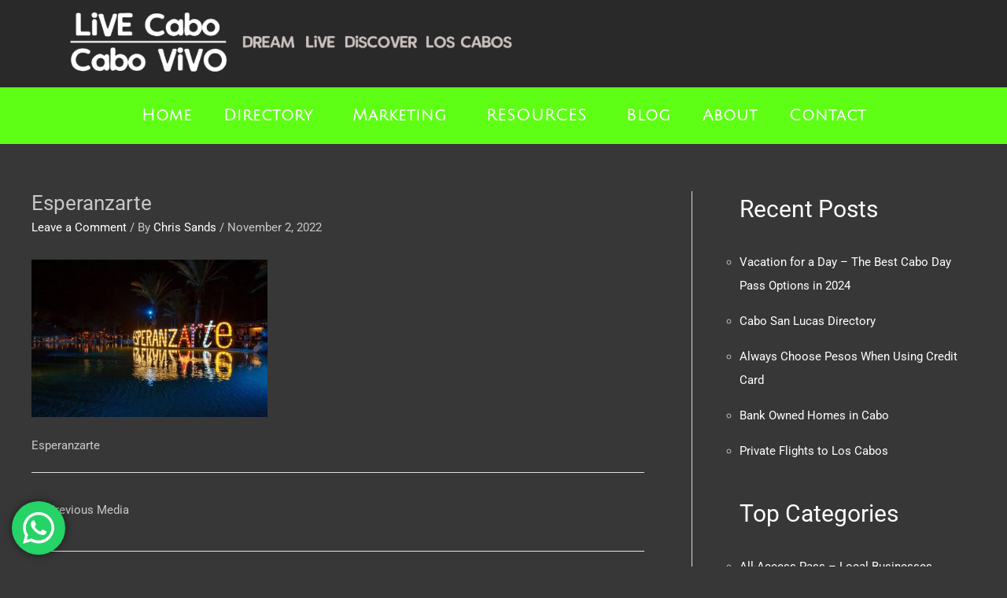

--- FILE ---
content_type: text/css
request_url: https://cabovivo.com/wp-content/uploads/elementor/css/post-5752.css?ver=1761776179
body_size: -12
content:
.elementor-kit-5752{--e-global-color-primary:#5EFF14;--e-global-color-secondary:#54595F;--e-global-color-text:#C8C8C8;--e-global-color-accent:#292929;--e-global-color-8e7f51e:#FFFFFF;--e-global-typography-primary-font-family:"Roboto";--e-global-typography-primary-font-weight:600;--e-global-typography-secondary-font-family:"Roboto Slab";--e-global-typography-secondary-font-weight:400;--e-global-typography-text-font-family:"Roboto";--e-global-typography-text-font-weight:400;--e-global-typography-accent-font-family:"Roboto";--e-global-typography-accent-font-weight:500;background-color:#373737;color:var( --e-global-color-text );}.elementor-kit-5752 button,.elementor-kit-5752 input[type="button"],.elementor-kit-5752 input[type="submit"],.elementor-kit-5752 .elementor-button{background-color:var( --e-global-color-primary );color:var( --e-global-color-8e7f51e );}.elementor-kit-5752 button:hover,.elementor-kit-5752 button:focus,.elementor-kit-5752 input[type="button"]:hover,.elementor-kit-5752 input[type="button"]:focus,.elementor-kit-5752 input[type="submit"]:hover,.elementor-kit-5752 input[type="submit"]:focus,.elementor-kit-5752 .elementor-button:hover,.elementor-kit-5752 .elementor-button:focus{background-color:var( --e-global-color-secondary );color:var( --e-global-color-8e7f51e );}.elementor-kit-5752 a{color:var( --e-global-color-8e7f51e );}.elementor-kit-5752 a:hover{color:var( --e-global-color-primary );}.elementor-section.elementor-section-boxed > .elementor-container{max-width:1140px;}.e-con{--container-max-width:1140px;}.elementor-widget:not(:last-child){margin-block-end:20px;}.elementor-element{--widgets-spacing:20px 20px;--widgets-spacing-row:20px;--widgets-spacing-column:20px;}{}h1.entry-title{display:var(--page-title-display);}@media(max-width:1024px){.elementor-section.elementor-section-boxed > .elementor-container{max-width:1024px;}.e-con{--container-max-width:1024px;}}@media(max-width:767px){.elementor-section.elementor-section-boxed > .elementor-container{max-width:767px;}.e-con{--container-max-width:767px;}}

--- FILE ---
content_type: text/css
request_url: https://cabovivo.com/wp-content/cache/wpfc-minified/f3yoklr4/aeu8h.css
body_size: 59817
content:
.wcsearch-content *{-webkit-box-sizing:border-box;-moz-box-sizing:border-box;box-sizing:border-box;}
.wcsearch-content *:before,
.wcsearch-content *:after{-webkit-box-sizing:border-box;-moz-box-sizing:border-box;box-sizing:border-box;}
.wcsearch-content{font-size:14px;direction:ltr;line-height:1.7;white-space:initial;}
.wcsearch-content article, .wcsearch-content aside, .wcsearch-content details, .wcsearch-content figcaption, .wcsearch-content figure, .wcsearch-content footer, .wcsearch-content header, .wcsearch-content hgroup, .wcsearch-content main, .wcsearch-content nav, .wcsearch-content section, .wcsearch-content summary{display:block;}
.wcsearch-content a:active, .wcsearch-content a:hover{outline:0;}
.wcsearch-content b, .wcsearch-content strong{font-weight:bold;}
.wcsearch-content h1{font-size:2em;margin:0.67em 0;}
.wcsearch-content hr{-moz-box-sizing:content-box;box-sizing:content-box;height:0;}
.wcsearch-content button, .wcsearch-content input, .wcsearch-content optgroup, .wcsearch-content select, .wcsearch-content textarea{color:inherit;font:inherit;margin:0;}
.wcsearch-content button{overflow:visible;}
.wcsearch-content button, .wcsearch-content select{text-transform:none;}
.wcsearch-content button, .wcsearch-content input[type="reset"],
.wcsearch-content input[type="submit"]{-webkit-appearance:button;cursor:pointer;}
.wcsearch-content button[disabled]{cursor:default;}
.wcsearch-content button::-moz-focus-inner, .wcsearch-content input::-moz-focus-inner{border:0;padding:0;}
.wcsearch-content input{line-height:normal;}
.wcsearch-content input[type="checkbox"],
.wcsearch-content input[type="radio"]{box-sizing:border-box;padding:0;}
.wcsearch-content input[type="number"]::-webkit-inner-spin-button,
.wcsearch-content input[type="number"]::-webkit-outer-spin-button{height:auto;}
.wcsearch-content input[type="search"]{-webkit-appearance:textfield;-moz-box-sizing:content-box;-webkit-box-sizing:content-box;box-sizing:content-box;}
.wcsearch-content input[type="search"]::-webkit-search-cancel-button,
.wcsearch-content input[type="search"]::-webkit-search-decoration{-webkit-appearance:none;}
.wcsearch-content fieldset{border:1px solid #c0c0c0;margin:0 2px;padding:0.35em 0.625em 0.75em;}
.wcsearch-content legend{border:0;padding:0;}
.wcsearch-content textarea{overflow:auto;}
.wcsearch-content optgroup{font-weight:bold;}
.wcsearch-content table{border-collapse:collapse;border-spacing:0;}
.wcsearch-content td, .wcsearch-content th{padding:0;}
.wcsearch-content input, .wcsearch-content button, .wcsearch-content select, .wcsearch-content textarea{font-family:inherit;font-size:inherit;line-height:inherit;}
.wcsearch-content a{color:#428bca;text-decoration:none;}
.wcsearch-content a:hover, .wcsearch-content a:focus{color:#2a6496;text-decoration:underline;}
.wcsearch-content a:focus{outline:thin dotted;outline:5px auto -webkit-focus-ring-color;outline-offset:-2px;}
.wcsearch-content figure{margin:0;}
.wcsearch-content img{vertical-align:middle;}
.wcsearch-content ul, .wcsearch-content ol{margin-top:0;margin-bottom:10px;}
.wcsearch-content ul ul, .wcsearch-content ol ul, .wcsearch-content ul ol, .wcsearch-content ol ol{margin-bottom:0;}
.wcsearch-content input[type="radio"],
.wcsearch-content input[type="checkbox"]{margin:4px 0 0;margin-top:1px \9;line-height:normal;}
.wcsearch-content input[type="search"]{-webkit-box-sizing:border-box;-moz-box-sizing:border-box;box-sizing:border-box;}
.wcsearch-content label{display:inline-block;max-width:100%;margin-bottom:5px;font-weight:bold;}
.wcsearch-content input[type="range"]{display:block;width:100%;}
.wcsearch-content select[multiple],
.wcsearch-content select[size]{height:auto;background-image:none !important;}
.wcsearch-content input[type="file"]:focus,
.wcsearch-content input[type="radio"]:focus,
.wcsearch-content input[type="checkbox"]:focus{outline:thin dotted;outline:5px auto -webkit-focus-ring-color;outline-offset:-2px;}
.wcsearch-content output{display:block;padding-top:7px;font-size:14px;line-height:1.42857143;color:#555555;}
.wcsearch-content .wcsearch-form-control{display:block;width:100%;height:34px;padding:6px 12px;font-size:14px;line-height:1.42857143;color:#555555;background-color:#ffffff;background-image:none;border:1px solid #cccccc;border-radius:4px;-webkit-box-shadow:inset 0 1px 1px rgba(0, 0, 0, 0.075);box-shadow:inset 0 1px 1px rgba(0, 0, 0, 0.075);-webkit-transition:border-color ease-in-out .15s, box-shadow ease-in-out .15s;-o-transition:border-color ease-in-out .15s, box-shadow ease-in-out .15s;transition:border-color ease-in-out .15s, box-shadow ease-in-out .15s;}
.wcsearch-content .wcsearch-form-control:focus{border-color:#66afe9;outline:0;-webkit-box-shadow:inset 0 1px 1px rgba(0, 0, 0, 0.075), 0 0 8px rgba(102, 175, 233, 0.6);box-shadow:inset 0 1px 1px rgba(0, 0, 0, 0.075), 0 0 8px rgba(102, 175, 233, 0.6);}
.wcsearch-content .wcsearch-form-control::-moz-placeholder{color:#777777;opacity:1;}
.wcsearch-content .wcsearch-form-control:-ms-input-placeholder{color:#777777;}
.wcsearch-content .wcsearch-form-control::-webkit-input-placeholder{color:#777777;}
.wcsearch-content .wcsearch-form-control[disabled],
.wcsearch-content .wcsearch-form-control[readonly],
.wcsearch-content fieldset[disabled] .wcsearch-form-control{cursor:not-allowed;background-color:#eeeeee;opacity:1;}
.wcsearch-content textarea.wcsearch-form-control{height:auto;}
.wcsearch-content input[type="search"]{-webkit-appearance:none;}
.wcsearch-content input[type="date"],
.wcsearch-content input[type="time"],
.wcsearch-content input[type="datetime-local"],
.wcsearch-content input[type="month"]{line-height:34px;line-height:1.42857143 \0;}
.wcsearch-content input[type="date"].wcsearch-input-sm,
.wcsearch-content input[type="time"].wcsearch-input-sm,
.wcsearch-content input[type="datetime-local"].wcsearch-input-sm,
.wcsearch-content input[type="month"].wcsearch-input-sm{line-height:30px;}
.wcsearch-content input[type="date"].wcsearch-input-lg,
.wcsearch-content input[type="time"].wcsearch-input-lg,
.wcsearch-content input[type="datetime-local"].wcsearch-input-lg,
.wcsearch-content input[type="month"].wcsearch-input-lg{line-height:46px;}
.wcsearch-content .wcsearch-form-group{margin-bottom:15px;}
.wcsearch-content .wcsearch-radio, .wcsearch-content .wcsearch-checkbox{position:relative;display:block;min-height:20px;margin-top:10px;margin-bottom:10px;}
.wcsearch-content .wcsearch-radio label, .wcsearch-content .wcsearch-checkbox label{padding-left:20px;margin-bottom:0;font-weight:normal;cursor:pointer;}
.wcsearch-content .wcsearch-radio input[type="radio"],
.wcsearch-content .wcsearch-radio-inline input[type="radio"],
.wcsearch-content .wcsearch-checkbox input[type="checkbox"],
.wcsearch-content .wcsearch-checkbox-inline input[type="checkbox"]{position:absolute;margin-left:-20px;margin-top:4px \9;}
.wcsearch-content .wcsearch-radio + .wcsearch-radio,
.wcsearch-content .wcsearch-checkbox + .wcsearch-checkbox{margin-top:-5px;}
.wcsearch-content .wcsearch-radio-inline, .wcsearch-content .wcsearch-checkbox-inline{display:inline-block;padding-left:20px;margin-bottom:0;vertical-align:middle;font-weight:normal;cursor:pointer;}
.wcsearch-content .wcsearch-radio-inline + .wcsearch-radio-inline,
.wcsearch-content .wcsearch-checkbox-inline + .wcsearch-checkbox-inline{margin-top:0;margin-left:10px;}
.wcsearch-content input[type="radio"][disabled],
.wcsearch-content input[type="checkbox"][disabled],
.wcsearch-content input[type="radio"].wcsearch-disabled,
.wcsearch-content input[type="checkbox"].wcsearch-disabled,
.wcsearch-content fieldset[disabled] input[type="radio"],
.wcsearch-content fieldset[disabled] input[type="checkbox"]{cursor:not-allowed;}
.wcsearch-content .wcsearch-radio-inline.wcsearch-disabled, .wcsearch-content .wcsearch-checkbox-inline.wcsearch-disabled, .wcsearch-content fieldset[disabled] .wcsearch-radio-inline,
.wcsearch-content fieldset[disabled] .wcsearch-checkbox-inline{cursor:not-allowed;}
.wcsearch-content .wcsearch-radio.wcsearch-disabled label, .wcsearch-content .wcsearch-checkbox.wcsearch-disabled label, .wcsearch-content fieldset[disabled] .wcsearch-radio label,
.wcsearch-content fieldset[disabled] .wcsearch-checkbox label{cursor:not-allowed;}
.wcsearch-content .wcsearch-has-feedback{position:relative;}
.wcsearch-content .wcsearch-has-feedback .wcsearch-form-control{padding-right:42.5px;}
.wcsearch-content .wcsearch-form-control-feedback{position:absolute;top:25px;right:0;z-index:2;display:block;width:34px;height:34px;line-height:34px;text-align:center;}
.wcsearch-content .wcsearch-btn{display:inline-block;margin-bottom:0;font-weight:normal;text-align:center;vertical-align:middle;cursor:pointer;background-image:none;border:1px solid transparent;white-space:nowrap;padding:6px 12px;font-size:14px;line-height:1.42857143;border-radius:4px;-webkit-user-select:none;-moz-user-select:none;-ms-user-select:none;user-select:none;}
.wcsearch-content .wcsearch-btn:focus, .wcsearch-content .wcsearch-btn:active:focus, .wcsearch-content .wcsearch-btn.wcsearch-active:focus{outline:thin dotted;outline:5px auto -webkit-focus-ring-color;outline-offset:-2px;}
.wcsearch-content .wcsearch-btn:hover, .wcsearch-content .wcsearch-btn:focus{color:#333333;text-decoration:none;}
.wcsearch-content .wcsearch-btn:active, .wcsearch-content .wcsearch-btn.wcsearch-active{outline:0;background-image:none;-webkit-box-shadow:inset 0 3px 5px rgba(0, 0, 0, 0.125);box-shadow:inset 0 3px 5px rgba(0, 0, 0, 0.125);}
.wcsearch-content .wcsearch-btn.wcsearch-disabled, .wcsearch-content .wcsearch-btn[disabled],
.wcsearch-content fieldset[disabled] .wcsearch-btn{cursor:not-allowed;pointer-events:none;opacity:0.65;filter:alpha(opacity=65);-webkit-box-shadow:none;box-shadow:none;}
.wcsearch-content .wcsearch-btn-default{color:#333333;background-color:#ffffff;border-color:#cccccc;}
.wcsearch-content .wcsearch-btn-default:hover, .wcsearch-content .wcsearch-btn-default:focus, .wcsearch-content .wcsearch-btn-default:active, .wcsearch-content .wcsearch-btn-default.wcsearch-active, .wcsearch-content .wcsearch-open > .wcsearch-dropdown-toggle.wcsearch-btn-default{color:#333333;background-color:#e6e6e6;border-color:#adadad;}
.wcsearch-content .wcsearch-btn-default:active, .wcsearch-content .wcsearch-btn-default.wcsearch-active, .wcsearch-content .wcsearch-open > .wcsearch-dropdown-toggle.wcsearch-btn-default{background-image:none;}
.wcsearch-content .wcsearch-btn-default.wcsearch-disabled, .wcsearch-content .wcsearch-btn-default[disabled],
.wcsearch-content fieldset[disabled] .wcsearch-btn-default,
.wcsearch-content .wcsearch-btn-default.wcsearch-disabled:hover, .wcsearch-content .wcsearch-btn-default[disabled]:hover,
.wcsearch-content fieldset[disabled] .wcsearch-btn-default:hover,
.wcsearch-content .wcsearch-btn-default.wcsearch-disabled:focus, .wcsearch-content .wcsearch-btn-default[disabled]:focus,
.wcsearch-content fieldset[disabled] .wcsearch-btn-default:focus,
.wcsearch-content .wcsearch-btn-default.wcsearch-disabled:active, .wcsearch-content .wcsearch-btn-default[disabled]:active,
.wcsearch-content fieldset[disabled] .wcsearch-btn-default:active,
.wcsearch-content .wcsearch-btn-default.wcsearch-disabled.wcsearch-active, .wcsearch-content .wcsearch-btn-default[disabled].wcsearch-active,
.wcsearch-content fieldset[disabled] .wcsearch-btn-default.wcsearch-active{background-color:#ffffff;border-color:#cccccc;}
.wcsearch-content .wcsearch-btn-default .wcsearch-badge{color:#ffffff;background-color:#333333;}
.wcsearch-content .wcsearch-btn-primary{color:#ffffff;background-color:#428bca;border-color:#357ebd;}
.wcsearch-content .wcsearch-btn-primary:hover, .wcsearch-content .wcsearch-btn-primary:focus, .wcsearch-content .wcsearch-btn-primary:active, .wcsearch-content .wcsearch-btn-primary.wcsearch-active, .wcsearch-content .wcsearch-open > .wcsearch-dropdown-toggle.wcsearch-btn-primary{color:#ffffff;background-color:#3071a9;border-color:#285e8e;}
.wcsearch-content .wcsearch-btn-primary:active, .wcsearch-content .wcsearch-btn-primary.wcsearch-active, .wcsearch-content .wcsearch-open > .wcsearch-dropdown-toggle.wcsearch-btn-primary{background-image:none;}
.wcsearch-content .wcsearch-btn-primary.wcsearch-disabled, .wcsearch-content .wcsearch-btn-primary[disabled],
.wcsearch-content fieldset[disabled] .wcsearch-btn-primary,
.wcsearch-content .wcsearch-btn-primary.wcsearch-disabled:hover, .wcsearch-content .wcsearch-btn-primary[disabled]:hover,
.wcsearch-content fieldset[disabled] .wcsearch-btn-primary:hover,
.wcsearch-content .wcsearch-btn-primary.wcsearch-disabled:focus, .wcsearch-content .wcsearch-btn-primary[disabled]:focus,
.wcsearch-content fieldset[disabled] .wcsearch-btn-primary:focus,
.wcsearch-content .wcsearch-btn-primary.wcsearch-disabled:active, .wcsearch-content .wcsearch-btn-primary[disabled]:active,
.wcsearch-content fieldset[disabled] .wcsearch-btn-primary:active,
.wcsearch-content .wcsearch-btn-primary.wcsearch-disabled.wcsearch-active, .wcsearch-content .wcsearch-btn-primary[disabled].wcsearch-active,
.wcsearch-content fieldset[disabled] .wcsearch-btn-primary.wcsearch-active{background-color:#428bca;border-color:#357ebd;}
.wcsearch-content .wcsearch-btn-primary .wcsearch-badge{color:#428bca;background-color:#ffffff;}
.wcsearch-content .wcsearch-btn-success{color:#ffffff;background-color:#5cb85c;border-color:#4cae4c;}
.wcsearch-content .wcsearch-btn-success:hover, .wcsearch-content .wcsearch-btn-success:focus, .wcsearch-content .wcsearch-btn-success:active, .wcsearch-content .wcsearch-btn-success.wcsearch-active, .wcsearch-content .wcsearch-open > .wcsearch-dropdown-toggle.wcsearch-btn-success{color:#ffffff;background-color:#449d44;border-color:#398439;}
.wcsearch-content .wcsearch-btn-success:active, .wcsearch-content .wcsearch-btn-success.wcsearch-active, .wcsearch-content .wcsearch-open > .wcsearch-dropdown-toggle.wcsearch-btn-success{background-image:none;}
.wcsearch-content .wcsearch-btn-success.wcsearch-disabled, .wcsearch-content .wcsearch-btn-success[disabled],
.wcsearch-content fieldset[disabled] .wcsearch-btn-success,
.wcsearch-content .wcsearch-btn-success.wcsearch-disabled:hover, .wcsearch-content .wcsearch-btn-success[disabled]:hover,
.wcsearch-content fieldset[disabled] .wcsearch-btn-success:hover,
.wcsearch-content .wcsearch-btn-success.wcsearch-disabled:focus, .wcsearch-content .wcsearch-btn-success[disabled]:focus,
.wcsearch-content fieldset[disabled] .wcsearch-btn-success:focus,
.wcsearch-content .wcsearch-btn-success.wcsearch-disabled:active, .wcsearch-content .wcsearch-btn-success[disabled]:active,
.wcsearch-content fieldset[disabled] .wcsearch-btn-success:active,
.wcsearch-content .wcsearch-btn-success.wcsearch-disabled.wcsearch-active, .wcsearch-content .wcsearch-btn-success[disabled].wcsearch-active,
.wcsearch-content fieldset[disabled] .wcsearch-btn-success.wcsearch-active{background-color:#5cb85c;border-color:#4cae4c;}
.wcsearch-content .wcsearch-btn-success .wcsearch-badge{color:#5cb85c;background-color:#ffffff;}
.wcsearch-content .wcsearch-btn-info{color:#ffffff;background-color:#5bc0de;border-color:#46b8da;}
.wcsearch-content .wcsearch-btn-info:hover, .wcsearch-content .wcsearch-btn-info:focus, .wcsearch-content .wcsearch-btn-info:active, .wcsearch-content .wcsearch-btn-info.wcsearch-active, .wcsearch-content .wcsearch-open > .wcsearch-dropdown-toggle.wcsearch-btn-info{color:#ffffff;background-color:#31b0d5;border-color:#269abc;}
.wcsearch-content .wcsearch-btn-info:active, .wcsearch-content .wcsearch-btn-info.wcsearch-active, .wcsearch-content .wcsearch-open > .wcsearch-dropdown-toggle.wcsearch-btn-info{background-image:none;}
.wcsearch-content .wcsearch-btn-info.wcsearch-disabled, .wcsearch-content .wcsearch-btn-info[disabled],
.wcsearch-content fieldset[disabled] .wcsearch-btn-info,
.wcsearch-content .wcsearch-btn-info.wcsearch-disabled:hover, .wcsearch-content .wcsearch-btn-info[disabled]:hover,
.wcsearch-content fieldset[disabled] .wcsearch-btn-info:hover,
.wcsearch-content .wcsearch-btn-info.wcsearch-disabled:focus, .wcsearch-content .wcsearch-btn-info[disabled]:focus,
.wcsearch-content fieldset[disabled] .wcsearch-btn-info:focus,
.wcsearch-content .wcsearch-btn-info.wcsearch-disabled:active, .wcsearch-content .wcsearch-btn-info[disabled]:active,
.wcsearch-content fieldset[disabled] .wcsearch-btn-info:active,
.wcsearch-content .wcsearch-btn-info.wcsearch-disabled.wcsearch-active, .wcsearch-content .wcsearch-btn-info[disabled].wcsearch-active,
.wcsearch-content fieldset[disabled] .wcsearch-btn-info.wcsearch-active{background-color:#5bc0de;border-color:#46b8da;}
.wcsearch-content .wcsearch-btn-info .wcsearch-badge{color:#5bc0de;background-color:#ffffff;}
.wcsearch-content .wcsearch-btn-warning{color:#ffffff;background-color:#f0ad4e;border-color:#eea236;}
.wcsearch-content .wcsearch-btn-warning:hover, .wcsearch-content .wcsearch-btn-warning:focus, .wcsearch-content .wcsearch-btn-warning:active, .wcsearch-content .wcsearch-btn-warning.wcsearch-active, .wcsearch-content .wcsearch-open > .wcsearch-dropdown-toggle.wcsearch-btn-warning{color:#ffffff;background-color:#ec971f;border-color:#d58512;}
.wcsearch-content .wcsearch-btn-warning:active, .wcsearch-content .wcsearch-btn-warning.wcsearch-active, .wcsearch-content .wcsearch-open > .wcsearch-dropdown-toggle.wcsearch-btn-warning{background-image:none;}
.wcsearch-content .wcsearch-btn-warning.wcsearch-disabled, .wcsearch-content .wcsearch-btn-warning[disabled],
.wcsearch-content fieldset[disabled] .wcsearch-btn-warning,
.wcsearch-content .wcsearch-btn-warning.wcsearch-disabled:hover, .wcsearch-content .wcsearch-btn-warning[disabled]:hover,
.wcsearch-content fieldset[disabled] .wcsearch-btn-warning:hover,
.wcsearch-content .wcsearch-btn-warning.wcsearch-disabled:focus, .wcsearch-content .wcsearch-btn-warning[disabled]:focus,
.wcsearch-content fieldset[disabled] .wcsearch-btn-warning:focus,
.wcsearch-content .wcsearch-btn-warning.wcsearch-disabled:active, .wcsearch-content .wcsearch-btn-warning[disabled]:active,
.wcsearch-content fieldset[disabled] .wcsearch-btn-warning:active,
.wcsearch-content .wcsearch-btn-warning.wcsearch-disabled.wcsearch-active, .wcsearch-content .wcsearch-btn-warning[disabled].wcsearch-active,
.wcsearch-content fieldset[disabled] .wcsearch-btn-warning.wcsearch-active{background-color:#f0ad4e;border-color:#eea236;}
.wcsearch-content .wcsearch-btn-warning .wcsearch-badge{color:#f0ad4e;background-color:#ffffff;}
.wcsearch-content .wcsearch-btn-danger{color:#ffffff;background-color:#d9534f;border-color:#d43f3a;}
.wcsearch-content .wcsearch-btn-danger:hover, .wcsearch-content .wcsearch-btn-danger:focus, .wcsearch-content .wcsearch-btn-danger:active, .wcsearch-content .wcsearch-btn-danger.wcsearch-active, .wcsearch-content .wcsearch-open > .wcsearch-dropdown-toggle.wcsearch-btn-danger{color:#ffffff;background-color:#c9302c;border-color:#ac2925;}
.wcsearch-content .wcsearch-btn-danger:active, .wcsearch-content .wcsearch-btn-danger.wcsearch-active, .wcsearch-content .wcsearch-open > .wcsearch-dropdown-toggle.wcsearch-btn-danger{background-image:none;}
.wcsearch-content .wcsearch-btn-danger.wcsearch-disabled, .wcsearch-content .wcsearch-btn-danger[disabled],
.wcsearch-content fieldset[disabled] .wcsearch-btn-danger,
.wcsearch-content .wcsearch-btn-danger.wcsearch-disabled:hover, .wcsearch-content .wcsearch-btn-danger[disabled]:hover,
.wcsearch-content fieldset[disabled] .wcsearch-btn-danger:hover,
.wcsearch-content .wcsearch-btn-danger.wcsearch-disabled:focus, .wcsearch-content .wcsearch-btn-danger[disabled]:focus,
.wcsearch-content fieldset[disabled] .wcsearch-btn-danger:focus,
.wcsearch-content .wcsearch-btn-danger.wcsearch-disabled:active, .wcsearch-content .wcsearch-btn-danger[disabled]:active,
.wcsearch-content fieldset[disabled] .wcsearch-btn-danger:active,
.wcsearch-content .wcsearch-btn-danger.wcsearch-disabled.wcsearch-active, .wcsearch-content .wcsearch-btn-danger[disabled].wcsearch-active,
.wcsearch-content fieldset[disabled] .wcsearch-btn-danger.wcsearch-active{background-color:#d9534f;border-color:#d43f3a;}
.wcsearch-content .wcsearch-btn-danger .wcsearch-badge{color:#d9534f;background-color:#ffffff;}
.wcsearch-content .wcsearch-btn-link{color:#428bca;font-weight:normal;cursor:pointer;border-radius:0;}
.wcsearch-content .wcsearch-btn-link, .wcsearch-content .wcsearch-btn-link:active, .wcsearch-content .wcsearch-btn-link[disabled],
.wcsearch-content fieldset[disabled] .wcsearch-btn-link{background-color:transparent;-webkit-box-shadow:none;box-shadow:none;}
.wcsearch-content .wcsearch-btn-link, .wcsearch-content .wcsearch-btn-link:hover, .wcsearch-content .wcsearch-btn-link:focus, .wcsearch-content .wcsearch-btn-link:active{border-color:transparent;}
.wcsearch-content .wcsearch-btn-link:hover, .wcsearch-content .wcsearch-btn-link:focus{color:#2a6496;text-decoration:underline;background-color:transparent;}
.wcsearch-content .wcsearch-btn-link[disabled]:hover,
.wcsearch-content fieldset[disabled] .wcsearch-btn-link:hover,
.wcsearch-content .wcsearch-btn-link[disabled]:focus,
.wcsearch-content fieldset[disabled] .wcsearch-btn-link:focus{color:#777777;text-decoration:none;}
.wcsearch-content .wcsearch-btn-lg{padding:10px 16px;font-size:18px;line-height:1.33;border-radius:6px;}
.wcsearch-content .wcsearch-btn-sm{padding:5px 10px;font-size:12px;line-height:1.5;border-radius:3px;}
.wcsearch-content .wcsearch-btn-xs{padding:1px 5px;font-size:12px;line-height:1.5;border-radius:3px;}
.wcsearch-content .wcsearch-btn-block{display:block;width:100%;}
.wcsearch-content .wcsearch-btn-block + .wcsearch-btn-block{margin-top:5px;}
.wcsearch-content input[type="submit"].wcsearch-btn-block,
.wcsearch-content input[type="reset"].wcsearch-btn-block,
.wcsearch-content input[type="button"].wcsearch-btn-block{width:100%;}
.wcsearch-content .wcsearch-clearfix:before, .wcsearch-content .wcsearch-clearfix:after{content:" ";display:table;clear:both;}
.wcsearch-content .wcsearch-form-control, .wcsearch-content .wcsearch-form-control:focus{width:100%;max-width:100%;float:none;color:#555555;border:1px solid #969696;border-radius:2px;height:48px;font-size:16px;box-shadow:none !important;padding:6px 12px;}
.wcsearch-content textarea.wcsearch-form-control, .wcsearch-content textarea.wcsearch-form-control:focus{height:auto;}
.wcsearch-content input.wcsearch-form-control::-webkit-input-placeholder{color:#777777;}
.wcsearch-content input.wcsearch-form-control::-moz-placeholder{color:#777777;}
.wcsearch-content input.wcsearch-form-control:-moz-placeholder{color:#777777;}
.wcsearch-content input.wcsearch-form-control:-ms-input-placeholder{color:#777777;}
.wcsearch-content .wcsearch-has-feedback .wcsearch-form-control, .wcsearch-content .wcsearch-has-feedback .wcsearch-form-control:focus{padding-right:34px;}
.wcsearch-content .wcsearch-form-control-feedback{z-index:0;display:inline;top:0;cursor:pointer;height:100%;line-height:48px;}
.wcsearch-content .wcsearch-form-control-feedback{color:#777777;font-size:24px;}
.wcsearch-content .wcsearch-form-group{margin-bottom:15px !important;overflow:hidden;}
.wcsearch-content .wcsearch-btn-default:hover{background-color:#f3f4f7;}
.wcsearch-content input[type="checkbox"],
.wcsearch-content input[type="radio"]{position:relative;}
.wcsearch-content .wcsearch-radio, .wcsearch-content .wcsearch-checkbox{margin-bottom:0;}
.wcsearch-red-asterisk{color:red;font-weight:bold;font-size:1.2em;line-height:1px;padding:2px;}
.wcsearch-content .wcsearch-btn:hover, .wcsearch-content .wcsearch-btn:focus, .wcsearch-content .wcsearch-btn:active, .wcsearch-content .wcsearch-btn.wcsearch-active{background-image:none;box-shadow:unset;}
.wcsearch-content .wcsearch-btn{margin:0;max-width:100%;float:none;border-radius:2px;height:48px;font-size:16px;padding:12px;}
.wcsearch-content .wcsearch-dashboard-tabs-content .wcsearch-btn-group .wcsearch-btn{height:auto;font-size:14px;padding:8px;}
.wcsearch-content .wcsearch-checkbox, .wcsearch-content .wcsearch-radio{margin-top:0;}
.wcsearch-content .wcsearch-checkbox label, .wcsearch-content .wcsearch-radio label{position:relative;padding-left:35px;}
.wcsearch-checkbox input, .wcsearch-radio input{position:absolute;z-index:-1;opacity:0;}
.wcsearch-checkbox .wcsearch-control-indicator, .wcsearch-radio .wcsearch-control-indicator{position:absolute;top:1px;left:0;width:26px;height:26px;background:#FFFFFF;font-family:"FontAwesomeWCSEARCH";margin-right:5px;border-width:1px;border-style:solid;border-color:#428bca;}
.wcsearch-radio .wcsearch-control-indicator{border-radius:50%;}
.wcsearch-checkbox label input:checked ~ .wcsearch-control-indicator,
.wcsearch-radio label input:checked ~ .wcsearch-control-indicator{border:1px solid;background:#428bca;}
.wcsearch-checkbox label input:disabled ~ .wcsearch-control-indicator,
.wcsearch-radio label input:disabled ~ .wcsearch-control-indicator{pointer-events:none;opacity:.6;background:#e6e6e6;}
.wcsearch-checkbox .wcsearch-control-indicator:after{position:absolute;display:none;content:"\f00c";}
.wcsearch-radio .wcsearch-control-indicator:after{position:absolute;display:none;content:"";}
.wcsearch-checkbox input:checked ~ .wcsearch-control-indicator:after,
.wcsearch-radio input:checked ~ .wcsearch-control-indicator:after{display:block;color:#FFFFFF;}
.wcsearch-checkbox .wcsearch-control-indicator:after{font-size:15px;left:5px;}
.wcsearch-checkbox input:disabled ~ .wcsearch-control-indicator:after{border-color:#CCCCCC;}
.wcsearch-radio .wcsearch-control-indicator:after{top:7px;left:7px;width:10px;height:10px;border-radius:50%;background:#fff;}
.wcsearch-radio input:disabled ~ .wcsearch-control-indicator:after{background:#7b7b7b;}
.wcsearch-radio-reset-btn{font-size:14px;cursor:pointer;margin-left:10px;}
.wcsearch-radio-reset-btn:before{box-sizing:unset;position:relative;top:0;left:0;width:auto;height:auto;margin-top:0;margin-left:0;border-radius:0;border:0;border-top-color:transparent;border-bottom-color:transparent;}
.wcsearch-term-wrapper-highlight{border:1px dashed;}
.wcsearch-search-term-button{margin:15px 10px 15px 0 !important;position:relative;}
.wcsearch-search-input-terms-column .wcsearch-search-term-button:first-child{margin-top:0 !important;}
.wcsearch-search-term-button .wcsearch-model-options-link{position:absolute;bottom:-18px;}
.wcsearch-search-term-button .wcsearch-btn{width:100%;display:block;overflow:hidden;opacity:0.4;}
.wcsearch-search-term-button .wcsearch-btn:hover, .wcsearch-search-term-button-active .wcsearch-btn{opacity:1;}
.wcsearch-content select{background-image:linear-gradient(50deg, transparent 50%, white 50%), linear-gradient(130deg, white 50%, transparent 50%), linear-gradient(to right, #428bca, #428bca) !important;background-position:calc(100% - 13px) 50%, calc(100% - 8px) 50%, 100% 0 !important;background-size:6px 6px, 6px 6px, 2em 48px !important;background-repeat:no-repeat !important;-webkit-box-sizing:border-box;-moz-box-sizing:border-box;box-sizing:border-box;appearance:none;-ms-appearance:none;-o-appearance:none;-webkit-appearance:none;-moz-appearance:none;font-size:14px !important;line-height:1.42857 !important;padding:3px 12px !important;}
.wcsearch-content select::-ms-expand{display:none;}
.wcsearch-content select:focus{background-image:linear-gradient(130deg, transparent 50%, white 50%), linear-gradient(50deg, white 50%, transparent 50%), linear-gradient(to right, #428bca, #428bca) !important;}
.wcsearch-content .wcsearch-btn, .wcsearch-content a, .wcsearch-content button, .wcsearch-content input[type="button"]{transition:all 0.1s linear 0s;}
.wcsearch-content .wcsearch-btn:focus, .wcsearch-content a:focus, .wcsearch-content button:focus, .wcsearch-content input[type="button"]:focus{outline:0;}
div.wcsearch-content .wcsearch-btn-primary, div.wcsearch-content a.wcsearch-btn-primary,
div.wcsearch-content .wcsearch-btn-primary:hover, div.wcsearch-content a.wcsearch-btn-primary:hover
div.wcsearch-content .wcsearch-btn-primary:visited, div.wcsearch-content a.wcsearch-btn-primary:visited,
div.wcsearch-content .wcsearch-btn-primary:focus, div.wcsearch-content a.wcsearch-btn-primary:focus{background-image:none;}
.wcsearch-date-input-field{overflow:auto;}
.wcsearch-date-input-field .wcsearch-has-feedback{float:left;width:68%;vertical-align:bottom;}
.wcsearch-date-input-field .wcsearch-date-reset-button{float:right;width:30%;}
.wcsearch-date-input-wrapper-vertically .wcsearch-date-input-field:first-child{padding-bottom:10px;}
.wcsearch-date-input-wrapper-horizontally .wcsearch-date-input-field:nth-child(2n+1){padding-right:5px;}
.wcsearch-date-input-wrapper-horizontally .wcsearch-date-input-field:nth-child(2n+2){padding-left:5px;}
.wcsearch-date-input-wrapper-horizontally:after{display:none;content:"";float:none;}
.wcsearch-date-input-wrapper-horizontally .wcsearch-date-input-field{float:left;width:50%;}
@media screen and (max-width:768px){
.wcsearch-date-input-wrapper-vertically .wcsearch-date-input-field:first-child{padding-bottom:0;}
.wcsearch-date-input-wrapper-horizontally .wcsearch-date-input-field{float:none;width:100%;padding:0;}
.wcsearch-date-input-wrapper-horizontally-gap{float:none;display:none;}
}
.wcsearch-columns-panel{width:100%;}
.wcsearch-columns-panel:after{content:"";display:block;clear:both;}
.wcsearch-column{float:left;padding:0 10px 20px;}
.wcsearch-column-left{float:left;width:55%;padding:0 10px;}
.wcsearch-column-right{float:left;width:45%;padding:0 10px;}
.wcsearch-column-entry{float:left;width:75%;padding:0 10px;}
.wcsearch-column-sidebar{float:left;width:25%;padding:0 10px;}
.wcsearch-entry{max-width:1300px;margin:0 auto;margin-top:50px;}
.wcsearch-entry-bg{background-color:#d6d6d6;background-position:center center;background-size:cover;max-width:100%;padding:100px 0;position:relative;z-index:1;}
.wcsearch-entry-bg:after{background:#4c5055;content:"";display:block;height:100%;position:absolute;top:0;width:100%;z-index:-1;opacity:0.4;}
.wcsearch-entry-fixed{position:fixed;width:100%;background-color:#FFF;z-index:2;}
.wcsearch-entry-fixed .wcsearch-entry{margin-top:0;}
@media screen and (max-width:768px){
.wcsearch-column-left, .wcsearch-column-right, .wcsearch-column-entry, .wcsearch-column-sidebar{float:none;width:100%;}
} .wcsearch-demo-prev-next-demos{padding:30px;background-color:#e6f5ff;margin-bottom:50px;font-size:26px;}
@media screen and (max-width:768px){
.wcsearch-demo-prev-next-demos{padding:10px;margin-bottom:40px;font-size:16px;}
}
.wcsearch-demo-prev-next-demos:after{clear:both;content:"";display:table;}
.wcsearch-demo-prev-next-demos a{text-decoration:underline;}
.wcsearch-demo-prev-demo{float:left;width:50%;text-align:left;}
.wcsearch-demo-next-demo{float:right;width:50%;text-align:right;}
body > .wcsearch-dropdowns-menu{z-index:101;}
.wcsearch-dropdowns-menu-search, .ui-widget-content .wcsearch-dropdowns-menu-search.ui-state-active{line-height:1.7;border:none;background:none;font-weight:normal !important;margin:0;color:#000000;}
.ui-widget-content .wcsearch-dropdowns-menu-search-listing.ui-state-active{font-weight:bold;}
.wcsearch-dropdowns-menu-search-counter, .wcsearch-dropdowns-menu-search-note{font-weight:normal;font-size:12px;right:8px;position:absolute;}
.wcsearch-dropdowns-menu-search-sublabel{display:block;font-size:11px;color:#2d2d2d;}
.wcsearch-dropdowns-menu-search-sublabel .woocommerce-Price-amount{font-size:15px;}
.wcsearch-dropdowns-menu-search-sublabel b{color:#2d2d2d;}
.wcsearch-dropdowns-menu-search-root.wcsearch-dropdowns-menu-search-term{display:inline-flex;align-items:center;min-height:40px;}
.wcsearch-dropdowns-menu-search-term{padding-right:50px;}
.wcsearch-dropdowns-menu.ui-autocomplete{max-height:400px;overflow-y:auto;overflow-x:hidden;box-shadow:0 2px 4px rgba(0, 0, 0, 0.25), 0 -1px 0px rgba(0, 0, 0, 0.1);border-radius:0 0 2px 2px;border:1px solid #969696;border-top:0;position:absolute;padding:0;margin:0;}
.wcsearch-sticky-scroll-background{z-index:-1;}
.wcsearch-content .ui-selectmenu-menu .ui-icon, .wcsearch-dropdowns-menu.ui-autocomplete .ui-icon{position:absolute;width:32px;height:32px;left:9px;}
.wcsearch-dropdowns-menu.ui-autocomplete .wcsearch-dropdowns-menu-search-listing .ui-icon{position:absolute;width:42px;height:42px;left:4px;}
.wcsearch-dropdowns-menu.ui-menu .ui-menu-item{padding:0;margin:0;}
.wcsearch-dropdowns-menu.ui-menu .ui-menu-item-wrapper{width:100%;padding:3px 8px 3px 50px !important;position:initial !important;color:#000000;font-family:inherit;font-size:15px;border:none;border-bottom:1px solid #e6dada;}
.wcsearch-dropdowns-menu .ui-menu-item-wrapper:hover, .wcsearch-dropdowns-menu .ui-menu-item-wrapper.ui-state-active{border-bottom:1px solid #e6dada;background:none;background-color:#dcf0f8;font-weight:inherit;color:#000000;}
.wcsearch-dropdowns-menu.ui-menu .ui-menu-item-wrapper a{color:#000000 !important;}
.wcsearch-dropdowns-menu.ui-menu .ui-menu-item-wrapper a:hover{cursor:pointer;text-decoration:underline;}
.wcsearch-content .wcsearch-form-control.ui-autocomplete-input[readonly]{cursor:pointer;background-color:#FFFFFF;}
.wcsearch-form-control.wcsearch-main-search-field-multiselect{cursor:pointer;height:auto;padding-bottom:0;}
.wcsearch-dropdowns-multiselect-placeholder{height:34px;line-height:34px;margin-bottom:6px;}
.wcsearch-dropdowns-menu-selected-item{background-color:#dcf0f8;}
.wcsearch-dropdowns-multiselect-item{display:inline-block;border:1px solid #CCCCCC;border-radius:2px;background-color:#e6f4ff;padding:3px 5px;margin-right:3px;margin-bottom:10px;height:30px;}
.wcsearch-dropdowns-multiselect-item-close{font-size:10px;cursor:pointer;margin-left:4px;}
.wcsearch-dropdowns-multiselect-item-close:before{box-sizing:unset;position:relative;top:0;left:0;width:auto;height:auto;margin-top:0;margin-left:0;border-radius:0;border:0;border-top-color:transparent;border-bottom-color:transparent;}
.wcsearch-dropdowns-menu-hierarhical{margin-top:0;}
.wcsearch-dropdowns-menu-hierarhical ~ .wcsearch-dropdowns-menu-hierarhical{margin-top:15px;}
.wcsearch-dropdowns-menu-search-listing label.w2dc-rating-icon, .wcsearch-dropdowns-menu-search-listing label.w2gn-rating-icon, .wcsearch-dropdowns-menu-search-listing label.w2mb-rating-icon, .wcsearch-dropdowns-menu-search-listing label.w2rr-rating-icon{width:10px;font-size:10px;}
#wcsearch-ajax-loader-overlay{background-color:rgba(255, 255, 255, 0.7);width:100%;height:100%;position:fixed;top:0;left:0;z-index:1000000;}
.wcsearch-ajax-target-loading{position:absolute;background-color:rgba(255, 255, 255, 0.7);z-index:10;}
.wcsearch-loader:before{content:'';box-sizing:border-box;position:absolute;top:calc(50% - 20px);left:calc(50% - 20px);width:40px;height:40px;border-radius:50%;border:5px solid transparent;border-top-color:#428bca;border-bottom-color:#428bca;animation:wcsearch-spinner .8s ease infinite;}
.wcsearch-loader.wcsearch-loader-max-top:before{top:300px;}
@keyframes wcsearch-spinner {
to{transform:rotate(360deg);}
}
.wcsearch-search-input-loader:before{content:'' !important;box-sizing:border-box;position:absolute;top:24px;left:50%;width:22px;height:22px;margin-top:-12px;margin-left:-12px;border-radius:50%;border:4px solid transparent;border-top-color:#777777;border-bottom-color:#777777;animation:wcsearch-spinner .8s ease infinite;}
.wcsearch-ajax-iloader{margin:0px auto;width:50px;height:22px;text-align:center;font-size:10px;}
.wcsearch-ajax-iloader > div{background-color:#FFF;margin-left:3px;height:100%;width:6px;display:inline-block;-webkit-animation:sk-stretchdelay 1.2s infinite ease-in-out;animation:sk-stretchdelay 1.2s infinite ease-in-out;}
.wcsearch-ajax-iloader .rect2{-webkit-animation-delay:-1.1s;animation-delay:-1.1s;}
.wcsearch-ajax-iloader .rect3{-webkit-animation-delay:-1.0s;animation-delay:-1.0s;}
.wcsearch-ajax-iloader .rect4{-webkit-animation-delay:-0.9s;animation-delay:-0.9s;}
.wcsearch-ajax-iloader .rect5{-webkit-animation-delay:-0.8s;animation-delay:-0.8s;}
@-webkit-keyframes sk-stretchdelay {
0%, 40%, 100%{-webkit-transform:scaleY(0.4);}
20%{-webkit-transform:scaleY(1);}
}
@keyframes sk-stretchdelay {
0%, 40%, 100%{transform:scaleY(0.4);-webkit-transform:scaleY(0.4);}
20%{transform:scaleY(1);-webkit-transform:scaleY(1);}
}
.wcsearch-apply-filters-float-btn{border-radius:8px;width:120px;padding:0;font-size:16px;line-height:64px;height:64px;border:none;outline:none;cursor:pointer;text-align:center;color:#fff;font-weight:bold;position:absolute;right:-120px;z-index:102;}
.wcsearch-apply-filters-float-btn:before{display:block;content:'';position:absolute;left:-5px;top:10px;width:45px;height:45px;border-radius:4px;transform:rotate(135deg);z-index:1;}
.wcsearch-apply-filters-float-btn:after{box-shadow:inherit;display:block;position:absolute;left:0;top:0;background-image:inherit;border-radius:inherit;width:100%;height:100%;z-index:1;content:'';}
.wcsearch-apply-filters-float-btn span{z-index:2;position:relative;}
.wcsearch-visible-search-params::after{clear:both;content:" ";display:table;}
.wcsearch-search-param{float:left;margin-right:5px;margin-bottom:10px;color:#636363;padding:2px 7px;border-radius:3px;background-color:#e6e6e6;}
.wcsearch-search-param .wcsearch-search-param-delete, .wcsearch-search-param .wcsearch-search-param-delete:hover, .wcsearch-search-param .wcsearch-search-param-delete:focus, .wcsearch-search-param .wcsearch-search-param-delete:visited{color:#636363;text-decoration:none;float:right;margin-left:10px;}
.wcsearch-search-form{margin-bottom:20px;}
.wcsearch-search-form-border{border-radius:2px;border:1px solid #CCCCCC;}
.wcsearch-content a.wcsearch-advanced-search-label, .wcsearch-content a.wcsearch-advanced-search-label:hover, .wcsearch-content a.wcsearch-advanced-search-label:focus{font-size:15px;font-weight:bold;text-decoration:none;}
.wcsearch-advanced-search-toggle{font-size:12px;}
.wcsearch-search-content-field{clear:both;}
.wcsearch-jquery-ui-slider{overflow:visible !important;padding-right:11px;}
.wcsearch-submit-button-hidden{position:absolute !important;left:-9999px !important;}
.wcsearch-on-row-button .wcsearch-btn{width:100%;}
.wcsearch-tax-dropdowns-wrap select{display:none;}
.wcsearch-range-slider-scale, .wcsearch-single-slider-scale{height:35px;position:relative;}
.wcsearch-range-slider-scale label, .wcsearch-single-slider-scale label{position:absolute;width:40px;text-align:center;margin-left:4px;margin-top:-10px;font-size:75%;font-weight:normal;transform:translateX(-50%);}
.wcsearch-range-slider-scale label > span, .wcsearch-single-slider-scale label > span{display:block;white-space:nowrap;}
@media screen and (max-width:768px){
.wcsearch-range-slider-scale label:nth-child(even) span.wcsearch-range-slider-label,
.wcsearch-single-slider-scale label:nth-child(even) span.wcsearch-single-slider-label{display:none;}
}
.wcsearch-content p.wcsearch-search-suggestions{margin-top:5px;margin-bottom:0;padding:0;font-size:15px;}
.wcsearch-content p.wcsearch-search-suggestions a{font-weight:bold;text-decoration:none;}
.wcsearch-content p.wcsearch-search-suggestions label{border-bottom:1px dashed;margin:0 3px 0 0;}
.wcsearch-search-wrapper{position:relative;}
.wcsearch-click-to-edit-search-button{display:none;position:absolute;right:0;top:-10px;color:#fff;width:30px;height:30px;min-width:30px;min-height:30px;line-height:1 !important;font-size:18px;z-index:5;border-radius:50%;border:2px solid #fff;box-shadow:0 2px 1px rgba(46, 68, 83, 0.15);text-align:center;cursor:pointer;box-sizing:border-box;padding:3px;text-shadow:0 -1px 1px #006799,1px 0 1px #006799,0 1px 1px #006799,-1px 0 1px #006799;}
.wcsearch-sticky-scroll .wcsearch-click-to-edit-search-button{display:block;position:absolute;z-index:101;}
.wcsearch-search-wrapper:hover > .wcsearch-click-to-edit-search-button{display:block;}
.wcsearch-click-to-edit-search-button svg{fill:#fff;min-width:20px;min-height:20px;width:20px;height:20px;margin:auto;}
.wcsearch-search-grid{display:grid;grid-auto-flow:dense;padding:20px;overflow:clip;transition:max-height 1s ease;}
.wcsearch-search-grid-image{background:url(//cabovivo.com/wp-content/plugins/w2dc/search/plugin/resources/images/search_overlay.png) no-repeat;background-repeat:repeat-y;background-size:100% auto;}
.wcsearch-search-column-1 .wcsearch-search-grid{display:block;overflow:auto;}
.wcsearch-search-form-no-border-no-bg .wcsearch-search-grid{padding-left:0;padding-right:0;overflow:inherit;}
@media screen and (max-width:768px){
.wcsearch-search-grid{display:block;}
.wcsearch-search-placeholder{width:100%;margin:30px 0;}
.wcsearch-search-placeholder:first-child{margin-top:0;}
.wcsearch-search-placeholder:last-child{margin-bottom:0;}
}
.wcsearch-search-column-1 .wcsearch-search-placeholder{margin:40px 0;}
.wcsearch-search-column-1 .wcsearch-search-placeholder:first-child{margin-top:0;}
.wcsearch-search-column-1 .wcsearch-search-placeholder:last-child{margin-bottom:0;}
.wcsearch-content .wcsearch-search .wcsearch-search-column-1 .wcsearch-search-grid{grid-template-columns:1fr;}
.wcsearch-content .wcsearch-search .wcsearch-search-column-2 .wcsearch-search-grid{grid-template-columns:1fr 1fr;}
.wcsearch-content .wcsearch-search .wcsearch-search-column-3 .wcsearch-search-grid{grid-template-columns:1fr 1fr 1fr;}
.wcsearch-content .wcsearch-search .wcsearch-search-column-4 .wcsearch-search-grid{grid-template-columns:1fr 1fr 1fr 1fr;}
.wcsearch-content .wcsearch-search .wcsearch-search-column-5 .wcsearch-search-grid{grid-template-columns:1fr 1fr 1fr 1fr 1fr;}
.wcsearch-search-column-1 .wcsearch-search-placeholder-column-1{grid-column-end:span 1;}
.wcsearch-search-column-1 .wcsearch-search-placeholder-column-2{grid-column-end:span 1;}
.wcsearch-search-column-1 .wcsearch-search-placeholder-column-3{grid-column-end:span 1;}
.wcsearch-search-column-1 .wcsearch-search-placeholder-column-4{grid-column-end:span 1;}
.wcsearch-search-column-1 .wcsearch-search-placeholder-column-5{grid-column-end:span 1;}
.wcsearch-search-column-2 .wcsearch-search-placeholder-column-1{grid-column-end:span 1;}
.wcsearch-search-column-2 .wcsearch-search-placeholder-column-2{grid-column-end:span 2;}
.wcsearch-search-column-2 .wcsearch-search-placeholder-column-3{grid-column-end:span 2;}
.wcsearch-search-column-2 .wcsearch-search-placeholder-column-4{grid-column-end:span 2;}
.wcsearch-search-column-2 .wcsearch-search-placeholder-column-5{grid-column-end:span 2;}
.wcsearch-search-column-3 .wcsearch-search-placeholder-column-1{grid-column-end:span 1;}
.wcsearch-search-column-3 .wcsearch-search-placeholder-column-2{grid-column-end:span 2;}
.wcsearch-search-column-3 .wcsearch-search-placeholder-column-3{grid-column-end:span 3;}
.wcsearch-search-column-3 .wcsearch-search-placeholder-column-4{grid-column-end:span 3;}
.wcsearch-search-column-3 .wcsearch-search-placeholder-column-5{grid-column-end:span 3;}
.wcsearch-search-column-4 .wcsearch-search-placeholder-column-1{grid-column-end:span 1;}
.wcsearch-search-column-4 .wcsearch-search-placeholder-column-2{grid-column-end:span 2;}
.wcsearch-search-column-4 .wcsearch-search-placeholder-column-3{grid-column-end:span 3;}
.wcsearch-search-column-4 .wcsearch-search-placeholder-column-4{grid-column-end:span 4;}
.wcsearch-search-column-4 .wcsearch-search-placeholder-column-5{grid-column-end:span 4;}
.wcsearch-search-column-5 .wcsearch-search-placeholder-column-1{grid-column-end:span 1;}
.wcsearch-search-column-5 .wcsearch-search-placeholder-column-2{grid-column-end:span 2;}
.wcsearch-search-column-5 .wcsearch-search-placeholder-column-3{grid-column-end:span 3;}
.wcsearch-search-column-5 .wcsearch-search-placeholder-column-4{grid-column-end:span 4;}
.wcsearch-search-column-5 .wcsearch-search-placeholder-column-5{grid-column-end:span 5;}
.wcsearch-search-placeholder{display:block;color:#444444;position:relative;}
.wcsearch-search-grid-borders .wcsearch-search-placeholder{border:2px solid #fcd3a1;background-color:rgba(255, 255, 128, 0.2);}
.wcsearch-search-input[data-align="left"]{text-align:left;}
.wcsearch-search-input[data-align="center"]{text-align:center;}
.wcsearch-search-input[data-align="right"]{text-align:right;}
.wcsearch-search-input[data-align="right"] .wcsearch-radio label,
.wcsearch-search-input[data-align="right"] .wcsearch-checkbox label{padding-right:35px;padding-left:0;}
.wcsearch-search-input[data-align="right"] .wcsearch-checkbox .wcsearch-control-indicator,
.wcsearch-search-input[data-align="right"] .wcsearch-radio .wcsearch-control-indicator{left:auto;right:0;}
label.wcsearch-search-input-label{margin:5px 0 10px 0;display:block;width:100%;}
.wcsearch-search-input-closed .wcsearch-search-input-label, .wcsearch-search-input-opened .wcsearch-search-input-label{cursor:pointer;}
.wcsearch-search-input-closed .wcsearch-search-input-label:after, .wcsearch-search-input-opened .wcsearch-search-input-label:after{font:normal normal normal 14px/1 FontAwesomeWCSEARCH;color:#777;font-weight:bold;float:right;margin-right:5px;}
.wcsearch-search-input-closed .wcsearch-search-input-label:after{content:"\f067";}
.wcsearch-search-input-opened .wcsearch-search-input-label:after{content:"\f068";}
.wcsearch-search-input-label:empty{display:none;padding:0;margin:0;}
.wcsearch-search-featured, .wcsearch-search-instock, .wcsearch-search-onsale, .wcsearch-search-hours{display:block;color:#444444;text-align:center;font-weight:bold;}
.wcsearch-search-separator-link, .wcsearch-search-input-more-filters{cursor:pointer;user-select:none;display:inline-block;font-weight:bold;text-decoration:underline;padding:5px 0;}
.wcsearch-content .wcsearch-search-input-button, .wcsearch-content .wcsearch-search-input-button:hover{width:100%;height:48px;display:inline-block;background-color:#3071a9;border-color:#275379;}
.wcsearch-content .wcsearch-search-input-reset-button, .wcsearch-content .wcsearch-search-input-reset-button:hover, .wcsearch-content .wcsearch-search-input-reset-button:focus{width:100%;height:48px;display:inline-block;background-color:#fff;}
.wcsearch-search-input-range{width:100%;display:inline-block;}
.wcsearch-search-input-radios:after, .wcsearch-search-input-checkboxes:after{content:'';display:block;clear:both;}
.wcsearch-search-input-closed *:not(.wcsearch-search-input-label){display:none;}
.wcsearch-search-input-closed, .wcsearch-search-input-opened{transition:0.4s;}
.wcsearch-search-placeholder-always-closed, .wcsearch-search-input-always-closed{display:none;}
.wcsearch-search-placeholder-advanced-view-closed{display:none;}
.wcsearch-search-placeholder-dependency-view-closed{display:none;}
.wcsearch-search-placeholder-dependency-view-closed.wcsearch-search-placeholder-dependency-view-shaded{display:block;opacity:33%;pointer-events:none;}
.wcsearch-search-input-field{width:auto !important;}
.wcsearch-search-input-field .wcsearch-form-control{line-height:inherit;}
.wcsearch-search-input-terms-columns{overflow:auto;}
.wcsearch-search-input-terms-column-1{width:100%;}
.wcsearch-search-input-terms-column-2{width:50%;float:left;}
.wcsearch-search-input-terms-column-3{width:33.33333%;float:left;}
.wcsearch-search-input-terms-column-4{width:25%;float:left;}
.wcsearch-search-input-terms-column-5{width:20%;float:left;}
@media screen and (max-width:460px){
.wcsearch-search-input-terms-column-2{width:100%;float:none;}
.wcsearch-search-input-terms-column-3{width:100%;float:none;}
.wcsearch-search-input-terms-column-4{width:100%;float:none;}
.wcsearch-search-input-terms-column-5{width:100%;float:none;}
}
.wcsearch-search-input-terms-column .wcsearch-radio, .wcsearch-search-input-terms-column .wcsearch-checkbox{margin:15px 10px 15px 0 !important;}
.wcsearch-search-input-terms-column .wcsearch-radio:first-child, .wcsearch-search-input-terms-column .wcsearch-checkbox:first-child{margin-top:0 !important;}
.wcsearch-form-control.wcsearch-search-input-1, .wcsearch-form-control.wcsearch-search-input-1:focus, .wcsearch-form-control.wcsearch-search-input-2:focus, .wcsearch-form-control.wcsearch-search-input-2{width:calc(50% - 15px);}
.wcsearch-form-control.wcsearch-search-input-1, .wcsearch-form-control.wcsearch-search-input-1:focus{float:left;}
.wcsearch-form-control.wcsearch-search-input-2, .wcsearch-form-control.wcsearch-search-input-2:focus{float:right;}
.wcsearch-search-inputs-wrapper:after{content:'';display:block;clear:both;}
.wcsearch-item-count-blur{filter:blur(2px);}
.wcsearch-rating{font-size:18px;display:inline-block;margin:5px 0;vertical-align:middle;letter-spacing:normal;}
.wcsearch-rating-stars{overflow:hidden;}
label.wcsearch-rating-icon{margin:0;float:right;color:#FFEF00;width:20px;font-size:20px;font-weight:normal;}
.wcsearch-rating-icon:last-child{padding-left:0;}
.wcsearch-rating-checkbox{display:inline-block;}
.wcsearch-content .wcsearch-search-grid .ui-slider .ui-slider-handle:before, .wcsearch-content .wcsearch-search-grid .ui-slider .ui-slider-handle:after, .wcsearch-content .wcsearch-search-model-grid .ui-slider .ui-slider-handle:before, .wcsearch-content .wcsearch-search-model-grid .ui-slider .ui-slider-handle:after{content:none;}
.wcsearch-content .wcsearch-search-grid .ui-slider .ui-slider-handle:last-child, .wcsearch-content .wcsearch-search-model-grid .ui-slider .ui-slider-handle:last-child{transform:none;}
.wcsearch-content .wcsearch-search-grid .ui-slider .ui-slider-handle, .wcsearch-content .wcsearch-search-model-grid .ui-slider .ui-slider-handle{z-index:1 !important;cursor:pointer;}
.wcsearch-content .wcsearch-search-grid .ui-widget-overlay, .wcsearch-content .wcsearch-search-model-grid .ui-widget-overlay{background-repeat:repeat !important;z-index:5 !important;}
.wcsearch-content .wcsearch-search-grid .ui-slider.ui-slider-horizontal .ui-widget-header, .wcsearch-content .wcsearch-search-model-grid .ui-slider.ui-slider-horizontal .ui-widget-header{background:none;background-color:#336b9b;}
.wcsearch-content .wcsearch-search-grid .ui-slider.ui-slider-horizontal, .wcsearch-content .wcsearch-search-grid .ui-slider.ui-slider-horizontal .ui-slider-range, .wcsearch-content .wcsearch-search-model-grid .ui-slider.ui-slider-horizontal, .wcsearch-content .wcsearch-search-model-grid .ui-slider.ui-slider-horizontal .ui-slider-range{height:6px;top:-1px;}
.wcsearch-content .wcsearch-search-grid .ui-slider-horizontal .ui-slider-range-min, .wcsearch-content .wcsearch-search-model-grid .ui-slider-horizontal .ui-slider-range-min{left:-1px;}
.wcsearch-content .wcsearch-search-grid .ui-slider.ui-slider-horizontal, .wcsearch-content .wcsearch-search-model-grid .ui-slider.ui-slider-horizontal{margin:20px 0;}
.wcsearch-content .wcsearch-search-grid .ui-slider .ui-slider-handle.ui-corner-all, .wcsearch-content .wcsearch-search-model-grid .ui-slider .ui-slider-handle.ui-corner-all{top:-13px;width:30px;height:30px;border-radius:50%;}
.wcsearch-content .wcsearch-search-grid .ui-slider.ui-widget-content .ui-slider-handle.ui-state-default, .wcsearch-content .wcsearch-search-grid .ui-slider.ui-widget-content .ui-slider-handle.ui-state-default:focus, .wcsearch-content .wcsearch-search-grid .ui-slider.ui-widget-content .ui-slider-handle.ui-state-default:active, .wcsearch-content .wcsearch-search-grid .ui-slider.ui-widget-content .ui-slider-handle.ui-state-focus, .wcsearch-content .wcsearch-search-grid .ui-slider.ui-widget-content .ui-slider-handle.ui-state-hover, .wcsearch-content .wcsearch-search-model-grid .ui-slider.ui-widget-content .ui-slider-handle.ui-state-default, .wcsearch-content .wcsearch-search-model-grid .ui-slider.ui-widget-content .ui-slider-handle.ui-state-default:focus, .wcsearch-content .wcsearch-search-model-grid .ui-slider.ui-widget-content .ui-slider-handle.ui-state-default:active, .wcsearch-content .wcsearch-search-model-grid .ui-slider.ui-widget-content .ui-slider-handle.ui-state-focus, .wcsearch-content .wcsearch-search-model-grid .ui-slider.ui-widget-content .ui-slider-handle.ui-state-hover{border:1px solid #336b9b;border-width:1px;background:none;background-color:#428bca;font-weight:bold;outline:none;}
.wcsearch-widget-description {
display: block;
padding: 0 0 15px 0;
margin: 0;
font-style: normal;
color: #72777c;
}@font-face{font-family:'FontAwesomeWCSEARCH';src:url(//cabovivo.com/wp-content/plugins/w2dc/search/plugin/resources/fonts/fontawesome-webfont.eot?v=4.3.0);src:url(//cabovivo.com/wp-content/plugins/w2dc/search/plugin/resources/fonts/fontawesome-webfont.eot?#iefix&v=4.3.0) format('embedded-opentype'), url(//cabovivo.com/wp-content/plugins/w2dc/search/plugin/resources/fonts/fontawesome-webfont.woff2?v=4.3.0) format('woff2'), url(//cabovivo.com/wp-content/plugins/w2dc/search/plugin/resources/fonts/fontawesome-webfont.woff?v=4.3.0) format('woff'), url(//cabovivo.com/wp-content/plugins/w2dc/search/plugin/resources/fonts/fontawesome-webfont.ttf?v=4.3.0) format('truetype'), url(//cabovivo.com/wp-content/plugins/w2dc/search/plugin/resources/fonts/fontawesome-webfont.svg?v=4.3.0#fontawesomeregular) format('svg');font-weight:normal;font-style:normal;}
.wcsearch-fa{display:inline-block;font:normal normal normal 14px/1 FontAwesomeWCSEARCH;font-size:inherit;text-rendering:auto;-webkit-font-smoothing:antialiased;-moz-osx-font-smoothing:grayscale;transform:translate(0, 0);}
.wcsearch-fa-lg{font-size:1.33333333em;line-height:0.75em;vertical-align:-15%;}
.wcsearch-fa-2x{font-size:2em;}
.wcsearch-fa-3x{font-size:3em;}
.wcsearch-fa-4x{font-size:4em;}
.wcsearch-fa-5x{font-size:5em;}
.wcsearch-fa-fw{width:1.28571429em;text-align:center;}
.wcsearch-fa-ul{padding-left:0;margin-left:2.14285714em;list-style-type:none;}
.wcsearch-fa-ul > li{position:relative;}
.wcsearch-fa-li{position:absolute;left:-2.14285714em;width:2.14285714em;top:0.14285714em;text-align:center;}
.wcsearch-fa-li.wcsearch-fa-lg{left:-1.85714286em;}
.wcsearch-fa-border{padding:.2em .25em .15em;border:solid 0.08em #eeeeee;border-radius:.1em;}
.pull-right{float:right;}
.pull-left{float:left;}
.wcsearch-fa.pull-left{margin-right:.3em;}
.wcsearch-fa.pull-right{margin-left:.3em;}
.wcsearch-fa-spin{-webkit-animation:fa-spin 2s infinite linear;animation:fa-spin 2s infinite linear;}
.wcsearch-fa-pulse{-webkit-animation:fa-spin 1s infinite steps(8);animation:fa-spin 1s infinite steps(8);}
@-webkit-keyframes fa-spin {
0%{-webkit-transform:rotate(0deg);transform:rotate(0deg);}
100%{-webkit-transform:rotate(359deg);transform:rotate(359deg);}
}
@keyframes fa-spin {
0%{-webkit-transform:rotate(0deg);transform:rotate(0deg);}
100%{-webkit-transform:rotate(359deg);transform:rotate(359deg);}
}
.wcsearch-fa-rotate-90{filter:progid:DXImageTransform.Microsoft.BasicImage(rotation=1);-webkit-transform:rotate(90deg);-ms-transform:rotate(90deg);transform:rotate(90deg);}
.wcsearch-fa-rotate-180{filter:progid:DXImageTransform.Microsoft.BasicImage(rotation=2);-webkit-transform:rotate(180deg);-ms-transform:rotate(180deg);transform:rotate(180deg);}
.wcsearch-fa-rotate-270{filter:progid:DXImageTransform.Microsoft.BasicImage(rotation=3);-webkit-transform:rotate(270deg);-ms-transform:rotate(270deg);transform:rotate(270deg);}
.wcsearch-fa-flip-horizontal{filter:progid:DXImageTransform.Microsoft.BasicImage(rotation=0, mirror=1);-webkit-transform:scale(-1, 1);-ms-transform:scale(-1, 1);transform:scale(-1, 1);}
.wcsearch-fa-flip-vertical{filter:progid:DXImageTransform.Microsoft.BasicImage(rotation=2, mirror=1);-webkit-transform:scale(1, -1);-ms-transform:scale(1, -1);transform:scale(1, -1);}:root .wcsearch-fa-rotate-90,
:root .wcsearch-fa-rotate-180, :root .wcsearch-fa-rotate-270, :root .wcsearch-fa-flip-horizontal, :root .wcsearch-fa-flip-vertical{filter:none;}
.wcsearch-fa-stack{position:relative;display:inline-block;width:2em;height:2em;line-height:2em;vertical-align:middle;}
.wcsearch-fa-stack-1x, .wcsearch-fa-stack-2x{position:absolute;left:0;width:100%;text-align:center;}
.wcsearch-fa-stack-1x{line-height:inherit;}
.wcsearch-fa-stack-2x{font-size:2em;}
.wcsearch-fa-inverse{color:#ffffff;}
.wcsearch-fa-glass:before{content:"\f000";}
.wcsearch-fa-music:before{content:"\f001";}
.wcsearch-fa-search:before{content:"\f002";}
.wcsearch-fa-envelope-o:before{content:"\f003";}
.wcsearch-fa-heart:before{content:"\f004";}
.wcsearch-fa-star:before{content:"\f005";}
.wcsearch-fa-star-o:before{content:"\f006";}
.wcsearch-fa-user:before{content:"\f007";}
.wcsearch-fa-film:before{content:"\f008";}
.wcsearch-fa-th-large:before{content:"\f009";}
.wcsearch-fa-th:before{content:"\f00a";}
.wcsearch-fa-th-list:before{content:"\f00b";}
.wcsearch-fa-check:before{content:"\f00c";}
.wcsearch-fa-remove:before, .wcsearch-fa-times:before{content:"\f00d";}
.wcsearch-fa-close:before{content:"\f00d" !important;}
.wcsearch-fa-search-plus:before{content:"\f00e";}
.wcsearch-fa-search-minus:before{content:"\f010";}
.wcsearch-fa-power-off:before{content:"\f011";}
.wcsearch-fa-signal:before{content:"\f012";}
.wcsearch-fa-gear:before, .wcsearch-fa-cog:before{content:"\f013";}
.wcsearch-fa-trash-o:before{content:"\f014";}
.wcsearch-fa-home:before{content:"\f015";}
.wcsearch-fa-file-o:before{content:"\f016";}
.wcsearch-fa-clock-o:before{content:"\f017";}
.wcsearch-fa-road:before{content:"\f018";}
.wcsearch-fa-download:before{content:"\f019";}
.wcsearch-fa-arrow-circle-o-down:before{content:"\f01a";}
.wcsearch-fa-arrow-circle-o-up:before{content:"\f01b";}
.wcsearch-fa-inbox:before{content:"\f01c";}
.wcsearch-fa-play-circle-o:before{content:"\f01d";}
.wcsearch-fa-rotate-right:before, .wcsearch-fa-repeat:before{content:"\f01e";}
.wcsearch-fa-refresh:before{content:"\f021";}
.wcsearch-fa-list-alt:before{content:"\f022";}
.wcsearch-fa-lock:before{content:"\f023";}
.wcsearch-fa-flag:before{content:"\f024";}
.wcsearch-fa-headphones:before{content:"\f025";}
.wcsearch-fa-volume-off:before{content:"\f026";}
.wcsearch-fa-volume-down:before{content:"\f027";}
.wcsearch-fa-volume-up:before{content:"\f028";}
.wcsearch-fa-qrcode:before{content:"\f029";}
.wcsearch-fa-barcode:before{content:"\f02a";}
.wcsearch-fa-tag:before{content:"\f02b";}
.wcsearch-fa-tags:before{content:"\f02c";}
.wcsearch-fa-book:before{content:"\f02d";}
.wcsearch-fa-bookmark:before{content:"\f02e";}
.wcsearch-fa-print:before{content:"\f02f";}
.wcsearch-fa-camera:before{content:"\f030";}
.wcsearch-fa-font:before{content:"\f031";}
.wcsearch-fa-bold:before{content:"\f032";}
.wcsearch-fa-italic:before{content:"\f033";}
.wcsearch-fa-text-height:before{content:"\f034";}
.wcsearch-fa-text-width:before{content:"\f035";}
.wcsearch-fa-align-left:before{content:"\f036";}
.wcsearch-fa-align-center:before{content:"\f037";}
.wcsearch-fa-align-right:before{content:"\f038";}
.wcsearch-fa-align-justify:before{content:"\f039";}
.wcsearch-fa-list:before{content:"\f03a";}
.wcsearch-fa-dedent:before, .wcsearch-fa-outdent:before{content:"\f03b";}
.wcsearch-fa-indent:before{content:"\f03c";}
.wcsearch-fa-video-camera:before{content:"\f03d";}
.wcsearch-fa-photo:before, .wcsearch-fa-image:before, .wcsearch-fa-picture-o:before{content:"\f03e";}
.wcsearch-fa-pencil:before{content:"\f040";}
.wcsearch-fa-map-marker:before{content:"\f041";}
.wcsearch-fa-adjust:before{content:"\f042";}
.wcsearch-fa-tint:before{content:"\f043";}
.wcsearch-fa-edit:before, .wcsearch-fa-pencil-square-o:before{content:"\f044";}
.wcsearch-fa-share-square-o:before{content:"\f045";}
.wcsearch-fa-check-square-o:before{content:"\f046";}
.wcsearch-fa-arrows:before{content:"\f047";}
.wcsearch-fa-step-backward:before{content:"\f048";}
.wcsearch-fa-fast-backward:before{content:"\f049";}
.wcsearch-fa-backward:before{content:"\f04a";}
.wcsearch-fa-play:before{content:"\f04b";}
.wcsearch-fa-pause:before{content:"\f04c";}
.wcsearch-fa-stop:before{content:"\f04d";}
.wcsearch-fa-forward:before{content:"\f04e";}
.wcsearch-fa-fast-forward:before{content:"\f050";}
.wcsearch-fa-step-forward:before{content:"\f051";}
.wcsearch-fa-eject:before{content:"\f052";}
.wcsearch-fa-chevron-left:before{content:"\f053";}
.wcsearch-fa-chevron-right:before{content:"\f054";}
.wcsearch-fa-plus-circle:before{content:"\f055";}
.wcsearch-fa-minus-circle:before{content:"\f056";}
.wcsearch-fa-times-circle:before{content:"\f057";}
.wcsearch-fa-check-circle:before{content:"\f058";}
.wcsearch-fa-question-circle:before{content:"\f059";}
.wcsearch-fa-info-circle:before{content:"\f05a";}
.wcsearch-fa-crosshairs:before{content:"\f05b";}
.wcsearch-fa-times-circle-o:before{content:"\f05c";}
.wcsearch-fa-check-circle-o:before{content:"\f05d";}
.wcsearch-fa-ban:before{content:"\f05e";}
.wcsearch-fa-arrow-left:before{content:"\f060";}
.wcsearch-fa-arrow-right:before{content:"\f061";}
.wcsearch-fa-arrow-up:before{content:"\f062";}
.wcsearch-fa-arrow-down:before{content:"\f063";}
.wcsearch-fa-mail-forward:before, .wcsearch-fa-share:before{content:"\f064";}
.wcsearch-fa-expand:before{content:"\f065";}
.wcsearch-fa-compress:before{content:"\f066";}
.wcsearch-fa-plus:before{content:"\f067";}
.wcsearch-fa-minus:before{content:"\f068";}
.wcsearch-fa-asterisk:before{content:"\f069";}
.wcsearch-fa-exclamation-circle:before{content:"\f06a";}
.wcsearch-fa-gift:before{content:"\f06b";}
.wcsearch-fa-leaf:before{content:"\f06c";}
.wcsearch-fa-fire:before{content:"\f06d";}
.wcsearch-fa-eye:before{content:"\f06e";}
.wcsearch-fa-eye-slash:before{content:"\f070";}
.wcsearch-fa-warning:before, .wcsearch-fa-exclamation-triangle:before{content:"\f071";}
.wcsearch-fa-plane:before{content:"\f072";}
.wcsearch-fa-calendar:before{content:"\f073";}
.wcsearch-fa-random:before{content:"\f074";}
.wcsearch-fa-comment:before{content:"\f075";}
.wcsearch-fa-magnet:before{content:"\f076";}
.wcsearch-fa-chevron-up:before{content:"\f077";}
.wcsearch-fa-chevron-down:before{content:"\f078";}
.wcsearch-fa-retweet:before{content:"\f079";}
.wcsearch-fa-shopping-cart:before{content:"\f07a";}
.wcsearch-fa-folder:before{content:"\f07b";}
.wcsearch-fa-folder-open:before{content:"\f07c";}
.wcsearch-fa-arrows-v:before{content:"\f07d";}
.wcsearch-fa-arrows-h:before{content:"\f07e";}
.wcsearch-fa-bar-chart-o:before, .wcsearch-fa-bar-chart:before{content:"\f080";}
.wcsearch-fa-twitter-square:before{content:"\f081";}
.wcsearch-fa-facebook-square:before{content:"\f082";}
.wcsearch-fa-camera-retro:before{content:"\f083";}
.wcsearch-fa-key:before{content:"\f084";}
.wcsearch-fa-gears:before, .wcsearch-fa-cogs:before{content:"\f085";}
.wcsearch-fa-comments:before{content:"\f086";}
.wcsearch-fa-thumbs-o-up:before{content:"\f087";}
.wcsearch-fa-thumbs-o-down:before{content:"\f088";}
.wcsearch-fa-star-half:before{content:"\f089";}
.wcsearch-fa-heart-o:before{content:"\f08a";}
.wcsearch-fa-sign-out:before{content:"\f08b";}
.wcsearch-fa-linkedin-square:before{content:"\f08c";}
.wcsearch-fa-thumb-tack:before{content:"\f08d";}
.wcsearch-fa-external-link:before{content:"\f08e";}
.wcsearch-fa-sign-in:before{content:"\f090";}
.wcsearch-fa-trophy:before{content:"\f091";}
.wcsearch-fa-github-square:before{content:"\f092";}
.wcsearch-fa-upload:before{content:"\f093";}
.wcsearch-fa-lemon-o:before{content:"\f094";}
.wcsearch-fa-phone:before{content:"\f095";}
.wcsearch-fa-square-o:before{content:"\f096";}
.wcsearch-fa-bookmark-o:before{content:"\f097";}
.wcsearch-fa-phone-square:before{content:"\f098";}
.wcsearch-fa-twitter:before{content:"\f099";}
.wcsearch-fa-facebook-f:before, .wcsearch-fa-facebook:before{content:"\f09a";}
.wcsearch-fa-github:before{content:"\f09b";}
.wcsearch-fa-unlock:before{content:"\f09c";}
.wcsearch-fa-credit-card:before{content:"\f09d";}
.wcsearch-fa-rss:before{content:"\f09e";}
.wcsearch-fa-hdd-o:before{content:"\f0a0";}
.wcsearch-fa-bullhorn:before{content:"\f0a1";}
.wcsearch-fa-bell:before{content:"\f0f3";}
.wcsearch-fa-certificate:before{content:"\f0a3";}
.wcsearch-fa-hand-o-right:before{content:"\f0a4";}
.wcsearch-fa-hand-o-left:before{content:"\f0a5";}
.wcsearch-fa-hand-o-up:before{content:"\f0a6";}
.wcsearch-fa-hand-o-down:before{content:"\f0a7";}
.wcsearch-fa-arrow-circle-left:before{content:"\f0a8";}
.wcsearch-fa-arrow-circle-right:before{content:"\f0a9";}
.wcsearch-fa-arrow-circle-up:before{content:"\f0aa";}
.wcsearch-fa-arrow-circle-down:before{content:"\f0ab";}
.wcsearch-fa-globe:before{content:"\f0ac";}
.wcsearch-fa-wrench:before{content:"\f0ad";}
.wcsearch-fa-tasks:before{content:"\f0ae";}
.wcsearch-fa-filter:before{content:"\f0b0";}
.wcsearch-fa-briefcase:before{content:"\f0b1";}
.wcsearch-fa-arrows-alt:before{content:"\f0b2";}
.wcsearch-fa-group:before, .wcsearch-fa-users:before{content:"\f0c0";}
.wcsearch-fa-chain:before, .wcsearch-fa-link:before{content:"\f0c1";}
.wcsearch-fa-cloud:before{content:"\f0c2";}
.wcsearch-fa-flask:before{content:"\f0c3";}
.wcsearch-fa-cut:before, .wcsearch-fa-scissors:before{content:"\f0c4";}
.wcsearch-fa-copy:before, .wcsearch-fa-files-o:before{content:"\f0c5";}
.wcsearch-fa-paperclip:before{content:"\f0c6";}
.wcsearch-fa-save:before, .wcsearch-fa-floppy-o:before{content:"\f0c7";}
.wcsearch-fa-square:before{content:"\f0c8";}
.wcsearch-fa-navicon:before, .wcsearch-fa-reorder:before, .wcsearch-fa-bars:before{content:"\f0c9";}
.wcsearch-fa-list-ul:before{content:"\f0ca";}
.wcsearch-fa-list-ol:before{content:"\f0cb";}
.wcsearch-fa-strikethrough:before{content:"\f0cc";}
.wcsearch-fa-underline:before{content:"\f0cd";}
.wcsearch-fa-table:before{content:"\f0ce";}
.wcsearch-fa-magic:before{content:"\f0d0";}
.wcsearch-fa-truck:before{content:"\f0d1";}
.wcsearch-fa-pinterest:before{content:"\f0d2";}
.wcsearch-fa-pinterest-square:before{content:"\f0d3";}
.wcsearch-fa-google-plus-square:before{content:"\f0d4";}
.wcsearch-fa-google-plus:before{content:"\f0d5";}
.wcsearch-fa-money:before{content:"\f0d6";}
.wcsearch-fa-caret-down:before{content:"\f0d7";}
.wcsearch-fa-caret-up:before{content:"\f0d8";}
.wcsearch-fa-caret-left:before{content:"\f0d9";}
.wcsearch-fa-caret-right:before{content:"\f0da";}
.wcsearch-fa-columns:before{content:"\f0db";}
.wcsearch-fa-unsorted:before, .wcsearch-fa-sort:before{content:"\f0dc";}
.wcsearch-fa-sort-down:before, .wcsearch-fa-sort-desc:before{content:"\f0dd";}
.wcsearch-fa-sort-up:before, .wcsearch-fa-sort-asc:before{content:"\f0de";}
.wcsearch-fa-envelope:before{content:"\f0e0";}
.wcsearch-fa-linkedin:before{content:"\f0e1";}
.wcsearch-fa-rotate-left:before, .wcsearch-fa-undo:before{content:"\f0e2";}
.wcsearch-fa-legal:before, .wcsearch-fa-gavel:before{content:"\f0e3";}
.wcsearch-fa-dashboard:before, .wcsearch-fa-tachometer:before{content:"\f0e4";}
.wcsearch-fa-comment-o:before{content:"\f0e5";}
.wcsearch-fa-comments-o:before{content:"\f0e6";}
.wcsearch-fa-flash:before, .wcsearch-fa-bolt:before{content:"\f0e7";}
.wcsearch-fa-sitemap:before{content:"\f0e8";}
.wcsearch-fa-umbrella:before{content:"\f0e9";}
.wcsearch-fa-paste:before, .wcsearch-fa-clipboard:before{content:"\f0ea";}
.wcsearch-fa-lightbulb-o:before{content:"\f0eb";}
.wcsearch-fa-exchange:before{content:"\f0ec";}
.wcsearch-fa-cloud-download:before{content:"\f0ed";}
.wcsearch-fa-cloud-upload:before{content:"\f0ee";}
.wcsearch-fa-user-md:before{content:"\f0f0";}
.wcsearch-fa-stethoscope:before{content:"\f0f1";}
.wcsearch-fa-suitcase:before{content:"\f0f2";}
.wcsearch-fa-bell-o:before{content:"\f0a2";}
.wcsearch-fa-coffee:before{content:"\f0f4";}
.wcsearch-fa-cutlery:before{content:"\f0f5";}
.wcsearch-fa-file-text-o:before{content:"\f0f6";}
.wcsearch-fa-building-o:before{content:"\f0f7";}
.wcsearch-fa-hospital-o:before{content:"\f0f8";}
.wcsearch-fa-ambulance:before{content:"\f0f9";}
.wcsearch-fa-medkit:before{content:"\f0fa";}
.wcsearch-fa-fighter-jet:before{content:"\f0fb";}
.wcsearch-fa-beer:before{content:"\f0fc";}
.wcsearch-fa-h-square:before{content:"\f0fd";}
.wcsearch-fa-plus-square:before{content:"\f0fe";}
.wcsearch-fa-angle-double-left:before{content:"\f100";}
.wcsearch-fa-angle-double-right:before{content:"\f101";}
.wcsearch-fa-angle-double-up:before{content:"\f102";}
.wcsearch-fa-angle-double-down:before{content:"\f103";}
.wcsearch-fa-angle-left:before{content:"\f104";}
.wcsearch-fa-angle-right:before{content:"\f105";}
.wcsearch-fa-angle-up:before{content:"\f106";}
.wcsearch-fa-angle-down:before{content:"\f107";}
.wcsearch-fa-desktop:before{content:"\f108";}
.wcsearch-fa-laptop:before{content:"\f109";}
.wcsearch-fa-tablet:before{content:"\f10a";}
.wcsearch-fa-mobile-phone:before, .wcsearch-fa-mobile:before{content:"\f10b";}
.wcsearch-fa-circle-o:before{content:"\f10c";}
.wcsearch-fa-quote-left:before{content:"\f10d";}
.wcsearch-fa-quote-right:before{content:"\f10e";}
.wcsearch-fa-spinner:before{content:"\f110";}
.wcsearch-fa-circle:before{content:"\f111";}
.wcsearch-fa-mail-reply:before, .wcsearch-fa-reply:before{content:"\f112";}
.wcsearch-fa-github-alt:before{content:"\f113";}
.wcsearch-fa-folder-o:before{content:"\f114";}
.wcsearch-fa-folder-open-o:before{content:"\f115";}
.wcsearch-fa-smile-o:before{content:"\f118";}
.wcsearch-fa-frown-o:before{content:"\f119";}
.wcsearch-fa-meh-o:before{content:"\f11a";}
.wcsearch-fa-gamepad:before{content:"\f11b";}
.wcsearch-fa-keyboard-o:before{content:"\f11c";}
.wcsearch-fa-flag-o:before{content:"\f11d";}
.wcsearch-fa-flag-checkered:before{content:"\f11e";}
.wcsearch-fa-terminal:before{content:"\f120";}
.wcsearch-fa-code:before{content:"\f121";}
.wcsearch-fa-mail-reply-all:before, .wcsearch-fa-reply-all:before{content:"\f122";}
.wcsearch-fa-star-half-empty:before, .wcsearch-fa-star-half-full:before, .wcsearch-fa-star-half-o:before{content:"\f123";}
.wcsearch-fa-location-arrow:before{content:"\f124";}
.wcsearch-fa-crop:before{content:"\f125";}
.wcsearch-fa-code-fork:before{content:"\f126";}
.wcsearch-fa-unlink:before, .wcsearch-fa-chain-broken:before{content:"\f127";}
.wcsearch-fa-question:before{content:"\f128";}
.wcsearch-fa-info:before{content:"\f129";}
.wcsearch-fa-exclamation:before{content:"\f12a";}
.wcsearch-fa-superscript:before{content:"\f12b";}
.wcsearch-fa-subscript:before{content:"\f12c";}
.wcsearch-fa-eraser:before{content:"\f12d";}
.wcsearch-fa-puzzle-piece:before{content:"\f12e";}
.wcsearch-fa-microphone:before{content:"\f130";}
.wcsearch-fa-microphone-slash:before{content:"\f131";}
.wcsearch-fa-shield:before{content:"\f132";}
.wcsearch-fa-calendar-o:before{content:"\f133";}
.wcsearch-fa-fire-extinguisher:before{content:"\f134";}
.wcsearch-fa-rocket:before{content:"\f135";}
.wcsearch-fa-maxcdn:before{content:"\f136";}
.wcsearch-fa-chevron-circle-left:before{content:"\f137";}
.wcsearch-fa-chevron-circle-right:before{content:"\f138";}
.wcsearch-fa-chevron-circle-up:before{content:"\f139";}
.wcsearch-fa-chevron-circle-down:before{content:"\f13a";}
.wcsearch-fa-html5:before{content:"\f13b";}
.wcsearch-fa-css3:before{content:"\f13c";}
.wcsearch-fa-anchor:before{content:"\f13d";}
.wcsearch-fa-unlock-alt:before{content:"\f13e";}
.wcsearch-fa-bullseye:before{content:"\f140";}
.wcsearch-fa-ellipsis-h:before{content:"\f141";}
.wcsearch-fa-ellipsis-v:before{content:"\f142";}
.wcsearch-fa-rss-square:before{content:"\f143";}
.wcsearch-fa-play-circle:before{content:"\f144";}
.wcsearch-fa-ticket:before{content:"\f145";}
.wcsearch-fa-minus-square:before{content:"\f146";}
.wcsearch-fa-minus-square-o:before{content:"\f147";}
.wcsearch-fa-level-up:before{content:"\f148";}
.wcsearch-fa-level-down:before{content:"\f149";}
.wcsearch-fa-check-square:before{content:"\f14a";}
.wcsearch-fa-pencil-square:before{content:"\f14b";}
.wcsearch-fa-external-link-square:before{content:"\f14c";}
.wcsearch-fa-share-square:before{content:"\f14d";}
.wcsearch-fa-compass:before{content:"\f14e";}
.wcsearch-fa-toggle-down:before, .wcsearch-fa-caret-square-o-down:before{content:"\f150";}
.wcsearch-fa-toggle-up:before, .wcsearch-fa-caret-square-o-up:before{content:"\f151";}
.wcsearch-fa-toggle-right:before, .wcsearch-fa-caret-square-o-right:before{content:"\f152";}
.wcsearch-fa-euro:before, .wcsearch-fa-eur:before{content:"\f153";}
.wcsearch-fa-gbp:before{content:"\f154";}
.wcsearch-fa-dollar:before, .wcsearch-fa-usd:before{content:"\f155";}
.wcsearch-fa-rupee:before, .wcsearch-fa-inr:before{content:"\f156";}
.wcsearch-fa-cny:before, .wcsearch-fa-rmb:before, .wcsearch-fa-yen:before, .wcsearch-fa-jpy:before{content:"\f157";}
.wcsearch-fa-ruble:before, .wcsearch-fa-rouble:before, .wcsearch-fa-rub:before{content:"\f158";}
.wcsearch-fa-won:before, .wcsearch-fa-krw:before{content:"\f159";}
.wcsearch-fa-bitcoin:before, .wcsearch-fa-btc:before{content:"\f15a";}
.wcsearch-fa-file:before{content:"\f15b";}
.wcsearch-fa-file-text:before{content:"\f15c";}
.wcsearch-fa-sort-alpha-asc:before{content:"\f15d";}
.wcsearch-fa-sort-alpha-desc:before{content:"\f15e";}
.wcsearch-fa-sort-amount-asc:before{content:"\f160";}
.wcsearch-fa-sort-amount-desc:before{content:"\f161";}
.wcsearch-fa-sort-numeric-asc:before{content:"\f162";}
.wcsearch-fa-sort-numeric-desc:before{content:"\f163";}
.wcsearch-fa-thumbs-up:before{content:"\f164";}
.wcsearch-fa-thumbs-down:before{content:"\f165";}
.wcsearch-fa-youtube-square:before{content:"\f166";}
.wcsearch-fa-youtube:before{content:"\f167";}
.wcsearch-fa-xing:before{content:"\f168";}
.wcsearch-fa-xing-square:before{content:"\f169";}
.wcsearch-fa-youtube-play:before{content:"\f16a";}
.wcsearch-fa-dropbox:before{content:"\f16b";}
.wcsearch-fa-stack-overflow:before{content:"\f16c";}
.wcsearch-fa-instagram:before{content:"\f16d";}
.wcsearch-fa-flickr:before{content:"\f16e";}
.wcsearch-fa-adn:before{content:"\f170";}
.wcsearch-fa-bitbucket:before{content:"\f171";}
.wcsearch-fa-bitbucket-square:before{content:"\f172";}
.wcsearch-fa-tumblr:before{content:"\f173";}
.wcsearch-fa-tumblr-square:before{content:"\f174";}
.wcsearch-fa-long-arrow-down:before{content:"\f175";}
.wcsearch-fa-long-arrow-up:before{content:"\f176";}
.wcsearch-fa-long-arrow-left:before{content:"\f177";}
.wcsearch-fa-long-arrow-right:before{content:"\f178";}
.wcsearch-fa-apple:before{content:"\f179";}
.wcsearch-fa-windows:before{content:"\f17a";}
.wcsearch-fa-android:before{content:"\f17b";}
.wcsearch-fa-linux:before{content:"\f17c";}
.wcsearch-fa-dribbble:before{content:"\f17d";}
.wcsearch-fa-skype:before{content:"\f17e";}
.wcsearch-fa-foursquare:before{content:"\f180";}
.wcsearch-fa-trello:before{content:"\f181";}
.wcsearch-fa-female:before{content:"\f182";}
.wcsearch-fa-male:before{content:"\f183";}
.wcsearch-fa-gittip:before, .wcsearch-fa-gratipay:before{content:"\f184";}
.wcsearch-fa-sun-o:before{content:"\f185";}
.wcsearch-fa-moon-o:before{content:"\f186";}
.wcsearch-fa-archive:before{content:"\f187";}
.wcsearch-fa-bug:before{content:"\f188";}
.wcsearch-fa-vk:before{content:"\f189";}
.wcsearch-fa-weibo:before{content:"\f18a";}
.wcsearch-fa-renren:before{content:"\f18b";}
.wcsearch-fa-pagelines:before{content:"\f18c";}
.wcsearch-fa-stack-exchange:before{content:"\f18d";}
.wcsearch-fa-arrow-circle-o-right:before{content:"\f18e";}
.wcsearch-fa-arrow-circle-o-left:before{content:"\f190";}
.wcsearch-fa-toggle-left:before, .wcsearch-fa-caret-square-o-left:before{content:"\f191";}
.wcsearch-fa-dot-circle-o:before{content:"\f192";}
.wcsearch-fa-wheelchair:before{content:"\f193";}
.wcsearch-fa-vimeo-square:before{content:"\f194";}
.wcsearch-fa-turkish-lira:before, .wcsearch-fa-try:before{content:"\f195";}
.wcsearch-fa-plus-square-o:before{content:"\f196";}
.wcsearch-fa-space-shuttle:before{content:"\f197";}
.wcsearch-fa-slack:before{content:"\f198";}
.wcsearch-fa-envelope-square:before{content:"\f199";}
.wcsearch-fa-wordpress:before{content:"\f19a";}
.wcsearch-fa-openid:before{content:"\f19b";}
.wcsearch-fa-institution:before, .wcsearch-fa-bank:before, .wcsearch-fa-university:before{content:"\f19c";}
.wcsearch-fa-mortar-board:before, .wcsearch-fa-graduation-cap:before{content:"\f19d";}
.wcsearch-fa-yahoo:before{content:"\f19e";}
.wcsearch-fa-google:before{content:"\f1a0";}
.wcsearch-fa-reddit:before{content:"\f1a1";}
.wcsearch-fa-reddit-square:before{content:"\f1a2";}
.wcsearch-fa-stumbleupon-circle:before{content:"\f1a3";}
.wcsearch-fa-stumbleupon:before{content:"\f1a4";}
.wcsearch-fa-delicious:before{content:"\f1a5";}
.wcsearch-fa-digg:before{content:"\f1a6";}
.wcsearch-fa-pied-piper:before{content:"\f1a7";}
.wcsearch-fa-pied-piper-alt:before{content:"\f1a8";}
.wcsearch-fa-drupal:before{content:"\f1a9";}
.wcsearch-fa-joomla:before{content:"\f1aa";}
.wcsearch-fa-language:before{content:"\f1ab";}
.wcsearch-fa-fax:before{content:"\f1ac";}
.wcsearch-fa-building:before{content:"\f1ad";}
.wcsearch-fa-child:before{content:"\f1ae";}
.wcsearch-fa-paw:before{content:"\f1b0";}
.wcsearch-fa-spoon:before{content:"\f1b1";}
.wcsearch-fa-cube:before{content:"\f1b2";}
.wcsearch-fa-cubes:before{content:"\f1b3";}
.wcsearch-fa-behance:before{content:"\f1b4";}
.wcsearch-fa-behance-square:before{content:"\f1b5";}
.wcsearch-fa-steam:before{content:"\f1b6";}
.wcsearch-fa-steam-square:before{content:"\f1b7";}
.wcsearch-fa-recycle:before{content:"\f1b8";}
.wcsearch-fa-automobile:before, .wcsearch-fa-car:before{content:"\f1b9";}
.wcsearch-fa-cab:before, .wcsearch-fa-taxi:before{content:"\f1ba";}
.wcsearch-fa-tree:before{content:"\f1bb";}
.wcsearch-fa-spotify:before{content:"\f1bc";}
.wcsearch-fa-deviantart:before{content:"\f1bd";}
.wcsearch-fa-soundcloud:before{content:"\f1be";}
.wcsearch-fa-database:before{content:"\f1c0";}
.wcsearch-fa-file-pdf-o:before{content:"\f1c1";}
.wcsearch-fa-file-word-o:before{content:"\f1c2";}
.wcsearch-fa-file-excel-o:before{content:"\f1c3";}
.wcsearch-fa-file-powerpoint-o:before{content:"\f1c4";}
.wcsearch-fa-file-photo-o:before, .wcsearch-fa-file-picture-o:before, .wcsearch-fa-file-image-o:before{content:"\f1c5";}
.wcsearch-fa-file-zip-o:before, .wcsearch-fa-file-archive-o:before{content:"\f1c6";}
.wcsearch-fa-file-sound-o:before, .wcsearch-fa-file-audio-o:before{content:"\f1c7";}
.wcsearch-fa-file-movie-o:before, .wcsearch-fa-file-video-o:before{content:"\f1c8";}
.wcsearch-fa-file-code-o:before{content:"\f1c9";}
.wcsearch-fa-vine:before{content:"\f1ca";}
.wcsearch-fa-codepen:before{content:"\f1cb";}
.wcsearch-fa-jsfiddle:before{content:"\f1cc";}
.wcsearch-fa-life-bouy:before, .wcsearch-fa-life-buoy:before, .wcsearch-fa-life-saver:before, .wcsearch-fa-support:before, .wcsearch-fa-life-ring:before{content:"\f1cd";}
.wcsearch-fa-circle-o-notch:before{content:"\f1ce";}
.wcsearch-fa-ra:before, .wcsearch-fa-rebel:before{content:"\f1d0";}
.wcsearch-fa-ge:before, .wcsearch-fa-empire:before{content:"\f1d1";}
.wcsearch-fa-git-square:before{content:"\f1d2";}
.wcsearch-fa-git:before{content:"\f1d3";}
.wcsearch-fa-hacker-news:before{content:"\f1d4";}
.wcsearch-fa-tencent-weibo:before{content:"\f1d5";}
.wcsearch-fa-qq:before{content:"\f1d6";}
.wcsearch-fa-wechat:before, .wcsearch-fa-weixin:before{content:"\f1d7";}
.wcsearch-fa-send:before, .wcsearch-fa-paper-plane:before{content:"\f1d8";}
.wcsearch-fa-send-o:before, .wcsearch-fa-paper-plane-o:before{content:"\f1d9";}
.wcsearch-fa-history:before{content:"\f1da";}
.wcsearch-fa-genderless:before, .wcsearch-fa-circle-thin:before{content:"\f1db";}
.wcsearch-fa-header:before{content:"\f1dc";}
.wcsearch-fa-paragraph:before{content:"\f1dd";}
.wcsearch-fa-sliders:before{content:"\f1de";}
.wcsearch-fa-share-alt:before{content:"\f1e0";}
.wcsearch-fa-share-alt-square:before{content:"\f1e1";}
.wcsearch-fa-bomb:before{content:"\f1e2";}
.wcsearch-fa-soccer-ball-o:before, .wcsearch-fa-futbol-o:before{content:"\f1e3";}
.wcsearch-fa-tty:before{content:"\f1e4";}
.wcsearch-fa-binoculars:before{content:"\f1e5";}
.wcsearch-fa-plug:before{content:"\f1e6";}
.wcsearch-fa-slideshare:before{content:"\f1e7";}
.wcsearch-fa-twitch:before{content:"\f1e8";}
.wcsearch-fa-yelp:before{content:"\f1e9";}
.wcsearch-fa-newspaper-o:before{content:"\f1ea";}
.wcsearch-fa-wifi:before{content:"\f1eb";}
.wcsearch-fa-calculator:before{content:"\f1ec";}
.wcsearch-fa-paypal:before{content:"\f1ed";}
.wcsearch-fa-google-wallet:before{content:"\f1ee";}
.wcsearch-fa-cc-visa:before{content:"\f1f0";}
.wcsearch-fa-cc-mastercard:before{content:"\f1f1";}
.wcsearch-fa-cc-discover:before{content:"\f1f2";}
.wcsearch-fa-cc-amex:before{content:"\f1f3";}
.wcsearch-fa-cc-paypal:before{content:"\f1f4";}
.wcsearch-fa-cc-stripe:before{content:"\f1f5";}
.wcsearch-fa-bell-slash:before{content:"\f1f6";}
.wcsearch-fa-bell-slash-o:before{content:"\f1f7";}
.wcsearch-fa-trash:before{content:"\f1f8";}
.wcsearch-fa-copyright:before{content:"\f1f9";}
.wcsearch-fa-at:before{content:"\f1fa";}
.wcsearch-fa-eyedropper:before{content:"\f1fb";}
.wcsearch-fa-paint-brush:before{content:"\f1fc";}
.wcsearch-fa-birthday-cake:before{content:"\f1fd";}
.wcsearch-fa-area-chart:before{content:"\f1fe";}
.wcsearch-fa-pie-chart:before{content:"\f200";}
.wcsearch-fa-line-chart:before{content:"\f201";}
.wcsearch-fa-lastfm:before{content:"\f202";}
.wcsearch-fa-lastfm-square:before{content:"\f203";}
.wcsearch-fa-toggle-off:before{content:"\f204";}
.wcsearch-fa-toggle-on:before{content:"\f205";}
.wcsearch-fa-bicycle:before{content:"\f206";}
.wcsearch-fa-bus:before{content:"\f207";}
.wcsearch-fa-ioxhost:before{content:"\f208";}
.wcsearch-fa-angellist:before{content:"\f209";}
.wcsearch-fa-cc:before{content:"\f20a";}
.wcsearch-fa-shekel:before, .wcsearch-fa-sheqel:before, .wcsearch-fa-ils:before{content:"\f20b";}
.wcsearch-fa-meanpath:before{content:"\f20c";}
.wcsearch-fa-buysellads:before{content:"\f20d";}
.wcsearch-fa-connectdevelop:before{content:"\f20e";}
.wcsearch-fa-dashcube:before{content:"\f210";}
.wcsearch-fa-forumbee:before{content:"\f211";}
.wcsearch-fa-leanpub:before{content:"\f212";}
.wcsearch-fa-sellsy:before{content:"\f213";}
.wcsearch-fa-shirtsinbulk:before{content:"\f214";}
.wcsearch-fa-simplybuilt:before{content:"\f215";}
.wcsearch-fa-skyatlas:before{content:"\f216";}
.wcsearch-fa-cart-plus:before{content:"\f217";}
.wcsearch-fa-cart-arrow-down:before{content:"\f218";}
.wcsearch-fa-diamond:before{content:"\f219";}
.wcsearch-fa-ship:before{content:"\f21a";}
.wcsearch-fa-user-secret:before{content:"\f21b";}
.wcsearch-fa-motorcycle:before{content:"\f21c";}
.wcsearch-fa-street-view:before{content:"\f21d";}
.wcsearch-fa-heartbeat:before{content:"\f21e";}
.wcsearch-fa-venus:before{content:"\f221";}
.wcsearch-fa-mars:before{content:"\f222";}
.wcsearch-fa-mercury:before{content:"\f223";}
.wcsearch-fa-transgender:before{content:"\f224";}
.wcsearch-fa-transgender-alt:before{content:"\f225";}
.wcsearch-fa-venus-double:before{content:"\f226";}
.wcsearch-fa-mars-double:before{content:"\f227";}
.wcsearch-fa-venus-mars:before{content:"\f228";}
.wcsearch-fa-mars-stroke:before{content:"\f229";}
.wcsearch-fa-mars-stroke-v:before{content:"\f22a";}
.wcsearch-fa-mars-stroke-h:before{content:"\f22b";}
.wcsearch-fa-neuter:before{content:"\f22c";}
.wcsearch-fa-facebook-official:before{content:"\f230";}
.wcsearch-fa-pinterest-p:before{content:"\f231";}
.wcsearch-fa-whatsapp:before{content:"\f232";}
.wcsearch-fa-server:before{content:"\f233";}
.wcsearch-fa-user-plus:before{content:"\f234";}
.wcsearch-fa-user-times:before{content:"\f235";}
.wcsearch-fa-hotel:before, .wcsearch-fa-bed:before{content:"\f236";}
.wcsearch-fa-viacoin:before{content:"\f237";}
.wcsearch-fa-train:before{content:"\f238";}
.wcsearch-fa-subway:before{content:"\f239";}
.wcsearch-fa-medium:before {
content: "\f23a";
}.w2dc-content html{font-family:sans-serif;-ms-text-size-adjust:100%;-webkit-text-size-adjust:100%;}
.w2dc-content body{margin:0;}
.w2dc-content article, .w2dc-content aside, .w2dc-content details, .w2dc-content figcaption, .w2dc-content figure, .w2dc-content footer, .w2dc-content header, .w2dc-content hgroup, .w2dc-content main, .w2dc-content nav, .w2dc-content section, .w2dc-content summary{display:block;}
.w2dc-content audio, .w2dc-content canvas, .w2dc-content progress, .w2dc-content video{display:inline-block;vertical-align:baseline;}
.w2dc-content audio:not([controls]){display:none;height:0;}
.w2dc-content [hidden],
.w2dc-content template{display:none;}
.w2dc-content a:active, .w2dc-content a:hover{outline:0;}
.w2dc-content abbr[title]{border-bottom:1px dotted;}
.w2dc-content b, .w2dc-content strong{font-weight:bold;}
.w2dc-content dfn{font-style:italic;}
.w2dc-content h1{font-size:2em;margin:0.67em 0;}
.w2dc-content mark{background:#ff0;color:#000;}
.w2dc-content small{font-size:80%;}
.w2dc-content sub, .w2dc-content sup{font-size:75%;line-height:0;position:relative;vertical-align:baseline;}
.w2dc-content sup{top:-0.5em;}
.w2dc-content sub{bottom:-0.25em;}
.w2dc-content img{border:0;}
.w2dc-content svg:not(:root){overflow:hidden;}
.w2dc-content figure{margin:1em 40px;}
.w2dc-content hr{-moz-box-sizing:content-box;box-sizing:content-box;height:0;}
.w2dc-content pre{overflow:auto;}
.w2dc-content code, .w2dc-content kbd, .w2dc-content pre, .w2dc-content samp{font-family:monospace, monospace;font-size:1em;}
.w2dc-content button, .w2dc-content input, .w2dc-content optgroup, .w2dc-content select, .w2dc-content textarea{color:inherit;font:inherit;margin:0;}
.w2dc-content button{overflow:visible;}
.w2dc-content button, .w2dc-content select{text-transform:none;}
.w2dc-content button, .w2dc-content html input[type="button"],
.w2dc-content input[type="reset"],
.w2dc-content input[type="submit"]{-webkit-appearance:button;cursor:pointer;}
.w2dc-content button[disabled],
.w2dc-content html input[disabled]{cursor:default;}
.w2dc-content button::-moz-focus-inner, .w2dc-content input::-moz-focus-inner{border:0;padding:0;}
.w2dc-content input{line-height:normal;}
.w2dc-content input[type="checkbox"],
.w2dc-content input[type="radio"]{box-sizing:border-box;padding:0;}
.w2dc-content input[type="number"]::-webkit-inner-spin-button,
.w2dc-content input[type="number"]::-webkit-outer-spin-button{height:auto;}
.w2dc-content input[type="search"]{-webkit-appearance:textfield;-moz-box-sizing:content-box;-webkit-box-sizing:content-box;box-sizing:content-box;}
.w2dc-content input[type="search"]::-webkit-search-cancel-button,
.w2dc-content input[type="search"]::-webkit-search-decoration{-webkit-appearance:none;}
.w2dc-content fieldset{border:1px solid #c0c0c0;margin:0 2px;padding:0.35em 0.625em 0.75em;}
.w2dc-content legend{border:0;padding:0;}
.w2dc-content textarea{overflow:auto;}
.w2dc-content optgroup{font-weight:bold;}
.w2dc-content table{border-collapse:collapse;border-spacing:0;}
.w2dc-content td, .w2dc-content th{padding:0;}
@media print {
.w2dc-content *{text-shadow:none !important;color:#000 !important;background:transparent !important;box-shadow:none !important;}
.w2dc-content a, .w2dc-content a:visited{text-decoration:underline;}
.w2dc-content a[href]:after{content:" (" attr(href) ")";}
.w2dc-content abbr[title]:after{content:" (" attr(title) ")";}
.w2dc-content a[href^="javascript:"]:after,
.w2dc-content a[href^="#"]:after{content:"";}
.w2dc-content pre, .w2dc-content blockquote{border:1px solid #999;page-break-inside:avoid;}
.w2dc-content thead{display:table-header-group;}
.w2dc-content tr, .w2dc-content img{page-break-inside:avoid;}
.w2dc-content img{max-width:100% !important;}
.w2dc-content p, .w2dc-content h2, .w2dc-content h3{orphans:3;widows:3;}
.w2dc-content h2, .w2dc-content h3{page-break-after:avoid;}
.w2dc-content select{background:#fff !important;}
.w2dc-content .w2dc-navbar{display:none;}
.w2dc-content .w2dc-table td, .w2dc-content .w2dc-table th{background-color:#fff !important;}
.w2dc-content .w2dc-btn > .w2dc-caret, .w2dc-content .w2dc-dropup > .w2dc-btn > .w2dc-caret{border-top-color:#000 !important;}
.w2dc-content .w2dc-label{border:1px solid #000;}
.w2dc-content .w2dc-table{border-collapse:collapse !important;}
.w2dc-content .w2dc-table-bordered th, .w2dc-content .w2dc-table-bordered td{border:1px solid #ddd !important;}
}
@font-face{font-family:'Glyphicons Halflings';src:url(//cabovivo.com/wp-content/plugins/w2dc/resources/fonts/glyphicons-halflings-regular.eot);src:url(//cabovivo.com/wp-content/plugins/w2dc/resources/fonts/glyphicons-halflings-regular.eot?#iefix) format('embedded-opentype'), url(//cabovivo.com/wp-content/plugins/w2dc/resources/fonts/glyphicons-halflings-regular.woff) format('woff'), url(//cabovivo.com/wp-content/plugins/w2dc/resources/fonts/glyphicons-halflings-regular.ttf) format('truetype'), url(//cabovivo.com/wp-content/plugins/w2dc/resources/fonts/glyphicons-halflings-regular.svg#glyphicons_halflingsregular) format('svg');}
.w2dc-content .w2dc-glyphicon{position:relative;top:1px;display:inline-block;font-family:'Glyphicons Halflings';font-style:normal;font-weight:normal;line-height:1;-webkit-font-smoothing:antialiased;-moz-osx-font-smoothing:grayscale;}
.w2dc-content .w2dc-glyphicon-asterisk:before{content:"\2a";}
.w2dc-content .w2dc-glyphicon-plus:before{content:"\2b";}
.w2dc-content .w2dc-glyphicon-euro:before{content:"\20ac";}
.w2dc-content .w2dc-glyphicon-minus:before{content:"\2212";}
.w2dc-content .w2dc-glyphicon-cloud:before{content:"\2601";}
.w2dc-content .w2dc-glyphicon-envelope:before{content:"\2709";}
.w2dc-content .w2dc-glyphicon-pencil:before{content:"\270f";}
.w2dc-content .w2dc-glyphicon-glass:before{content:"\e001";}
.w2dc-content .w2dc-glyphicon-music:before{content:"\e002";}
.w2dc-content .w2dc-glyphicon-search:before{content:"\e003";}
.w2dc-content .w2dc-glyphicon-heart:before{content:"\e005";}
.w2dc-content .w2dc-glyphicon-star:before{content:"\e006";}
.w2dc-content .w2dc-glyphicon-star-empty:before{content:"\e007";}
.w2dc-content .w2dc-glyphicon-user:before{content:"\e008";}
.w2dc-content .w2dc-glyphicon-film:before{content:"\e009";}
.w2dc-content .w2dc-glyphicon-th-large:before{content:"\e010";}
.w2dc-content .w2dc-glyphicon-th:before{content:"\e011";}
.w2dc-content .w2dc-glyphicon-th-list:before{content:"\e012";}
.w2dc-content .w2dc-glyphicon-ok:before{content:"\e013";}
.w2dc-content .w2dc-glyphicon-remove:before{content:"\e014";}
.w2dc-content .w2dc-glyphicon-zoom-in:before{content:"\e015";}
.w2dc-content .w2dc-glyphicon-zoom-out:before{content:"\e016";}
.w2dc-content .w2dc-glyphicon-off:before{content:"\e017";}
.w2dc-content .w2dc-glyphicon-signal:before{content:"\e018";}
.w2dc-content .w2dc-glyphicon-cog:before{content:"\e019";}
.w2dc-content .w2dc-glyphicon-trash:before{content:"\e020";}
.w2dc-content .w2dc-glyphicon-home:before{content:"\e021";}
.w2dc-content .w2dc-glyphicon-file:before{content:"\e022";}
.w2dc-content .w2dc-glyphicon-time:before{content:"\e023";}
.w2dc-content .w2dc-glyphicon-road:before{content:"\e024";}
.w2dc-content .w2dc-glyphicon-download-alt:before{content:"\e025";}
.w2dc-content .w2dc-glyphicon-download:before{content:"\e026";}
.w2dc-content .w2dc-glyphicon-upload:before{content:"\e027";}
.w2dc-content .w2dc-glyphicon-inbox:before{content:"\e028";}
.w2dc-content .w2dc-glyphicon-play-circle:before{content:"\e029";}
.w2dc-content .w2dc-glyphicon-repeat:before{content:"\e030";}
.w2dc-content .w2dc-glyphicon-refresh:before{content:"\e031";}
.w2dc-content .w2dc-glyphicon-list-alt:before{content:"\e032";}
.w2dc-content .w2dc-glyphicon-lock:before{content:"\e033";}
.w2dc-content .w2dc-glyphicon-flag:before{content:"\e034";}
.w2dc-content .w2dc-glyphicon-headphones:before{content:"\e035";}
.w2dc-content .w2dc-glyphicon-volume-off:before{content:"\e036";}
.w2dc-content .w2dc-glyphicon-volume-down:before{content:"\e037";}
.w2dc-content .w2dc-glyphicon-volume-up:before{content:"\e038";}
.w2dc-content .w2dc-glyphicon-qrcode:before{content:"\e039";}
.w2dc-content .w2dc-glyphicon-barcode:before{content:"\e040";}
.w2dc-content .w2dc-glyphicon-tag:before{content:"\e041";}
.w2dc-content .w2dc-glyphicon-tags:before{content:"\e042";}
.w2dc-content .w2dc-glyphicon-book:before{content:"\e043";}
.w2dc-content .w2dc-glyphicon-bookmark:before{content:"\e044";}
.w2dc-content .w2dc-glyphicon-print:before{content:"\e045";}
.w2dc-content .w2dc-glyphicon-camera:before{content:"\e046";}
.w2dc-content .w2dc-glyphicon-font:before{content:"\e047";}
.w2dc-content .w2dc-glyphicon-bold:before{content:"\e048";}
.w2dc-content .w2dc-glyphicon-italic:before{content:"\e049";}
.w2dc-content .w2dc-glyphicon-text-height:before{content:"\e050";}
.w2dc-content .w2dc-glyphicon-text-width:before{content:"\e051";}
.w2dc-content .w2dc-glyphicon-align-left:before{content:"\e052";}
.w2dc-content .w2dc-glyphicon-align-center:before{content:"\e053";}
.w2dc-content .w2dc-glyphicon-align-right:before{content:"\e054";}
.w2dc-content .w2dc-glyphicon-align-justify:before{content:"\e055";}
.w2dc-content .w2dc-glyphicon-list:before{content:"\e056";}
.w2dc-content .w2dc-glyphicon-indent-left:before{content:"\e057";}
.w2dc-content .w2dc-glyphicon-indent-right:before{content:"\e058";}
.w2dc-content .w2dc-glyphicon-facetime-video:before{content:"\e059";}
.w2dc-content .w2dc-glyphicon-picture:before{content:"\e060";}
.w2dc-content .w2dc-glyphicon-map-marker:before{content:"\e062";}
.w2dc-content .w2dc-glyphicon-adjust:before{content:"\e063";}
.w2dc-content .w2dc-glyphicon-tint:before{content:"\e064";}
.w2dc-content .w2dc-glyphicon-edit:before{content:"\e065";}
.w2dc-content .w2dc-glyphicon-share:before{content:"\e066";}
.w2dc-content .w2dc-glyphicon-check:before{content:"\e067";}
.w2dc-content .w2dc-glyphicon-move:before{content:"\e068";}
.w2dc-content .w2dc-glyphicon-step-backward:before{content:"\e069";}
.w2dc-content .w2dc-glyphicon-fast-backward:before{content:"\e070";}
.w2dc-content .w2dc-glyphicon-backward:before{content:"\e071";}
.w2dc-content .w2dc-glyphicon-play:before{content:"\e072";}
.w2dc-content .w2dc-glyphicon-pause:before{content:"\e073";}
.w2dc-content .w2dc-glyphicon-stop:before{content:"\e074";}
.w2dc-content .w2dc-glyphicon-forward:before{content:"\e075";}
.w2dc-content .w2dc-glyphicon-fast-forward:before{content:"\e076";}
.w2dc-content .w2dc-glyphicon-step-forward:before{content:"\e077";}
.w2dc-content .w2dc-glyphicon-eject:before{content:"\e078";}
.w2dc-content .w2dc-glyphicon-chevron-left:before{content:"\e079";}
.w2dc-content .w2dc-glyphicon-chevron-right:before{content:"\e080";}
.w2dc-content .w2dc-glyphicon-plus-sign:before{content:"\e081";}
.w2dc-content .w2dc-glyphicon-minus-sign:before{content:"\e082";}
.w2dc-content .w2dc-glyphicon-remove-sign:before{content:"\e083";}
.w2dc-content .w2dc-glyphicon-ok-sign:before{content:"\e084";}
.w2dc-content .w2dc-glyphicon-question-sign:before{content:"\e085";}
.w2dc-content .w2dc-glyphicon-info-sign:before{content:"\e086";}
.w2dc-content .w2dc-glyphicon-screenshot:before{content:"\e087";}
.w2dc-content .w2dc-glyphicon-remove-circle:before{content:"\e088";}
.w2dc-content .w2dc-glyphicon-ok-circle:before{content:"\e089";}
.w2dc-content .w2dc-glyphicon-ban-circle:before{content:"\e090";}
.w2dc-content .w2dc-glyphicon-arrow-left:before{content:"\e091";}
.w2dc-content .w2dc-glyphicon-arrow-right:before{content:"\e092";}
.w2dc-content .w2dc-glyphicon-arrow-up:before{content:"\e093";}
.w2dc-content .w2dc-glyphicon-arrow-down:before{content:"\e094";}
.w2dc-content .w2dc-glyphicon-share-alt:before{content:"\e095";}
.w2dc-content .w2dc-glyphicon-resize-full:before{content:"\e096";}
.w2dc-content .w2dc-glyphicon-resize-small:before{content:"\e097";}
.w2dc-content .w2dc-glyphicon-exclamation-sign:before{content:"\e101";}
.w2dc-content .w2dc-glyphicon-gift:before{content:"\e102";}
.w2dc-content .w2dc-glyphicon-leaf:before{content:"\e103";}
.w2dc-content .w2dc-glyphicon-fire:before{content:"\e104";}
.w2dc-content .w2dc-glyphicon-eye-open:before{content:"\e105";}
.w2dc-content .w2dc-glyphicon-eye-close:before{content:"\e106";}
.w2dc-content .w2dc-glyphicon-warning-sign:before{content:"\e107";}
.w2dc-content .w2dc-glyphicon-plane:before{content:"\e108";}
.w2dc-content .w2dc-glyphicon-calendar:before{content:"\e109";}
.w2dc-content .w2dc-glyphicon-random:before{content:"\e110";}
.w2dc-content .w2dc-glyphicon-comment:before{content:"\e111";}
.w2dc-content .w2dc-glyphicon-magnet:before{content:"\e112";}
.w2dc-content .w2dc-glyphicon-chevron-up:before{content:"\e113";}
.w2dc-content .w2dc-glyphicon-chevron-down:before{content:"\e114";}
.w2dc-content .w2dc-glyphicon-retweet:before{content:"\e115";}
.w2dc-content .w2dc-glyphicon-shopping-cart:before{content:"\e116";}
.w2dc-content .w2dc-glyphicon-folder-close:before{content:"\e117";}
.w2dc-content .w2dc-glyphicon-folder-open:before{content:"\e118";}
.w2dc-content .w2dc-glyphicon-resize-vertical:before{content:"\e119";}
.w2dc-content .w2dc-glyphicon-resize-horizontal:before{content:"\e120";}
.w2dc-content .w2dc-glyphicon-hdd:before{content:"\e121";}
.w2dc-content .w2dc-glyphicon-bullhorn:before{content:"\e122";}
.w2dc-content .w2dc-glyphicon-bell:before{content:"\e123";}
.w2dc-content .w2dc-glyphicon-certificate:before{content:"\e124";}
.w2dc-content .w2dc-glyphicon-thumbs-up:before{content:"\e125";}
.w2dc-content .w2dc-glyphicon-thumbs-down:before{content:"\e126";}
.w2dc-content .w2dc-glyphicon-hand-right:before{content:"\e127";}
.w2dc-content .w2dc-glyphicon-hand-left:before{content:"\e128";}
.w2dc-content .w2dc-glyphicon-hand-up:before{content:"\e129";}
.w2dc-content .w2dc-glyphicon-hand-down:before{content:"\e130";}
.w2dc-content .w2dc-glyphicon-circle-arrow-right:before{content:"\e131";}
.w2dc-content .w2dc-glyphicon-circle-arrow-left:before{content:"\e132";}
.w2dc-content .w2dc-glyphicon-circle-arrow-up:before{content:"\e133";}
.w2dc-content .w2dc-glyphicon-circle-arrow-down:before{content:"\e134";}
.w2dc-content .w2dc-glyphicon-globe:before{content:"\e135";}
.w2dc-content .w2dc-glyphicon-wrench:before{content:"\e136";}
.w2dc-content .w2dc-glyphicon-tasks:before{content:"\e137";}
.w2dc-content .w2dc-glyphicon-filter:before{content:"\e138";}
.w2dc-content .w2dc-glyphicon-briefcase:before{content:"\e139";}
.w2dc-content .w2dc-glyphicon-fullscreen:before{content:"\e140";}
.w2dc-content .w2dc-glyphicon-dashboard:before{content:"\e141";}
.w2dc-content .w2dc-glyphicon-paperclip:before{content:"\e142";}
.w2dc-content .w2dc-glyphicon-heart-empty:before{content:"\e143";}
.w2dc-content .w2dc-glyphicon-link:before{content:"\e144";}
.w2dc-content .w2dc-glyphicon-phone:before{content:"\e145";}
.w2dc-content .w2dc-glyphicon-pushpin:before{content:"\e146";}
.w2dc-content .w2dc-glyphicon-usd:before{content:"\e148";}
.w2dc-content .w2dc-glyphicon-gbp:before{content:"\e149";}
.w2dc-content .w2dc-glyphicon-sort:before{content:"\e150";}
.w2dc-content .w2dc-glyphicon-sort-by-alphabet:before{content:"\e151";}
.w2dc-content .w2dc-glyphicon-sort-by-alphabet-alt:before{content:"\e152";}
.w2dc-content .w2dc-glyphicon-sort-by-order:before{content:"\e153";}
.w2dc-content .w2dc-glyphicon-sort-by-order-alt:before{content:"\e154";}
.w2dc-content .w2dc-glyphicon-sort-by-attributes:before{content:"\e155";}
.w2dc-content .w2dc-glyphicon-sort-by-attributes-alt:before{content:"\e156";}
.w2dc-content .w2dc-glyphicon-unchecked:before{content:"\e157";}
.w2dc-content .w2dc-glyphicon-expand:before{content:"\e158";}
.w2dc-content .w2dc-glyphicon-collapse-down:before{content:"\e159";}
.w2dc-content .w2dc-glyphicon-collapse-up:before{content:"\e160";}
.w2dc-content .w2dc-glyphicon-log-in:before{content:"\e161";}
.w2dc-content .w2dc-glyphicon-flash:before{content:"\e162";}
.w2dc-content .w2dc-glyphicon-log-out:before{content:"\e163";}
.w2dc-content .w2dc-glyphicon-new-window:before{content:"\e164";}
.w2dc-content .w2dc-glyphicon-record:before{content:"\e165";}
.w2dc-content .w2dc-glyphicon-save:before{content:"\e166";}
.w2dc-content .w2dc-glyphicon-open:before{content:"\e167";}
.w2dc-content .w2dc-glyphicon-saved:before{content:"\e168";}
.w2dc-content .w2dc-glyphicon-import:before{content:"\e169";}
.w2dc-content .w2dc-glyphicon-export:before{content:"\e170";}
.w2dc-content .w2dc-glyphicon-send:before{content:"\e171";}
.w2dc-content .w2dc-glyphicon-floppy-disk:before{content:"\e172";}
.w2dc-content .w2dc-glyphicon-floppy-saved:before{content:"\e173";}
.w2dc-content .w2dc-glyphicon-floppy-remove:before{content:"\e174";}
.w2dc-content .w2dc-glyphicon-floppy-save:before{content:"\e175";}
.w2dc-content .w2dc-glyphicon-floppy-open:before{content:"\e176";}
.w2dc-content .w2dc-glyphicon-credit-card:before{content:"\e177";}
.w2dc-content .w2dc-glyphicon-transfer:before{content:"\e178";}
.w2dc-content .w2dc-glyphicon-cutlery:before{content:"\e179";}
.w2dc-content .w2dc-glyphicon-header:before{content:"\e180";}
.w2dc-content .w2dc-glyphicon-compressed:before{content:"\e181";}
.w2dc-content .w2dc-glyphicon-earphone:before{content:"\e182";}
.w2dc-content .w2dc-glyphicon-phone-alt:before{content:"\e183";}
.w2dc-content .w2dc-glyphicon-tower:before{content:"\e184";}
.w2dc-content .w2dc-glyphicon-stats:before{content:"\e185";}
.w2dc-content .w2dc-glyphicon-sd-video:before{content:"\e186";}
.w2dc-content .w2dc-glyphicon-hd-video:before{content:"\e187";}
.w2dc-content .w2dc-glyphicon-subtitles:before{content:"\e188";}
.w2dc-content .w2dc-glyphicon-sound-stereo:before{content:"\e189";}
.w2dc-content .w2dc-glyphicon-sound-dolby:before{content:"\e190";}
.w2dc-content .w2dc-glyphicon-sound-5-1:before{content:"\e191";}
.w2dc-content .w2dc-glyphicon-sound-6-1:before{content:"\e192";}
.w2dc-content .w2dc-glyphicon-sound-7-1:before{content:"\e193";}
.w2dc-content .w2dc-glyphicon-copyright-mark:before{content:"\e194";}
.w2dc-content .w2dc-glyphicon-registration-mark:before{content:"\e195";}
.w2dc-content .w2dc-glyphicon-cloud-download:before{content:"\e197";}
.w2dc-content .w2dc-glyphicon-cloud-upload:before{content:"\e198";}
.w2dc-content .w2dc-glyphicon-tree-conifer:before{content:"\e199";}
.w2dc-content .w2dc-glyphicon-tree-deciduous:before{content:"\e200";}
.w2dc-content *{-webkit-box-sizing:border-box;-moz-box-sizing:border-box;box-sizing:border-box;}
.w2dc-content *:before,
.w2dc-content *:after{-webkit-box-sizing:border-box;-moz-box-sizing:border-box;box-sizing:border-box;}
.w2dc-content html{font-size:10px;-webkit-tap-highlight-color:rgba(0, 0, 0, 0);}
.w2dc-content body{font-family:"Helvetica Neue", Helvetica, Arial, sans-serif;font-size:14px;line-height:1.42857143;color:#333333;background-color:#ffffff;}
.w2dc-content input, .w2dc-content button, .w2dc-content select, .w2dc-content textarea{font-family:inherit;font-size:inherit;line-height:inherit;}
.w2dc-content a{color:#428bca;text-decoration:none;}
.w2dc-content a:hover, .w2dc-content a:focus{color:#2a6496;text-decoration:underline;}
.w2dc-content a:focus{outline:thin dotted;outline:5px auto -webkit-focus-ring-color;outline-offset:-2px;}
.w2dc-content figure{margin:0;}
.w2dc-content img{vertical-align:middle;}
.w2dc-content .w2dc-img-responsive{display:block;width:100% \9;max-width:100%;height:auto;}
.w2dc-content .w2dc-img-rounded{border-radius:6px;}
.w2dc-content .w2dc-img-thumbnail{padding:4px;line-height:1.42857143;background-color:#ffffff;border:1px solid #dddddd;border-radius:4px;-webkit-transition:all 0.2s ease-in-out;-o-transition:all 0.2s ease-in-out;transition:all 0.2s ease-in-out;display:inline-block;width:100% \9;max-width:100%;height:auto;}
.w2dc-content .w2dc-img-circle{border-radius:50%;}
.w2dc-content hr{margin-top:20px;margin-bottom:20px;border:0;border-top:1px solid #eeeeee;}
.w2dc-content .w2dc-sr-only{position:absolute;width:1px;height:1px;margin:-1px;padding:0;overflow:hidden;clip:rect(0, 0, 0, 0);border:0;}
.w2dc-content .w2dc-sr-only-focusable:active, .w2dc-content .w2dc-sr-only-focusable:focus{position:static;width:auto;height:auto;margin:0;overflow:visible;clip:auto;}
.w2dc-content h1, .w2dc-content h2, .w2dc-content h3, .w2dc-content h4, .w2dc-content h5, .w2dc-content h6, .w2dc-content .w2dc-h1, .w2dc-content .w2dc-h2, .w2dc-content .w2dc-h3, .w2dc-content .w2dc-h4, .w2dc-content .w2dc-h5, .w2dc-content .w2dc-h6{font-family:inherit;font-weight:500;line-height:1.1;color:inherit;}
.w2dc-content h1 small, .w2dc-content h2 small, .w2dc-content h3 small, .w2dc-content h4 small, .w2dc-content h5 small, .w2dc-content h6 small, .w2dc-content .w2dc-h1 small, .w2dc-content .w2dc-h2 small, .w2dc-content .w2dc-h3 small, .w2dc-content .w2dc-h4 small, .w2dc-content .w2dc-h5 small, .w2dc-content .w2dc-h6 small, .w2dc-content h1 .w2dc-small, .w2dc-content h2 .w2dc-small, .w2dc-content h3 .w2dc-small, .w2dc-content h4 .w2dc-small, .w2dc-content h5 .w2dc-small, .w2dc-content h6 .w2dc-small, .w2dc-content .w2dc-h1 .w2dc-small, .w2dc-content .w2dc-h2 .w2dc-small, .w2dc-content .w2dc-h3 .w2dc-small, .w2dc-content .w2dc-h4 .w2dc-small, .w2dc-content .w2dc-h5 .w2dc-small, .w2dc-content .w2dc-h6 .w2dc-small{font-weight:normal;line-height:1;color:#777777;}
.w2dc-content h1, .w2dc-content .w2dc-h1, .w2dc-content h2, .w2dc-content .w2dc-h2, .w2dc-content h3, .w2dc-content .w2dc-h3{margin-top:20px;margin-bottom:10px;}
.w2dc-content h1 small, .w2dc-content .w2dc-h1 small, .w2dc-content h2 small, .w2dc-content .w2dc-h2 small, .w2dc-content h3 small, .w2dc-content .w2dc-h3 small, .w2dc-content h1 .w2dc-small, .w2dc-content .w2dc-h1 .w2dc-small, .w2dc-content h2 .w2dc-small, .w2dc-content .w2dc-h2 .w2dc-small, .w2dc-content h3 .w2dc-small, .w2dc-content .w2dc-h3 .w2dc-small{font-size:65%;}
.w2dc-content h4, .w2dc-content .w2dc-h4, .w2dc-content h5, .w2dc-content .w2dc-h5, .w2dc-content h6, .w2dc-content .w2dc-h6{margin-top:10px;margin-bottom:10px;}
.w2dc-content h4 small, .w2dc-content .w2dc-h4 small, .w2dc-content h5 small, .w2dc-content .w2dc-h5 small, .w2dc-content h6 small, .w2dc-content .w2dc-h6 small, .w2dc-content h4 .w2dc-small, .w2dc-content .w2dc-h4 .w2dc-small, .w2dc-content h5 .w2dc-small, .w2dc-content .w2dc-h5 .w2dc-small, .w2dc-content h6 .w2dc-small, .w2dc-content .w2dc-h6 .w2dc-small{font-size:75%;}
.w2dc-content h1, .w2dc-content .w2dc-h1{font-size:36px;}
.w2dc-content h2, .w2dc-content .w2dc-h2{font-size:30px;}
.w2dc-content h3, .w2dc-content .w2dc-h3{font-size:24px;}
.w2dc-content h4, .w2dc-content .w2dc-h4{font-size:18px;}
.w2dc-content h5, .w2dc-content .w2dc-h5{font-size:14px;}
.w2dc-content h6, .w2dc-content .w2dc-h6{font-size:12px;}
.w2dc-content p{margin:0 0 10px;}
.w2dc-content .w2dc-lead{margin-bottom:20px;font-size:16px;font-weight:300;line-height:1.4;}
@media(min-width:768px){
.w2dc-content .w2dc-lead{font-size:21px;}
}
.w2dc-content small, .w2dc-content .w2dc-small{font-size:85%;}
.w2dc-content cite{font-style:normal;}
.w2dc-content mark, .w2dc-content .w2dc-mark{background-color:#fcf8e3;padding:.2em;}
.w2dc-content .w2dc-text-left{text-align:left;}
.w2dc-content .w2dc-text-right{text-align:right;}
.w2dc-content .w2dc-text-center{text-align:center;}
.w2dc-content .w2dc-text-justify{text-align:justify;}
.w2dc-content .w2dc-text-nowrap{white-space:nowrap;}
.w2dc-content .w2dc-text-lowercase{text-transform:lowercase;}
.w2dc-content .w2dc-text-uppercase{text-transform:uppercase;}
.w2dc-content .w2dc-text-capitalize{text-transform:capitalize;}
.w2dc-content .w2dc-text-muted{color:#777777;}
.w2dc-content .w2dc-text-primary{color:#428bca;}
a.w2dc-content .w2dc-text-primary:hover{color:#3071a9;}
.w2dc-content .w2dc-text-success{color:#3c763d;}
a.w2dc-content .w2dc-text-success:hover{color:#2b542c;}
.w2dc-content .w2dc-text-info{color:#31708f;}
a.w2dc-content .w2dc-text-info:hover{color:#245269;}
.w2dc-content .w2dc-text-warning{color:#8a6d3b;}
a.w2dc-content .w2dc-text-warning:hover{color:#66512c;}
.w2dc-content .w2dc-text-danger{color:#a94442;}
a.w2dc-content .w2dc-text-danger:hover{color:#843534;}
.w2dc-content .w2dc-bg-primary{color:#fff;background-color:#428bca;}
a.w2dc-content .w2dc-bg-primary:hover{background-color:#3071a9;}
.w2dc-content .w2dc-bg-success{background-color:#dff0d8;}
a.w2dc-content .w2dc-bg-success:hover{background-color:#c1e2b3;}
.w2dc-content .w2dc-bg-info{background-color:#d9edf7;}
a.w2dc-content .w2dc-bg-info:hover{background-color:#afd9ee;}
.w2dc-content .w2dc-bg-warning{background-color:#fcf8e3;}
a.w2dc-content .w2dc-bg-warning:hover{background-color:#f7ecb5;}
.w2dc-content .w2dc-bg-danger{background-color:#f2dede;}
a.w2dc-content .w2dc-bg-danger:hover{background-color:#e4b9b9;}
.w2dc-content ul, .w2dc-content ol{margin-top:0;margin-bottom:10px;}
.w2dc-content ul ul, .w2dc-content ol ul, .w2dc-content ul ol, .w2dc-content ol ol{margin-bottom:0;}
.w2dc-content .w2dc-list-unstyled{padding-left:0;list-style:none;}
.w2dc-content .w2dc-list-inline{padding-left:0;list-style:none;margin-left:-5px;}
.w2dc-content .w2dc-list-inline > li{display:inline-block;padding-left:5px;padding-right:5px;}
.w2dc-content dl{margin-top:0;margin-bottom:20px;}
.w2dc-content dt, .w2dc-content dd{line-height:1.42857143;}
.w2dc-content dt{font-weight:bold;}
.w2dc-content dd{margin-left:0;}
@media(min-width:768px){
.w2dc-content .w2dc-dl-horizontal dt{float:left;width:160px;clear:left;text-align:right;overflow:hidden;text-overflow:ellipsis;white-space:nowrap;}
.w2dc-content .w2dc-dl-horizontal dd{margin-left:180px;}
}
.w2dc-content abbr[title],
.w2dc-content abbr[data-original-title]{cursor:help;border-bottom:1px dotted #777777;}
.w2dc-content .w2dc-initialism{font-size:90%;text-transform:uppercase;}
.w2dc-content blockquote{padding:10px 20px;margin:0 0 20px;font-size:17.5px;border-left:5px solid #eeeeee;}
.w2dc-content blockquote p:last-child, .w2dc-content blockquote ul:last-child, .w2dc-content blockquote ol:last-child{margin-bottom:0;}
.w2dc-content blockquote footer, .w2dc-content blockquote small, .w2dc-content blockquote .w2dc-small{display:block;font-size:80%;line-height:1.42857143;color:#777777;}
.w2dc-content blockquote footer:before, .w2dc-content blockquote small:before, .w2dc-content blockquote .w2dc-small:before{content:'\2014 \00A0';}
.w2dc-content .w2dc-blockquote-reverse, .w2dc-content blockquote.w2dc-pull-right{padding-right:15px;padding-left:0;border-right:5px solid #eeeeee;border-left:0;text-align:right;}
.w2dc-content .w2dc-blockquote-reverse footer:before, .w2dc-content blockquote.w2dc-pull-right footer:before, .w2dc-content .w2dc-blockquote-reverse small:before, .w2dc-content blockquote.w2dc-pull-right small:before, .w2dc-content .w2dc-blockquote-reverse .w2dc-small:before, .w2dc-content blockquote.w2dc-pull-right .w2dc-small:before{content:'';}
.w2dc-content .w2dc-blockquote-reverse footer:after, .w2dc-content blockquote.w2dc-pull-right footer:after, .w2dc-content .w2dc-blockquote-reverse small:after, .w2dc-content blockquote.w2dc-pull-right small:after, .w2dc-content .w2dc-blockquote-reverse .w2dc-small:after, .w2dc-content blockquote.w2dc-pull-right .w2dc-small:after{content:'\00A0 \2014';}
.w2dc-content blockquote:before, .w2dc-content blockquote:after{content:"";}
.w2dc-content address{margin-bottom:20px;font-style:normal;line-height:1.42857143;}
.w2dc-content code, .w2dc-content kbd, .w2dc-content pre, .w2dc-content samp{font-family:Menlo, Monaco, Consolas, "Courier New", monospace;}
.w2dc-content code{padding:2px 4px;font-size:90%;color:#c7254e;background-color:#f9f2f4;border-radius:4px;}
.w2dc-content kbd{padding:2px 4px;font-size:90%;color:#ffffff;background-color:#333333;border-radius:3px;box-shadow:inset 0 -1px 0 rgba(0, 0, 0, 0.25);}
.w2dc-content kbd kbd{padding:0;font-size:100%;box-shadow:none;}
.w2dc-content pre{display:block;padding:9.5px;margin:0 0 10px;font-size:13px;line-height:1.42857143;word-break:break-all;word-wrap:break-word;color:#333333;background-color:#f5f5f5;border:1px solid #cccccc;border-radius:4px;}
.w2dc-content pre code{padding:0;font-size:inherit;color:inherit;white-space:pre-wrap;background-color:transparent;border-radius:0;}
.w2dc-content .w2dc-pre-scrollable{max-height:340px;overflow-y:scroll;}
.w2dc-content .w2dc-container{margin-right:auto;margin-left:auto;padding-left:15px;padding-right:15px;}
@media(min-width:768px){
.w2dc-content .w2dc-container{width:750px;}
}
@media(min-width:992px){
.w2dc-content .w2dc-container{width:970px;}
}
@media(min-width:1200px){
.w2dc-content .w2dc-container{width:1170px;}
}
.w2dc-content .w2dc-container-fluid{margin-right:auto;margin-left:auto;padding-left:15px;padding-right:15px;}
.w2dc-content .w2dc-row{margin-left:-15px;margin-right:-15px;}
.w2dc-content .w2dc-col-xs-1, .w2dc-content .w2dc-col-sm-1, .w2dc-content .w2dc-col-md-1, .w2dc-content .w2dc-col-lg-1, .w2dc-content .w2dc-col-xs-2, .w2dc-content .w2dc-col-sm-2, .w2dc-content .w2dc-col-md-2, .w2dc-content .w2dc-col-lg-2, .w2dc-content .w2dc-col-xs-3, .w2dc-content .w2dc-col-sm-3, .w2dc-content .w2dc-col-md-3, .w2dc-content .w2dc-col-lg-3, .w2dc-content .w2dc-col-xs-4, .w2dc-content .w2dc-col-sm-4, .w2dc-content .w2dc-col-md-4, .w2dc-content .w2dc-col-lg-4, .w2dc-content .w2dc-col-xs-5, .w2dc-content .w2dc-col-sm-5, .w2dc-content .w2dc-col-md-5, .w2dc-content .w2dc-col-lg-5, .w2dc-content .w2dc-col-xs-6, .w2dc-content .w2dc-col-sm-6, .w2dc-content .w2dc-col-md-6, .w2dc-content .w2dc-col-lg-6, .w2dc-content .w2dc-col-xs-7, .w2dc-content .w2dc-col-sm-7, .w2dc-content .w2dc-col-md-7, .w2dc-content .w2dc-col-lg-7, .w2dc-content .w2dc-col-xs-8, .w2dc-content .w2dc-col-sm-8, .w2dc-content .w2dc-col-md-8, .w2dc-content .w2dc-col-lg-8, .w2dc-content .w2dc-col-xs-9, .w2dc-content .w2dc-col-sm-9, .w2dc-content .w2dc-col-md-9, .w2dc-content .w2dc-col-lg-9, .w2dc-content .w2dc-col-xs-10, .w2dc-content .w2dc-col-sm-10, .w2dc-content .w2dc-col-md-10, .w2dc-content .w2dc-col-lg-10, .w2dc-content .w2dc-col-xs-11, .w2dc-content .w2dc-col-sm-11, .w2dc-content .w2dc-col-md-11, .w2dc-content .w2dc-col-lg-11, .w2dc-content .w2dc-col-xs-12, .w2dc-content .w2dc-col-sm-12, .w2dc-content .w2dc-col-md-12, .w2dc-content .w2dc-col-lg-12{position:relative;min-height:1px;padding-left:15px;padding-right:15px;}
.w2dc-content .w2dc-col-xs-1, .w2dc-content .w2dc-col-xs-2, .w2dc-content .w2dc-col-xs-3, .w2dc-content .w2dc-col-xs-4, .w2dc-content .w2dc-col-xs-5, .w2dc-content .w2dc-col-xs-6, .w2dc-content .w2dc-col-xs-7, .w2dc-content .w2dc-col-xs-8, .w2dc-content .w2dc-col-xs-9, .w2dc-content .w2dc-col-xs-10, .w2dc-content .w2dc-col-xs-11, .w2dc-content .w2dc-col-xs-12{float:left;}
.w2dc-content .w2dc-col-xs-12{width:100%;}
.w2dc-content .w2dc-col-xs-11{width:91.66666667%;}
.w2dc-content .w2dc-col-xs-10{width:83.33333333%;}
.w2dc-content .w2dc-col-xs-9{width:75%;}
.w2dc-content .w2dc-col-xs-8{width:66.66666667%;}
.w2dc-content .w2dc-col-xs-7{width:58.33333333%;}
.w2dc-content .w2dc-col-xs-6{width:50%;}
.w2dc-content .w2dc-col-xs-5{width:41.66666667%;}
.w2dc-content .w2dc-col-xs-4{width:33.33333333%;}
.w2dc-content .w2dc-col-xs-3{width:25%;}
.w2dc-content .w2dc-col-xs-2{width:16.66666667%;}
.w2dc-content .w2dc-col-xs-1{width:8.33333333%;}
.w2dc-content .w2dc-col-xs-pull-12{right:100%;}
.w2dc-content .w2dc-col-xs-pull-11{right:91.66666667%;}
.w2dc-content .w2dc-col-xs-pull-10{right:83.33333333%;}
.w2dc-content .w2dc-col-xs-pull-9{right:75%;}
.w2dc-content .w2dc-col-xs-pull-8{right:66.66666667%;}
.w2dc-content .w2dc-col-xs-pull-7{right:58.33333333%;}
.w2dc-content .w2dc-col-xs-pull-6{right:50%;}
.w2dc-content .w2dc-col-xs-pull-5{right:41.66666667%;}
.w2dc-content .w2dc-col-xs-pull-4{right:33.33333333%;}
.w2dc-content .w2dc-col-xs-pull-3{right:25%;}
.w2dc-content .w2dc-col-xs-pull-2{right:16.66666667%;}
.w2dc-content .w2dc-col-xs-pull-1{right:8.33333333%;}
.w2dc-content .w2dc-col-xs-pull-0{right:auto;}
.w2dc-content .w2dc-col-xs-push-12{left:100%;}
.w2dc-content .w2dc-col-xs-push-11{left:91.66666667%;}
.w2dc-content .w2dc-col-xs-push-10{left:83.33333333%;}
.w2dc-content .w2dc-col-xs-push-9{left:75%;}
.w2dc-content .w2dc-col-xs-push-8{left:66.66666667%;}
.w2dc-content .w2dc-col-xs-push-7{left:58.33333333%;}
.w2dc-content .w2dc-col-xs-push-6{left:50%;}
.w2dc-content .w2dc-col-xs-push-5{left:41.66666667%;}
.w2dc-content .w2dc-col-xs-push-4{left:33.33333333%;}
.w2dc-content .w2dc-col-xs-push-3{left:25%;}
.w2dc-content .w2dc-col-xs-push-2{left:16.66666667%;}
.w2dc-content .w2dc-col-xs-push-1{left:8.33333333%;}
.w2dc-content .w2dc-col-xs-push-0{left:auto;}
.w2dc-content .w2dc-col-xs-offset-12{margin-left:100%;}
.w2dc-content .w2dc-col-xs-offset-11{margin-left:91.66666667%;}
.w2dc-content .w2dc-col-xs-offset-10{margin-left:83.33333333%;}
.w2dc-content .w2dc-col-xs-offset-9{margin-left:75%;}
.w2dc-content .w2dc-col-xs-offset-8{margin-left:66.66666667%;}
.w2dc-content .w2dc-col-xs-offset-7{margin-left:58.33333333%;}
.w2dc-content .w2dc-col-xs-offset-6{margin-left:50%;}
.w2dc-content .w2dc-col-xs-offset-5{margin-left:41.66666667%;}
.w2dc-content .w2dc-col-xs-offset-4{margin-left:33.33333333%;}
.w2dc-content .w2dc-col-xs-offset-3{margin-left:25%;}
.w2dc-content .w2dc-col-xs-offset-2{margin-left:16.66666667%;}
.w2dc-content .w2dc-col-xs-offset-1{margin-left:8.33333333%;}
.w2dc-content .w2dc-col-xs-offset-0{margin-left:0%;}
@media(min-width:768px){
.w2dc-content .w2dc-col-sm-1, .w2dc-col-sm-2, .w2dc-col-sm-3, .w2dc-col-sm-4, .w2dc-col-sm-5, .w2dc-col-sm-6, .w2dc-col-sm-7, .w2dc-col-sm-8, .w2dc-col-sm-9, .w2dc-col-sm-10, .w2dc-col-sm-11, .w2dc-col-sm-12{float:left;}
.w2dc-content .w2dc-col-sm-12{width:100%;}
.w2dc-content .w2dc-col-sm-11{width:91.66666667%;}
.w2dc-content .w2dc-col-sm-10{width:83.33333333%;}
.w2dc-content .w2dc-col-sm-9{width:75%;}
.w2dc-content .w2dc-col-sm-8{width:66.66666667%;}
.w2dc-content .w2dc-col-sm-7{width:58.33333333%;}
.w2dc-content .w2dc-col-sm-6{width:50%;}
.w2dc-content .w2dc-col-sm-5{width:41.66666667%;}
.w2dc-content .w2dc-col-sm-4{width:33.33333333%;}
.w2dc-content .w2dc-col-sm-3{width:25%;}
.w2dc-content .w2dc-col-sm-2{width:16.66666667%;}
.w2dc-content .w2dc-col-sm-1{width:8.33333333%;}
.w2dc-content .w2dc-col-sm-pull-12{right:100%;}
.w2dc-content .w2dc-col-sm-pull-11{right:91.66666667%;}
.w2dc-content .w2dc-col-sm-pull-10{right:83.33333333%;}
.w2dc-content .w2dc-col-sm-pull-9{right:75%;}
.w2dc-content .w2dc-col-sm-pull-8{right:66.66666667%;}
.w2dc-content .w2dc-col-sm-pull-7{right:58.33333333%;}
.w2dc-content .w2dc-col-sm-pull-6{right:50%;}
.w2dc-content .w2dc-col-sm-pull-5{right:41.66666667%;}
.w2dc-content .w2dc-col-sm-pull-4{right:33.33333333%;}
.w2dc-content .w2dc-col-sm-pull-3{right:25%;}
.w2dc-content .w2dc-col-sm-pull-2{right:16.66666667%;}
.w2dc-content .w2dc-col-sm-pull-1{right:8.33333333%;}
.w2dc-content .w2dc-col-sm-pull-0{right:auto;}
.w2dc-content .w2dc-col-sm-push-12{left:100%;}
.w2dc-content .w2dc-col-sm-push-11{left:91.66666667%;}
.w2dc-content .w2dc-col-sm-push-10{left:83.33333333%;}
.w2dc-content .w2dc-col-sm-push-9{left:75%;}
.w2dc-content .w2dc-col-sm-push-8{left:66.66666667%;}
.w2dc-content .w2dc-col-sm-push-7{left:58.33333333%;}
.w2dc-content .w2dc-col-sm-push-6{left:50%;}
.w2dc-content .w2dc-col-sm-push-5{left:41.66666667%;}
.w2dc-content .w2dc-col-sm-push-4{left:33.33333333%;}
.w2dc-content .w2dc-col-sm-push-3{left:25%;}
.w2dc-content .w2dc-col-sm-push-2{left:16.66666667%;}
.w2dc-content .w2dc-col-sm-push-1{left:8.33333333%;}
.w2dc-content .w2dc-col-sm-push-0{left:auto;}
.w2dc-content .w2dc-col-sm-offset-12{margin-left:100%;}
.w2dc-content .w2dc-col-sm-offset-11{margin-left:91.66666667%;}
.w2dc-content .w2dc-col-sm-offset-10{margin-left:83.33333333%;}
.w2dc-content .w2dc-col-sm-offset-9{margin-left:75%;}
.w2dc-content .w2dc-col-sm-offset-8{margin-left:66.66666667%;}
.w2dc-content .w2dc-col-sm-offset-7{margin-left:58.33333333%;}
.w2dc-content .w2dc-col-sm-offset-6{margin-left:50%;}
.w2dc-content .w2dc-col-sm-offset-5{margin-left:41.66666667%;}
.w2dc-content .w2dc-col-sm-offset-4{margin-left:33.33333333%;}
.w2dc-content .w2dc-col-sm-offset-3{margin-left:25%;}
.w2dc-content .w2dc-col-sm-offset-2{margin-left:16.66666667%;}
.w2dc-content .w2dc-col-sm-offset-1{margin-left:8.33333333%;}
.w2dc-content .w2dc-col-sm-offset-0{margin-left:0%;}
}
@media(min-width:992px){
.w2dc-content .w2dc-col-md-1, .w2dc-col-md-2, .w2dc-col-md-3, .w2dc-col-md-4, .w2dc-col-md-5, .w2dc-col-md-6, .w2dc-col-md-7, .w2dc-col-md-8, .w2dc-col-md-9, .w2dc-col-md-10, .w2dc-col-md-11, .w2dc-col-md-12{float:left;}
.w2dc-content .w2dc-col-md-12{width:100%;}
.w2dc-content .w2dc-col-md-11{width:91.66666667%;}
.w2dc-content .w2dc-col-md-10{width:83.33333333%;}
.w2dc-content .w2dc-col-md-9{width:75%;}
.w2dc-content .w2dc-col-md-8{width:66.66666667%;}
.w2dc-content .w2dc-col-md-7{width:58.33333333%;}
.w2dc-content .w2dc-col-md-6{width:50%;}
.w2dc-content .w2dc-col-md-5{width:41.66666667%;}
.w2dc-content .w2dc-col-md-4{width:33.33333333%;}
.w2dc-content .w2dc-col-md-3{width:25%;}
.w2dc-content .w2dc-col-md-2{width:16.66666667%;}
.w2dc-content .w2dc-col-md-1{width:8.33333333%;}
.w2dc-content .w2dc-col-md-pull-12{right:100%;}
.w2dc-content .w2dc-col-md-pull-11{right:91.66666667%;}
.w2dc-content .w2dc-col-md-pull-10{right:83.33333333%;}
.w2dc-content .w2dc-col-md-pull-9{right:75%;}
.w2dc-content .w2dc-col-md-pull-8{right:66.66666667%;}
.w2dc-content .w2dc-col-md-pull-7{right:58.33333333%;}
.w2dc-content .w2dc-col-md-pull-6{right:50%;}
.w2dc-content .w2dc-col-md-pull-5{right:41.66666667%;}
.w2dc-content .w2dc-col-md-pull-4{right:33.33333333%;}
.w2dc-content .w2dc-col-md-pull-3{right:25%;}
.w2dc-content .w2dc-col-md-pull-2{right:16.66666667%;}
.w2dc-content .w2dc-col-md-pull-1{right:8.33333333%;}
.w2dc-content .w2dc-col-md-pull-0{right:auto;}
.w2dc-content .w2dc-col-md-push-12{left:100%;}
.w2dc-content .w2dc-col-md-push-11{left:91.66666667%;}
.w2dc-content .w2dc-col-md-push-10{left:83.33333333%;}
.w2dc-content .w2dc-col-md-push-9{left:75%;}
.w2dc-content .w2dc-col-md-push-8{left:66.66666667%;}
.w2dc-content .w2dc-col-md-push-7{left:58.33333333%;}
.w2dc-content .w2dc-col-md-push-6{left:50%;}
.w2dc-content .w2dc-col-md-push-5{left:41.66666667%;}
.w2dc-content .w2dc-col-md-push-4{left:33.33333333%;}
.w2dc-content .w2dc-col-md-push-3{left:25%;}
.w2dc-content .w2dc-col-md-push-2{left:16.66666667%;}
.w2dc-content .w2dc-col-md-push-1{left:8.33333333%;}
.w2dc-content .w2dc-col-md-push-0{left:auto;}
.w2dc-content .w2dc-col-md-offset-12{margin-left:100%;}
.w2dc-content .w2dc-col-md-offset-11{margin-left:91.66666667%;}
.w2dc-content .w2dc-col-md-offset-10{margin-left:83.33333333%;}
.w2dc-content .w2dc-col-md-offset-9{margin-left:75%;}
.w2dc-content .w2dc-col-md-offset-8{margin-left:66.66666667%;}
.w2dc-content .w2dc-col-md-offset-7{margin-left:58.33333333%;}
.w2dc-content .w2dc-col-md-offset-6{margin-left:50%;}
.w2dc-content .w2dc-col-md-offset-5{margin-left:41.66666667%;}
.w2dc-content .w2dc-col-md-offset-4{margin-left:33.33333333%;}
.w2dc-content .w2dc-col-md-offset-3{margin-left:25%;}
.w2dc-content .w2dc-col-md-offset-2{margin-left:16.66666667%;}
.w2dc-content .w2dc-col-md-offset-1{margin-left:8.33333333%;}
.w2dc-content .w2dc-col-md-offset-0{margin-left:0%;}
}
@media(min-width:1200px){
.w2dc-content .w2dc-col-lg-1, .w2dc-col-lg-2, .w2dc-col-lg-3, .w2dc-col-lg-4, .w2dc-col-lg-5, .w2dc-col-lg-6, .w2dc-col-lg-7, .w2dc-col-lg-8, .w2dc-col-lg-9, .w2dc-col-lg-10, .w2dc-col-lg-11, .w2dc-col-lg-12{float:left;}
.w2dc-content .w2dc-col-lg-12{width:100%;}
.w2dc-content .w2dc-col-lg-11{width:91.66666667%;}
.w2dc-content .w2dc-col-lg-10{width:83.33333333%;}
.w2dc-content .w2dc-col-lg-9{width:75%;}
.w2dc-content .w2dc-col-lg-8{width:66.66666667%;}
.w2dc-content .w2dc-col-lg-7{width:58.33333333%;}
.w2dc-content .w2dc-col-lg-6{width:50%;}
.w2dc-content .w2dc-col-lg-5{width:41.66666667%;}
.w2dc-content .w2dc-col-lg-4{width:33.33333333%;}
.w2dc-content .w2dc-col-lg-3{width:25%;}
.w2dc-content .w2dc-col-lg-2{width:16.66666667%;}
.w2dc-content .w2dc-col-lg-1{width:8.33333333%;}
.w2dc-content .w2dc-col-lg-pull-12{right:100%;}
.w2dc-content .w2dc-col-lg-pull-11{right:91.66666667%;}
.w2dc-content .w2dc-col-lg-pull-10{right:83.33333333%;}
.w2dc-content .w2dc-col-lg-pull-9{right:75%;}
.w2dc-content .w2dc-col-lg-pull-8{right:66.66666667%;}
.w2dc-content .w2dc-col-lg-pull-7{right:58.33333333%;}
.w2dc-content .w2dc-col-lg-pull-6{right:50%;}
.w2dc-content .w2dc-col-lg-pull-5{right:41.66666667%;}
.w2dc-content .w2dc-col-lg-pull-4{right:33.33333333%;}
.w2dc-content .w2dc-col-lg-pull-3{right:25%;}
.w2dc-content .w2dc-col-lg-pull-2{right:16.66666667%;}
.w2dc-content .w2dc-col-lg-pull-1{right:8.33333333%;}
.w2dc-content .w2dc-col-lg-pull-0{right:auto;}
.w2dc-content .w2dc-col-lg-push-12{left:100%;}
.w2dc-content .w2dc-col-lg-push-11{left:91.66666667%;}
.w2dc-content .w2dc-col-lg-push-10{left:83.33333333%;}
.w2dc-content .w2dc-col-lg-push-9{left:75%;}
.w2dc-content .w2dc-col-lg-push-8{left:66.66666667%;}
.w2dc-content .w2dc-col-lg-push-7{left:58.33333333%;}
.w2dc-content .w2dc-col-lg-push-6{left:50%;}
.w2dc-content .w2dc-col-lg-push-5{left:41.66666667%;}
.w2dc-content .w2dc-col-lg-push-4{left:33.33333333%;}
.w2dc-content .w2dc-col-lg-push-3{left:25%;}
.w2dc-content .w2dc-col-lg-push-2{left:16.66666667%;}
.w2dc-content .w2dc-col-lg-push-1{left:8.33333333%;}
.w2dc-content .w2dc-col-lg-push-0{left:auto;}
.w2dc-content .w2dc-col-lg-offset-12{margin-left:100%;}
.w2dc-content .w2dc-col-lg-offset-11{margin-left:91.66666667%;}
.w2dc-content .w2dc-col-lg-offset-10{margin-left:83.33333333%;}
.w2dc-content .w2dc-col-lg-offset-9{margin-left:75%;}
.w2dc-content .w2dc-col-lg-offset-8{margin-left:66.66666667%;}
.w2dc-content .w2dc-col-lg-offset-7{margin-left:58.33333333%;}
.w2dc-content .w2dc-col-lg-offset-6{margin-left:50%;}
.w2dc-content .w2dc-col-lg-offset-5{margin-left:41.66666667%;}
.w2dc-content .w2dc-col-lg-offset-4{margin-left:33.33333333%;}
.w2dc-content .w2dc-col-lg-offset-3{margin-left:25%;}
.w2dc-content .w2dc-col-lg-offset-2{margin-left:16.66666667%;}
.w2dc-content .w2dc-col-lg-offset-1{margin-left:8.33333333%;}
.w2dc-content .w2dc-col-lg-offset-0{margin-left:0%;}
}
.w2dc-content table{background-color:transparent;}
.w2dc-content th{text-align:left;}
.w2dc-content .w2dc-table{width:100%;max-width:100%;margin-bottom:20px;}
.w2dc-content .w2dc-table > thead > tr > th, .w2dc-content .w2dc-table > tbody > tr > th, .w2dc-content .w2dc-table > tfoot > tr > th, .w2dc-content .w2dc-table > thead > tr > td, .w2dc-content .w2dc-table > tbody > tr > td, .w2dc-content .w2dc-table > tfoot > tr > td{padding:8px;line-height:1.42857143;vertical-align:top;border-top:1px solid #dddddd;}
.w2dc-content .w2dc-table > thead > tr > th{vertical-align:bottom;border-bottom:2px solid #dddddd;}
.w2dc-content .w2dc-table > caption + thead > tr:first-child > th,
.w2dc-content .w2dc-table > colgroup + thead > tr:first-child > th,
.w2dc-content .w2dc-table > thead:first-child > tr:first-child > th, .w2dc-content .w2dc-table > caption + thead > tr:first-child > td,
.w2dc-content .w2dc-table > colgroup + thead > tr:first-child > td,
.w2dc-content .w2dc-table > thead:first-child > tr:first-child > td{border-top:0;}
.w2dc-content .w2dc-table > tbody + tbody{border-top:2px solid #dddddd;}
.w2dc-content .w2dc-table .w2dc-table{background-color:#ffffff;}
.w2dc-content .w2dc-table-condensed > thead > tr > th, .w2dc-content .w2dc-table-condensed > tbody > tr > th, .w2dc-content .w2dc-table-condensed > tfoot > tr > th, .w2dc-content .w2dc-table-condensed > thead > tr > td, .w2dc-content .w2dc-table-condensed > tbody > tr > td, .w2dc-content .w2dc-table-condensed > tfoot > tr > td{padding:5px;}
.w2dc-content .w2dc-table-bordered{border:1px solid #dddddd;}
.w2dc-content .w2dc-table-bordered > thead > tr > th, .w2dc-content .w2dc-table-bordered > tbody > tr > th, .w2dc-content .w2dc-table-bordered > tfoot > tr > th, .w2dc-content .w2dc-table-bordered > thead > tr > td, .w2dc-content .w2dc-table-bordered > tbody > tr > td, .w2dc-content .w2dc-table-bordered > tfoot > tr > td{border:1px solid #dddddd;}
.w2dc-content .w2dc-table-bordered > thead > tr > th, .w2dc-content .w2dc-table-bordered > thead > tr > td{border-bottom-width:2px;}
.w2dc-content .w2dc-table-striped > tbody > tr:nth-child(odd) > td,
.w2dc-content .w2dc-table-striped > tbody > tr:nth-child(odd) > th{background-color:#f9f9f9;}
.w2dc-content .w2dc-table-hover > tbody > tr:hover > td, .w2dc-content .w2dc-table-hover > tbody > tr:hover > th{background-color:#f5f5f5;}
.w2dc-content table col[class*="w2dc-col-"]{position:static;float:none;display:table-column;}
.w2dc-content table td[class*="w2dc-col-"],
.w2dc-content table th[class*="w2dc-col-"]{position:static;float:none;display:table-cell;}
.w2dc-content .w2dc-table > thead > tr > td.w2dc-active, .w2dc-content .w2dc-table > tbody > tr > td.w2dc-active, .w2dc-content .w2dc-table > tfoot > tr > td.w2dc-active, .w2dc-content .w2dc-table > thead > tr > th.w2dc-active, .w2dc-content .w2dc-table > tbody > tr > th.w2dc-active, .w2dc-content .w2dc-table > tfoot > tr > th.w2dc-active, .w2dc-content .w2dc-table > thead > tr.w2dc-active > td, .w2dc-content .w2dc-table > tbody > tr.w2dc-active > td, .w2dc-content .w2dc-table > tfoot > tr.w2dc-active > td, .w2dc-content .w2dc-table > thead > tr.w2dc-active > th, .w2dc-content .w2dc-table > tbody > tr.w2dc-active > th, .w2dc-content .w2dc-table > tfoot > tr.w2dc-active > th{background-color:#f5f5f5;}
.w2dc-content .w2dc-table-hover > tbody > tr > td.w2dc-active:hover, .w2dc-content .w2dc-table-hover > tbody > tr > th.w2dc-active:hover, .w2dc-content .w2dc-table-hover > tbody > tr.w2dc-active:hover > td, .w2dc-content .w2dc-table-hover > tbody > tr:hover > .w2dc-active, .w2dc-content .w2dc-table-hover > tbody > tr.w2dc-active:hover > th{background-color:#e8e8e8;}
.w2dc-content .w2dc-table > thead > tr > td.w2dc-success, .w2dc-content .w2dc-table > tbody > tr > td.w2dc-success, .w2dc-content .w2dc-table > tfoot > tr > td.w2dc-success, .w2dc-content .w2dc-table > thead > tr > th.w2dc-success, .w2dc-content .w2dc-table > tbody > tr > th.w2dc-success, .w2dc-content .w2dc-table > tfoot > tr > th.w2dc-success, .w2dc-content .w2dc-table > thead > tr.w2dc-success > td, .w2dc-content .w2dc-table > tbody > tr.w2dc-success > td, .w2dc-content .w2dc-table > tfoot > tr.w2dc-success > td, .w2dc-content .w2dc-table > thead > tr.w2dc-success > th, .w2dc-content .w2dc-table > tbody > tr.w2dc-success > th, .w2dc-content .w2dc-table > tfoot > tr.w2dc-success > th{background-color:#dff0d8;}
.w2dc-content .w2dc-table-hover > tbody > tr > td.w2dc-success:hover, .w2dc-content .w2dc-table-hover > tbody > tr > th.w2dc-success:hover, .w2dc-content .w2dc-table-hover > tbody > tr.w2dc-success:hover > td, .w2dc-content .w2dc-table-hover > tbody > tr:hover > .w2dc-success, .w2dc-content .w2dc-table-hover > tbody > tr.w2dc-success:hover > th{background-color:#d0e9c6;}
.w2dc-content .w2dc-table > thead > tr > td.w2dc-info, .w2dc-content .w2dc-table > tbody > tr > td.w2dc-info, .w2dc-content .w2dc-table > tfoot > tr > td.w2dc-info, .w2dc-content .w2dc-table > thead > tr > th.w2dc-info, .w2dc-content .w2dc-table > tbody > tr > th.w2dc-info, .w2dc-content .w2dc-table > tfoot > tr > th.w2dc-info, .w2dc-content .w2dc-table > thead > tr.w2dc-info > td, .w2dc-content .w2dc-table > tbody > tr.w2dc-info > td, .w2dc-content .w2dc-table > tfoot > tr.w2dc-info > td, .w2dc-content .w2dc-table > thead > tr.w2dc-info > th, .w2dc-content .w2dc-table > tbody > tr.w2dc-info > th, .w2dc-content .w2dc-table > tfoot > tr.w2dc-info > th{background-color:#d9edf7;}
.w2dc-content .w2dc-table-hover > tbody > tr > td.w2dc-info:hover, .w2dc-content .w2dc-table-hover > tbody > tr > th.w2dc-info:hover, .w2dc-content .w2dc-table-hover > tbody > tr.w2dc-info:hover > td, .w2dc-content .w2dc-table-hover > tbody > tr:hover > .w2dc-info, .w2dc-content .w2dc-table-hover > tbody > tr.w2dc-info:hover > th{background-color:#c4e3f3;}
.w2dc-content .w2dc-table > thead > tr > td.w2dc-warning, .w2dc-content .w2dc-table > tbody > tr > td.w2dc-warning, .w2dc-content .w2dc-table > tfoot > tr > td.w2dc-warning, .w2dc-content .w2dc-table > thead > tr > th.w2dc-warning, .w2dc-content .w2dc-table > tbody > tr > th.w2dc-warning, .w2dc-content .w2dc-table > tfoot > tr > th.w2dc-warning, .w2dc-content .w2dc-table > thead > tr.w2dc-warning > td, .w2dc-content .w2dc-table > tbody > tr.w2dc-warning > td, .w2dc-content .w2dc-table > tfoot > tr.w2dc-warning > td, .w2dc-content .w2dc-table > thead > tr.w2dc-warning > th, .w2dc-content .w2dc-table > tbody > tr.w2dc-warning > th, .w2dc-content .w2dc-table > tfoot > tr.w2dc-warning > th{background-color:#fcf8e3;}
.w2dc-content .w2dc-table-hover > tbody > tr > td.w2dc-warning:hover, .w2dc-content .w2dc-table-hover > tbody > tr > th.w2dc-warning:hover, .w2dc-content .w2dc-table-hover > tbody > tr.w2dc-warning:hover > td, .w2dc-content .w2dc-table-hover > tbody > tr:hover > .w2dc-warning, .w2dc-content .w2dc-table-hover > tbody > tr.w2dc-warning:hover > th{background-color:#faf2cc;}
.w2dc-content .w2dc-table > thead > tr > td.w2dc-danger, .w2dc-content .w2dc-table > tbody > tr > td.w2dc-danger, .w2dc-content .w2dc-table > tfoot > tr > td.w2dc-danger, .w2dc-content .w2dc-table > thead > tr > th.w2dc-danger, .w2dc-content .w2dc-table > tbody > tr > th.w2dc-danger, .w2dc-content .w2dc-table > tfoot > tr > th.w2dc-danger, .w2dc-content .w2dc-table > thead > tr.w2dc-danger > td, .w2dc-content .w2dc-table > tbody > tr.w2dc-danger > td, .w2dc-content .w2dc-table > tfoot > tr.w2dc-danger > td, .w2dc-content .w2dc-table > thead > tr.w2dc-danger > th, .w2dc-content .w2dc-table > tbody > tr.w2dc-danger > th, .w2dc-content .w2dc-table > tfoot > tr.w2dc-danger > th{background-color:#f2dede;}
.w2dc-content .w2dc-table-hover > tbody > tr > td.w2dc-danger:hover, .w2dc-content .w2dc-table-hover > tbody > tr > th.w2dc-danger:hover, .w2dc-content .w2dc-table-hover > tbody > tr.w2dc-danger:hover > td, .w2dc-content .w2dc-table-hover > tbody > tr:hover > .w2dc-danger, .w2dc-content .w2dc-table-hover > tbody > tr.w2dc-danger:hover > th{background-color:#ebcccc;}
@media screen and (max-width:767px){
.w2dc-content .w2dc-table-responsive{width:100%;margin-bottom:15px;overflow-y:hidden;overflow-x:auto;-ms-overflow-style:-ms-autohiding-scrollbar;border:1px solid #dddddd;-webkit-overflow-scrolling:touch;}
.w2dc-content .w2dc-table-responsive > .w2dc-table{margin-bottom:0;}
.w2dc-content .w2dc-table-responsive > .w2dc-table > thead > tr > th, .w2dc-content .w2dc-table-responsive > .w2dc-table > tbody > tr > th, .w2dc-content .w2dc-table-responsive > .w2dc-table > tfoot > tr > th, .w2dc-content .w2dc-table-responsive > .w2dc-table > thead > tr > td, .w2dc-content .w2dc-table-responsive > .w2dc-table > tbody > tr > td, .w2dc-content .w2dc-table-responsive > .w2dc-table > tfoot > tr > td{white-space:nowrap;}
.w2dc-content .w2dc-table-responsive > .w2dc-table-bordered{border:0;}
.w2dc-content .w2dc-table-responsive > .w2dc-table-bordered > thead > tr > th:first-child, .w2dc-content .w2dc-table-responsive > .w2dc-table-bordered > tbody > tr > th:first-child, .w2dc-content .w2dc-table-responsive > .w2dc-table-bordered > tfoot > tr > th:first-child, .w2dc-content .w2dc-table-responsive > .w2dc-table-bordered > thead > tr > td:first-child, .w2dc-content .w2dc-table-responsive > .w2dc-table-bordered > tbody > tr > td:first-child, .w2dc-content .w2dc-table-responsive > .w2dc-table-bordered > tfoot > tr > td:first-child{border-left:0;}
.w2dc-content .w2dc-table-responsive > .w2dc-table-bordered > thead > tr > th:last-child, .w2dc-content .w2dc-table-responsive > .w2dc-table-bordered > tbody > tr > th:last-child, .w2dc-content .w2dc-table-responsive > .w2dc-table-bordered > tfoot > tr > th:last-child, .w2dc-content .w2dc-table-responsive > .w2dc-table-bordered > thead > tr > td:last-child, .w2dc-content .w2dc-table-responsive > .w2dc-table-bordered > tbody > tr > td:last-child, .w2dc-content .w2dc-table-responsive > .w2dc-table-bordered > tfoot > tr > td:last-child{border-right:0;}
.w2dc-content .w2dc-table-responsive > .w2dc-table-bordered > tbody > tr:last-child > th, .w2dc-content .w2dc-table-responsive > .w2dc-table-bordered > tfoot > tr:last-child > th, .w2dc-content .w2dc-table-responsive > .w2dc-table-bordered > tbody > tr:last-child > td, .w2dc-content .w2dc-table-responsive > .w2dc-table-bordered > tfoot > tr:last-child > td{border-bottom:0;}
}
.w2dc-content fieldset{padding:0;margin:0;border:0;min-width:0;}
.w2dc-content legend{display:block;width:100%;padding:0;margin-bottom:20px;font-size:21px;line-height:inherit;color:#333333;border:0;border-bottom:1px solid #e5e5e5;}
.w2dc-content label{display:inline-block;max-width:100%;margin-bottom:5px;font-weight:bold;}
.w2dc-content input[type="search"]{-webkit-box-sizing:border-box;-moz-box-sizing:border-box;box-sizing:border-box;}
.w2dc-content input[type="radio"],
.w2dc-content input[type="checkbox"]{margin:4px 0 0;margin-top:1px \9;line-height:normal;}
.w2dc-content input[type="file"]{display:block;}
.w2dc-content input[type="range"]{display:block;width:100%;}
.w2dc-content select[multiple],
.w2dc-content select[size]{height:auto;}
.w2dc-content input[type="file"]:focus,
.w2dc-content input[type="radio"]:focus,
.w2dc-content input[type="checkbox"]:focus{outline:thin dotted;outline:5px auto -webkit-focus-ring-color;outline-offset:-2px;}
.w2dc-content output{display:block;padding-top:7px;font-size:14px;line-height:1.42857143;color:#555555;}
.w2dc-content .w2dc-form-control{display:block;width:100%;height:34px;padding:6px 12px;font-size:14px;line-height:1.42857143;color:#555555;background-color:#ffffff;background-image:none;border:1px solid #cccccc;border-radius:4px;-webkit-box-shadow:inset 0 1px 1px rgba(0, 0, 0, 0.075);box-shadow:inset 0 1px 1px rgba(0, 0, 0, 0.075);-webkit-transition:border-color ease-in-out .15s, box-shadow ease-in-out .15s;-o-transition:border-color ease-in-out .15s, box-shadow ease-in-out .15s;transition:border-color ease-in-out .15s, box-shadow ease-in-out .15s;}
.w2dc-content .w2dc-form-control:focus{border-color:#66afe9;outline:0;-webkit-box-shadow:inset 0 1px 1px rgba(0,0,0,.075), 0 0 8px rgba(102, 175, 233, 0.6);box-shadow:inset 0 1px 1px rgba(0,0,0,.075), 0 0 8px rgba(102, 175, 233, 0.6);}
.w2dc-content .w2dc-form-control::-moz-placeholder{color:#777777;opacity:1;}
.w2dc-content .w2dc-form-control:-ms-input-placeholder{color:#777777;}
.w2dc-content .w2dc-form-control::-webkit-input-placeholder{color:#777777;}
.w2dc-content .w2dc-form-control[disabled],
.w2dc-content .w2dc-form-control[readonly],
fieldset[disabled] .w2dc-content .w2dc-form-control{cursor:not-allowed;background-color:#eeeeee;opacity:1;}
.w2dc-content textarea.w2dc-form-control{height:auto;}
.w2dc-content input[type="search"]{-webkit-appearance:none;}
.w2dc-content input[type="date"],
.w2dc-content input[type="time"],
.w2dc-content input[type="datetime-local"],
.w2dc-content input[type="month"]{line-height:34px;line-height:1.42857143 \0;}
.w2dc-content input[type="date"].w2dc-input-sm,
.w2dc-content input[type="time"].w2dc-input-sm,
.w2dc-content input[type="datetime-local"].w2dc-input-sm,
.w2dc-content input[type="month"].w2dc-input-sm{line-height:30px;}
.w2dc-content input[type="date"].w2dc-input-lg,
.w2dc-content input[type="time"].w2dc-input-lg,
.w2dc-content input[type="datetime-local"].w2dc-input-lg,
.w2dc-content input[type="month"].w2dc-input-lg{line-height:46px;}
.w2dc-content .w2dc-form-group{margin-bottom:15px;}
.w2dc-content .w2dc-radio, .w2dc-content .w2dc-checkbox{position:relative;display:block;min-height:20px;margin-top:10px;margin-bottom:10px;}
.w2dc-content .w2dc-radio label, .w2dc-content .w2dc-checkbox label{padding-left:20px;margin-bottom:0;font-weight:normal;cursor:pointer;}
.w2dc-content .w2dc-radio input[type="radio"],
.w2dc-content .w2dc-radio-inline input[type="radio"],
.w2dc-content .w2dc-checkbox input[type="checkbox"],
.w2dc-content .w2dc-checkbox-inline input[type="checkbox"]{position:absolute;margin-left:-20px;margin-top:4px \9;}
.w2dc-content .w2dc-radio + .w2dc-radio,
.w2dc-content .w2dc-checkbox + .w2dc-checkbox{margin-top:-5px;}
.w2dc-content .w2dc-radio-inline, .w2dc-content .w2dc-checkbox-inline{display:inline-block;padding-left:20px;margin-bottom:0;vertical-align:middle;font-weight:normal;cursor:pointer;}
.w2dc-content .w2dc-radio-inline + .w2dc-radio-inline,
.w2dc-content .w2dc-checkbox-inline + .w2dc-checkbox-inline{margin-top:0;margin-left:10px;}
.w2dc-content input[type="radio"][disabled],
.w2dc-content input[type="checkbox"][disabled],
.w2dc-content input[type="radio"].w2dc-disabled,
.w2dc-content input[type="checkbox"].w2dc-disabled,
fieldset[disabled] .w2dc-content input[type="radio"],
fieldset[disabled] .w2dc-content input[type="checkbox"]{cursor:not-allowed;}
.w2dc-content .w2dc-radio-inline.w2dc-disabled, .w2dc-content .w2dc-checkbox-inline.w2dc-disabled, fieldset[disabled] .w2dc-content .w2dc-radio-inline,
fieldset[disabled] .w2dc-content .w2dc-checkbox-inline{cursor:not-allowed;}
.w2dc-content .w2dc-radio.w2dc-disabled label, .w2dc-content .w2dc-checkbox.w2dc-disabled label, fieldset[disabled] .w2dc-content .w2dc-radio label,
fieldset[disabled] .w2dc-content .w2dc-checkbox label{cursor:not-allowed;}
.w2dc-content .w2dc-form-control-static{padding-top:7px;padding-bottom:7px;margin-bottom:0;}
.w2dc-content .w2dc-form-control-static.w2dc-input-lg, .w2dc-content .w2dc-form-control-static.w2dc-input-sm{padding-left:0;padding-right:0;}
.w2dc-content .w2dc-input-sm{height:30px;padding:5px 10px;font-size:12px;line-height:1.5;border-radius:3px;}
select.w2dc-content .w2dc-input-sm{height:30px;line-height:30px;}
textarea.w2dc-content .w2dc-input-sm, select[multiple].w2dc-content .w2dc-input-sm{height:auto;}
.w2dc-content .w2dc-input-lg{height:46px;padding:10px 16px;font-size:18px;line-height:1.33;border-radius:6px;}
select.w2dc-content .w2dc-input-lg{height:46px;line-height:46px;}
textarea.w2dc-content .w2dc-input-lg, select[multiple].w2dc-content .w2dc-input-lg{height:auto;}
.w2dc-content .w2dc-has-feedback{position:relative;}
.w2dc-content .w2dc-has-feedback .w2dc-form-control{padding-right:42.5px;}
.w2dc-content .w2dc-form-control-feedback{position:absolute;top:25px;right:0;z-index:2;display:block;width:34px;height:34px;line-height:34px;text-align:center;}
.w2dc-content .w2dc-input-lg + .w2dc-form-control-feedback{width:46px;height:46px;line-height:46px;}
.w2dc-content .w2dc-input-sm + .w2dc-form-control-feedback{width:30px;height:30px;line-height:30px;}
.w2dc-content .w2dc-has-success .w2dc-help-block, .w2dc-content .w2dc-has-success .w2dc-control-label, .w2dc-content .w2dc-has-success .w2dc-radio, .w2dc-content .w2dc-has-success .w2dc-checkbox, .w2dc-content .w2dc-has-success .w2dc-radio-inline, .w2dc-content .w2dc-has-success .w2dc-checkbox-inline{color:#3c763d;}
.w2dc-content .w2dc-has-success .w2dc-form-control{border-color:#3c763d;-webkit-box-shadow:inset 0 1px 1px rgba(0, 0, 0, 0.075);box-shadow:inset 0 1px 1px rgba(0, 0, 0, 0.075);}
.w2dc-content .w2dc-has-success .w2dc-form-control:focus{border-color:#2b542c;-webkit-box-shadow:inset 0 1px 1px rgba(0, 0, 0, 0.075), 0 0 6px #67b168;box-shadow:inset 0 1px 1px rgba(0, 0, 0, 0.075), 0 0 6px #67b168;}
.w2dc-content .w2dc-has-success .w2dc-input-group-addon{color:#3c763d;border-color:#3c763d;background-color:#dff0d8;}
.w2dc-content .w2dc-has-success .w2dc-form-control-feedback{color:#3c763d;}
.w2dc-content .w2dc-has-warning .w2dc-help-block, .w2dc-content .w2dc-has-warning .w2dc-control-label, .w2dc-content .w2dc-has-warning .w2dc-radio, .w2dc-content .w2dc-has-warning .w2dc-checkbox, .w2dc-content .w2dc-has-warning .w2dc-radio-inline, .w2dc-content .w2dc-has-warning .w2dc-checkbox-inline{color:#8a6d3b;}
.w2dc-content .w2dc-has-warning .w2dc-form-control{border-color:#8a6d3b;-webkit-box-shadow:inset 0 1px 1px rgba(0, 0, 0, 0.075);box-shadow:inset 0 1px 1px rgba(0, 0, 0, 0.075);}
.w2dc-content .w2dc-has-warning .w2dc-form-control:focus{border-color:#66512c;-webkit-box-shadow:inset 0 1px 1px rgba(0, 0, 0, 0.075), 0 0 6px #c0a16b;box-shadow:inset 0 1px 1px rgba(0, 0, 0, 0.075), 0 0 6px #c0a16b;}
.w2dc-content .w2dc-has-warning .w2dc-input-group-addon{color:#8a6d3b;border-color:#8a6d3b;background-color:#fcf8e3;}
.w2dc-content .w2dc-has-warning .w2dc-form-control-feedback{color:#8a6d3b;}
.w2dc-content .w2dc-has-error .w2dc-help-block, .w2dc-content .w2dc-has-error .w2dc-control-label, .w2dc-content .w2dc-has-error .w2dc-radio, .w2dc-content .w2dc-has-error .w2dc-checkbox, .w2dc-content .w2dc-has-error .w2dc-radio-inline, .w2dc-content .w2dc-has-error .w2dc-checkbox-inline{color:#a94442;}
.w2dc-content .w2dc-has-error .w2dc-form-control{border-color:#a94442;-webkit-box-shadow:inset 0 1px 1px rgba(0, 0, 0, 0.075);box-shadow:inset 0 1px 1px rgba(0, 0, 0, 0.075);}
.w2dc-content .w2dc-has-error .w2dc-form-control:focus{border-color:#843534;-webkit-box-shadow:inset 0 1px 1px rgba(0, 0, 0, 0.075), 0 0 6px #ce8483;box-shadow:inset 0 1px 1px rgba(0, 0, 0, 0.075), 0 0 6px #ce8483;}
.w2dc-content .w2dc-has-error .w2dc-input-group-addon{color:#a94442;border-color:#a94442;background-color:#f2dede;}
.w2dc-content .w2dc-has-error .w2dc-form-control-feedback{color:#a94442;}
.w2dc-content .w2dc-has-feedback label.w2dc-sr-only ~ .w2dc-form-control-feedback{top:0;}
.w2dc-content .w2dc-help-block{display:block;margin-top:5px;margin-bottom:10px;color:#737373;}
@media(min-width:768px){
.w2dc-content .w2dc-form-inline .w2dc-form-group{display:inline-block;margin-bottom:0;vertical-align:middle;}
.w2dc-content .w2dc-form-inline .w2dc-form-control{display:inline-block;width:auto;vertical-align:middle;}
.w2dc-content .w2dc-form-inline .w2dc-input-group{display:inline-table;vertical-align:middle;}
.w2dc-content .w2dc-form-inline .w2dc-input-group .w2dc-input-group-addon, .w2dc-content .w2dc-form-inline .w2dc-input-group .w2dc-input-group-btn, .w2dc-content .w2dc-form-inline .w2dc-input-group .w2dc-form-control{width:auto;}
.w2dc-content .w2dc-form-inline .w2dc-input-group > .w2dc-form-control{width:100%;}
.w2dc-content .w2dc-form-inline .w2dc-control-label{margin-bottom:0;vertical-align:middle;}
.w2dc-content .w2dc-form-inline .w2dc-radio, .w2dc-content .w2dc-form-inline .w2dc-checkbox{display:inline-block;margin-top:0;margin-bottom:0;vertical-align:middle;}
.w2dc-content .w2dc-form-inline .w2dc-radio label, .w2dc-content .w2dc-form-inline .w2dc-checkbox label{padding-left:0;}
.w2dc-content .w2dc-form-inline .w2dc-radio input[type="radio"],
.w2dc-content .w2dc-form-inline .w2dc-checkbox input[type="checkbox"]{position:relative;margin-left:0;}
.w2dc-content .w2dc-form-inline .w2dc-has-feedback .w2dc-form-control-feedback{top:0;}
}
.w2dc-content .w2dc-form-horizontal .w2dc-radio, .w2dc-content .w2dc-form-horizontal .w2dc-checkbox, .w2dc-content .w2dc-form-horizontal .w2dc-radio-inline, .w2dc-content .w2dc-form-horizontal .w2dc-checkbox-inline{margin-top:0;margin-bottom:0;padding-top:7px;}
.w2dc-content .w2dc-form-horizontal .w2dc-radio, .w2dc-content .w2dc-form-horizontal .w2dc-checkbox{min-height:27px;}
.w2dc-content .w2dc-form-horizontal .w2dc-form-group{margin-left:-15px;margin-right:-15px;}
@media(min-width:768px){
.w2dc-content .w2dc-form-horizontal .w2dc-control-label{text-align:right;margin-bottom:0;padding-top:7px;}
}
@media(min-width:768px){
.w2dc-content .w2dc-form-horizontal .w2dc-form-group-lg .w2dc-control-label{padding-top:14.3px;}
}
@media(min-width:768px){
.w2dc-content .w2dc-form-horizontal .w2dc-form-group-sm .w2dc-control-label{padding-top:6px;}
}
.w2dc-content .w2dc-btn{display:inline-block;margin-bottom:0;font-weight:normal;text-align:center;vertical-align:middle;cursor:pointer;background-image:none;border:1px solid transparent;white-space:nowrap;padding:6px 12px;font-size:14px;line-height:1.42857143;border-radius:4px;-webkit-user-select:none;-moz-user-select:none;-ms-user-select:none;user-select:none;}
.w2dc-content .w2dc-btn:focus, .w2dc-content .w2dc-btn:active:focus, .w2dc-content .w2dc-btn.w2dc-active:focus{outline:thin dotted;outline:5px auto -webkit-focus-ring-color;outline-offset:-2px;}
.w2dc-content .w2dc-btn:hover, .w2dc-content .w2dc-btn:focus{color:#333333;text-decoration:none;}
.w2dc-content .w2dc-btn:active, .w2dc-content .w2dc-btn.w2dc-active{outline:0;background-image:none;-webkit-box-shadow:inset 0 3px 5px rgba(0, 0, 0, 0.125);box-shadow:inset 0 3px 5px rgba(0, 0, 0, 0.125);}
.w2dc-content .w2dc-btn.w2dc-disabled, .w2dc-content .w2dc-btn[disabled],
fieldset[disabled] .w2dc-content .w2dc-btn{cursor:not-allowed;pointer-events:none;opacity:0.65;filter:alpha(opacity=65);-webkit-box-shadow:none;box-shadow:none;}
.w2dc-content .w2dc-btn-default{color:#333333;background-color:#ffffff;border-color:#cccccc;}
.w2dc-content .w2dc-btn-default:hover, .w2dc-content .w2dc-btn-default:focus, .w2dc-content .w2dc-btn-default:active, .w2dc-content .w2dc-btn-default.w2dc-active, .w2dc-open > .w2dc-dropdown-toggle.w2dc-content .w2dc-btn-default{color:#333333;background-color:#e6e6e6;border-color:#adadad;}
.w2dc-content .w2dc-btn-default:active, .w2dc-content .w2dc-btn-default.w2dc-active, .w2dc-open > .w2dc-dropdown-toggle.w2dc-content .w2dc-btn-default{background-image:none;}
.w2dc-content .w2dc-btn-default.w2dc-disabled, .w2dc-content .w2dc-btn-default[disabled],
fieldset[disabled] .w2dc-content .w2dc-btn-default,
.w2dc-content .w2dc-btn-default.w2dc-disabled:hover, .w2dc-content .w2dc-btn-default[disabled]:hover,
fieldset[disabled] .w2dc-content .w2dc-btn-default:hover,
.w2dc-content .w2dc-btn-default.w2dc-disabled:focus, .w2dc-content .w2dc-btn-default[disabled]:focus,
fieldset[disabled] .w2dc-content .w2dc-btn-default:focus,
.w2dc-content .w2dc-btn-default.w2dc-disabled:active, .w2dc-content .w2dc-btn-default[disabled]:active,
fieldset[disabled] .w2dc-content .w2dc-btn-default:active,
.w2dc-content .w2dc-btn-default.w2dc-disabled.w2dc-active, .w2dc-content .w2dc-btn-default[disabled].w2dc-active,
fieldset[disabled] .w2dc-content .w2dc-btn-default.w2dc-active{background-color:#ffffff;border-color:#cccccc;}
.w2dc-content .w2dc-btn-default .w2dc-badge{color:#ffffff;background-color:#333333;}
.w2dc-content .w2dc-btn-primary{color:#ffffff;background-color:#428bca;border-color:#357ebd;}
.w2dc-content .w2dc-btn-primary:hover, .w2dc-content .w2dc-btn-primary:focus, .w2dc-content .w2dc-btn-primary:active, .w2dc-content .w2dc-btn-primary.w2dc-active, .w2dc-open > .w2dc-dropdown-toggle.w2dc-content .w2dc-btn-primary{color:#ffffff;background-color:#3071a9;border-color:#285e8e;}
.w2dc-content .w2dc-btn-primary:active, .w2dc-content .w2dc-btn-primary.w2dc-active, .w2dc-open > .w2dc-dropdown-toggle.w2dc-content .w2dc-btn-primary{background-image:none;}
.w2dc-content .w2dc-btn-primary.w2dc-disabled, .w2dc-content .w2dc-btn-primary[disabled],
fieldset[disabled] .w2dc-content .w2dc-btn-primary,
.w2dc-content .w2dc-btn-primary.w2dc-disabled:hover, .w2dc-content .w2dc-btn-primary[disabled]:hover,
fieldset[disabled] .w2dc-content .w2dc-btn-primary:hover,
.w2dc-content .w2dc-btn-primary.w2dc-disabled:focus, .w2dc-content .w2dc-btn-primary[disabled]:focus,
fieldset[disabled] .w2dc-content .w2dc-btn-primary:focus,
.w2dc-content .w2dc-btn-primary.w2dc-disabled:active, .w2dc-content .w2dc-btn-primary[disabled]:active,
fieldset[disabled] .w2dc-content .w2dc-btn-primary:active,
.w2dc-content .w2dc-btn-primary.w2dc-disabled.w2dc-active, .w2dc-content .w2dc-btn-primary[disabled].w2dc-active,
fieldset[disabled] .w2dc-content .w2dc-btn-primary.w2dc-active{background-color:#428bca;border-color:#357ebd;}
.w2dc-content .w2dc-btn-primary .w2dc-badge{color:#428bca;background-color:#ffffff;}
.w2dc-content .w2dc-btn-success{color:#ffffff;background-color:#5cb85c;border-color:#4cae4c;}
.w2dc-content .w2dc-btn-success:hover, .w2dc-content .w2dc-btn-success:focus, .w2dc-content .w2dc-btn-success:active, .w2dc-content .w2dc-btn-success.w2dc-active, .w2dc-open > .w2dc-dropdown-toggle.w2dc-content .w2dc-btn-success{color:#ffffff;background-color:#449d44;border-color:#398439;}
.w2dc-content .w2dc-btn-success:active, .w2dc-content .w2dc-btn-success.w2dc-active, .w2dc-open > .w2dc-dropdown-toggle.w2dc-content .w2dc-btn-success{background-image:none;}
.w2dc-content .w2dc-btn-success.w2dc-disabled, .w2dc-content .w2dc-btn-success[disabled],
fieldset[disabled] .w2dc-content .w2dc-btn-success,
.w2dc-content .w2dc-btn-success.w2dc-disabled:hover, .w2dc-content .w2dc-btn-success[disabled]:hover,
fieldset[disabled] .w2dc-content .w2dc-btn-success:hover,
.w2dc-content .w2dc-btn-success.w2dc-disabled:focus, .w2dc-content .w2dc-btn-success[disabled]:focus,
fieldset[disabled] .w2dc-content .w2dc-btn-success:focus,
.w2dc-content .w2dc-btn-success.w2dc-disabled:active, .w2dc-content .w2dc-btn-success[disabled]:active,
fieldset[disabled] .w2dc-content .w2dc-btn-success:active,
.w2dc-content .w2dc-btn-success.w2dc-disabled.w2dc-active, .w2dc-content .w2dc-btn-success[disabled].w2dc-active,
fieldset[disabled] .w2dc-content .w2dc-btn-success.w2dc-active{background-color:#5cb85c;border-color:#4cae4c;}
.w2dc-content .w2dc-btn-success .w2dc-badge{color:#5cb85c;background-color:#ffffff;}
.w2dc-content .w2dc-btn-info{color:#ffffff;background-color:#5bc0de;border-color:#46b8da;}
.w2dc-content .w2dc-btn-info:hover, .w2dc-content .w2dc-btn-info:focus, .w2dc-content .w2dc-btn-info:active, .w2dc-content .w2dc-btn-info.w2dc-active, .w2dc-open > .w2dc-dropdown-toggle.w2dc-content .w2dc-btn-info{color:#ffffff;background-color:#31b0d5;border-color:#269abc;}
.w2dc-content .w2dc-btn-info:active, .w2dc-content .w2dc-btn-info.w2dc-active, .w2dc-open > .w2dc-dropdown-toggle.w2dc-content .w2dc-btn-info{background-image:none;}
.w2dc-content .w2dc-btn-info.w2dc-disabled, .w2dc-content .w2dc-btn-info[disabled],
fieldset[disabled] .w2dc-content .w2dc-btn-info,
.w2dc-content .w2dc-btn-info.w2dc-disabled:hover, .w2dc-content .w2dc-btn-info[disabled]:hover,
fieldset[disabled] .w2dc-content .w2dc-btn-info:hover,
.w2dc-content .w2dc-btn-info.w2dc-disabled:focus, .w2dc-content .w2dc-btn-info[disabled]:focus,
fieldset[disabled] .w2dc-content .w2dc-btn-info:focus,
.w2dc-content .w2dc-btn-info.w2dc-disabled:active, .w2dc-content .w2dc-btn-info[disabled]:active,
fieldset[disabled] .w2dc-content .w2dc-btn-info:active,
.w2dc-content .w2dc-btn-info.w2dc-disabled.w2dc-active, .w2dc-content .w2dc-btn-info[disabled].w2dc-active,
fieldset[disabled] .w2dc-content .w2dc-btn-info.w2dc-active{background-color:#5bc0de;border-color:#46b8da;}
.w2dc-content .w2dc-btn-info .w2dc-badge{color:#5bc0de;background-color:#ffffff;}
.w2dc-content .w2dc-btn-warning{color:#ffffff;background-color:#f0ad4e;border-color:#eea236;}
.w2dc-content .w2dc-btn-warning:hover, .w2dc-content .w2dc-btn-warning:focus, .w2dc-content .w2dc-btn-warning:active, .w2dc-content .w2dc-btn-warning.w2dc-active, .w2dc-open > .w2dc-dropdown-toggle.w2dc-content .w2dc-btn-warning{color:#ffffff;background-color:#ec971f;border-color:#d58512;}
.w2dc-content .w2dc-btn-warning:active, .w2dc-content .w2dc-btn-warning.w2dc-active, .w2dc-open > .w2dc-dropdown-toggle.w2dc-content .w2dc-btn-warning{background-image:none;}
.w2dc-content .w2dc-btn-warning.w2dc-disabled, .w2dc-content .w2dc-btn-warning[disabled],
fieldset[disabled] .w2dc-content .w2dc-btn-warning,
.w2dc-content .w2dc-btn-warning.w2dc-disabled:hover, .w2dc-content .w2dc-btn-warning[disabled]:hover,
fieldset[disabled] .w2dc-content .w2dc-btn-warning:hover,
.w2dc-content .w2dc-btn-warning.w2dc-disabled:focus, .w2dc-content .w2dc-btn-warning[disabled]:focus,
fieldset[disabled] .w2dc-content .w2dc-btn-warning:focus,
.w2dc-content .w2dc-btn-warning.w2dc-disabled:active, .w2dc-content .w2dc-btn-warning[disabled]:active,
fieldset[disabled] .w2dc-content .w2dc-btn-warning:active,
.w2dc-content .w2dc-btn-warning.w2dc-disabled.w2dc-active, .w2dc-content .w2dc-btn-warning[disabled].w2dc-active,
fieldset[disabled] .w2dc-content .w2dc-btn-warning.w2dc-active{background-color:#f0ad4e;border-color:#eea236;}
.w2dc-content .w2dc-btn-warning .w2dc-badge{color:#f0ad4e;background-color:#ffffff;}
.w2dc-content .w2dc-btn-danger{color:#ffffff;background-color:#d9534f;border-color:#d43f3a;}
.w2dc-content .w2dc-btn-danger:hover, .w2dc-content .w2dc-btn-danger:focus, .w2dc-content .w2dc-btn-danger:active, .w2dc-content .w2dc-btn-danger.w2dc-active, .w2dc-open > .w2dc-dropdown-toggle.w2dc-content .w2dc-btn-danger{color:#ffffff;background-color:#c9302c;border-color:#ac2925;}
.w2dc-content .w2dc-btn-danger:active, .w2dc-content .w2dc-btn-danger.w2dc-active, .w2dc-open > .w2dc-dropdown-toggle.w2dc-content .w2dc-btn-danger{background-image:none;}
.w2dc-content .w2dc-btn-danger.w2dc-disabled, .w2dc-content .w2dc-btn-danger[disabled],
fieldset[disabled] .w2dc-content .w2dc-btn-danger,
.w2dc-content .w2dc-btn-danger.w2dc-disabled:hover, .w2dc-content .w2dc-btn-danger[disabled]:hover,
fieldset[disabled] .w2dc-content .w2dc-btn-danger:hover,
.w2dc-content .w2dc-btn-danger.w2dc-disabled:focus, .w2dc-content .w2dc-btn-danger[disabled]:focus,
fieldset[disabled] .w2dc-content .w2dc-btn-danger:focus,
.w2dc-content .w2dc-btn-danger.w2dc-disabled:active, .w2dc-content .w2dc-btn-danger[disabled]:active,
fieldset[disabled] .w2dc-content .w2dc-btn-danger:active,
.w2dc-content .w2dc-btn-danger.w2dc-disabled.w2dc-active, .w2dc-content .w2dc-btn-danger[disabled].w2dc-active,
fieldset[disabled] .w2dc-content .w2dc-btn-danger.w2dc-active{background-color:#d9534f;border-color:#d43f3a;}
.w2dc-content .w2dc-btn-danger .w2dc-badge{color:#d9534f;background-color:#ffffff;}
.w2dc-content .w2dc-btn-link{color:#428bca;font-weight:normal;cursor:pointer;border-radius:0;}
.w2dc-content .w2dc-btn-link, .w2dc-content .w2dc-btn-link:active, .w2dc-content .w2dc-btn-link[disabled],
fieldset[disabled] .w2dc-content .w2dc-btn-link{background-color:transparent;-webkit-box-shadow:none;box-shadow:none;}
.w2dc-content .w2dc-btn-link, .w2dc-content .w2dc-btn-link:hover, .w2dc-content .w2dc-btn-link:focus, .w2dc-content .w2dc-btn-link:active{border-color:transparent;}
.w2dc-content .w2dc-btn-link:hover, .w2dc-content .w2dc-btn-link:focus{color:#2a6496;text-decoration:underline;background-color:transparent;}
.w2dc-content .w2dc-btn-link[disabled]:hover,
fieldset[disabled] .w2dc-content .w2dc-btn-link:hover,
.w2dc-content .w2dc-btn-link[disabled]:focus,
fieldset[disabled] .w2dc-content .w2dc-btn-link:focus{color:#777777;text-decoration:none;}
.w2dc-content .w2dc-btn-lg{padding:10px 16px;font-size:18px;line-height:1.33;border-radius:6px;}
.w2dc-content .w2dc-btn-sm{padding:5px 10px;font-size:12px;line-height:1.5;border-radius:3px;}
.w2dc-content .w2dc-btn-xs{padding:1px 5px;font-size:12px;line-height:1.5;border-radius:3px;}
.w2dc-content .w2dc-btn-block{display:block;width:100%;}
.w2dc-content .w2dc-btn-block + .w2dc-btn-block{margin-top:5px;}
.w2dc-content input[type="submit"].w2dc-btn-block,
.w2dc-content input[type="reset"].w2dc-btn-block,
.w2dc-content input[type="button"].w2dc-btn-block{width:100%;}
.w2dc-content .w2dc-fade{opacity:0;-webkit-transition:opacity 0.15s linear;-o-transition:opacity 0.15s linear;transition:opacity 0.15s linear;}
.w2dc-content .w2dc-fade.w2dc-in{opacity:1;}
.w2dc-content .w2dc-collapse{display:none;}
.w2dc-content .w2dc-collapse.w2dc-in{display:block;}
tr.w2dc-content .w2dc-collapse.w2dc-in{display:table-row;}
tbody.w2dc-content .w2dc-collapse.w2dc-in{display:table-row-group;}
.w2dc-content .w2dc-collapsing{position:relative;height:0;overflow:hidden;-webkit-transition:height 0.35s ease;-o-transition:height 0.35s ease;transition:height 0.35s ease;}
.w2dc-content .w2dc-caret{display:inline-block;width:0;height:0;margin-left:2px;vertical-align:middle;border-top:4px solid;border-right:4px solid transparent;border-left:4px solid transparent;}
.w2dc-content .w2dc-dropdown{position:relative;}
.w2dc-content .w2dc-dropdown-toggle:focus{outline:0;}
.w2dc-content .w2dc-dropdown-menu{position:absolute;top:100%;left:0;z-index:1000;display:none;float:left;min-width:160px;padding:5px 0;margin:2px 0 0;list-style:none;font-size:14px;text-align:left;background-color:#ffffff;border:1px solid #cccccc;border:1px solid rgba(0, 0, 0, 0.15);border-radius:4px;-webkit-box-shadow:0 6px 12px rgba(0, 0, 0, 0.175);box-shadow:0 6px 12px rgba(0, 0, 0, 0.175);background-clip:padding-box;}
.w2dc-content .w2dc-dropdown-menu.w2dc-pull-right{right:0;left:auto;}
.w2dc-content .w2dc-dropdown-menu .w2dc-divider{height:1px;margin:9px 0;overflow:hidden;background-color:#e5e5e5;}
.w2dc-content .w2dc-dropdown-menu > li > a{display:block;padding:3px 20px;clear:both;font-weight:normal;line-height:1.42857143;color:#333333;white-space:nowrap;}
.w2dc-content .w2dc-dropdown-menu > li > a:hover, .w2dc-content .w2dc-dropdown-menu > li > a:focus{text-decoration:none;color:#262626;background-color:#f5f5f5;}
.w2dc-content .w2dc-dropdown-menu > .w2dc-active > a, .w2dc-content .w2dc-dropdown-menu > .w2dc-active > a:hover, .w2dc-content .w2dc-dropdown-menu > .w2dc-active > a:focus{color:#ffffff;text-decoration:none;outline:0;background-color:#428bca;}
.w2dc-content .w2dc-dropdown-menu > .w2dc-disabled > a, .w2dc-content .w2dc-dropdown-menu > .w2dc-disabled > a:hover, .w2dc-content .w2dc-dropdown-menu > .w2dc-disabled > a:focus{color:#777777;}
.w2dc-content .w2dc-dropdown-menu > .w2dc-disabled > a:hover, .w2dc-content .w2dc-dropdown-menu > .w2dc-disabled > a:focus{text-decoration:none;background-color:transparent;background-image:none;filter:progid:DXImageTransform.Microsoft.gradient(enabled = false);cursor:not-allowed;}
.w2dc-content .w2dc-open > .w2dc-dropdown-menu{display:block;}
.w2dc-content .w2dc-open > a{outline:0;}
.w2dc-content .w2dc-dropdown-menu-right{left:auto;right:0;}
.w2dc-content .w2dc-dropdown-menu-left{left:0;right:auto;}
.w2dc-content .w2dc-dropdown-header{display:block;padding:3px 20px;font-size:12px;line-height:1.42857143;color:#777777;white-space:nowrap;}
.w2dc-content .w2dc-dropdown-backdrop{position:fixed;left:0;right:0;bottom:0;top:0;z-index:990;}
.w2dc-content .w2dc-pull-right > .w2dc-dropdown-menu{right:0;left:auto;}
.w2dc-content .w2dc-dropup .w2dc-caret, .w2dc-content .w2dc-navbar-fixed-bottom .w2dc-dropdown .w2dc-caret{border-top:0;border-bottom:4px solid;content:"";}
.w2dc-content .w2dc-dropup .w2dc-dropdown-menu, .w2dc-content .w2dc-navbar-fixed-bottom .w2dc-dropdown .w2dc-dropdown-menu{top:auto;bottom:100%;margin-bottom:1px;}
@media(min-width:768px){
.w2dc-content .w2dc-navbar-right .w2dc-dropdown-menu{left:auto;right:0;}
.w2dc-content .w2dc-navbar-right .w2dc-dropdown-menu-left{left:0;right:auto;}
}
.w2dc-content .w2dc-btn-group, .w2dc-content .w2dc-btn-group-vertical{position:relative;display:inline-block;vertical-align:middle;}
.w2dc-content .w2dc-btn-group > .w2dc-btn, .w2dc-content .w2dc-btn-group-vertical > .w2dc-btn{position:relative;float:left;}
.w2dc-content .w2dc-btn-group > .w2dc-btn:hover, .w2dc-content .w2dc-btn-group-vertical > .w2dc-btn:hover, .w2dc-content .w2dc-btn-group > .w2dc-btn:focus, .w2dc-content .w2dc-btn-group-vertical > .w2dc-btn:focus, .w2dc-content .w2dc-btn-group > .w2dc-btn:active, .w2dc-content .w2dc-btn-group-vertical > .w2dc-btn:active, .w2dc-content .w2dc-btn-group > .w2dc-btn.w2dc-active, .w2dc-content .w2dc-btn-group-vertical > .w2dc-btn.w2dc-active{z-index:2;}
.w2dc-content .w2dc-btn-group > .w2dc-btn:focus, .w2dc-content .w2dc-btn-group-vertical > .w2dc-btn:focus{outline:0;}
.w2dc-content .w2dc-btn-group .w2dc-btn + .w2dc-btn,
.w2dc-content .w2dc-btn-group .w2dc-btn + .w2dc-btn-group,
.w2dc-content .w2dc-btn-group .w2dc-btn-group + .w2dc-btn,
.w2dc-content .w2dc-btn-group .w2dc-btn-group + .w2dc-btn-group{margin-left:-1px;}
.w2dc-content .w2dc-btn-toolbar{margin-left:-5px;}
.w2dc-content .w2dc-btn-toolbar .w2dc-btn-group, .w2dc-content .w2dc-btn-toolbar .w2dc-input-group{float:left;}
.w2dc-content .w2dc-btn-toolbar > .w2dc-btn, .w2dc-content .w2dc-btn-toolbar > .w2dc-btn-group, .w2dc-content .w2dc-btn-toolbar > .w2dc-input-group{margin-left:5px;}
.w2dc-content .w2dc-btn-group > .w2dc-btn:not(:first-child):not(:last-child):not(.w2dc-dropdown-toggle){border-radius:0;}
.w2dc-content .w2dc-btn-group > .w2dc-btn:first-child{margin-left:0;}
.w2dc-content .w2dc-btn-group > .w2dc-btn:first-child:not(:last-child):not(.w2dc-dropdown-toggle){border-bottom-right-radius:0;border-top-right-radius:0;}
.w2dc-content .w2dc-btn-group > .w2dc-btn:last-child:not(:first-child),
.w2dc-content .w2dc-btn-group > .w2dc-dropdown-toggle:not(:first-child){border-bottom-left-radius:0;border-top-left-radius:0;}
.w2dc-content .w2dc-btn-group > .w2dc-btn-group{float:left;}
.w2dc-content .w2dc-btn-group > .w2dc-btn-group:not(:first-child):not(:last-child) > .w2dc-btn{border-radius:0;}
.w2dc-content .w2dc-btn-group > .w2dc-btn-group:first-child > .w2dc-btn:last-child, .w2dc-content .w2dc-btn-group > .w2dc-btn-group:first-child > .w2dc-dropdown-toggle{border-bottom-right-radius:0;border-top-right-radius:0;}
.w2dc-content .w2dc-btn-group > .w2dc-btn-group:last-child > .w2dc-btn:first-child{border-bottom-left-radius:0;border-top-left-radius:0;}
.w2dc-content .w2dc-btn-group .w2dc-dropdown-toggle:active, .w2dc-content .w2dc-btn-group.w2dc-open .w2dc-dropdown-toggle{outline:0;}
.w2dc-content .w2dc-btn-group > .w2dc-btn + .w2dc-dropdown-toggle{padding-left:8px;padding-right:8px;}
.w2dc-content .w2dc-btn-group > .w2dc-btn-lg + .w2dc-dropdown-toggle{padding-left:12px;padding-right:12px;}
.w2dc-content .w2dc-btn-group.w2dc-open .w2dc-dropdown-toggle{-webkit-box-shadow:inset 0 3px 5px rgba(0, 0, 0, 0.125);box-shadow:inset 0 3px 5px rgba(0, 0, 0, 0.125);}
.w2dc-content .w2dc-btn-group.w2dc-open .w2dc-dropdown-toggle.w2dc-btn-link{-webkit-box-shadow:none;box-shadow:none;}
.w2dc-content .w2dc-btn .w2dc-caret{margin-left:0;}
.w2dc-content .w2dc-btn-lg .w2dc-caret{border-width:5px 5px 0;border-bottom-width:0;}
.w2dc-content .w2dc-dropup .w2dc-btn-lg .w2dc-caret{border-width:0 5px 5px;}
.w2dc-content .w2dc-btn-group-vertical > .w2dc-btn, .w2dc-content .w2dc-btn-group-vertical > .w2dc-btn-group, .w2dc-content .w2dc-btn-group-vertical > .w2dc-btn-group > .w2dc-btn{display:block;float:none;width:100%;max-width:100%;}
.w2dc-content .w2dc-btn-group-vertical > .w2dc-btn-group > .w2dc-btn{float:none;}
.w2dc-content .w2dc-btn-group-vertical > .w2dc-btn + .w2dc-btn,
.w2dc-content .w2dc-btn-group-vertical > .w2dc-btn + .w2dc-btn-group,
.w2dc-content .w2dc-btn-group-vertical > .w2dc-btn-group + .w2dc-btn,
.w2dc-content .w2dc-btn-group-vertical > .w2dc-btn-group + .w2dc-btn-group{margin-top:-1px;margin-left:0;}
.w2dc-content .w2dc-btn-group-vertical > .w2dc-btn:not(:first-child):not(:last-child){border-radius:0;}
.w2dc-content .w2dc-btn-group-vertical > .w2dc-btn:first-child:not(:last-child){border-top-right-radius:4px;border-bottom-right-radius:0;border-bottom-left-radius:0;}
.w2dc-content .w2dc-btn-group-vertical > .w2dc-btn:last-child:not(:first-child){border-bottom-left-radius:4px;border-top-right-radius:0;border-top-left-radius:0;}
.w2dc-content .w2dc-btn-group-vertical > .w2dc-btn-group:not(:first-child):not(:last-child) > .w2dc-btn{border-radius:0;}
.w2dc-content .w2dc-btn-group-vertical > .w2dc-btn-group:first-child:not(:last-child) > .w2dc-btn:last-child,
.w2dc-content .w2dc-btn-group-vertical > .w2dc-btn-group:first-child:not(:last-child) > .w2dc-dropdown-toggle{border-bottom-right-radius:0;border-bottom-left-radius:0;}
.w2dc-content .w2dc-btn-group-vertical > .w2dc-btn-group:last-child:not(:first-child) > .w2dc-btn:first-child{border-top-right-radius:0;border-top-left-radius:0;}
.w2dc-content .w2dc-btn-group-justified{display:table;width:100%;table-layout:fixed;border-collapse:separate;}
.w2dc-content .w2dc-btn-group-justified > .w2dc-btn, .w2dc-content .w2dc-btn-group-justified > .w2dc-btn-group{float:none;display:table-cell;width:1%;}
.w2dc-content .w2dc-btn-group-justified > .w2dc-btn-group .w2dc-btn{width:100%;}
.w2dc-content .w2dc-btn-group-justified > .w2dc-btn-group .w2dc-dropdown-menu{left:auto;}
.w2dc-content [data-toggle="w2dc-buttons"] > .w2dc-btn > input[type="radio"],
.w2dc-content [data-toggle="w2dc-buttons"] > .w2dc-btn > input[type="checkbox"]{position:absolute;z-index:-1;opacity:0;filter:alpha(opacity=0);}
.w2dc-content .w2dc-input-group{position:relative;display:table;border-collapse:separate;}
.w2dc-content .w2dc-input-group[class*="w2dc-col-"]{float:none;padding-left:0;padding-right:0;}
.w2dc-content .w2dc-input-group .w2dc-form-control{position:relative;z-index:2;float:left;width:100%;margin-bottom:0;}
.w2dc-content .w2dc-input-group-lg > .w2dc-form-control, .w2dc-content .w2dc-input-group-lg > .w2dc-input-group-addon, .w2dc-content .w2dc-input-group-lg > .w2dc-input-group-btn > .w2dc-btn{height:46px;padding:10px 16px;font-size:18px;line-height:1.33;border-radius:6px;}
select.w2dc-content .w2dc-input-group-lg > .w2dc-form-control, select.w2dc-content .w2dc-input-group-lg > .w2dc-input-group-addon, select.w2dc-content .w2dc-input-group-lg > .w2dc-input-group-btn > .w2dc-btn{height:46px;line-height:46px;}
textarea.w2dc-content .w2dc-input-group-lg > .w2dc-form-control, textarea.w2dc-content .w2dc-input-group-lg > .w2dc-input-group-addon, textarea.w2dc-content .w2dc-input-group-lg > .w2dc-input-group-btn > .w2dc-btn, select[multiple].w2dc-content .w2dc-input-group-lg > .w2dc-form-control,
select[multiple].w2dc-content .w2dc-input-group-lg > .w2dc-input-group-addon,
select[multiple].w2dc-content .w2dc-input-group-lg > .w2dc-input-group-btn > .w2dc-btn{height:auto;}
.w2dc-content .w2dc-input-group-sm > .w2dc-form-control, .w2dc-content .w2dc-input-group-sm > .w2dc-input-group-addon, .w2dc-content .w2dc-input-group-sm > .w2dc-input-group-btn > .w2dc-btn{height:30px;padding:5px 10px;font-size:12px;line-height:1.5;border-radius:3px;}
select.w2dc-content .w2dc-input-group-sm > .w2dc-form-control, select.w2dc-content .w2dc-input-group-sm > .w2dc-input-group-addon, select.w2dc-content .w2dc-input-group-sm > .w2dc-input-group-btn > .w2dc-btn{height:30px;line-height:30px;}
textarea.w2dc-content .w2dc-input-group-sm > .w2dc-form-control, textarea.w2dc-content .w2dc-input-group-sm > .w2dc-input-group-addon, textarea.w2dc-content .w2dc-input-group-sm > .w2dc-input-group-btn > .w2dc-btn, select[multiple].w2dc-content .w2dc-input-group-sm > .w2dc-form-control,
select[multiple].w2dc-content .w2dc-input-group-sm > .w2dc-input-group-addon,
select[multiple].w2dc-content .w2dc-input-group-sm > .w2dc-input-group-btn > .w2dc-btn{height:auto;}
.w2dc-content .w2dc-input-group-addon, .w2dc-content .w2dc-input-group-btn, .w2dc-content .w2dc-input-group .w2dc-form-control{display:table-cell;}
.w2dc-content .w2dc-input-group-addon:not(:first-child):not(:last-child),
.w2dc-content .w2dc-input-group-btn:not(:first-child):not(:last-child),
.w2dc-content .w2dc-input-group .w2dc-form-control:not(:first-child):not(:last-child){border-radius:0;}
.w2dc-content .w2dc-input-group-addon, .w2dc-content .w2dc-input-group-btn{width:1%;white-space:nowrap;vertical-align:middle;}
.w2dc-content .w2dc-input-group-addon{padding:6px 12px;font-size:14px;font-weight:normal;line-height:1;color:#555555;text-align:center;background-color:#eeeeee;border:1px solid #cccccc;border-radius:4px;}
.w2dc-content .w2dc-input-group-addon.w2dc-input-sm{padding:5px 10px;font-size:12px;border-radius:3px;}
.w2dc-content .w2dc-input-group-addon.w2dc-input-lg{padding:10px 16px;font-size:18px;border-radius:6px;}
.w2dc-content .w2dc-input-group-addon input[type="radio"],
.w2dc-content .w2dc-input-group-addon input[type="checkbox"]{margin-top:0;}
.w2dc-content .w2dc-input-group .w2dc-form-control:first-child, .w2dc-content .w2dc-input-group-addon:first-child, .w2dc-content .w2dc-input-group-btn:first-child > .w2dc-btn, .w2dc-content .w2dc-input-group-btn:first-child > .w2dc-btn-group > .w2dc-btn, .w2dc-content .w2dc-input-group-btn:first-child > .w2dc-dropdown-toggle, .w2dc-content .w2dc-input-group-btn:last-child > .w2dc-btn:not(:last-child):not(.w2dc-dropdown-toggle),
.w2dc-content .w2dc-input-group-btn:last-child > .w2dc-btn-group:not(:last-child) > .w2dc-btn{border-bottom-right-radius:0;border-top-right-radius:0;}
.w2dc-content .w2dc-input-group-addon:first-child{border-right:0;}
.w2dc-content .w2dc-input-group .w2dc-form-control:last-child, .w2dc-content .w2dc-input-group-addon:last-child, .w2dc-content .w2dc-input-group-btn:last-child > .w2dc-btn, .w2dc-content .w2dc-input-group-btn:last-child > .w2dc-btn-group > .w2dc-btn, .w2dc-content .w2dc-input-group-btn:last-child > .w2dc-dropdown-toggle, .w2dc-content .w2dc-input-group-btn:first-child > .w2dc-btn:not(:first-child),
.w2dc-content .w2dc-input-group-btn:first-child > .w2dc-btn-group:not(:first-child) > .w2dc-btn{border-bottom-left-radius:0;border-top-left-radius:0;}
.w2dc-content .w2dc-input-group-addon:last-child{border-left:0;}
.w2dc-content .w2dc-input-group-btn{position:relative;font-size:0;white-space:nowrap;}
.w2dc-content .w2dc-input-group-btn > .w2dc-btn{position:relative;}
.w2dc-content .w2dc-input-group-btn > .w2dc-btn + .w2dc-btn{margin-left:-1px;}
.w2dc-content .w2dc-input-group-btn > .w2dc-btn:hover, .w2dc-content .w2dc-input-group-btn > .w2dc-btn:focus, .w2dc-content .w2dc-input-group-btn > .w2dc-btn:active{z-index:2;}
.w2dc-content .w2dc-input-group-btn:first-child > .w2dc-btn, .w2dc-content .w2dc-input-group-btn:first-child > .w2dc-btn-group{margin-right:-1px;}
.w2dc-content .w2dc-input-group-btn:last-child > .w2dc-btn, .w2dc-content .w2dc-input-group-btn:last-child > .w2dc-btn-group{margin-left:-1px;}
.w2dc-content .w2dc-nav{margin-bottom:0;padding-left:0;list-style:none;}
.w2dc-content .w2dc-nav > li{position:relative;display:block;}
.w2dc-content .w2dc-nav > li > a{position:relative;display:block;padding:10px 15px;}
.w2dc-content .w2dc-nav > li > a:hover, .w2dc-content .w2dc-nav > li > a:focus{text-decoration:none;background-color:#eeeeee;}
.w2dc-content .w2dc-nav > li.w2dc-disabled > a{color:#777777;}
.w2dc-content .w2dc-nav > li.w2dc-disabled > a:hover, .w2dc-content .w2dc-nav > li.w2dc-disabled > a:focus{color:#777777;text-decoration:none;background-color:transparent;cursor:not-allowed;}
.w2dc-content .w2dc-nav .w2dc-open > a, .w2dc-content .w2dc-nav .w2dc-open > a:hover, .w2dc-content .w2dc-nav .w2dc-open > a:focus{background-color:#eeeeee;border-color:#428bca;}
.w2dc-content .w2dc-nav .w2dc-nav-divider{height:1px;margin:9px 0;overflow:hidden;background-color:#e5e5e5;}
.w2dc-content .w2dc-nav > li > a > img{max-width:none;}
.w2dc-content .w2dc-nav-tabs{border-bottom:1px solid #dddddd;}
.w2dc-content .w2dc-nav-tabs > li{float:left;margin-bottom:-1px;clear:none;}
.w2dc-content .w2dc-nav-tabs > li > a{margin-right:2px;line-height:1.42857143;border:1px solid transparent;border-radius:4px 4px 0 0;}
.w2dc-content .w2dc-nav-tabs > li > a:hover{border-color:#eeeeee #eeeeee #dddddd;}
.w2dc-content .w2dc-nav-tabs > li.w2dc-active > a, .w2dc-content .w2dc-nav-tabs > li.w2dc-active > a:hover, .w2dc-content .w2dc-nav-tabs > li.w2dc-active > a:focus{color:#555555;background-color:#ffffff;border:1px solid #dddddd;border-bottom-color:transparent;cursor:default;}
.w2dc-content .w2dc-nav-tabs.w2dc-nav-justified{width:100%;border-bottom:0;}
.w2dc-content .w2dc-nav-tabs.w2dc-nav-justified > li{float:none;}
.w2dc-content .w2dc-nav-tabs.w2dc-nav-justified > li > a{text-align:center;margin-bottom:5px;}
.w2dc-content .w2dc-nav-tabs.w2dc-nav-justified > .w2dc-dropdown .w2dc-dropdown-menu{top:auto;left:auto;}
@media(min-width:768px){
.w2dc-content .w2dc-nav-tabs.w2dc-nav-justified > li{display:table-cell;width:1%;}
.w2dc-content .w2dc-nav-tabs.w2dc-nav-justified > li > a{margin-bottom:0;}
}
.w2dc-content .w2dc-nav-tabs.w2dc-nav-justified > li > a{margin-right:0;border-radius:4px;}
.w2dc-content .w2dc-nav-tabs.w2dc-nav-justified > .w2dc-active > a, .w2dc-content .w2dc-nav-tabs.w2dc-nav-justified > .w2dc-active > a:hover, .w2dc-content .w2dc-nav-tabs.w2dc-nav-justified > .w2dc-active > a:focus{border:1px solid #dddddd;}
@media(min-width:768px){
.w2dc-content .w2dc-nav-tabs.w2dc-nav-justified > li > a{border-bottom:1px solid #dddddd;border-radius:4px 4px 0 0;}
.w2dc-content .w2dc-nav-tabs.w2dc-nav-justified > .w2dc-active > a, .w2dc-content .w2dc-nav-tabs.w2dc-nav-justified > .w2dc-active > a:hover, .w2dc-content .w2dc-nav-tabs.w2dc-nav-justified > .w2dc-active > a:focus{border-bottom-color:#ffffff;}
}
.w2dc-content .w2dc-nav-pills > li{float:left;}
.w2dc-content .w2dc-nav-pills > li > a{border-radius:4px;}
.w2dc-content .w2dc-nav-pills > li + li{margin-left:2px;}
.w2dc-content .w2dc-nav-pills > li.w2dc-active > a, .w2dc-content .w2dc-nav-pills > li.w2dc-active > a:hover, .w2dc-content .w2dc-nav-pills > li.w2dc-active > a:focus{color:#ffffff;background-color:#428bca;}
.w2dc-content .w2dc-nav-stacked > li{float:none;}
.w2dc-content .w2dc-nav-stacked > li + li{margin-top:2px;margin-left:0;}
.w2dc-content .w2dc-nav-justified{width:100%;}
.w2dc-content .w2dc-nav-justified > li{float:none;}
.w2dc-content .w2dc-nav-justified > li > a{text-align:center;margin-bottom:5px;}
.w2dc-content .w2dc-nav-justified > .w2dc-dropdown .w2dc-dropdown-menu{top:auto;left:auto;}
@media(min-width:768px){
.w2dc-content .w2dc-nav-justified > li{display:table-cell;width:1%;}
.w2dc-content .w2dc-nav-justified > li > a{margin-bottom:0;}
}
.w2dc-content .w2dc-nav-tabs-justified{border-bottom:0;}
.w2dc-content .w2dc-nav-tabs-justified > li > a{margin-right:0;border-radius:4px;}
.w2dc-content .w2dc-nav-tabs-justified > .w2dc-active > a, .w2dc-content .w2dc-nav-tabs-justified > .w2dc-active > a:hover, .w2dc-content .w2dc-nav-tabs-justified > .w2dc-active > a:focus{border:1px solid #dddddd;}
@media(min-width:768px){
.w2dc-content .w2dc-nav-tabs-justified > li > a{border-bottom:1px solid #dddddd;border-radius:4px 4px 0 0;}
.w2dc-content .w2dc-nav-tabs-justified > .w2dc-active > a, .w2dc-content .w2dc-nav-tabs-justified > .w2dc-active > a:hover, .w2dc-content .w2dc-nav-tabs-justified > .w2dc-active > a:focus{border-bottom-color:#ffffff;}
}
.w2dc-content .w2dc-tab-content > .w2dc-tab-pane{display:none;}
.w2dc-content .w2dc-tab-content > .w2dc-active{display:block;overflow:hidden;}
.w2dc-content .w2dc-nav-tabs .w2dc-dropdown-menu{margin-top:-1px;border-top-right-radius:0;border-top-left-radius:0;}
.w2dc-content .w2dc-navbar{position:relative;min-height:50px;margin-bottom:20px;border:1px solid transparent;}
@media(min-width:768px){
.w2dc-content .w2dc-navbar{border-radius:4px;}
}
@media(min-width:768px){
.w2dc-content .w2dc-navbar-header{float:left;}
}
.w2dc-content .w2dc-navbar-collapse{overflow-x:visible;padding-right:15px;padding-left:15px;border-top:1px solid transparent;box-shadow:inset 0 1px 0 rgba(255, 255, 255, 0.1);-webkit-overflow-scrolling:touch;}
.w2dc-content .w2dc-navbar-collapse.w2dc-in{overflow-y:auto;}
@media(min-width:768px){
.w2dc-content .w2dc-navbar-collapse{width:auto;border-top:0;box-shadow:none;}
.w2dc-content .w2dc-navbar-collapse.w2dc-collapse{display:block !important;height:auto !important;padding-bottom:0;overflow:visible !important;}
.w2dc-content .w2dc-navbar-collapse.w2dc-in{overflow-y:visible;}
.w2dc-navbar-fixed-top .w2dc-content .w2dc-navbar-collapse, .w2dc-navbar-static-top .w2dc-content .w2dc-navbar-collapse, .w2dc-navbar-fixed-bottom .w2dc-content .w2dc-navbar-collapse{padding-left:0;padding-right:0;}
}
.w2dc-content .w2dc-navbar-fixed-top .w2dc-navbar-collapse, .w2dc-content .w2dc-navbar-fixed-bottom .w2dc-navbar-collapse{max-height:340px;}
@media (max-width: 480px) and (orientation: landscape) {
.w2dc-content .w2dc-navbar-fixed-top .w2dc-navbar-collapse, .w2dc-content .w2dc-navbar-fixed-bottom .w2dc-navbar-collapse{max-height:200px;}
}
.w2dc-content .w2dc-container > .w2dc-navbar-header, .w2dc-content .w2dc-container-fluid > .w2dc-navbar-header, .w2dc-content .w2dc-container > .w2dc-navbar-collapse, .w2dc-content .w2dc-container-fluid > .w2dc-navbar-collapse{margin-right:-15px;margin-left:-15px;}
@media(min-width:768px){
.w2dc-content .w2dc-container > .w2dc-navbar-header, .w2dc-content .w2dc-container-fluid > .w2dc-navbar-header, .w2dc-content .w2dc-container > .w2dc-navbar-collapse, .w2dc-content .w2dc-container-fluid > .w2dc-navbar-collapse{margin-right:0;margin-left:0;}
}
.w2dc-content .w2dc-navbar-static-top{z-index:1000;border-width:0 0 1px;}
@media(min-width:768px){
.w2dc-content .w2dc-navbar-static-top{border-radius:0;}
}
.w2dc-content .w2dc-navbar-fixed-top, .w2dc-content .w2dc-navbar-fixed-bottom{position:fixed;right:0;left:0;z-index:1030;-webkit-transform:translate3d(0, 0, 0);transform:translate3d(0, 0, 0);}
@media(min-width:768px){
.w2dc-content .w2dc-navbar-fixed-top, .w2dc-content .w2dc-navbar-fixed-bottom{border-radius:0;}
}
.w2dc-content .w2dc-navbar-fixed-top{top:0;border-width:0 0 1px;}
.w2dc-content .w2dc-navbar-fixed-bottom{bottom:0;margin-bottom:0;border-width:1px 0 0;}
.w2dc-content .w2dc-navbar-brand{float:left;padding:15px 15px;font-size:18px;line-height:20px;height:50px;}
.w2dc-content .w2dc-navbar-brand:hover, .w2dc-content .w2dc-navbar-brand:focus{text-decoration:none;}
@media(min-width:768px){
.w2dc-navbar > .w2dc-container .w2dc-content .w2dc-navbar-brand, .w2dc-navbar > .w2dc-container-fluid .w2dc-content .w2dc-navbar-brand{margin-left:-15px;}
}
.w2dc-content .w2dc-navbar-toggle{position:relative;float:right;margin-right:15px;padding:9px 10px;margin-top:8px;margin-bottom:8px;background-color:transparent;background-image:none;border:1px solid transparent;border-radius:4px;}
.w2dc-content .w2dc-navbar-toggle:focus{outline:0;}
.w2dc-content .w2dc-navbar-toggle .w2dc-icon-bar{display:block;width:22px;height:2px;border-radius:1px;}
.w2dc-content .w2dc-navbar-toggle .w2dc-icon-bar + .w2dc-icon-bar{margin-top:4px;}
@media(min-width:768px){
.w2dc-content .w2dc-navbar-toggle{display:none;}
}
.w2dc-content .w2dc-navbar-nav{margin:7.5px -15px;}
.w2dc-content .w2dc-navbar-nav > li > a{padding-top:10px;padding-bottom:10px;line-height:20px;}
@media(max-width:767px){
.w2dc-content .w2dc-navbar-nav .w2dc-open .w2dc-dropdown-menu{position:static;float:none;width:auto;margin-top:0;background-color:transparent;border:0;box-shadow:none;}
.w2dc-content .w2dc-navbar-nav .w2dc-open .w2dc-dropdown-menu > li > a, .w2dc-content .w2dc-navbar-nav .w2dc-open .w2dc-dropdown-menu .w2dc-dropdown-header{padding:5px 15px 5px 25px;}
.w2dc-content .w2dc-navbar-nav .w2dc-open .w2dc-dropdown-menu > li > a{line-height:20px;}
.w2dc-content .w2dc-navbar-nav .w2dc-open .w2dc-dropdown-menu > li > a:hover, .w2dc-content .w2dc-navbar-nav .w2dc-open .w2dc-dropdown-menu > li > a:focus{background-image:none;}
}
@media(min-width:768px){
.w2dc-content .w2dc-navbar-nav{float:left;margin:0;}
.w2dc-content .w2dc-navbar-nav > li{float:left;}
.w2dc-content .w2dc-navbar-nav > li > a{padding-top:15px;padding-bottom:15px;}
.w2dc-content .w2dc-navbar-nav.w2dc-navbar-right:last-child{margin-right:-15px;}
}
@media(min-width:768px){
.w2dc-content .w2dc-navbar-left{float:left !important;}
.w2dc-content .w2dc-navbar-right{float:right !important;}
}
.w2dc-content .w2dc-navbar-form{margin-left:-15px;margin-right:-15px;padding:10px 15px;border-top:1px solid transparent;border-bottom:1px solid transparent;-webkit-box-shadow:inset 0 1px 0 rgba(255, 255, 255, 0.1), 0 1px 0 rgba(255, 255, 255, 0.1);box-shadow:inset 0 1px 0 rgba(255, 255, 255, 0.1), 0 1px 0 rgba(255, 255, 255, 0.1);margin-top:8px;margin-bottom:8px;}
@media(min-width:768px){
.w2dc-content .w2dc-navbar-form .w2dc-form-group{display:inline-block;margin-bottom:0;vertical-align:middle;}
.w2dc-content .w2dc-navbar-form .w2dc-form-control{display:inline-block;width:auto;vertical-align:middle;}
.w2dc-content .w2dc-navbar-form .w2dc-input-group{display:inline-table;vertical-align:middle;}
.w2dc-content .w2dc-navbar-form .w2dc-input-group .w2dc-input-group-addon, .w2dc-content .w2dc-navbar-form .w2dc-input-group .w2dc-input-group-btn, .w2dc-content .w2dc-navbar-form .w2dc-input-group .w2dc-form-control{width:auto;}
.w2dc-content .w2dc-navbar-form .w2dc-input-group > .w2dc-form-control{width:100%;}
.w2dc-content .w2dc-navbar-form .w2dc-control-label{margin-bottom:0;vertical-align:middle;}
.w2dc-content .w2dc-navbar-form .w2dc-radio, .w2dc-content .w2dc-navbar-form .w2dc-checkbox{display:inline-block;margin-top:0;margin-bottom:0;vertical-align:middle;}
.w2dc-content .w2dc-navbar-form .w2dc-radio label, .w2dc-content .w2dc-navbar-form .w2dc-checkbox label{padding-left:0;}
.w2dc-content .w2dc-navbar-form .w2dc-radio input[type="radio"],
.w2dc-content .w2dc-navbar-form .w2dc-checkbox input[type="checkbox"]{position:relative;margin-left:0;}
.w2dc-content .w2dc-navbar-form .w2dc-has-feedback .w2dc-form-control-feedback{top:0;}
}
@media(max-width:767px){
.w2dc-content .w2dc-navbar-form .w2dc-form-group{margin-bottom:5px;}
}
@media(min-width:768px){
.w2dc-content .w2dc-navbar-form{width:auto;border:0;margin-left:0;margin-right:0;padding-top:0;padding-bottom:0;-webkit-box-shadow:none;box-shadow:none;}
.w2dc-content .w2dc-navbar-form.w2dc-navbar-right:last-child{margin-right:-15px;}
}
.w2dc-content .w2dc-navbar-nav > li > .w2dc-dropdown-menu{margin-top:0;border-top-right-radius:0;border-top-left-radius:0;}
.w2dc-content .w2dc-navbar-fixed-bottom .w2dc-navbar-nav > li > .w2dc-dropdown-menu{border-bottom-right-radius:0;border-bottom-left-radius:0;}
.w2dc-content .w2dc-navbar-btn{margin-top:8px;margin-bottom:8px;}
.w2dc-content .w2dc-navbar-btn.w2dc-btn-sm{margin-top:10px;margin-bottom:10px;}
.w2dc-content .w2dc-navbar-btn.w2dc-btn-xs{margin-top:14px;margin-bottom:14px;}
.w2dc-content .w2dc-navbar-text{margin-top:15px;margin-bottom:15px;}
@media(min-width:768px){
.w2dc-content .w2dc-navbar-text{float:left;margin-left:15px;margin-right:15px;}
.w2dc-content .w2dc-navbar-text.w2dc-navbar-right:last-child{margin-right:0;}
}
.w2dc-content .w2dc-navbar-default{background-color:#f8f8f8;border-color:#e7e7e7;}
.w2dc-content .w2dc-navbar-default .w2dc-navbar-brand{color:#777777;}
.w2dc-content .w2dc-navbar-default .w2dc-navbar-brand:hover, .w2dc-content .w2dc-navbar-default .w2dc-navbar-brand:focus{color:#5e5e5e;background-color:transparent;}
.w2dc-content .w2dc-navbar-default .w2dc-navbar-text{color:#777777;}
.w2dc-content .w2dc-navbar-default .w2dc-navbar-nav > li > a{color:#777777;}
.w2dc-content .w2dc-navbar-default .w2dc-navbar-nav > li > a:hover, .w2dc-content .w2dc-navbar-default .w2dc-navbar-nav > li > a:focus{color:#333333;background-color:transparent;}
.w2dc-content .w2dc-navbar-default .w2dc-navbar-nav > .w2dc-active > a, .w2dc-content .w2dc-navbar-default .w2dc-navbar-nav > .w2dc-active > a:hover, .w2dc-content .w2dc-navbar-default .w2dc-navbar-nav > .w2dc-active > a:focus{color:#555555;background-color:#e7e7e7;}
.w2dc-content .w2dc-navbar-default .w2dc-navbar-nav > .w2dc-disabled > a, .w2dc-content .w2dc-navbar-default .w2dc-navbar-nav > .w2dc-disabled > a:hover, .w2dc-content .w2dc-navbar-default .w2dc-navbar-nav > .w2dc-disabled > a:focus{color:#cccccc;background-color:transparent;}
.w2dc-content .w2dc-navbar-default .w2dc-navbar-toggle{border-color:#dddddd;}
.w2dc-content .w2dc-navbar-default .w2dc-navbar-toggle:hover, .w2dc-content .w2dc-navbar-default .w2dc-navbar-toggle:focus{background-color:#dddddd;}
.w2dc-content .w2dc-navbar-default .w2dc-navbar-toggle .w2dc-icon-bar{background-color:#888888;}
.w2dc-content .w2dc-navbar-default .w2dc-navbar-collapse, .w2dc-content .w2dc-navbar-default .w2dc-navbar-form{border-color:#e7e7e7;}
.w2dc-content .w2dc-navbar-default .w2dc-navbar-nav > .w2dc-open > a, .w2dc-content .w2dc-navbar-default .w2dc-navbar-nav > .w2dc-open > a:hover, .w2dc-content .w2dc-navbar-default .w2dc-navbar-nav > .w2dc-open > a:focus{background-color:#e7e7e7;color:#555555;}
@media(max-width:767px){
.w2dc-content .w2dc-navbar-default .w2dc-navbar-nav .w2dc-open .w2dc-dropdown-menu > li > a{color:#777777;}
.w2dc-content .w2dc-navbar-default .w2dc-navbar-nav .w2dc-open .w2dc-dropdown-menu > li > a:hover, .w2dc-content .w2dc-navbar-default .w2dc-navbar-nav .w2dc-open .w2dc-dropdown-menu > li > a:focus{color:#333333;background-color:transparent;}
.w2dc-content .w2dc-navbar-default .w2dc-navbar-nav .w2dc-open .w2dc-dropdown-menu > .w2dc-active > a, .w2dc-content .w2dc-navbar-default .w2dc-navbar-nav .w2dc-open .w2dc-dropdown-menu > .w2dc-active > a:hover, .w2dc-content .w2dc-navbar-default .w2dc-navbar-nav .w2dc-open .w2dc-dropdown-menu > .w2dc-active > a:focus{color:#555555;background-color:#e7e7e7;}
.w2dc-content .w2dc-navbar-default .w2dc-navbar-nav .w2dc-open .w2dc-dropdown-menu > .w2dc-disabled > a, .w2dc-content .w2dc-navbar-default .w2dc-navbar-nav .w2dc-open .w2dc-dropdown-menu > .w2dc-disabled > a:hover, .w2dc-content .w2dc-navbar-default .w2dc-navbar-nav .w2dc-open .w2dc-dropdown-menu > .w2dc-disabled > a:focus{color:#cccccc;background-color:transparent;}
}
.w2dc-content .w2dc-navbar-default .w2dc-navbar-link{color:#777777;}
.w2dc-content .w2dc-navbar-default .w2dc-navbar-link:hover{color:#333333;}
.w2dc-content .w2dc-navbar-default .w2dc-btn-link{color:#777777;}
.w2dc-content .w2dc-navbar-default .w2dc-btn-link:hover, .w2dc-content .w2dc-navbar-default .w2dc-btn-link:focus{color:#333333;}
.w2dc-content .w2dc-navbar-default .w2dc-btn-link[disabled]:hover,
fieldset[disabled] .w2dc-content .w2dc-navbar-default .w2dc-btn-link:hover,
.w2dc-content .w2dc-navbar-default .w2dc-btn-link[disabled]:focus,
fieldset[disabled] .w2dc-content .w2dc-navbar-default .w2dc-btn-link:focus{color:#cccccc;}
.w2dc-content .w2dc-navbar-inverse{background-color:#222222;border-color:#080808;}
.w2dc-content .w2dc-navbar-inverse .w2dc-navbar-brand{color:#777777;}
.w2dc-content .w2dc-navbar-inverse .w2dc-navbar-brand:hover, .w2dc-content .w2dc-navbar-inverse .w2dc-navbar-brand:focus{color:#ffffff;background-color:transparent;}
.w2dc-content .w2dc-navbar-inverse .w2dc-navbar-text{color:#777777;}
.w2dc-content .w2dc-navbar-inverse .w2dc-navbar-nav > li > a{color:#777777;}
.w2dc-content .w2dc-navbar-inverse .w2dc-navbar-nav > li > a:hover, .w2dc-content .w2dc-navbar-inverse .w2dc-navbar-nav > li > a:focus{color:#ffffff;background-color:transparent;}
.w2dc-content .w2dc-navbar-inverse .w2dc-navbar-nav > .w2dc-active > a, .w2dc-content .w2dc-navbar-inverse .w2dc-navbar-nav > .w2dc-active > a:hover, .w2dc-content .w2dc-navbar-inverse .w2dc-navbar-nav > .w2dc-active > a:focus{color:#ffffff;background-color:#080808;}
.w2dc-content .w2dc-navbar-inverse .w2dc-navbar-nav > .w2dc-disabled > a, .w2dc-content .w2dc-navbar-inverse .w2dc-navbar-nav > .w2dc-disabled > a:hover, .w2dc-content .w2dc-navbar-inverse .w2dc-navbar-nav > .w2dc-disabled > a:focus{color:#444444;background-color:transparent;}
.w2dc-content .w2dc-navbar-inverse .w2dc-navbar-toggle{border-color:#333333;}
.w2dc-content .w2dc-navbar-inverse .w2dc-navbar-toggle:hover, .w2dc-content .w2dc-navbar-inverse .w2dc-navbar-toggle:focus{background-color:#333333;}
.w2dc-content .w2dc-navbar-inverse .w2dc-navbar-toggle .w2dc-icon-bar{background-color:#ffffff;}
.w2dc-content .w2dc-navbar-inverse .w2dc-navbar-collapse, .w2dc-content .w2dc-navbar-inverse .w2dc-navbar-form{border-color:#101010;}
.w2dc-content .w2dc-navbar-inverse .w2dc-navbar-nav > .w2dc-open > a, .w2dc-content .w2dc-navbar-inverse .w2dc-navbar-nav > .w2dc-open > a:hover, .w2dc-content .w2dc-navbar-inverse .w2dc-navbar-nav > .w2dc-open > a:focus{background-color:#080808;color:#ffffff;}
@media(max-width:767px){
.w2dc-content .w2dc-navbar-inverse .w2dc-navbar-nav .w2dc-open .w2dc-dropdown-menu > .w2dc-dropdown-header{border-color:#080808;}
.w2dc-content .w2dc-navbar-inverse .w2dc-navbar-nav .w2dc-open .w2dc-dropdown-menu .w2dc-divider{background-color:#080808;}
.w2dc-content .w2dc-navbar-inverse .w2dc-navbar-nav .w2dc-open .w2dc-dropdown-menu > li > a{color:#777777;}
.w2dc-content .w2dc-navbar-inverse .w2dc-navbar-nav .w2dc-open .w2dc-dropdown-menu > li > a:hover, .w2dc-content .w2dc-navbar-inverse .w2dc-navbar-nav .w2dc-open .w2dc-dropdown-menu > li > a:focus{color:#ffffff;background-color:transparent;}
.w2dc-content .w2dc-navbar-inverse .w2dc-navbar-nav .w2dc-open .w2dc-dropdown-menu > .w2dc-active > a, .w2dc-content .w2dc-navbar-inverse .w2dc-navbar-nav .w2dc-open .w2dc-dropdown-menu > .w2dc-active > a:hover, .w2dc-content .w2dc-navbar-inverse .w2dc-navbar-nav .w2dc-open .w2dc-dropdown-menu > .w2dc-active > a:focus{color:#ffffff;background-color:#080808;}
.w2dc-content .w2dc-navbar-inverse .w2dc-navbar-nav .w2dc-open .w2dc-dropdown-menu > .w2dc-disabled > a, .w2dc-content .w2dc-navbar-inverse .w2dc-navbar-nav .w2dc-open .w2dc-dropdown-menu > .w2dc-disabled > a:hover, .w2dc-content .w2dc-navbar-inverse .w2dc-navbar-nav .w2dc-open .w2dc-dropdown-menu > .w2dc-disabled > a:focus{color:#444444;background-color:transparent;}
}
.w2dc-content .w2dc-navbar-inverse .w2dc-navbar-link{color:#777777;}
.w2dc-content .w2dc-navbar-inverse .w2dc-navbar-link:hover{color:#ffffff;}
.w2dc-content .w2dc-navbar-inverse .w2dc-btn-link{color:#777777;}
.w2dc-content .w2dc-navbar-inverse .w2dc-btn-link:hover, .w2dc-content .w2dc-navbar-inverse .w2dc-btn-link:focus{color:#ffffff;}
.w2dc-content .w2dc-navbar-inverse .w2dc-btn-link[disabled]:hover,
fieldset[disabled] .w2dc-content .w2dc-navbar-inverse .w2dc-btn-link:hover,
.w2dc-content .w2dc-navbar-inverse .w2dc-btn-link[disabled]:focus,
fieldset[disabled] .w2dc-content .w2dc-navbar-inverse .w2dc-btn-link:focus{color:#444444;}
.w2dc-content .w2dc-breadcrumb{padding:8px 15px;margin-bottom:20px;list-style:none;background-color:#f5f5f5;border-radius:4px;}
.w2dc-content .w2dc-breadcrumb > li{display:inline-block;}
.w2dc-content .w2dc-breadcrumb > li + li:before{content:"/\00a0";padding:0 5px;color:#cccccc;}
.w2dc-content .w2dc-breadcrumb > .w2dc-active{color:#777777;}
.w2dc-content .w2dc-pagination{display:inline-block;padding-left:0;margin:20px 0;border-radius:4px;}
.w2dc-content .w2dc-pagination > li{display:inline;}
.w2dc-content .w2dc-pagination > li > a, .w2dc-content .w2dc-pagination > li > span{position:relative;float:left;padding:6px 12px;line-height:1.42857143;text-decoration:none;color:#428bca;background-color:#ffffff;border:1px solid #dddddd;margin-left:-1px;}
.w2dc-content .w2dc-pagination > li:first-child > a, .w2dc-content .w2dc-pagination > li:first-child > span{margin-left:0;border-bottom-left-radius:4px;border-top-left-radius:4px;}
.w2dc-content .w2dc-pagination > li:last-child > a, .w2dc-content .w2dc-pagination > li:last-child > span{border-bottom-right-radius:4px;border-top-right-radius:4px;}
.w2dc-content .w2dc-pagination > li > a:hover, .w2dc-content .w2dc-pagination > li > span:hover, .w2dc-content .w2dc-pagination > li > a:focus, .w2dc-content .w2dc-pagination > li > span:focus{color:#2a6496;background-color:#eeeeee;border-color:#dddddd;}
.w2dc-content .w2dc-pagination > .w2dc-active > a, .w2dc-content .w2dc-pagination > .w2dc-active > span, .w2dc-content .w2dc-pagination > .w2dc-active > a:hover, .w2dc-content .w2dc-pagination > .w2dc-active > span:hover, .w2dc-content .w2dc-pagination > .w2dc-active > a:focus, .w2dc-content .w2dc-pagination > .w2dc-active > span:focus{z-index:2;color:#ffffff;background-color:#428bca;border-color:#428bca;cursor:default;}
.w2dc-content .w2dc-pagination > .w2dc-disabled > span, .w2dc-content .w2dc-pagination > .w2dc-disabled > span:hover, .w2dc-content .w2dc-pagination > .w2dc-disabled > span:focus, .w2dc-content .w2dc-pagination > .w2dc-disabled > a, .w2dc-content .w2dc-pagination > .w2dc-disabled > a:hover, .w2dc-content .w2dc-pagination > .w2dc-disabled > a:focus{color:#777777;background-color:#ffffff;border-color:#dddddd;cursor:not-allowed;}
.w2dc-content .w2dc-pagination-lg > li > a, .w2dc-content .w2dc-pagination-lg > li > span{padding:10px 16px;font-size:18px;}
.w2dc-content .w2dc-pagination-lg > li:first-child > a, .w2dc-content .w2dc-pagination-lg > li:first-child > span{border-bottom-left-radius:6px;border-top-left-radius:6px;}
.w2dc-content .w2dc-pagination-lg > li:last-child > a, .w2dc-content .w2dc-pagination-lg > li:last-child > span{border-bottom-right-radius:6px;border-top-right-radius:6px;}
.w2dc-content .w2dc-pagination-sm > li > a, .w2dc-content .w2dc-pagination-sm > li > span{padding:5px 10px;font-size:12px;}
.w2dc-content .w2dc-pagination-sm > li:first-child > a, .w2dc-content .w2dc-pagination-sm > li:first-child > span{border-bottom-left-radius:3px;border-top-left-radius:3px;}
.w2dc-content .w2dc-pagination-sm > li:last-child > a, .w2dc-content .w2dc-pagination-sm > li:last-child > span{border-bottom-right-radius:3px;border-top-right-radius:3px;}
.w2dc-content .w2dc-pager{padding-left:0;margin:20px 0;list-style:none;text-align:center;}
.w2dc-content .w2dc-pager li{display:inline;}
.w2dc-content .w2dc-pager li > a, .w2dc-content .w2dc-pager li > span{display:inline-block;padding:5px 14px;background-color:#ffffff;border:1px solid #dddddd;border-radius:15px;}
.w2dc-content .w2dc-pager li > a:hover, .w2dc-content .w2dc-pager li > a:focus{text-decoration:none;background-color:#eeeeee;}
.w2dc-content .w2dc-pager .w2dc-next > a, .w2dc-content .w2dc-pager .w2dc-next > span{float:right;}
.w2dc-content .w2dc-pager .w2dc-previous > a, .w2dc-content .w2dc-pager .w2dc-previous > span{float:left;}
.w2dc-content .w2dc-pager .w2dc-disabled > a, .w2dc-content .w2dc-pager .w2dc-disabled > a:hover, .w2dc-content .w2dc-pager .w2dc-disabled > a:focus, .w2dc-content .w2dc-pager .w2dc-disabled > span{color:#777777;background-color:#ffffff;cursor:not-allowed;}
.w2dc-content .w2dc-label{display:inline;padding:.2em .6em .3em;font-size:75%;font-weight:bold;line-height:1;color:#ffffff;text-align:center;white-space:nowrap;vertical-align:baseline;border-radius:.25em;}
a.w2dc-content .w2dc-label:hover, a.w2dc-content .w2dc-label:focus{color:#ffffff;text-decoration:none;cursor:pointer;}
.w2dc-content .w2dc-label:empty{display:none;}
.w2dc-btn .w2dc-content .w2dc-label{position:relative;top:-1px;}
.w2dc-content .w2dc-label-default{background-color:#777777;}
.w2dc-content .w2dc-label-default[href]:hover,
.w2dc-content .w2dc-label-default[href]:focus{background-color:#5e5e5e;}
.w2dc-content .w2dc-label-primary{background-color:#428bca;}
.w2dc-content .w2dc-label-primary[href]:hover,
.w2dc-content .w2dc-label-primary[href]:focus{background-color:#3071a9;}
.w2dc-content .w2dc-label-success{background-color:#5cb85c;}
.w2dc-content .w2dc-label-success[href]:hover,
.w2dc-content .w2dc-label-success[href]:focus{background-color:#449d44;}
.w2dc-content .w2dc-label-info{background-color:#5bc0de;}
.w2dc-content .w2dc-label-info[href]:hover,
.w2dc-content .w2dc-label-info[href]:focus{background-color:#31b0d5;}
.w2dc-content .w2dc-label-warning{background-color:#f0ad4e;}
.w2dc-content .w2dc-label-warning[href]:hover,
.w2dc-content .w2dc-label-warning[href]:focus{background-color:#ec971f;}
.w2dc-content .w2dc-label-danger{background-color:#d9534f;}
.w2dc-content .w2dc-label-danger[href]:hover,
.w2dc-content .w2dc-label-danger[href]:focus{background-color:#c9302c;}
.w2dc-content .w2dc-badge{display:inline-block;min-width:10px;padding:3px 7px;font-size:12px;font-weight:bold;color:#ffffff;line-height:1;vertical-align:baseline;white-space:nowrap;text-align:center;background-color:#777777;border-radius:10px;}
.w2dc-content .w2dc-badge:empty{display:none;}
.w2dc-btn .w2dc-content .w2dc-badge{position:relative;top:-1px;}
.w2dc-btn-xs .w2dc-content .w2dc-badge{top:0;padding:1px 5px;}
a.w2dc-content .w2dc-badge:hover, a.w2dc-content .w2dc-badge:focus{color:#ffffff;text-decoration:none;cursor:pointer;}
a.w2dc-list-group-item.w2dc-active > .w2dc-content .w2dc-badge, .w2dc-nav-pills > .w2dc-active > a > .w2dc-content .w2dc-badge{color:#428bca;background-color:#ffffff;}
.w2dc-nav-pills > li > a > .w2dc-content .w2dc-badge{margin-left:3px;}
.w2dc-content .w2dc-jumbotron{padding:30px;margin-bottom:30px;color:inherit;background-color:#eeeeee;}
.w2dc-content .w2dc-jumbotron h1, .w2dc-content .w2dc-jumbotron .w2dc-h1{color:inherit;}
.w2dc-content .w2dc-jumbotron p{margin-bottom:15px;font-size:21px;font-weight:200;}
.w2dc-content .w2dc-jumbotron > hr{border-top-color:#d5d5d5;}
.w2dc-container .w2dc-content .w2dc-jumbotron{border-radius:6px;}
.w2dc-content .w2dc-jumbotron .w2dc-container{max-width:100%;}
@media screen and (min-width:768px){
.w2dc-content .w2dc-jumbotron{padding-top:48px;padding-bottom:48px;}
.w2dc-container .w2dc-content .w2dc-jumbotron{padding-left:60px;padding-right:60px;}
.w2dc-content .w2dc-jumbotron h1, .w2dc-content .w2dc-jumbotron .w2dc-h1{font-size:63px;}
}
.w2dc-content .w2dc-thumbnail{display:block;padding:4px;margin-bottom:20px;line-height:1.42857143;background-color:#ffffff;border:1px solid #dddddd;border-radius:4px;-webkit-transition:all 0.2s ease-in-out;-o-transition:all 0.2s ease-in-out;transition:all 0.2s ease-in-out;}
.w2dc-content .w2dc-thumbnail > img, .w2dc-content .w2dc-thumbnail a > img{margin-left:auto;margin-right:auto;}
a.w2dc-content .w2dc-thumbnail:hover, a.w2dc-content .w2dc-thumbnail:focus, a.w2dc-content .w2dc-thumbnail.w2dc-active{border-color:#428bca;}
.w2dc-content .w2dc-thumbnail .w2dc-caption{padding:9px;color:#333333;}
.w2dc-content .w2dc-alert{padding:15px;margin-bottom:20px;border:1px solid transparent;border-radius:4px;}
.w2dc-content .w2dc-alert h4{margin-top:0;color:inherit;}
.w2dc-content .w2dc-alert .w2dc-alert-link{font-weight:bold;}
.w2dc-content .w2dc-alert > p, .w2dc-content .w2dc-alert > ul{margin-bottom:0;}
.w2dc-content .w2dc-alert > p + p{margin-top:5px;}
.w2dc-content .w2dc-alert-dismissable, .w2dc-content .w2dc-alert-dismissible{padding-right:35px;}
.w2dc-content .w2dc-alert-dismissable .w2dc-close, .w2dc-content .w2dc-alert-dismissible .w2dc-close{position:relative;top:-2px;right:-21px;color:inherit;}
.w2dc-content .w2dc-alert-success{background-color:#dff0d8;border-color:#d6e9c6;color:#3c763d;}
.w2dc-content .w2dc-alert-success hr{border-top-color:#c9e2b3;}
.w2dc-content .w2dc-alert-success .w2dc-alert-link{color:#2b542c;}
.w2dc-content .w2dc-alert-info{background-color:#d9edf7;border-color:#bce8f1;color:#31708f;}
.w2dc-content .w2dc-alert-info hr{border-top-color:#a6e1ec;}
.w2dc-content .w2dc-alert-info .w2dc-alert-link{color:#245269;}
.w2dc-content .w2dc-alert-warning{background-color:#fcf8e3;border-color:#faebcc;color:#8a6d3b;}
.w2dc-content .w2dc-alert-warning hr{border-top-color:#f7e1b5;}
.w2dc-content .w2dc-alert-warning .w2dc-alert-link{color:#66512c;}
.w2dc-content .w2dc-alert-danger{background-color:#f2dede;border-color:#ebccd1;color:#a94442;}
.w2dc-content .w2dc-alert-danger hr{border-top-color:#e4b9c0;}
.w2dc-content .w2dc-alert-danger .w2dc-alert-link{color:#843534;}
@-webkit-keyframes progress-bar-stripes {
from{background-position:40px 0;}
to{background-position:0 0;}
}
@keyframes progress-bar-stripes {
from{background-position:40px 0;}
to{background-position:0 0;}
}
.w2dc-content .w2dc-progress{overflow:hidden;height:20px;margin-bottom:20px;background-color:#f5f5f5;border-radius:4px;-webkit-box-shadow:inset 0 1px 2px rgba(0, 0, 0, 0.1);box-shadow:inset 0 1px 2px rgba(0, 0, 0, 0.1);}
.w2dc-content .w2dc-progress-bar{float:left;width:0%;height:100%;font-size:12px;line-height:20px;color:#ffffff;text-align:center;background-color:#428bca;-webkit-box-shadow:inset 0 -1px 0 rgba(0, 0, 0, 0.15);box-shadow:inset 0 -1px 0 rgba(0, 0, 0, 0.15);-webkit-transition:width 0.6s ease;-o-transition:width 0.6s ease;transition:width 0.6s ease;}
.w2dc-content .w2dc-progress-striped .w2dc-progress-bar, .w2dc-content .w2dc-progress-bar-striped{background-image:-webkit-linear-gradient(45deg, rgba(255, 255, 255, 0.15) 25%, transparent 25%, transparent 50%, rgba(255, 255, 255, 0.15) 50%, rgba(255, 255, 255, 0.15) 75%, transparent 75%, transparent);background-image:-o-linear-gradient(45deg, rgba(255, 255, 255, 0.15) 25%, transparent 25%, transparent 50%, rgba(255, 255, 255, 0.15) 50%, rgba(255, 255, 255, 0.15) 75%, transparent 75%, transparent);background-image:linear-gradient(45deg, rgba(255, 255, 255, 0.15) 25%, transparent 25%, transparent 50%, rgba(255, 255, 255, 0.15) 50%, rgba(255, 255, 255, 0.15) 75%, transparent 75%, transparent);background-size:40px 40px;}
.w2dc-content .w2dc-progress.w2dc-active .w2dc-progress-bar, .w2dc-content .w2dc-progress-bar.w2dc-active{-webkit-animation:progress-bar-stripes 2s linear infinite;-o-animation:progress-bar-stripes 2s linear infinite;animation:progress-bar-stripes 2s linear infinite;}
.w2dc-content .w2dc-progress-bar[aria-valuenow="1"],
.w2dc-content .w2dc-progress-bar[aria-valuenow="2"]{min-width:30px;}
.w2dc-content .w2dc-progress-bar[aria-valuenow="0"]{color:#777777;min-width:30px;background-color:transparent;background-image:none;box-shadow:none;}
.w2dc-content .w2dc-progress-bar-success{background-color:#5cb85c;}
.w2dc-progress-striped .w2dc-content .w2dc-progress-bar-success{background-image:-webkit-linear-gradient(45deg, rgba(255, 255, 255, 0.15) 25%, transparent 25%, transparent 50%, rgba(255, 255, 255, 0.15) 50%, rgba(255, 255, 255, 0.15) 75%, transparent 75%, transparent);background-image:-o-linear-gradient(45deg, rgba(255, 255, 255, 0.15) 25%, transparent 25%, transparent 50%, rgba(255, 255, 255, 0.15) 50%, rgba(255, 255, 255, 0.15) 75%, transparent 75%, transparent);background-image:linear-gradient(45deg, rgba(255, 255, 255, 0.15) 25%, transparent 25%, transparent 50%, rgba(255, 255, 255, 0.15) 50%, rgba(255, 255, 255, 0.15) 75%, transparent 75%, transparent);}
.w2dc-content .w2dc-progress-bar-info{background-color:#5bc0de;}
.w2dc-progress-striped .w2dc-content .w2dc-progress-bar-info{background-image:-webkit-linear-gradient(45deg, rgba(255, 255, 255, 0.15) 25%, transparent 25%, transparent 50%, rgba(255, 255, 255, 0.15) 50%, rgba(255, 255, 255, 0.15) 75%, transparent 75%, transparent);background-image:-o-linear-gradient(45deg, rgba(255, 255, 255, 0.15) 25%, transparent 25%, transparent 50%, rgba(255, 255, 255, 0.15) 50%, rgba(255, 255, 255, 0.15) 75%, transparent 75%, transparent);background-image:linear-gradient(45deg, rgba(255, 255, 255, 0.15) 25%, transparent 25%, transparent 50%, rgba(255, 255, 255, 0.15) 50%, rgba(255, 255, 255, 0.15) 75%, transparent 75%, transparent);}
.w2dc-content .w2dc-progress-bar-warning{background-color:#f0ad4e;}
.w2dc-progress-striped .w2dc-content .w2dc-progress-bar-warning{background-image:-webkit-linear-gradient(45deg, rgba(255, 255, 255, 0.15) 25%, transparent 25%, transparent 50%, rgba(255, 255, 255, 0.15) 50%, rgba(255, 255, 255, 0.15) 75%, transparent 75%, transparent);background-image:-o-linear-gradient(45deg, rgba(255, 255, 255, 0.15) 25%, transparent 25%, transparent 50%, rgba(255, 255, 255, 0.15) 50%, rgba(255, 255, 255, 0.15) 75%, transparent 75%, transparent);background-image:linear-gradient(45deg, rgba(255, 255, 255, 0.15) 25%, transparent 25%, transparent 50%, rgba(255, 255, 255, 0.15) 50%, rgba(255, 255, 255, 0.15) 75%, transparent 75%, transparent);}
.w2dc-content .w2dc-progress-bar-danger{background-color:#d9534f;}
.w2dc-progress-striped .w2dc-content .w2dc-progress-bar-danger{background-image:-webkit-linear-gradient(45deg, rgba(255, 255, 255, 0.15) 25%, transparent 25%, transparent 50%, rgba(255, 255, 255, 0.15) 50%, rgba(255, 255, 255, 0.15) 75%, transparent 75%, transparent);background-image:-o-linear-gradient(45deg, rgba(255, 255, 255, 0.15) 25%, transparent 25%, transparent 50%, rgba(255, 255, 255, 0.15) 50%, rgba(255, 255, 255, 0.15) 75%, transparent 75%, transparent);background-image:linear-gradient(45deg, rgba(255, 255, 255, 0.15) 25%, transparent 25%, transparent 50%, rgba(255, 255, 255, 0.15) 50%, rgba(255, 255, 255, 0.15) 75%, transparent 75%, transparent);}
.w2dc-content .w2dc-media, .w2dc-content .w2dc-media-body{overflow:hidden;}
.w2dc-content .w2dc-media, .w2dc-content .w2dc-media .w2dc-media{margin-top:15px;}
.w2dc-content .w2dc-media:first-child{margin-top:0;}
.w2dc-content .w2dc-media-object{display:block;}
.w2dc-content .w2dc-media-heading{margin:0 0 5px;}
.w2dc-content .w2dc-media > .w2dc-pull-left{margin-right:10px;}
.w2dc-content .w2dc-media > .w2dc-pull-right{margin-left:10px;}
.w2dc-content .w2dc-media-list{padding-left:0;list-style:none;}
.w2dc-content .w2dc-list-group{margin-bottom:20px;padding-left:0;}
.w2dc-content .w2dc-list-group-item{position:relative;display:block;padding:10px 15px;margin-bottom:-1px;background-color:#ffffff;border:1px solid #dddddd;}
.w2dc-content .w2dc-list-group-item:first-child{border-top-right-radius:4px;border-top-left-radius:4px;}
.w2dc-content .w2dc-list-group-item:last-child{margin-bottom:0;border-bottom-right-radius:4px;border-bottom-left-radius:4px;}
.w2dc-content .w2dc-list-group-item > .w2dc-badge{float:right;}
.w2dc-content .w2dc-list-group-item > .w2dc-badge + .w2dc-badge{margin-right:5px;}
.w2dc-content a.w2dc-list-group-item{color:#555555;}
.w2dc-content a.w2dc-list-group-item .w2dc-list-group-item-heading{color:#333333;}
.w2dc-content a.w2dc-list-group-item:hover, .w2dc-content a.w2dc-list-group-item:focus{text-decoration:none;color:#555555;background-color:#f5f5f5;}
.w2dc-content .w2dc-list-group-item.w2dc-disabled, .w2dc-content .w2dc-list-group-item.w2dc-disabled:hover, .w2dc-content .w2dc-list-group-item.w2dc-disabled:focus{background-color:#eeeeee;color:#777777;}
.w2dc-content .w2dc-list-group-item.w2dc-disabled .w2dc-list-group-item-heading, .w2dc-content .w2dc-list-group-item.w2dc-disabled:hover .w2dc-list-group-item-heading, .w2dc-content .w2dc-list-group-item.w2dc-disabled:focus .w2dc-list-group-item-heading{color:inherit;}
.w2dc-content .w2dc-list-group-item.w2dc-disabled .w2dc-list-group-item-text, .w2dc-content .w2dc-list-group-item.w2dc-disabled:hover .w2dc-list-group-item-text, .w2dc-content .w2dc-list-group-item.w2dc-disabled:focus .w2dc-list-group-item-text{color:#777777;}
.w2dc-content .w2dc-list-group-item.w2dc-active, .w2dc-content .w2dc-list-group-item.w2dc-active:hover, .w2dc-content .w2dc-list-group-item.w2dc-active:focus{z-index:2;color:#ffffff;background-color:#428bca;border-color:#428bca;}
.w2dc-content .w2dc-list-group-item.w2dc-active .w2dc-list-group-item-heading, .w2dc-content .w2dc-list-group-item.w2dc-active:hover .w2dc-list-group-item-heading, .w2dc-content .w2dc-list-group-item.w2dc-active:focus .w2dc-list-group-item-heading, .w2dc-content .w2dc-list-group-item.w2dc-active .w2dc-list-group-item-heading > small, .w2dc-content .w2dc-list-group-item.w2dc-active:hover .w2dc-list-group-item-heading > small, .w2dc-content .w2dc-list-group-item.w2dc-active:focus .w2dc-list-group-item-heading > small, .w2dc-content .w2dc-list-group-item.w2dc-active .w2dc-list-group-item-heading > .w2dc-small, .w2dc-content .w2dc-list-group-item.w2dc-active:hover .w2dc-list-group-item-heading > .w2dc-small, .w2dc-content .w2dc-list-group-item.w2dc-active:focus .w2dc-list-group-item-heading > .w2dc-small{color:inherit;}
.w2dc-content .w2dc-list-group-item.w2dc-active .w2dc-list-group-item-text, .w2dc-content .w2dc-list-group-item.w2dc-active:hover .w2dc-list-group-item-text, .w2dc-content .w2dc-list-group-item.w2dc-active:focus .w2dc-list-group-item-text{color:#e1edf7;}
.w2dc-content .w2dc-list-group-item-success{color:#3c763d;background-color:#dff0d8;}
a.w2dc-content .w2dc-list-group-item-success{color:#3c763d;}
a.w2dc-content .w2dc-list-group-item-success .w2dc-list-group-item-heading{color:inherit;}
a.w2dc-content .w2dc-list-group-item-success:hover, a.w2dc-content .w2dc-list-group-item-success:focus{color:#3c763d;background-color:#d0e9c6;}
a.w2dc-content .w2dc-list-group-item-success.w2dc-active, a.w2dc-content .w2dc-list-group-item-success.w2dc-active:hover, a.w2dc-content .w2dc-list-group-item-success.w2dc-active:focus{color:#fff;background-color:#3c763d;border-color:#3c763d;}
.w2dc-content .w2dc-list-group-item-info{color:#31708f;background-color:#d9edf7;}
a.w2dc-content .w2dc-list-group-item-info{color:#31708f;}
a.w2dc-content .w2dc-list-group-item-info .w2dc-list-group-item-heading{color:inherit;}
a.w2dc-content .w2dc-list-group-item-info:hover, a.w2dc-content .w2dc-list-group-item-info:focus{color:#31708f;background-color:#c4e3f3;}
a.w2dc-content .w2dc-list-group-item-info.w2dc-active, a.w2dc-content .w2dc-list-group-item-info.w2dc-active:hover, a.w2dc-content .w2dc-list-group-item-info.w2dc-active:focus{color:#fff;background-color:#31708f;border-color:#31708f;}
.w2dc-content .w2dc-list-group-item-warning{color:#8a6d3b;background-color:#fcf8e3;}
a.w2dc-content .w2dc-list-group-item-warning{color:#8a6d3b;}
a.w2dc-content .w2dc-list-group-item-warning .w2dc-list-group-item-heading{color:inherit;}
a.w2dc-content .w2dc-list-group-item-warning:hover, a.w2dc-content .w2dc-list-group-item-warning:focus{color:#8a6d3b;background-color:#faf2cc;}
a.w2dc-content .w2dc-list-group-item-warning.w2dc-active, a.w2dc-content .w2dc-list-group-item-warning.w2dc-active:hover, a.w2dc-content .w2dc-list-group-item-warning.w2dc-active:focus{color:#fff;background-color:#8a6d3b;border-color:#8a6d3b;}
.w2dc-content .w2dc-list-group-item-danger{color:#a94442;background-color:#f2dede;}
a.w2dc-content .w2dc-list-group-item-danger{color:#a94442;}
a.w2dc-content .w2dc-list-group-item-danger .w2dc-list-group-item-heading{color:inherit;}
a.w2dc-content .w2dc-list-group-item-danger:hover, a.w2dc-content .w2dc-list-group-item-danger:focus{color:#a94442;background-color:#ebcccc;}
a.w2dc-content .w2dc-list-group-item-danger.w2dc-active, a.w2dc-content .w2dc-list-group-item-danger.w2dc-active:hover, a.w2dc-content .w2dc-list-group-item-danger.w2dc-active:focus{color:#fff;background-color:#a94442;border-color:#a94442;}
.w2dc-content .w2dc-list-group-item-heading{margin-top:0;margin-bottom:5px;}
.w2dc-content .w2dc-list-group-item-text{margin-bottom:0;line-height:1.3;}
.w2dc-content .w2dc-panel{margin-bottom:20px;background-color:#ffffff;border:1px solid transparent;border-radius:4px;-webkit-box-shadow:0 1px 1px rgba(0, 0, 0, 0.05);box-shadow:0 1px 1px rgba(0, 0, 0, 0.05);}
.w2dc-content .w2dc-panel-body{padding:15px;}
.w2dc-content .w2dc-panel-title{margin-top:0;margin-bottom:0;font-size:16px;color:inherit;}
.w2dc-content .w2dc-panel-title > a{color:inherit;}
.w2dc-content .w2dc-panel-footer{padding:10px 15px;background-color:#f5f5f5;border-top:1px solid #dddddd;border-bottom-right-radius:3px;border-bottom-left-radius:3px;}
.w2dc-content .w2dc-panel > .w2dc-list-group{margin-bottom:0;}
.w2dc-content .w2dc-panel > .w2dc-list-group .w2dc-list-group-item{border-width:1px 0;border-radius:0;}
.w2dc-content .w2dc-panel > .w2dc-list-group:first-child .w2dc-list-group-item:first-child{border-top:0;border-top-right-radius:3px;border-top-left-radius:3px;}
.w2dc-content .w2dc-panel > .w2dc-list-group:last-child .w2dc-list-group-item:last-child{border-bottom:0;border-bottom-right-radius:3px;border-bottom-left-radius:3px;}
.w2dc-content .w2dc-panel-heading + .w2dc-list-group .w2dc-list-group-item:first-child{border-top-width:0;}
.w2dc-content .w2dc-list-group + .w2dc-panel-footer{border-top-width:0;}
.w2dc-content .w2dc-panel > .w2dc-table, .w2dc-content .w2dc-panel > .w2dc-table-responsive > .w2dc-table, .w2dc-content .w2dc-panel > .w2dc-panel-collapse > .w2dc-table{margin-bottom:0;}
.w2dc-content .w2dc-panel > .w2dc-table:first-child, .w2dc-content .w2dc-panel > .w2dc-table-responsive:first-child > .w2dc-table:first-child{border-top-right-radius:3px;border-top-left-radius:3px;}
.w2dc-content .w2dc-panel > .w2dc-table:first-child > thead:first-child > tr:first-child td:first-child, .w2dc-content .w2dc-panel > .w2dc-table-responsive:first-child > .w2dc-table:first-child > thead:first-child > tr:first-child td:first-child, .w2dc-content .w2dc-panel > .w2dc-table:first-child > tbody:first-child > tr:first-child td:first-child, .w2dc-content .w2dc-panel > .w2dc-table-responsive:first-child > .w2dc-table:first-child > tbody:first-child > tr:first-child td:first-child, .w2dc-content .w2dc-panel > .w2dc-table:first-child > thead:first-child > tr:first-child th:first-child, .w2dc-content .w2dc-panel > .w2dc-table-responsive:first-child > .w2dc-table:first-child > thead:first-child > tr:first-child th:first-child, .w2dc-content .w2dc-panel > .w2dc-table:first-child > tbody:first-child > tr:first-child th:first-child, .w2dc-content .w2dc-panel > .w2dc-table-responsive:first-child > .w2dc-table:first-child > tbody:first-child > tr:first-child th:first-child{border-top-left-radius:3px;}
.w2dc-content .w2dc-panel > .w2dc-table:first-child > thead:first-child > tr:first-child td:last-child, .w2dc-content .w2dc-panel > .w2dc-table-responsive:first-child > .w2dc-table:first-child > thead:first-child > tr:first-child td:last-child, .w2dc-content .w2dc-panel > .w2dc-table:first-child > tbody:first-child > tr:first-child td:last-child, .w2dc-content .w2dc-panel > .w2dc-table-responsive:first-child > .w2dc-table:first-child > tbody:first-child > tr:first-child td:last-child, .w2dc-content .w2dc-panel > .w2dc-table:first-child > thead:first-child > tr:first-child th:last-child, .w2dc-content .w2dc-panel > .w2dc-table-responsive:first-child > .w2dc-table:first-child > thead:first-child > tr:first-child th:last-child, .w2dc-content .w2dc-panel > .w2dc-table:first-child > tbody:first-child > tr:first-child th:last-child, .w2dc-content .w2dc-panel > .w2dc-table-responsive:first-child > .w2dc-table:first-child > tbody:first-child > tr:first-child th:last-child{border-top-right-radius:3px;}
.w2dc-content .w2dc-panel > .w2dc-table:last-child, .w2dc-content .w2dc-panel > .w2dc-table-responsive:last-child > .w2dc-table:last-child{border-bottom-right-radius:3px;border-bottom-left-radius:3px;}
.w2dc-content .w2dc-panel > .w2dc-table:last-child > tbody:last-child > tr:last-child td:first-child, .w2dc-content .w2dc-panel > .w2dc-table-responsive:last-child > .w2dc-table:last-child > tbody:last-child > tr:last-child td:first-child, .w2dc-content .w2dc-panel > .w2dc-table:last-child > tfoot:last-child > tr:last-child td:first-child, .w2dc-content .w2dc-panel > .w2dc-table-responsive:last-child > .w2dc-table:last-child > tfoot:last-child > tr:last-child td:first-child, .w2dc-content .w2dc-panel > .w2dc-table:last-child > tbody:last-child > tr:last-child th:first-child, .w2dc-content .w2dc-panel > .w2dc-table-responsive:last-child > .w2dc-table:last-child > tbody:last-child > tr:last-child th:first-child, .w2dc-content .w2dc-panel > .w2dc-table:last-child > tfoot:last-child > tr:last-child th:first-child, .w2dc-content .w2dc-panel > .w2dc-table-responsive:last-child > .w2dc-table:last-child > tfoot:last-child > tr:last-child th:first-child{border-bottom-left-radius:3px;}
.w2dc-content .w2dc-panel > .w2dc-table:last-child > tbody:last-child > tr:last-child td:last-child, .w2dc-content .w2dc-panel > .w2dc-table-responsive:last-child > .w2dc-table:last-child > tbody:last-child > tr:last-child td:last-child, .w2dc-content .w2dc-panel > .w2dc-table:last-child > tfoot:last-child > tr:last-child td:last-child, .w2dc-content .w2dc-panel > .w2dc-table-responsive:last-child > .w2dc-table:last-child > tfoot:last-child > tr:last-child td:last-child, .w2dc-content .w2dc-panel > .w2dc-table:last-child > tbody:last-child > tr:last-child th:last-child, .w2dc-content .w2dc-panel > .w2dc-table-responsive:last-child > .w2dc-table:last-child > tbody:last-child > tr:last-child th:last-child, .w2dc-content .w2dc-panel > .w2dc-table:last-child > tfoot:last-child > tr:last-child th:last-child, .w2dc-content .w2dc-panel > .w2dc-table-responsive:last-child > .w2dc-table:last-child > tfoot:last-child > tr:last-child th:last-child{border-bottom-right-radius:3px;}
.w2dc-content .w2dc-panel > .w2dc-panel-body + .w2dc-table,
.w2dc-content .w2dc-panel > .w2dc-panel-body + .w2dc-table-responsive{border-top:1px solid #dddddd;}
.w2dc-content .w2dc-panel > .w2dc-table > tbody:first-child > tr:first-child th, .w2dc-content .w2dc-panel > .w2dc-table > tbody:first-child > tr:first-child td{border-top:0;}
.w2dc-content .w2dc-panel > .w2dc-table-bordered, .w2dc-content .w2dc-panel > .w2dc-table-responsive > .w2dc-table-bordered{border:0;}
.w2dc-content .w2dc-panel > .w2dc-table-bordered > thead > tr > th:first-child, .w2dc-content .w2dc-panel > .w2dc-table-responsive > .w2dc-table-bordered > thead > tr > th:first-child, .w2dc-content .w2dc-panel > .w2dc-table-bordered > tbody > tr > th:first-child, .w2dc-content .w2dc-panel > .w2dc-table-responsive > .w2dc-table-bordered > tbody > tr > th:first-child, .w2dc-content .w2dc-panel > .w2dc-table-bordered > tfoot > tr > th:first-child, .w2dc-content .w2dc-panel > .w2dc-table-responsive > .w2dc-table-bordered > tfoot > tr > th:first-child, .w2dc-content .w2dc-panel > .w2dc-table-bordered > thead > tr > td:first-child, .w2dc-content .w2dc-panel > .w2dc-table-responsive > .w2dc-table-bordered > thead > tr > td:first-child, .w2dc-content .w2dc-panel > .w2dc-table-bordered > tbody > tr > td:first-child, .w2dc-content .w2dc-panel > .w2dc-table-responsive > .w2dc-table-bordered > tbody > tr > td:first-child, .w2dc-content .w2dc-panel > .w2dc-table-bordered > tfoot > tr > td:first-child, .w2dc-content .w2dc-panel > .w2dc-table-responsive > .w2dc-table-bordered > tfoot > tr > td:first-child{border-left:0;}
.w2dc-content .w2dc-panel > .w2dc-table-bordered > thead > tr > th:last-child, .w2dc-content .w2dc-panel > .w2dc-table-responsive > .w2dc-table-bordered > thead > tr > th:last-child, .w2dc-content .w2dc-panel > .w2dc-table-bordered > tbody > tr > th:last-child, .w2dc-content .w2dc-panel > .w2dc-table-responsive > .w2dc-table-bordered > tbody > tr > th:last-child, .w2dc-content .w2dc-panel > .w2dc-table-bordered > tfoot > tr > th:last-child, .w2dc-content .w2dc-panel > .w2dc-table-responsive > .w2dc-table-bordered > tfoot > tr > th:last-child, .w2dc-content .w2dc-panel > .w2dc-table-bordered > thead > tr > td:last-child, .w2dc-content .w2dc-panel > .w2dc-table-responsive > .w2dc-table-bordered > thead > tr > td:last-child, .w2dc-content .w2dc-panel > .w2dc-table-bordered > tbody > tr > td:last-child, .w2dc-content .w2dc-panel > .w2dc-table-responsive > .w2dc-table-bordered > tbody > tr > td:last-child, .w2dc-content .w2dc-panel > .w2dc-table-bordered > tfoot > tr > td:last-child, .w2dc-content .w2dc-panel > .w2dc-table-responsive > .w2dc-table-bordered > tfoot > tr > td:last-child{border-right:0;}
.w2dc-content .w2dc-panel > .w2dc-table-bordered > thead > tr:first-child > td, .w2dc-content .w2dc-panel > .w2dc-table-responsive > .w2dc-table-bordered > thead > tr:first-child > td, .w2dc-content .w2dc-panel > .w2dc-table-bordered > tbody > tr:first-child > td, .w2dc-content .w2dc-panel > .w2dc-table-responsive > .w2dc-table-bordered > tbody > tr:first-child > td, .w2dc-content .w2dc-panel > .w2dc-table-bordered > thead > tr:first-child > th, .w2dc-content .w2dc-panel > .w2dc-table-responsive > .w2dc-table-bordered > thead > tr:first-child > th, .w2dc-content .w2dc-panel > .w2dc-table-bordered > tbody > tr:first-child > th, .w2dc-content .w2dc-panel > .w2dc-table-responsive > .w2dc-table-bordered > tbody > tr:first-child > th{border-bottom:0;}
.w2dc-content .w2dc-panel > .w2dc-table-bordered > tbody > tr:last-child > td, .w2dc-content .w2dc-panel > .w2dc-table-responsive > .w2dc-table-bordered > tbody > tr:last-child > td, .w2dc-content .w2dc-panel > .w2dc-table-bordered > tfoot > tr:last-child > td, .w2dc-content .w2dc-panel > .w2dc-table-responsive > .w2dc-table-bordered > tfoot > tr:last-child > td, .w2dc-content .w2dc-panel > .w2dc-table-bordered > tbody > tr:last-child > th, .w2dc-content .w2dc-panel > .w2dc-table-responsive > .w2dc-table-bordered > tbody > tr:last-child > th, .w2dc-content .w2dc-panel > .w2dc-table-bordered > tfoot > tr:last-child > th, .w2dc-content .w2dc-panel > .w2dc-table-responsive > .w2dc-table-bordered > tfoot > tr:last-child > th{border-bottom:0;}
.w2dc-content .w2dc-panel > .w2dc-table-responsive{border:0;margin-bottom:0;}
.w2dc-content .w2dc-panel-group{margin-bottom:20px;}
.w2dc-content .w2dc-panel-group .w2dc-panel{margin-bottom:0;border-radius:4px;}
.w2dc-content .w2dc-panel-group .w2dc-panel + .w2dc-panel{margin-top:5px;}
.w2dc-content .w2dc-panel-group .w2dc-panel-heading{border-bottom:0;}
.w2dc-content .w2dc-panel-group .w2dc-panel-heading + .w2dc-panel-collapse > .w2dc-panel-body{border-top:1px solid #dddddd;}
.w2dc-content .w2dc-panel-group .w2dc-panel-footer{border-top:0;}
.w2dc-content .w2dc-panel-group .w2dc-panel-footer + .w2dc-panel-collapse .w2dc-panel-body{border-bottom:1px solid #dddddd;}
.w2dc-content .w2dc-panel-default{border-color:#dddddd;}
.w2dc-content .w2dc-panel-default > .w2dc-panel-heading{color:#333333;background-color:#f5f5f5;border-color:#dddddd;}
.w2dc-content .w2dc-panel-default > .w2dc-panel-heading + .w2dc-panel-collapse > .w2dc-panel-body{border-top-color:#dddddd;}
.w2dc-content .w2dc-panel-default > .w2dc-panel-heading .w2dc-badge{color:#f5f5f5;background-color:#333333;}
.w2dc-content .w2dc-panel-default > .w2dc-panel-footer + .w2dc-panel-collapse > .w2dc-panel-body{border-bottom-color:#dddddd;}
.w2dc-content .w2dc-panel-primary{border-color:#428bca;}
.w2dc-content .w2dc-panel-primary > .w2dc-panel-heading{color:#ffffff;background-color:#428bca;border-color:#428bca;}
.w2dc-content .w2dc-panel-primary > .w2dc-panel-heading + .w2dc-panel-collapse > .w2dc-panel-body{border-top-color:#428bca;}
.w2dc-content .w2dc-panel-primary > .w2dc-panel-heading .w2dc-badge{color:#428bca;background-color:#ffffff;}
.w2dc-content .w2dc-panel-primary > .w2dc-panel-footer + .w2dc-panel-collapse > .w2dc-panel-body{border-bottom-color:#428bca;}
.w2dc-content .w2dc-panel-success{border-color:#d6e9c6;}
.w2dc-content .w2dc-panel-success > .w2dc-panel-heading{color:#3c763d;background-color:#dff0d8;border-color:#d6e9c6;}
.w2dc-content .w2dc-panel-success > .w2dc-panel-heading + .w2dc-panel-collapse > .w2dc-panel-body{border-top-color:#d6e9c6;}
.w2dc-content .w2dc-panel-success > .w2dc-panel-heading .w2dc-badge{color:#dff0d8;background-color:#3c763d;}
.w2dc-content .w2dc-panel-success > .w2dc-panel-footer + .w2dc-panel-collapse > .w2dc-panel-body{border-bottom-color:#d6e9c6;}
.w2dc-content .w2dc-panel-info{border-color:#bce8f1;}
.w2dc-content .w2dc-panel-info > .w2dc-panel-heading{color:#31708f;background-color:#d9edf7;border-color:#bce8f1;}
.w2dc-content .w2dc-panel-info > .w2dc-panel-heading + .w2dc-panel-collapse > .w2dc-panel-body{border-top-color:#bce8f1;}
.w2dc-content .w2dc-panel-info > .w2dc-panel-heading .w2dc-badge{color:#d9edf7;background-color:#31708f;}
.w2dc-content .w2dc-panel-info > .w2dc-panel-footer + .w2dc-panel-collapse > .w2dc-panel-body{border-bottom-color:#bce8f1;}
.w2dc-content .w2dc-panel-warning{border-color:#faebcc;}
.w2dc-content .w2dc-panel-warning > .w2dc-panel-heading{color:#8a6d3b;background-color:#fcf8e3;border-color:#faebcc;}
.w2dc-content .w2dc-panel-warning > .w2dc-panel-heading + .w2dc-panel-collapse > .w2dc-panel-body{border-top-color:#faebcc;}
.w2dc-content .w2dc-panel-warning > .w2dc-panel-heading .w2dc-badge{color:#fcf8e3;background-color:#8a6d3b;}
.w2dc-content .w2dc-panel-warning > .w2dc-panel-footer + .w2dc-panel-collapse > .w2dc-panel-body{border-bottom-color:#faebcc;}
.w2dc-content .w2dc-panel-danger{border-color:#ebccd1;}
.w2dc-content .w2dc-panel-danger > .w2dc-panel-heading{color:#a94442;background-color:#f2dede;border-color:#ebccd1;}
.w2dc-content .w2dc-panel-danger > .w2dc-panel-heading + .w2dc-panel-collapse > .w2dc-panel-body{border-top-color:#ebccd1;}
.w2dc-content .w2dc-panel-danger > .w2dc-panel-heading .w2dc-badge{color:#f2dede;background-color:#a94442;}
.w2dc-content .w2dc-panel-danger > .w2dc-panel-footer + .w2dc-panel-collapse > .w2dc-panel-body{border-bottom-color:#ebccd1;}
.w2dc-content .w2dc-embed-responsive{position:relative;display:block;height:0;padding:0;overflow:hidden;}
.w2dc-content .w2dc-embed-responsive .w2dc-embed-responsive-item, .w2dc-content .w2dc-embed-responsive iframe, .w2dc-content .w2dc-embed-responsive embed, .w2dc-content .w2dc-embed-responsive object{position:absolute;top:0;left:0;bottom:0;height:100%;width:100%;border:0;}
.w2dc-content .w2dc-embed-responsive.w2dc-embed-responsive-16by9{padding-bottom:56.25%;}
.w2dc-content .w2dc-embed-responsive.w2dc-embed-responsive-4by3{padding-bottom:75%;}
.w2dc-content .w2dc-well{min-height:20px;padding:19px;margin-bottom:20px;background-color:#f5f5f5;border:1px solid #e3e3e3;border-radius:4px;-webkit-box-shadow:inset 0 1px 1px rgba(0, 0, 0, 0.05);box-shadow:inset 0 1px 1px rgba(0, 0, 0, 0.05);}
.w2dc-content .w2dc-well blockquote{border-color:#ddd;border-color:rgba(0, 0, 0, 0.15);}
.w2dc-content .w2dc-well-lg{padding:24px;border-radius:6px;}
.w2dc-content .w2dc-well-sm{padding:9px;border-radius:3px;}
.w2dc-content .w2dc-close{float:right;font-size:21px;font-weight:bold;line-height:1;color:#000000;text-shadow:0 1px 0 #ffffff;opacity:0.2;filter:alpha(opacity=20);}
.w2dc-content .w2dc-close:hover, .w2dc-content .w2dc-close:focus{color:#000000;text-decoration:none;cursor:pointer;opacity:0.5;filter:alpha(opacity=50);}
button.w2dc-content .w2dc-close{padding:0;cursor:pointer;background:transparent;border:0;-webkit-appearance:none;}
.w2dc-content .w2dc-modal-open{overflow:hidden;}
.w2dc-content .w2dc-modal{display:none;overflow:hidden;position:fixed;top:0;right:0;bottom:0;left:0;z-index:1050;-webkit-overflow-scrolling:touch;outline:0;}
.w2dc-content .w2dc-modal.w2dc-fade .w2dc-modal-dialog{-webkit-transform:translate3d(0, -25%, 0);transform:translate3d(0, -25%, 0);-webkit-transition:-webkit-transform 0.3s ease-out;-moz-transition:-moz-transform 0.3s ease-out;-o-transition:-o-transform 0.3s ease-out;transition:transform 0.3s ease-out;}
.w2dc-content .w2dc-modal.w2dc-in .w2dc-modal-dialog{-webkit-transform:translate3d(0, 0, 0);transform:translate3d(0, 0, 0);}
.w2dc-content .w2dc-modal-open .w2dc-modal{overflow-x:hidden;overflow-y:auto;}
.w2dc-content .w2dc-modal-dialog{position:relative;width:auto;margin:10px;}
.w2dc-content .w2dc-modal-content{position:relative;background-color:#ffffff;border:1px solid #999999;border:1px solid rgba(0, 0, 0, 0.2);border-radius:6px;-webkit-box-shadow:0 3px 9px rgba(0, 0, 0, 0.5);box-shadow:0 3px 9px rgba(0, 0, 0, 0.5);background-clip:padding-box;outline:0;}
.w2dc-content .w2dc-modal-backdrop{position:fixed;top:0;right:0;bottom:0;left:0;z-index:1040;background-color:#000000;}
.w2dc-content .w2dc-modal-backdrop.w2dc-fade{opacity:0;filter:alpha(opacity=0);}
.w2dc-content .w2dc-modal-backdrop.w2dc-in{opacity:0.5;filter:alpha(opacity=50);}
.w2dc-content .w2dc-modal-header{padding:15px;border-bottom:1px solid #e5e5e5;min-height:16.42857143px;}
.w2dc-content .w2dc-modal-header .w2dc-close{margin-top:-2px;}
.w2dc-content .w2dc-modal-title{margin:0;line-height:1.42857143;}
.w2dc-content .w2dc-modal-body{position:relative;padding:15px;}
.w2dc-content .w2dc-modal-footer{padding:15px;text-align:right;border-top:1px solid #e5e5e5;}
.w2dc-content .w2dc-modal-footer .w2dc-btn + .w2dc-btn{margin-left:5px;margin-bottom:0;}
.w2dc-content .w2dc-modal-footer .w2dc-btn-group .w2dc-btn + .w2dc-btn{margin-left:-1px;}
.w2dc-content .w2dc-modal-footer .w2dc-btn-block + .w2dc-btn-block{margin-left:0;}
.w2dc-content .w2dc-modal-scrollbar-measure{position:absolute;top:-9999px;width:50px;height:50px;overflow:scroll;}
@media(min-width:768px){
.w2dc-content .w2dc-modal-dialog{width:600px;margin:30px auto;}
.w2dc-content .w2dc-modal-content{-webkit-box-shadow:0 5px 15px rgba(0, 0, 0, 0.5);box-shadow:0 5px 15px rgba(0, 0, 0, 0.5);}
.w2dc-content .w2dc-modal-sm{width:300px;}
}
@media(min-width:992px){
.w2dc-content .w2dc-modal-lg{width:900px;}
}
.w2dc-content .w2dc-tooltip{position:absolute;z-index:1070;display:block;visibility:visible;font-size:12px;line-height:1.4;opacity:0;filter:alpha(opacity=0);}
.w2dc-content .w2dc-tooltip.w2dc-in{opacity:0.9;filter:alpha(opacity=90);}
.w2dc-content .w2dc-tooltip.w2dc-top{margin-top:-3px;padding:5px 0;}
.w2dc-content .w2dc-tooltip.w2dc-right{margin-left:3px;padding:0 5px;}
.w2dc-content .w2dc-tooltip.w2dc-bottom{margin-top:3px;padding:5px 0;}
.w2dc-content .w2dc-tooltip.w2dc-left{margin-left:-3px;padding:0 5px;}
.w2dc-content .w2dc-tooltip-inner{max-width:200px;padding:3px 8px;color:#ffffff;text-align:center;text-decoration:none;background-color:#000000;border-radius:4px;}
.w2dc-content .w2dc-tooltip-arrow{position:absolute;width:0;height:0;border-color:transparent;border-style:solid;}
.w2dc-content .w2dc-tooltip.w2dc-top .w2dc-tooltip-arrow{bottom:0;left:50%;margin-left:-5px;border-width:5px 5px 0;border-top-color:#000000;}
.w2dc-content .w2dc-tooltip.w2dc-top-left .w2dc-tooltip-arrow{bottom:0;left:5px;border-width:5px 5px 0;border-top-color:#000000;}
.w2dc-content .w2dc-tooltip.w2dc-top-right .w2dc-tooltip-arrow{bottom:0;right:5px;border-width:5px 5px 0;border-top-color:#000000;}
.w2dc-content .w2dc-tooltip.w2dc-right .w2dc-tooltip-arrow{top:50%;left:0;margin-top:-5px;border-width:5px 5px 5px 0;border-right-color:#000000;}
.w2dc-content .w2dc-tooltip.w2dc-left .w2dc-tooltip-arrow{top:50%;right:0;margin-top:-5px;border-width:5px 0 5px 5px;border-left-color:#000000;}
.w2dc-content .w2dc-tooltip.w2dc-bottom .w2dc-tooltip-arrow{top:0;left:50%;margin-left:-5px;border-width:0 5px 5px;border-bottom-color:#000000;}
.w2dc-content .w2dc-tooltip.w2dc-bottom-left .w2dc-tooltip-arrow{top:0;left:5px;border-width:0 5px 5px;border-bottom-color:#000000;}
.w2dc-content .w2dc-tooltip.w2dc-bottom-right .w2dc-tooltip-arrow{top:0;right:5px;border-width:0 5px 5px;border-bottom-color:#000000;}
.w2dc-content .w2dc-popover{position:absolute;top:0;left:0;z-index:1060;display:none;max-width:276px;padding:1px;text-align:left;background-color:#ffffff;background-clip:padding-box;border:1px solid #cccccc;border:1px solid rgba(0, 0, 0, 0.2);border-radius:6px;-webkit-box-shadow:0 5px 10px rgba(0, 0, 0, 0.2);box-shadow:0 5px 10px rgba(0, 0, 0, 0.2);white-space:normal;}
.w2dc-content .w2dc-popover.w2dc-top{margin-top:-10px;}
.w2dc-content .w2dc-popover.w2dc-right{margin-left:10px;}
.w2dc-content .w2dc-popover.w2dc-bottom{margin-top:10px;}
.w2dc-content .w2dc-popover.w2dc-left{margin-left:-10px;}
.w2dc-content .w2dc-popover-title{margin:0;padding:8px 14px;font-size:14px;font-weight:normal;line-height:18px;background-color:#f7f7f7;border-bottom:1px solid #ebebeb;border-radius:5px 5px 0 0;}
.w2dc-content .w2dc-popover-content{padding:9px 14px;}
.w2dc-content .w2dc-popover > .w2dc-arrow, .w2dc-content .w2dc-popover > .w2dc-arrow:after{position:absolute;display:block;width:0;height:0;border-color:transparent;border-style:solid;}
.w2dc-content .w2dc-popover > .w2dc-arrow{border-width:11px;}
.w2dc-content .w2dc-popover > .w2dc-arrow:after{border-width:10px;content:"";}
.w2dc-content .w2dc-popover.w2dc-top > .w2dc-arrow{left:50%;margin-left:-11px;border-bottom-width:0;border-top-color:#999999;border-top-color:rgba(0, 0, 0, 0.25);bottom:-11px;}
.w2dc-content .w2dc-popover.w2dc-top > .w2dc-arrow:after{content:" ";bottom:1px;margin-left:-10px;border-bottom-width:0;border-top-color:#ffffff;}
.w2dc-content .w2dc-popover.w2dc-right > .w2dc-arrow{top:50%;left:-11px;margin-top:-11px;border-left-width:0;border-right-color:#999999;border-right-color:rgba(0, 0, 0, 0.25);}
.w2dc-content .w2dc-popover.w2dc-right > .w2dc-arrow:after{content:" ";left:1px;bottom:-10px;border-left-width:0;border-right-color:#ffffff;}
.w2dc-content .w2dc-popover.w2dc-bottom > .w2dc-arrow{left:50%;margin-left:-11px;border-top-width:0;border-bottom-color:#999999;border-bottom-color:rgba(0, 0, 0, 0.25);top:-11px;}
.w2dc-content .w2dc-popover.w2dc-bottom > .w2dc-arrow:after{content:" ";top:1px;margin-left:-10px;border-top-width:0;border-bottom-color:#ffffff;}
.w2dc-content .w2dc-popover.w2dc-left > .w2dc-arrow{top:50%;right:-11px;margin-top:-11px;border-right-width:0;border-left-color:#999999;border-left-color:rgba(0, 0, 0, 0.25);}
.w2dc-content .w2dc-popover.w2dc-left > .w2dc-arrow:after{content:" ";right:1px;border-right-width:0;border-left-color:#ffffff;bottom:-10px;}
.w2dc-content .w2dc-carousel{position:relative;}
.w2dc-content .w2dc-carousel-inner{position:relative;overflow:hidden;width:100%;}
.w2dc-content .w2dc-carousel-inner > .w2dc-item{display:none;position:relative;-webkit-transition:0.6s ease-in-out left;-o-transition:0.6s ease-in-out left;transition:0.6s ease-in-out left;}
.w2dc-content .w2dc-carousel-inner > .w2dc-item > img, .w2dc-content .w2dc-carousel-inner > .w2dc-item > a > img{line-height:1;}
.w2dc-content .w2dc-carousel-inner > .w2dc-active, .w2dc-content .w2dc-carousel-inner > .w2dc-next, .w2dc-content .w2dc-carousel-inner > .w2dc-prev{display:block;}
.w2dc-content .w2dc-carousel-inner > .w2dc-active{left:0;}
.w2dc-content .w2dc-carousel-inner > .w2dc-next, .w2dc-content .w2dc-carousel-inner > .w2dc-prev{position:absolute;top:0;width:100%;}
.w2dc-content .w2dc-carousel-inner > .w2dc-next{left:100%;}
.w2dc-content .w2dc-carousel-inner > .w2dc-prev{left:-100%;}
.w2dc-content .w2dc-carousel-inner > .w2dc-next.w2dc-left, .w2dc-content .w2dc-carousel-inner > .w2dc-prev.w2dc-right{left:0;}
.w2dc-content .w2dc-carousel-inner > .w2dc-active.w2dc-left{left:-100%;}
.w2dc-content .w2dc-carousel-inner > .w2dc-active.w2dc-right{left:100%;}
.w2dc-content .w2dc-carousel-control{position:absolute;top:0;left:0;bottom:0;width:15%;opacity:0.5;filter:alpha(opacity=50);font-size:20px;color:#ffffff;text-align:center;text-shadow:0 1px 2px rgba(0, 0, 0, 0.6);}
.w2dc-content .w2dc-carousel-control.w2dc-left{background-image:-webkit-linear-gradient(left, rgba(0, 0, 0, 0.5) 0%, rgba(0, 0, 0, 0.0001) 100%);background-image:-o-linear-gradient(left, rgba(0, 0, 0, 0.5) 0%, rgba(0, 0, 0, 0.0001) 100%);background-image:linear-gradient(to right, rgba(0, 0, 0, 0.5) 0%, rgba(0, 0, 0, 0.0001) 100%);background-repeat:repeat-x;filter:progid:DXImageTransform.Microsoft.gradient(startColorstr='#80000000', endColorstr='#00000000', GradientType=1);}
.w2dc-content .w2dc-carousel-control.w2dc-right{left:auto;right:0;background-image:-webkit-linear-gradient(left, rgba(0, 0, 0, 0.0001) 0%, rgba(0, 0, 0, 0.5) 100%);background-image:-o-linear-gradient(left, rgba(0, 0, 0, 0.0001) 0%, rgba(0, 0, 0, 0.5) 100%);background-image:linear-gradient(to right, rgba(0, 0, 0, 0.0001) 0%, rgba(0, 0, 0, 0.5) 100%);background-repeat:repeat-x;filter:progid:DXImageTransform.Microsoft.gradient(startColorstr='#00000000', endColorstr='#80000000', GradientType=1);}
.w2dc-content .w2dc-carousel-control:hover, .w2dc-content .w2dc-carousel-control:focus{outline:0;color:#ffffff;text-decoration:none;opacity:0.9;filter:alpha(opacity=90);}
.w2dc-content .w2dc-carousel-control .w2dc-icon-prev, .w2dc-content .w2dc-carousel-control .w2dc-icon-next, .w2dc-content .w2dc-carousel-control .w2dc-glyphicon-chevron-left, .w2dc-content .w2dc-carousel-control .w2dc-glyphicon-chevron-right{position:absolute;top:50%;z-index:5;display:inline-block;}
.w2dc-content .w2dc-carousel-control .w2dc-icon-prev, .w2dc-content .w2dc-carousel-control .w2dc-glyphicon-chevron-left{left:50%;margin-left:-10px;}
.w2dc-content .w2dc-carousel-control .w2dc-icon-next, .w2dc-content .w2dc-carousel-control .w2dc-glyphicon-chevron-right{right:50%;margin-right:-10px;}
.w2dc-content .w2dc-carousel-control .w2dc-icon-prev, .w2dc-content .w2dc-carousel-control .w2dc-icon-next{width:20px;height:20px;margin-top:-10px;font-family:serif;}
.w2dc-content .w2dc-carousel-control .w2dc-icon-prev:before{content:'\2039';}
.w2dc-content .w2dc-carousel-control .w2dc-icon-next:before{content:'\203a';}
.w2dc-content .w2dc-carousel-indicators{position:absolute;bottom:10px;left:50%;z-index:15;width:60%;margin-left:-30%;padding-left:0;list-style:none;text-align:center;}
.w2dc-content .w2dc-carousel-indicators li{display:inline-block;width:10px;height:10px;margin:1px;text-indent:-999px;border:1px solid #ffffff;border-radius:10px;cursor:pointer;background-color:#000 \9;background-color:rgba(0, 0, 0, 0);}
.w2dc-content .w2dc-carousel-indicators .w2dc-active{margin:0;width:12px;height:12px;background-color:#ffffff;}
.w2dc-content .w2dc-carousel-caption{position:absolute;left:15%;right:15%;bottom:20px;z-index:10;padding-top:20px;padding-bottom:20px;color:#ffffff;text-align:center;text-shadow:0 1px 2px rgba(0, 0, 0, 0.6);}
.w2dc-content .w2dc-carousel-caption .w2dc-btn{text-shadow:none;}
@media screen and (min-width:768px){
.w2dc-content .w2dc-carousel-control .w2dc-glyphicon-chevron-left, .w2dc-content .w2dc-carousel-control .w2dc-glyphicon-chevron-right, .w2dc-content .w2dc-carousel-control .w2dc-icon-prev, .w2dc-content .w2dc-carousel-control .w2dc-icon-next{width:30px;height:30px;margin-top:-15px;font-size:30px;}
.w2dc-content .w2dc-carousel-control .w2dc-glyphicon-chevron-left, .w2dc-content .w2dc-carousel-control .w2dc-icon-prev{margin-left:-15px;}
.w2dc-content .w2dc-carousel-control .w2dc-glyphicon-chevron-right, .w2dc-content .w2dc-carousel-control .w2dc-icon-next{margin-right:-15px;}
.w2dc-content .w2dc-carousel-caption{left:20%;right:20%;padding-bottom:30px;}
.w2dc-content .w2dc-carousel-indicators{bottom:20px;}
}
.w2dc-content .w2dc-clearfix:before, .w2dc-content .w2dc-clearfix:after, .w2dc-content .w2dc-dl-horizontal dd:before, .w2dc-content .w2dc-dl-horizontal dd:after, .w2dc-content .w2dc-container:before, .w2dc-content .w2dc-container:after, .w2dc-content .w2dc-container-fluid:before, .w2dc-content .w2dc-container-fluid:after, .w2dc-content .w2dc-row:before, .w2dc-content .w2dc-row:after, .w2dc-content .w2dc-form-horizontal .w2dc-form-group:before, .w2dc-content .w2dc-form-horizontal .w2dc-form-group:after, .w2dc-content .w2dc-btn-toolbar:before, .w2dc-content .w2dc-btn-toolbar:after, .w2dc-content .w2dc-btn-group-vertical > .w2dc-btn-group:before, .w2dc-content .w2dc-btn-group-vertical > .w2dc-btn-group:after, .w2dc-content .w2dc-nav:before, .w2dc-content .w2dc-nav:after, .w2dc-content .w2dc-navbar:before, .w2dc-content .w2dc-navbar:after, .w2dc-content .w2dc-navbar-header:before, .w2dc-content .w2dc-navbar-header:after, .w2dc-content .w2dc-navbar-collapse:before, .w2dc-content .w2dc-navbar-collapse:after, .w2dc-content .w2dc-pager:before, .w2dc-content .w2dc-pager:after, .w2dc-content .w2dc-panel-body:before, .w2dc-content .w2dc-panel-body:after, .w2dc-content .w2dc-modal-footer:before, .w2dc-content .w2dc-modal-footer:after{content:" ";display:table;}
.w2dc-content .w2dc-clearfix:after, .w2dc-content .w2dc-dl-horizontal dd:after, .w2dc-content .w2dc-container:after, .w2dc-content .w2dc-container-fluid:after, .w2dc-content .w2dc-row:after, .w2dc-content .w2dc-form-horizontal .w2dc-form-group:after, .w2dc-content .w2dc-btn-toolbar:after, .w2dc-content .w2dc-btn-group-vertical > .w2dc-btn-group:after, .w2dc-content .w2dc-nav:after, .w2dc-content .w2dc-navbar:after, .w2dc-content .w2dc-navbar-header:after, .w2dc-content .w2dc-navbar-collapse:after, .w2dc-content .w2dc-pager:after, .w2dc-content .w2dc-panel-body:after, .w2dc-content .w2dc-modal-footer:after{clear:both;}
.w2dc-content .w2dc-center-block{display:block;margin-left:auto;margin-right:auto;}
.w2dc-content .w2dc-pull-right{float:right !important;}
.w2dc-content .w2dc-pull-left{float:left !important;}
.w2dc-content .w2dc-hide{display:none !important;}
.w2dc-content .w2dc-show{display:block !important;}
.w2dc-content .w2dc-invisible{visibility:hidden;}
.w2dc-content .w2dc-text-hide{font:0/0 a;color:transparent;text-shadow:none;background-color:transparent;border:0;}
.w2dc-content .w2dc-hidden{display:none !important;visibility:hidden !important;}
.w2dc-content .w2dc-affix{position:fixed;-webkit-transform:translate3d(0, 0, 0);transform:translate3d(0, 0, 0);}
@-ms-viewport{width:device-width;}
.w2dc-content .w2dc-visible-xs, .w2dc-content .w2dc-visible-sm, .w2dc-content .w2dc-visible-md, .w2dc-content .w2dc-visible-lg{display:none !important;}
.w2dc-content .w2dc-visible-xs-block, .w2dc-content .w2dc-visible-xs-inline, .w2dc-content .w2dc-visible-xs-inline-block, .w2dc-content .w2dc-visible-sm-block, .w2dc-content .w2dc-visible-sm-inline, .w2dc-content .w2dc-visible-sm-inline-block, .w2dc-content .w2dc-visible-md-block, .w2dc-content .w2dc-visible-md-inline, .w2dc-content .w2dc-visible-md-inline-block, .w2dc-content .w2dc-visible-lg-block, .w2dc-content .w2dc-visible-lg-inline, .w2dc-content .w2dc-visible-lg-inline-block{display:none !important;}
@media(max-width:767px){
.w2dc-content .w2dc-visible-xs{display:block !important;}
table.w2dc-content .w2dc-visible-xs{display:table;}
tr.w2dc-content .w2dc-visible-xs{display:table-row !important;}
th.w2dc-content .w2dc-visible-xs, td.w2dc-content .w2dc-visible-xs{display:table-cell !important;}
}
@media(max-width:767px){
.w2dc-content .w2dc-visible-xs-block{display:block !important;}
}
@media(max-width:767px){
.w2dc-content .w2dc-visible-xs-inline{display:inline !important;}
}
@media(max-width:767px){
.w2dc-content .w2dc-visible-xs-inline-block{display:inline-block !important;}
}
@media(min-width:768px) and (max-width:991px){
.w2dc-content .w2dc-visible-sm{display:block !important;}
table.w2dc-content .w2dc-visible-sm{display:table;}
tr.w2dc-content .w2dc-visible-sm{display:table-row !important;}
th.w2dc-content .w2dc-visible-sm, td.w2dc-content .w2dc-visible-sm{display:table-cell !important;}
}
@media(min-width:768px) and (max-width:991px){
.w2dc-content .w2dc-visible-sm-block{display:block !important;}
}
@media(min-width:768px) and (max-width:991px){
.w2dc-content .w2dc-visible-sm-inline{display:inline !important;}
}
@media(min-width:768px) and (max-width:991px){
.w2dc-content .w2dc-visible-sm-inline-block{display:inline-block !important;}
}
@media(min-width:992px) and (max-width:1199px){
.w2dc-content .w2dc-visible-md{display:block !important;}
table.w2dc-content .w2dc-visible-md{display:table;}
tr.w2dc-content .w2dc-visible-md{display:table-row !important;}
th.w2dc-content .w2dc-visible-md, td.w2dc-content .w2dc-visible-md{display:table-cell !important;}
}
@media(min-width:992px) and (max-width:1199px){
.w2dc-content .w2dc-visible-md-block{display:block !important;}
}
@media(min-width:992px) and (max-width:1199px){
.w2dc-content .w2dc-visible-md-inline{display:inline !important;}
}
@media(min-width:992px) and (max-width:1199px){
.w2dc-content .w2dc-visible-md-inline-block{display:inline-block !important;}
}
@media(min-width:1200px){
.w2dc-content .w2dc-visible-lg{display:block !important;}
table.w2dc-content .w2dc-visible-lg{display:table;}
tr.w2dc-content .w2dc-visible-lg{display:table-row !important;}
th.w2dc-content .w2dc-visible-lg, td.w2dc-content .w2dc-visible-lg{display:table-cell !important;}
}
@media(min-width:1200px){
.w2dc-content .w2dc-visible-lg-block{display:block !important;}
}
@media(min-width:1200px){
.w2dc-content .w2dc-visible-lg-inline{display:inline !important;}
}
@media(min-width:1200px){
.w2dc-content .w2dc-visible-lg-inline-block{display:inline-block !important;}
}
@media(max-width:767px){
.w2dc-content .w2dc-hidden-xs{display:none !important;}
}
@media(min-width:768px) and (max-width:991px){
.w2dc-content .w2dc-hidden-sm{display:none !important;}
}
@media(min-width:992px) and (max-width:1199px){
.w2dc-content .w2dc-hidden-md{display:none !important;}
}
@media(min-width:1200px){
.w2dc-content .w2dc-hidden-lg{display:none !important;}
}
.w2dc-content .w2dc-visible-print{display:none !important;}
@media print {
.w2dc-content .w2dc-visible-print{display:block !important;}
table.w2dc-content .w2dc-visible-print{display:table;}
tr.w2dc-content .w2dc-visible-print{display:table-row !important;}
th.w2dc-content .w2dc-visible-print, td.w2dc-content .w2dc-visible-print{display:table-cell !important;}
}
.w2dc-content .w2dc-visible-print-block{display:none !important;}
@media print {
.w2dc-content .w2dc-visible-print-block{display:block !important;}
}
.w2dc-content .w2dc-visible-print-inline{display:none !important;}
@media print {
.w2dc-content .w2dc-visible-print-inline{display:inline !important;}
}
.w2dc-content .w2dc-visible-print-inline-block{display:none !important;}
@media print {
.w2dc-content .w2dc-visible-print-inline-block{display:inline-block !important;}
}
@media print {
.w2dc-content .w2dc-hidden-print {
display: none !important;
}
}.w2dc-content{font-size:14px;direction:ltr;line-height:1.7;white-space:initial;}
.w2dc-content img{box-shadow:none;border-radius:0;margin:0;padding:0;max-width:100%;}
.w2dc-columns-panel{width:100%;}
.w2dc-columns-panel:after{content:"";display:block;clear:both;}
.w2dc-column{float:left;box-sizing:border-box;}
.w2dc-column-left{float:left;width:55%;padding:0 10px;box-sizing:border-box;}
.w2dc-column-right{float:left;width:45%;padding:0 10px;box-sizing:border-box;}
.w2dc-column-entry{float:left;width:75%;padding:0 10px;box-sizing:border-box;}
.w2dc-column-sidebar{float:left;width:25%;padding:0 10px;box-sizing:border-box;}
.w2dc-entry{max-width:1300px;margin:0 auto;margin-top:50px;}
.w2dc-entry-padding{max-width:1300px;margin:0 auto;margin-top:50px;padding:0 25px;}
.w2dc-entry-bg{background-color:#d6d6d6;background-position:center center;background-size:cover;max-width:100%;padding:100px 50px;position:relative;z-index:1;}
.w2dc-entry-bg:after{background:#4c5055;content:"";display:block;height:100%;position:absolute;top:0;width:100%;z-index:-1;opacity:0.4;left:0;}
.w2dc-entry-fixed{position:fixed;width:100%;background-color:#FFF;z-index:2;}
.w2dc-entry-fixed .w2dc-entry{margin-top:0;}
@media screen and (max-width:768px){
.w2dc-column-left, .w2dc-column-right, .w2dc-column-entry, .w2dc-column-sidebar{float:none;width:100%;}
} .w2dc-demo-prev-next-demos{padding:30px;background-color:#e6f5ff;margin-bottom:50px;font-size:26px;}
@media screen and (max-width:768px){
.w2dc-demo-prev-next-demos{padding:10px;margin-bottom:40px;font-size:16px;}
}
.w2dc-demo-prev-next-demos:after{clear:both;content:"";display:table;}
.w2dc-demo-prev-next-demos a{text-decoration:underline;}
.w2dc-demo-prev-demo{float:left;width:50%;text-align:left;}
.w2dc-demo-next-demo{float:right;width:50%;text-align:right;}
.w2dc-content .w2dc-form-control, .w2dc-content .w2dc-form-control:focus{width:100%;max-width:100%;float:none;color:#555555;border:1px solid #969696;border-radius:2px;height:48px;font-size:16px;box-shadow:none !important;padding:6px 12px;}
.w2dc-content textarea.w2dc-form-control, .w2dc-content textarea.w2dc-form-control:focus{height:auto;}
.w2dc-content input.w2dc-form-control::-webkit-input-placeholder{color:#777777;}
.w2dc-content input.w2dc-form-control::-moz-placeholder{color:#777777;}
.w2dc-content input.w2dc-form-control:-moz-placeholder{color:#777777;}
.w2dc-content input.w2dc-form-control:-ms-input-placeholder{color:#777777;}
.w2dc-content .w2dc-form-horizontal .w2dc-control-label{text-align:left;margin:0;padding:0;}
.w2dc-content .w2dc-has-feedback .w2dc-form-control:focus{padding-right:42.5px;}
.w2dc-content .w2dc-form-control-feedback{z-index:0;display:inline;top:0;cursor:pointer;height:100%;line-height:48px;}
.w2dc-content .w2dc-label{display:inline-block;padding:3px 5px;margin-bottom:3px;vertical-align:inherit;}
.w2dc-content .w2dc-form-control-feedback.w2dc-glyphicon{color:#777777;font-size:18px;}
.w2dc-content .w2dc-form-group{margin-bottom:15px !important;overflow:hidden;}
.w2dc-content .w2dc-nav-tabs > li.w2dc-active > a, .w2dc-content .w2dc-nav-tabs > li.w2dc-active > a:hover, .w2dc-content .w2dc-nav-tabs > li.w2dc-active > a:focus{cursor:pointer;}
.w2dc-content .w2dc-popover{max-width:500px;}
.w2dc-content .w2dc-list-group{margin-left:0;}
.w2dc-content .w2dc-tooltip-inner{background-color:#3b3b3b;border-radius:2px;padding:10px;}
.w2dc-content .w2dc-tooltip.w2dc-top .w2dc-tooltip-arrow{border-top-color:#3b3b3b;}
.w2dc-content .w2dc-tooltip.w2dc-in{opacity:1;}
.w2dc-content .w2dc-btn-default:hover{background-color:#f3f4f7;}
.w2dc-content input[type="checkbox"],
.w2dc-content input[type="radio"]{position:relative;}
.w2dc-content .w2dc-btn-group .w2dc-dashboard-btn-mobile + .w2dc-btn,
.w2dc-content .w2dc-btn-group .w2dc-dashboard-btn-mobile + .w2dc-dashboard-btn-mobile{margin-left:-1px;}
.w2dc-content .w2dc-progress-bar{-webkit-box-shadow:none;box-shadow:none;}
.w2dc-content .w2dc-panel-heading{padding:10px 15px;padding-bottom:30px;border-bottom:1px solid transparent;border-top-right-radius:3px;border-top-left-radius:3px;}
.w2dc-content .w2dc-panel-heading > .w2dc-dropdown .w2dc-dropdown-toggle{color:inherit;}
.w2dc-content .w2dc-btn:hover, .w2dc-content .w2dc-btn:focus, .w2dc-content .w2dc-btn:active, .w2dc-content .w2dc-btn.w2dc-active{background-image:none;box-shadow:unset;}
.w2dc-content .w2dc-btn{margin:0;max-width:100%;float:none;border-radius:2px;height:48px;font-size:16px;padding:12px;}
.w2dc-content .w2dc-dashboard-tabs-content .w2dc-btn-group .w2dc-btn{height:auto;font-size:14px;padding:8px;}
.w2dc-content .w2dc-checkbox, .w2dc-content .w2dc-radio{margin-top:0;}
.w2dc-content .w2dc-checkbox label, .w2dc-content .w2dc-radio label{position:relative;padding-left:30px;}
.w2dc-checkbox input, .w2dc-radio input{position:absolute;z-index:-1;opacity:0;}
.w2dc-checkbox .w2dc-control-indicator, .w2dc-radio .w2dc-control-indicator{position:absolute;top:2px;left:0;width:20px;height:20px;background:#FFFFFF;font-family:'Glyphicons Halflings';margin-right:5px;border-width:1px;border-style:solid;border-color:#428bca;}
.w2dc-radio .w2dc-control-indicator{border-radius:50%;}
.w2dc-checkbox label input:checked ~ .w2dc-control-indicator,
.w2dc-radio label input:checked ~ .w2dc-control-indicator{border:none;background:#428bca;}
.w2dc-checkbox label input:disabled ~ .w2dc-control-indicator,
.w2dc-radio label input:disabled ~ .w2dc-control-indicator{pointer-events:none;opacity:.6;background:#e6e6e6;}
.w2dc-checkbox .w2dc-control-indicator:after{position:absolute;display:none;content:"\e013";}
.w2dc-radio .w2dc-control-indicator:after{position:absolute;display:none;content:"";}
.w2dc-checkbox input:checked ~ .w2dc-control-indicator:after,
.w2dc-radio input:checked ~ .w2dc-control-indicator:after{display:block;color:#FFFFFF;}
.w2dc-checkbox .w2dc-control-indicator:after{font-size:12px;left:5px;}
.w2dc-checkbox input:disabled ~ .w2dc-control-indicator:after{border-color:#CCCCCC;}
.w2dc-radio .w2dc-control-indicator:after{top:6px;left:6px;width:8px;height:8px;border-radius:50%;background:#fff;}
.w2dc-radio input:disabled ~ .w2dc-control-indicator:after{background:#7b7b7b;}
.w2dc-content select:not(.w2dc-week-day-input){background-image:linear-gradient(50deg, transparent 50%, white 50%), linear-gradient(130deg, white 50%, transparent 50%), linear-gradient(to right, #428bca, #428bca) !important;background-position:calc(100% - 13px) 50%, calc(100% - 8px) 50%, 100% 0 !important;background-size:6px 6px, 6px 6px, 2em 48px !important;background-repeat:no-repeat !important;-webkit-box-sizing:border-box;-moz-box-sizing:border-box;box-sizing:border-box;appearance:none;-ms-appearance:none;-o-appearance:none;-webkit-appearance:none;-moz-appearance:none;font-size:14px !important;line-height:1.42857 !important;padding:3px 12px !important;}
.w2dc-content select:not(.w2dc-week-day-input)::-ms-expand{display:none;}
.w2dc-content select:not(.w2dc-week-day-input):focus{background-image:linear-gradient(130deg, transparent 50%, white 50%), linear-gradient(50deg, white 50%, transparent 50%), linear-gradient(to right, #428bca, #428bca) !important;}
.w2dc-content .w2dc-btn, .w2dc-content a, .w2dc-content button, .w2dc-content input[type="button"]{transition:all 0.1s linear 0s;}
.w2dc-content .w2dc-btn:focus, .w2dc-content a:focus, .w2dc-content button:focus, .w2dc-content input[type="button"]:focus{outline:0;}
div.w2dc-content .w2dc-btn-primary, div.w2dc-content a.w2dc-btn-primary,
div.w2dc-content .w2dc-btn-primary:hover, div.w2dc-content a.w2dc-btn-primary:hover
div.w2dc-content .w2dc-btn-primary:visited, div.w2dc-content a.w2dc-btn-primary:visited,
div.w2dc-content .w2dc-btn-primary:focus, div.w2dc-content a.w2dc-btn-primary:focus{background-image:none;}
.w2dc-categories-table, .w2dc-locations-table{margin-bottom:20px;}
.w2dc-categories-row, .w2dc-locations-row{margin-bottom:15px;}
.w2dc-terms-menu.w2dc-terms-depth-1 .w2dc-categories-row, .w2dc-terms-menu.w2dc-terms-depth-1 .w2dc-locations-row{margin-bottom:0;}
@media screen and (max-width:992px){
.w2dc-categories-row, .w2dc-locations-row{margin-bottom:0;}
.w2dc-categories-column, .w2dc-locations-column{margin-bottom:15px;}
}
.w2dc-terms-grid .w2dc-categories-column, .w2dc-terms-grid .w2dc-locations-column, .w2dc-terms-grid .w2dc-category-item, .w2dc-terms-grid .w2dc-location-item{border-radius:5px;}
.w2dc-category-item, .w2dc-location-item{background-repeat:no-repeat;background-size:cover;background-position:center center;}
.w2dc-category-item.w2dc-category-highlighted a, .w2dc-location-item.w2dc-location-highlighted a{color:#FFFFFF;}
.w2dc-content.w2dc-terms-menu .w2dc-categories-root, .w2dc-content.w2dc-terms-menu .w2dc-locations-root{background-image:none !important;border-bottom:1px solid #CCCCCC;}
.w2dc-content .w2dc-categories-root a, .w2dc-content .w2dc-subcategories a, .w2dc-content .w2dc-locations-root a, .w2dc-content .w2dc-sublocations a{display:block;}
.w2dc-content .w2dc-categories-root a, .w2dc-content .w2dc-locations-root a{padding:35px 10px;}
.w2dc-content.w2dc-terms-menu .w2dc-categories-root a, .w2dc-content.w2dc-terms-menu .w2dc-locations-root a{padding:10px;}
.w2dc-content .w2dc-categories-root a, .w2dc-content .w2dc-categories-root a:hover, .w2dc-content .w2dc-categories-root a:visited, .w2dc-content .w2dc-categories-root a:focus, .w2dc-content .w2dc-locations-root a, .w2dc-content .w2dc-locations-root a:hover, .w2dc-content .w2dc-locations-root a:visited, .w2dc-content .w2dc-locations-root a:focus{background-color:rgba(33, 33, 33, 0.45);color:#FFFFFF;text-decoration:none;text-align:center;}
.w2dc-content .w2dc-categories-root a:hover, .w2dc-content .w2dc-locations-root a:hover{background-color:rgba(33, 33, 33, 0.55);}
.w2dc-content.w2dc-terms-menu .w2dc-categories-root a, .w2dc-content.w2dc-terms-menu .w2dc-categories-root a:hover, .w2dc-content.w2dc-terms-menu .w2dc-categories-root a:visited, .w2dc-content.w2dc-terms-menu .w2dc-categories-root a:focus, .w2dc-content.w2dc-terms-menu .w2dc-locations-root a, .w2dc-content.w2dc-terms-menu .w2dc-locations-root a:hover, .w2dc-content.w2dc-terms-menu .w2dc-locations-root a:visited, .w2dc-content.w2dc-terms-menu .w2dc-locations-root a:focus{text-align:left;}
.w2dc-content .w2dc-subcategories a, .w2dc-content .w2dc-sublocations a{padding:10px 0;border-bottom:1px solid #CCCCCC;text-decoration:none;}
.w2dc-content .w2dc-subcategories li:last-child a, .w2dc-content .w2dc-sublocations li:last-child a, .w2dc-terms-menu.w2dc-terms-depth-1 .w2dc-categories-row:last-child .w2dc-categories-root, .w2dc-terms-menu.w2dc-terms-depth-1 .w2dc-locations-row:last-child .w2dc-locations-root{border-bottom:none;}
.w2dc-categories-grid .w2dc-term-label, .w2dc-locations-grid .w2dc-term-label{position:relative;top:50%;transform:translateY(-50%);}
.w2dc-category-count, .w2dc-location-count{float:right;}
.w2dc-categories-sidebar-widget .w2dc-category-count, .w2dc-locations-sidebar-widget .w2dc-location-count, .w2dc-terms-grid .w2dc-category-count, .w2dc-terms-grid .w2dc-location-count{float:none;}
.w2dc-subcategories .w2dc-category-count, .w2dc-sublocations .w2dc-location-count{float:right;}
.w2dc-terms-grid .w2dc-term-label-justify{color:#3c3c3c;font-weight:600;padding:8px;background:rgba(255, 255, 255, 0.7);border-radius:5px;}
.w2dc-terms-grid .w2dc-categories-root a, .w2dc-terms-grid .w2dc-locations-root a{border-radius:5px;}
.w2dc-term-label-justify{display:inline-block;}
.w2dc-categories-sidebar-widget .w2dc-term-label, .w2dc-locations-sidebar-widget .w2dc-term-label{display:flex;justify-content:space-between;}
.w2dc-content ul li.w2dc-category-item:after, .w2dc-content ul li.w2dc-location-item:after{content:'';display:block;clear:both;height:0;width:0;padding:0;margin:0;}
.w2dc-categories-grid .w2dc-categories-root a, .w2dc-locations-grid .w2dc-locations-root a{font-weight:bold;}
.w2dc-categories-grid.w2dc-terms-columns-1 .w2dc-categories-root a, .w2dc-locations-grid.w2dc-terms-columns-1 .w2dc-locations-root a{height:550px;font-size:2.2em;}
.w2dc-categories-grid.w2dc-terms-columns-2 .w2dc-categories-root a, .w2dc-locations-grid.w2dc-terms-columns-2 .w2dc-locations-root a{height:345px;font-size:2em;}
.w2dc-categories-grid.w2dc-terms-columns-3 .w2dc-categories-root a, .w2dc-locations-grid.w2dc-terms-columns-3 .w2dc-locations-root a{height:240px;font-size:1.8em;}
.w2dc-categories-grid.w2dc-terms-columns-4 .w2dc-categories-root a, .w2dc-locations-grid.w2dc-terms-columns-4 .w2dc-locations-root a{height:155px;font-size:1.2em;}
.w2dc-categories-grid .w2dc-categories-root a.w2dc-grid-item-tall, .w2dc-locations-grid .w2dc-locations-root a.w2dc-grid-item-tall{height:535px;font-size:1.8em;}
@media screen and (max-width:992px){
.w2dc-categories-grid .w2dc-categories-root a.w2dc-grid-item-tall, .w2dc-locations-grid .w2dc-locations-root a.w2dc-grid-item-tall{height:260px;}
}
.w2dc-categories-grid .w2dc-categories-root a.w2dc-grid-item-normal, .w2dc-locations-grid .w2dc-locations-root a.w2dc-grid-item-normal{height:260px;font-size:1.8em;}
.w2dc-categories-widget .w2dc-categories-root, .w2dc-locations-widget .w2dc-locations-root{margin:0;background-color:transparent !important;}
.w2dc-subcategories ul, .w2dc-sublocations ul{margin:0;padding:0;}
.w2dc-subcategories ul li, .w2dc-sublocations ul li{list-style:none;padding:0 10px;margin:0;background-color:#F2F2F2;}
.w2dc-subcategories ul li:before, .w2dc-sublocations ul li:before{content:none !important;}
@media screen and (min-width:992px){
.w2dc-categories-row .w2dc-col-md-3 ~ .w2dc-col-md-3,
.w2dc-categories-row .w2dc-col-md-3 ~ .w2dc-col-md-6,
.w2dc-categories-row .w2dc-col-md-4 ~ .w2dc-col-md-4,
.w2dc-categories-row .w2dc-col-md-6 ~ .w2dc-col-md-6,
.w2dc-categories-row .w2dc-col-md-6 ~ .w2dc-col-md-3,
.w2dc-categories-row .w2dc-col-md-7 ~ .w2dc-col-md-5,
.w2dc-locations-row .w2dc-col-md-3 ~ .w2dc-col-md-3,
.w2dc-locations-row .w2dc-col-md-3 ~ .w2dc-col-md-6,
.w2dc-locations-row .w2dc-col-md-4 ~ .w2dc-col-md-4,
.w2dc-locations-row .w2dc-col-md-6 ~ .w2dc-col-md-6,
.w2dc-locations-row .w2dc-col-md-6 ~ .w2dc-col-md-3,
.w2dc-locations-row .w2dc-col-md-7 ~ .w2dc-col-md-5{padding-left:0;}
}
.w2dc-terms-order-letter{text-align:center;margin-top:50px;margin-bottom:20px;font-weight:bold;}
.w2dc-field-output-block{margin:10px 0;overflow:hidden;}
.w2dc-field-name{font-weight:bold;}
.w2dc-field-caption{vertical-align:top;}
.w2dc-field-caption .w2dc-field-icon{vertical-align:top;color:#428bca;}
.w2dc-field-caption .w2dc-field-icon-image{width:25px;min-height:25px;display:inline-block;background-size:contain;background-repeat:no-repeat;}
img.w2dc-field-icon{box-shadow:none !important;margin:0 5px 0 0;display:inline-block !important;vertical-align:middle !important;}
span.w2dc-field-icon{padding-right:21px;width:21px;line-height:1.3;font-size:1.3em;}
.w2dc-listings-block .w2dc-field-content{display:inline-block;}
.w2dc-listings-block .w2dc-field-content p{margin-bottom:0;}
.w2dc-listings-block .w2dc-field-content.w2dc-field-description{display:block;}
.w2dc-listings-block .w2dc-field-addresses{display:inline;}
.w2dc-listings-block .w2dc-field-addresses address{display:inline;}
.w2dc-listings-block .w2dc-field-addresses address:after{content:"\a";white-space:pre;}
.w2dc-field-output-block-address .w2dc-field-caption{display:inline-block;}
.w2dc-content address{font-style:italic;margin:0;line-height:inherit;font-size:inherit;}
.w2dc-hours-field strong{display:inline-block;width:160px;}
.w2dc-week-day-input{width:auto;display:inline !important;}
.w2dc-content .w2dc-category-label, .w2dc-content .w2dc-tag-label{margin-bottom:2px;padding:7px;font-size:12px;border-radius:2px;background-color:#f3f4f7;border:2px solid #428bca;color:#428bca;text-decoration:none;}
.w2dc-field-output-block-string .w2dc-field-phone-content, .w2dc-field-output-block-website .w2dc-field-content{color:#428bca;font-weight:bold;}
.w2dc-listings-block .w2dc-field-output-block-checkbox ul, .w2dc-listing-single .w2dc-field-output-block-checkbox ul{display:block;overflow:auto;}
.w2dc-listing-single .w2dc-field-output-block-checkbox ul{margin:0;}
.w2dc-fields-group .w2dc-field-output-block-checkbox ul{display:inline-block;width:calc(100% - 150px);}
.w2dc-field-output-block-checkbox ul li{list-style:none;padding:0;margin:0;padding:0 0 10px;}
.w2dc-field-output-block-checkbox ul li:last-child{padding-bottom:0;}
.w2dc-listing-single ul.w2dc-checkboxes-columns-1 li{float:none;width:100%;}
.w2dc-listing-single ul.w2dc-checkboxes-columns-2 li{float:left;width:50%;}
.w2dc-listing-single ul.w2dc-checkboxes-columns-3 li{float:left;width:33%;}
@media screen and (max-width:768px){
.w2dc-field-output-block-checkbox ul li{float:none;width:100%;}
}
.w2dc-field-checkbox-item{font:normal normal normal 14px/1 FontAwesomeW2DC;font-size:inherit;text-rendering:auto;-webkit-font-smoothing:antialiased;-moz-osx-font-smoothing:grayscale;transform:translate(0, 0);font-size:19px;margin:0px 5px 0 0;width:19px;display:inline-block;}
.w2dc-field-checkbox-item-checked span{color:#428bca;}
.w2dc-field-checkbox-item-unchecked span{color:#FF6D6D;}
.w2dc-field-checkbox-item-unchecked{opacity:0.4;}
.w2dc-fields-group{margin:40px 0;overflow:auto;width:100%;}
.w2dc-single-listing-text-content-wrap .w2dc-fields-group:first-child{overflow:inherit;}
.w2dc-fields-group:after{clear:both;content:"";display:table;}
.w2dc-fields-group .w2dc-fields-group-caption{border-bottom:4px solid #CCCCCC;font-size:1.3em;font-weight:bold;margin:10px 0;padding:0 0 10px;overflow:hidden;text-transform:uppercase;}
.w2dc-fields-group .w2dc-field-output-block{border-bottom:1px solid #CCCCCC;margin:10px 0;padding:0 0 10px;overflow:hidden;}
.w2dc-fields-group .w2dc-field-output-block:last-child{border-bottom:none;}
.w2dc-fields-group .w2dc-field-caption{display:inline-block;padding:0 5px;vertical-align:top;width:140px;}
.w2dc-fields-group .w2dc-field-caption-short{width:auto;}
.w2dc-fields-group .w2dc-field-content{display:inline-block;padding:0 5px;}
.w2dc-fields-group ul.w2dc-field-content{margin:0;}
.w2dc-fields-group .w2dc-field-content.w2dc-field-description{display:block;}
.w2dc-comments-profile-pic{float:left;margin:0 10px 10px 0;}
.w2dc-comments-profile-pic-container{margin:0 10px 0 0;display:block;float:left;height:32px;width:32px;}
.w2dc-comments-profile-pic:last-child{margin:0 0 10px 0;}
#w2dc_comments_ajax_target{overflow:auto;}
.w2dc-comments-container > .w2dc-comments-container{margin-left:20px;}
.w2dc-comments-container .callout-container{width:100%;}
.w2dc-comments-container img{border:0;max-width:100%;}
.w2dc-comments-container .w2dc-comments-p{float:left;font:normal 14px/1.5em helvetica, sans-serif;padding:10px;margin:10px 0;width:97%;}
.w2dc-comments-container .w2dc-comments-content, .w2dc-comments-container .w2dc-comments-content-form{border-top:1px solid #ddd;float:left;width:100%;}
.w2dc-comments-container .w2dc-comments-content-form{margin:20px 0;}
.w2dc-comments-container textarea{height:40px;min-height:40px;width:80%;resize:none;overflow:auto;vertical-align:top;}
.w2dc-comments-container time{font:normal 11px/1 helvetica, sans-serif;margin:10px 0 0;float:left;}
.w2dc-comments-more-container{display:none;padding:0 0 0 42px;}
.w2dc-comments-more-container .w2dc-comments-field{float:left;padding:0 5px 0 0;width:33%;}
.w2dc-comments-more-container .w2dc-comments-field:last-child{margin:0;}
.w2dc-comments-more-handle a{font-weight:bold;left:5px;position:relative;text-transform:uppercase;}
.w2dc-comments-content-form *:focus{outline:none;}
.w2dc-comments-content-form input[type="url"],
.w2dc-comments-content-form input[type="email"],
.w2dc-comments-content-form input[type="text"],
.w2dc-comments-content-form textarea{border:1px solid #BBB;font:normal 13px/1.3em Helvetica, sans-serif, arial;padding:6px;}
.w2dc-comments-more-container .w2dc-comments-field input[type="text"],
.w2dc-comments-more-container .w2dc-comments-field input[type="email"],
.w2dc-comments-more-container .w2dc-comments-field input[type="url"]{margin:5px 0 0;width:100%;}
.w2dc-comments-content-form input[type="text"]:hover,
.w2dc-comments-content-form textarea:hover{border:1px solid #333;}
.w2dc-comments-content-comment-fields{background:rgba(0, 0, 0, 0.04);}
.w2dc-comments-highlight{background:#FFFFD7;}
.w2dc-comments-administrator{border-left:2px solid #F00;margin-left:-2px;}
.w2dc-comments-allowed-tags-container{word-wrap:normal;margin:5px 50px 5px 0;color:#C0C0C0;font-weight:300;text-shadow:1px 1px 0 #FFF;}
.w2dc-comments-content blockquote{font-style:italic;border-left:1px solid #DDD;float:left;padding:3px 10px;margin:5px 0;color:#888;}
.w2dc-featured-label{overflow:hidden;padding:3px 5px;font-size:90%;border-radius:2px;background-color:#428BCA;color:white;text-transform:uppercase;font-weight:bold;display:inline-block;margin-top:10px;}
.w2dc-sticky-ribbon{position:absolute;right:-5px;top:-5px;overflow:hidden;width:65px;height:65px;text-align:right;}
.w2dc-sticky-ribbon span{font-size:10px;font-weight:bold;color:#FFF;text-transform:uppercase;text-align:center;line-height:20px;transform:rotate(45deg);-webkit-transform:rotate(45deg);width:85px;display:block;box-shadow:0 3px 10px -5px black;position:absolute;top:14px;right:-18px;background-color:#428BCA;}
.w2dc-sticky-ribbon span::before{content:"";position:absolute;left:0px;top:100%;z-index:-1;border-left:3px solid #428BCA;border-right:3px solid transparent;border-bottom:3px solid transparent;border-top:3px solid #428BCA;}
.w2dc-sticky-ribbon span::after{content:"";position:absolute;right:0px;top:100%;z-index:-1;border-left:3px solid transparent;border-right:3px solid #428BCA;border-bottom:3px solid transparent;border-top:3px solid #428BCA;}
.w2dc-search-param{float:left;margin-right:5px;margin-bottom:10px;background-color:#428bca;color:#FFFFFF;padding:2px 7px;border-radius:3px;}
.w2dc-search-param .w2dc-search-param-delete{float:right;margin-left:10px;}
.w2dc-search-param .w2dc-search-param-delete, .w2dc-search-param .w2dc-search-param-delete:hover, .w2dc-search-param .w2dc-search-param-delete:focus, .w2dc-search-param .w2dc-search-param-delete:visited{color:#FFFFFF;text-decoration:none;}
.w2dc-visible-search-params:after{clear:both;content:" ";display:table;}
.w2dc-listings-orderby{position:relative;display:inline-block;}
.w2dc-listings-orderby-links-group{display:none;position:absolute;background-color:#f9f9f9;min-width:160px;box-shadow:0px 8px 16px 0px rgba(0, 0, 0, 0.2);z-index:2;border-radius:5px;}
.w2dc-listings-orderby:hover .w2dc-listings-orderby-links-group{display:block;}
.w2dc-btn.w2dc-listings-orderby-link{display:block;padding:10px;width:100%;text-align:left;border-radius:0;}
.w2dc-btn.w2dc-listings-orderby-link:hover{background-color:#f1f1f1;}
.w2dc-listings-block{margin-bottom:20px;}
.w2dc-listings-block-header{margin-bottom:20px;}
.w2dc-listings-block-content:after{clear:both;content:" ";display:table;}
.w2dc-listing{position:relative;margin-bottom:60px;padding:0;}
article.w2dc-listing{clear:none;}
.w2dc-listing-single article.w2dc-listing{width:100%;overflow:auto;}
.w2dc-listings-block .w2dc-listing{border-top:1px solid #CCCCCC;border-bottom:1px solid #CCCCCC;}
.w2dc-listing.w2dc-hidden-content{border-top:0;border-bottom:0;}
.w2dc-listings-block .w2dc-listing-text-content-wrap-nologo{padding:0;}
.w2dc-single-listing-text-content-wrap{position:static;}
.w2dc-single-listing-text-content-wrap:after{content:'';display:block;clear:both;}
header.w2dc-listing-header{overflow:hidden;}
header.w2dc-listing-header h2{margin:10px 0;padding:0;}
.w2dc-listings-block .w2dc-listing-logo-wrap .w2dc-featured-label{position:absolute;top:10px;left:10px;display:block;margin-top:0;}
.w2dc-listings-block .w2dc-listing-logo-wrap header.w2dc-listing-header{width:100%;text-align:left;padding:10px;margin:0;clear:none;position:absolute;z-index:1;bottom:0;left:0;}
.w2dc-listings-block .w2dc-listing-logo-wrap header.w2dc-listing-header:after{background:linear-gradient(to bottom, rgba(255, 255, 255, 0) 0%, #000000 50%);content:"";display:block;height:100%;position:absolute;bottom:0;left:0;width:100%;opacity:0.5;z-index:-1;}
.w2dc-listings-block .w2dc-listing-logo-wrap header.w2dc-listing-header h2{line-height:1.5em;margin:0;display:inline-block;text-align:left;}
.w2dc-listings-block .w2dc-listing-logo-wrap header.w2dc-listing-header h2, .w2dc-listings-block .w2dc-listing-logo-wrap header.w2dc-listing-header h2 a, .w2dc-listings-block .w2dc-listing-logo-wrap header.w2dc-listing-header h2 a:hover, .w2dc-listings-block .w2dc-listing-logo-wrap header.w2dc-listing-header h2 a:focus, .w2dc-listings-block .w2dc-listing-logo-wrap header.w2dc-listing-header h2 a:visited{color:#FFFFFF;}
.w2dc-listings-block .w2dc-listing-logo-wrap .w2dc-listing-date{color:#FFFFFF;}
header.w2dc-listing-header h2 a, header.w2dc-listing-header h2 a:hover, header.w2dc-listing-header h2 a:focus, header.w2dc-listing-header h2 a:visited{font-weight:bold;text-decoration:none;}
.w2dc-author-link, .w2dc-listing-date, .w2dc-views-counter{float:none;margin-right:10px;}
.w2dc-meta-data:before, .w2dc-meta-data:after{content:'';display:block;clear:both;}
.w2dc-remove-from-favourites-list{position:absolute;right:-15px;top:-15px;color:#FFFFFF;width:30px;height:30px;line-height:28px;font-size:20px;text-align:center;border-radius:50%;cursor:pointer;z-index:2;}
.w2dc-video-iframe{height:400px !important;width:100% !important;margin-bottom:20px;}
.w2dc-tab-content .fluidvids{padding-top:400px !important;}
em.w2dc-listing-date{font-size:0.8em;display:block;}
ul.w2dc-listing-tabs.w2dc-nav{margin:20px 0;}
ol.w2dc-breadcrumbs{margin:10px 0 20px 0 !important;padding:0 !important;float:none;}
ol.w2dc-breadcrumbs li{display:inline !important;list-style:outside none none !important;margin:0 !important;}
.w2dc-options-links, .w2dc-found-listings{margin:10px 0;overflow:hidden;}
.w2dc-listings-block .w2dc-options-links a{text-decoration:none;}
@media screen and (max-width:768px){
.w2dc-views-links{display:none;}
.w2dc-listings-block .w2dc-listing-text-content-wrap{overflow:hidden;}
} @media screen and (max-width:768px){
.w2dc-mobile-listings-grid-2 .w2dc-listing{float:left;}
.w2dc-mobile-listings-grid-2 .w2dc-listings-block-content{margin-left:-15px;margin-right:-15px;}
.w2dc-mobile-listings-grid-2 .w2dc-listing .w2dc-listing-logo-wrap{float:none !important;width:100% !important;margin:0;}
.w2dc-mobile-listings-grid-2 .w2dc-listing .w2dc-listing-text-content-wrap{margin-left:0 !important;padding-left:0 !important;}
.w2dc-mobile-listings-grid-2 .w2dc-listing{width:49% !important;}
.w2dc-mobile-listings-grid-2 .w2dc-listings-block-content .w2dc-listing:nth-child(2n+1){clear:both;margin-right:2%;margin-left:0;}
.w2dc-mobile-listings-grid-2 .w2dc-listings-block-content .w2dc-listing:nth-child(2n){margin-right:0;margin-left:0;}
.w2dc-mobile-listings-grid-2 .w2dc-listing-logo .w2dc-listing-logo-img-wrap{display:block;position:relative;width:100%;}
.w2dc-mobile-listings-grid-2 .w2dc-listing-logo .w2dc-listing-logo-img-wrap:before{content:"";display:block;padding-top:100%;}
.w2dc-mobile-listings-grid-2 .w2dc-listing-logo .w2dc-listing-logo-img{height:auto;position:absolute;top:0;bottom:0;left:0;right:0;}
.w2dc-mobile-listings-grid-1 .w2dc-listing-logo .w2dc-listing-logo-img img{width:auto !important;}
} @media screen and (min-width:769px){
.w2dc-listings-grid .w2dc-listing{float:left;}
.w2dc-listings-grid .w2dc-listings-block-content{margin-left:-15px;margin-right:-15px;}
.w2dc-listings-grid .w2dc-listing .w2dc-listing-logo-wrap{float:none !important;width:100% !important;margin:0;}
.w2dc-listings-grid .w2dc-listing .w2dc-listing-text-content-wrap{margin-left:0 !important;}
.w2dc-listings-grid-1 .w2dc-listing{width:100% !important;float:none;margin-left:0;margin-right:0;}
.w2dc-listings-grid-2 .w2dc-listing{width:49% !important;}
.w2dc-listings-grid-2 .w2dc-listings-block-content .w2dc-listing:nth-child(2n+1){clear:both;margin-right:2%;margin-left:0;}
.w2dc-listings-grid-2 .w2dc-listings-block-content .w2dc-listing:nth-child(2n){margin-right:0;margin-left:0;}
.w2dc-listings-grid-3 .w2dc-listing{width:32% !important;}
.w2dc-listings-grid-3 .w2dc-listings-block-content .w2dc-listing:nth-child(3n+1){clear:both;margin-right:2%;margin-left:0;}
.w2dc-listings-grid-3 .w2dc-listings-block-content .w2dc-listing:nth-child(3n+2){margin-right:2%;margin-left:0;}
.w2dc-listings-grid-3 .w2dc-listings-block-content .w2dc-listing:nth-child(3n){margin-left:0;margin-right:0;}
.w2dc-listings-grid-4 .w2dc-listing{width:24.25% !important;}
.w2dc-listings-grid-4 .w2dc-listings-block-content .w2dc-listing:nth-child(4n+1){clear:both !important;margin-right:1% !important;margin-left:0 !important;}
.w2dc-listings-grid-4 .w2dc-listings-block-content .w2dc-listing:nth-child(4n+2),
.w2dc-listings-grid-4 .w2dc-listings-block-content .w2dc-listing:nth-child(4n+3){margin-right:1% !important;margin-left:0 !important;}
.w2dc-listings-grid-4 .w2dc-listings-block-content .w2dc-listing:nth-child(4n){margin-right:0 !important;margin-left:0 !important;}
}
.w2dc-listings-carousel{position:relative;overflow:hidden;}
.w2dc-listings-carousel .w2dc-listings-block-content{width:-moz-max-content;width:-webkit-max-content;width:max-content;position:relative;}
.w2dc-listings-carousel .w2dc-listing{float:left;border:0;}
.w2dc-listings-carousel .w2dc-listing .w2dc-listing-logo-wrap{float:none !important;width:100% !important;margin:0;}
.w2dc-listings-carousel .w2dc-listing .w2dc-listing-text-content-wrap{margin-left:0 !important;}
.w2dc-listings-carousel .w2dc-listings-block-content .w2dc-listing{margin:0 10px 0 0 !important;}
.w2dc-listings-carousel-wrapper{position:relative;margin:0 auto;}
.w2dc-listings-carousel-button-left, .w2dc-listings-carousel-button-right{position:absolute;top:calc(50% - 25px);color:#FFFFFF;width:50px;height:50px;line-height:50px;font-size:25px;text-align:center;border-radius:50%;cursor:pointer;opacity:0.8;}
.w2dc-listings-carousel-button-left{left:-60px;}
.w2dc-listings-carousel-button-right{right:-60px;}
.w2dc-listings-carousel-button-left:hover, .w2dc-listings-carousel-button-right:hover{opacity:1;}
@media screen and (max-width:768px){
.w2dc-listings-carousel-button-left, .w2dc-listings-carousel-button-right{width:40px;height:40px;line-height:40px;z-index:1;}
.w2dc-listings-carousel-button-left{left:-5px;}
.w2dc-listings-carousel-button-right{right:-5px;}
} .w2dc-listing-logo-wrap{width:100%;max-width:100%;text-align:center;position:relative;}
.w2dc-listing-logo .w2dc-listing-logo-img{width:100%;}
.w2dc-listing-logo{margin:0;padding:0;position:relative;}
.w2dc-listing-logo .w2dc-listing-logo-img-wrap{display:block;overflow:hidden;}
@media screen and (min-width:769px){
.w2dc-listings-grid .w2dc-listing-logo .w2dc-listing-logo-img-wrap{display:block;position:relative;width:100%;}
.w2dc-listings-grid .w2dc-listing-logo .w2dc-listing-logo-img-wrap:before{content:"";display:block;padding-top:100%;}
.w2dc-listings-grid .w2dc-listing-logo .w2dc-listing-logo-img{height:auto;position:absolute;top:0;bottom:0;left:0;right:0;}
.w2dc-listings-list-view .w2dc-listing-text-content-wrap{padding-left:10px;}
.w2dc-listings-list-view .w2dc-listing-logo-wrap{float:left;}
.w2dc-listings-list-view .w2dc-listing-logo-wrap:after{clear:both;content:" ";display:table;}
}
.w2dc-listings-carousel .w2dc-listing-logo .w2dc-listing-logo-img-wrap{display:block;position:relative;width:100%;}
.w2dc-listings-carousel .w2dc-listing-logo .w2dc-listing-logo-img-wrap:before{content:"";display:block;padding-top:100%;}
.w2dc-listings-carousel .w2dc-listing-logo .w2dc-listing-logo-img{height:auto;position:absolute;top:0;bottom:0;left:0;right:0;}
.w2dc-listing-logo .w2dc-listing-logo-img{max-width:100%;display:block;position:relative;background-position:center;background-repeat:no-repeat;background-size:cover;}
.w2dc-listing-logo .w2dc-listing-logo-img img{visibility:hidden;float:none;}
@media screen and (min-width:769px){
.w2dc-listings-grid .w2dc-listing-logo .w2dc-listing-logo-img img, .w2dc-listings-carousel .w2dc-listing-logo .w2dc-listing-logo-img img{width:0;}
} @media screen and (max-width:768px){
.w2dc-listings-block .w2dc-listing-logo .w2dc-listing-logo-img img{width:auto;max-width:100%;}
} .w2dc-touch .w2dc-listing-logo-caption,
.w2dc-no-anim-style .w2dc-listing-logo-caption{display:none;}
.w2dc-listing-logo .w2dc-listing-logo-caption{position:absolute;top:0;left:0;margin:0;padding:0;border:0;}
@media screen and (max-width:768px){
.w2dc-listing-logo-caption{font-size:18px;padding:20px;}
}
.w2dc-listing-logo-caption{height:100%;margin:0px auto;text-align:center;}
.w2dc-listing-logo-caption-middle{width:100%;position:absolute;top:50%;left:50%;transform:translate(-50%, -50%);-webkit-transform:translate(-50%, -50%);}
.w2dc-listing-logo-caption-summary{color:#FFFFFF;padding:0 10px;}
.w2dc-listing-logo-caption-summary a, .w2dc-listing-logo-caption-summary a:hover, .w2dc-listing-logo-caption-summary a:visited, .w2dc-listing-logo-caption-summary a:focus{color:#FFFFFF !important;}
.w2dc-anim-style .w2dc-listing-logo-caption{height:100%;width:100%;opacity:0;text-align:center;-webkit-backface-visibility:hidden;-moz-backface-visibility:hidden;backface-visibility:hidden;-webkit-transition:opacity 0.3s;-moz-transition:opacity 0.3s;transition:opacity 0.3s;}
.w2dc-anim-style .w2dc-listing-logo:hover .w2dc-listing-logo-caption{opacity:0.9;}
.w2dc-listing-logo-caption-option a, .w2dc-listing-logo-caption-option a:hover, .w2dc-listing-logo-caption-option a:visited, .w2dc-listing-logo-caption-option a:focus{color:#FFFFFF !important;display:block;}
.w2dc-listing-logo-caption ul.w2dc-listing-logo-caption-options{padding:10px 0;margin:0;}
.w2dc-listing-logo-caption li.w2dc-listing-logo-caption-option{list-style-type:none;margin:0;padding:0;display:inline-block;}
.w2dc-listing-logo-caption li.w2dc-listing-logo-caption-option:before, .w2dc-listing-logo-caption li.w2dc-listing-logo-caption-option:after{background:none;margin:0;padding:0;display:none;}
.w2dc-listing-logo-caption li.w2dc-listing-logo-caption-option a, .w2dc-listing-logo-caption li.w2dc-listing-logo-caption-option a:hover{text-decoration:none;border:none;}
.w2dc-listing-logo-caption li.w2dc-listing-logo-caption-option a span{font-size:24px;display:inline-block;border:2px solid transparent;border-radius:50%;padding:5px;}
.w2dc-listing-logo-caption li.w2dc-listing-logo-caption-option a span:hover{border:2px solid #FFF !important;}
.w2dc-content .w2dc-share-buttons{margin:10px 0;}
.w2dc-content .w2dc-share-button{margin:0 10px 10px 0;display:inline-block;}
.w2dc-content .w2dc-share-button a{text-decoration:none;box-shadow:none;margin:0 5px 0 0;display:inline-block;vertical-align:middle;}
.w2dc-content .w2dc-share-button a img{opacity:0.5;}
.w2dc-touch .w2dc-content .w2dc-share-button a img{opacity:1;}
.w2dc-content .w2dc-share-button a img:hover{opacity:1;}
.w2dc-share-count:after, .w2dc-share-count:before{right:100%;border:solid transparent;content:" ";height:0;width:0;position:absolute;pointer-events:none;}
.w2dc-share-count:after{border-color:rgba(224, 221, 221, 0);border-right-color:#f5f5f5;border-width:5px;top:50%;margin-top:-5px;}
.w2dc-share-count:before{border-color:rgba(85, 94, 88, 0);border-right-color:#e0dddd;border-width:6px;top:50%;margin-top:-6px;}
.w2dc-share-count{display:inline-block;font:11px Arial, Helvetica, sans-serif;padding:5px;border-radius:6px;position:relative;border:1px solid #e0dddd;background:none repeat scroll 0 0 #f5f5f5;}
#w2dc-ajax-loader-overlay{background-color:rgba(255, 255, 255, 0.7);width:100%;height:100%;position:fixed;top:0;left:0;z-index:1000000;}
.w2dc-ajax-target-loading{position:absolute;background-color:rgba(255, 255, 255, 0.7);z-index:10;}
.w2dc-loader:before{content:'';box-sizing:border-box;position:absolute;top:50%;left:50%;width:40px;height:40px;margin-top:-20px;margin-left:-20px;border-radius:50%;border:5px solid transparent;border-top-color:#428bca;border-bottom-color:#428bca;animation:w2dc-spinner .8s ease infinite;}
.w2dc-loader.w2dc-loader-max-top:before{top:300px;}
@keyframes w2dc-spinner {
to{transform:rotate(360deg);}
}
.w2dc-search-input-reset:before{content:'\e014' !important;box-sizing:unset;position:relative;top:0;left:0;width:auto;height:auto;margin-top:0;margin-left:0;border-radius:0;border:0;border-top-color:transparent;border-bottom-color:transparent;}
.w2dc-search-input-loader:before{content:'' !important;box-sizing:border-box;position:absolute;top:50%;left:50%;width:22px;height:22px;margin-top:-12px;margin-left:-12px;border-radius:50%;border:4px solid transparent;border-top-color:#777777;border-bottom-color:#777777;animation:w2dc-spinner .8s ease infinite;}
.w2dc-ajax-iloader{margin:0px auto;width:50px;height:22px;text-align:center;font-size:10px;}
.w2dc-ajax-iloader > div{background-color:#FFF;margin-left:3px;height:100%;width:6px;display:inline-block;-webkit-animation:sk-stretchdelay 1.2s infinite ease-in-out;animation:sk-stretchdelay 1.2s infinite ease-in-out;}
.w2dc-ajax-iloader .rect2{-webkit-animation-delay:-1.1s;animation-delay:-1.1s;}
.w2dc-ajax-iloader .rect3{-webkit-animation-delay:-1.0s;animation-delay:-1.0s;}
.w2dc-ajax-iloader .rect4{-webkit-animation-delay:-0.9s;animation-delay:-0.9s;}
.w2dc-ajax-iloader .rect5{-webkit-animation-delay:-0.8s;animation-delay:-0.8s;}
@-webkit-keyframes sk-stretchdelay {
0%, 40%, 100%{-webkit-transform:scaleY(0.4);}
20%{-webkit-transform:scaleY(1);}
}
@keyframes sk-stretchdelay {
0%, 40%, 100%{transform:scaleY(0.4);-webkit-transform:scaleY(0.4);}
20%{transform:scaleY(1);-webkit-transform:scaleY(1);}
} .w2dc-map-wrapper{border-radius:2px;border:1px solid #bdbdbd;background-color:#FFF;position:relative;margin-bottom:20px;overflow:hidden;}
.w2dc-map-wrapper-full-screen{position:fixed !important;top:0 !important;left:0;width:100% !important;height:100% !important;z-index:100000 !important;}
body.w2dc-body-fullscreen-map > .wcsearch-dropdowns-menu{z-index:100001 !important;}
.w2dc-map-canvas{margin:0;width:100%;height:100%;background-color:#FFFFFF;}
.w2dc-map-canvas .gm-style img{max-width:none !important;box-shadow:none !important;}
.w2dc-map-canvas .gm-style label{width:auto !important;display:inline !important;}
.w2dc-map-canvas .gm-style-cc > div{word-wrap:normal;}
.w2dc-map-canvas .mapboxgl-popup-close-button{display:none;}
.w2dc-map-canvas-wrapper{position:relative;overflow:hidden;width:100%;-webkit-transition:width 0.1s ease;-moz-transition:width 0.1s ease;-o-transition:width 0.1s ease;transition:width 0.1s ease;}
.w2dc-map-wrapper.w2dc-sticky-scroll{border-radius:0;border:0;}
.w2dc-map-direction-route{margin:20px 0;}
.w2dc-map-info-window{border-radius:0;}
.w2dc-map-info-window-inner-limit-height{max-height:500px;overflow-y:auto;}
.w2dc-map-info-window-inner-item{margin-bottom:20px;}
.w2dc-map-info-window-inner-item:last-child{margin-bottom:0;}
.w2dc-map-full-screen .mapboxgl-canvas-container{width:100% !important;height:100% !important;overflow:hidden;}
.w2dc-content .mapboxgl-popup-content{padding:0;}
.w2dc-map-info-window, .w2dc-map-info-window-tongue{background-color:#FFFFFF;box-shadow:0 1px 3px rgba(0, 0, 0, 0.2);position:relative;}
.w2dc-map-info-window-title, .w2dc-map-info-window-title a.w2dc-map-info-window-title-link, .w2dc-map-info-window-title a.w2dc-map-info-window-title-link:hover, .w2dc-map-info-window-title a.w2dc-map-info-window-title-link:visited, .w2dc-map-info-window-title a.w2dc-map-info-window-title-link:focus{color:#ffffff;}
.w2dc-map-info-window-title{padding:5px;border-radius:0;}
.gm-style div.w2dc-map-info-window-title, .gm-style div.w2dc-map-info-window-title a.w2dc-map-info-window-title-link, .mapboxgl-map div.w2dc-map-info-window-title, .mapboxgl-map div.w2dc-map-info-window-title a.w2dc-map-info-window-title-link{font-weight:bold !important;font-size:14px !important;}
.w2dc-map-info-window-title .w2dc-close-info-window{float:right;font-size:16px !important;cursor:pointer;}
.w2dc-map-info-window-logo{float:right;padding:5px;}
.gm-style div, .gm-style span, .gm-style label, .gm-style a, .mapboxgl-map div, .mapboxgl-map span, .mapboxgl-map label, .mapboxgl-map a{font-size:13px !important;}
.gm-style label.w2rr-rating-icon, .mapboxgl-map label.w2rr-rating-icon{font-size:20px !important;}
.w2dc-map-info-window-content{padding:5px;min-height:100px;}
.w2dc-map-info-window-field{line-height:1.7em;}
.w2dc-map-field-icon{width:12px;padding-right:15px;vertical-align:top;line-height:1.7em;}
.w2dc-map-info-window-field strong{display:inline-block;width:50px;}
.w2dc-map-info-window-buttons, .w2dc-map-info-window-buttons-single{padding:5px;clear:both;}
.w2dc-map-listings-panel .w2dc-map-info-window-buttons, .w2dc-map-listings-panel .w2dc-map-info-window-buttons-single{padding:10px 0 0;}
.w2dc-map-info-window-buttons a{width:49%;}
.w2dc-map-info-window-buttons a:first-child{float:left;}
.w2dc-map-info-window-buttons a:last-child{float:right;}
.w2dc-map-info-window-buttons-single a{float:none;width:100%;}
.infoBox > img{z-index:100;}
span.w2dc-show-on-map{cursor:pointer;}
.w2dc-map-field-hours{display:inline-block;}
.gm-style .w2dc-map-custom-controls{margin:10px 10px 0;}
.gm-style .w2dc-map-draw-panel{margin:10px;}
.w2dc-map-draw-panel button.w2dc-btn{display:block;border-radius:0;}
.w2dc-map-draw-panel button.w2dc-btn:first-child{border-radius:2px 2px 0 0;}
.w2dc-map-draw-panel button.w2dc-btn:last-child{border-radius:0 0 2px 2px;}
.w2dc-map-draw-panel button.w2dc-btn.w2dc-btn-primary, .w2dc-map-draw-panel button.w2dc-btn.w2dc-btn-primary:hover, .w2dc-map-draw-panel button.w2dc-btn.w2dc-btn-primary:focus, .w2dc-map-draw-panel button.w2dc-btn.w2dc-btn-primary[disabled]{border-width:1px;border-style:solid;}
.w2dc-map-draw-panel button.w2dc-btn[disabled]{opacity:0.75;}
.w2dc-map-draw-panel button.w2dc-btn.w2dc-btn-primary.w2dc-btn-active{background:gray !important;}
.w2dc-map-marker, .w2dc-map-marker-empty{border-radius:50% 50% 50% 0;height:40px;margin:-30% 0;transform:rotate(-45deg);-webkit-transform:rotate(-45deg);width:40px;cursor:pointer;text-align:center;}
.w2dc-map-marker:after{background:#fff none repeat scroll 0 0;border-radius:50%;content:"";display:block;height:78%;left:11%;position:absolute;top:11%;width:78%;}
.w2dc-map-marker-empty:after{background:#fff none repeat scroll 0 0;border-radius:50%;content:"";display:block;height:40%;left:32%;position:absolute;top:28%;width:40%;}
.w2dc-map-marker .w2dc-map-marker-icon{font-size:22px !important;position:relative;top:22%;left:1%;transform:rotate(45deg);-webkit-transform:rotate(45deg);z-index:1;vertical-align:middle;}
.w2dc-mapbox-marker, .w2dc-mapbox-cluster{cursor:pointer;}
.w2dc-mapbox-cluster{width:40px;height:40px;background-color:#006893;border-radius:50%;text-align:center;color:white;font-size:16px;font-weight:bold;line-height:40px;}
.w2dc-mapbox-cluster-extrasmall{background-color:rgba(181, 226, 140, 0.8);color:black;}
.w2dc-mapbox-cluster-small{background-color:rgba(240, 194, 12, 0.8);color:black;}
.w2dc-mapbox-cluster-medium{background-color:rgba(241, 211, 87, 0.8);color:black;}
.w2dc-mapbox-cluster-large{background-color:rgba(253, 156, 115, 0.8);color:black;}
.w2dc-mapbox-cluster-extralarge{background-color:rgba(241, 128, 23, 0.8);color:black;}
.w2dc-map-canvas-wrapper .w2dc-btn{padding:8px 10px;font-size:14px;height:40px;}
.w2dc-map-sidebar, .w2dc-map-directions-panel-wrapper{width:365px;height:100%;float:left;overflow-y:auto;overflow-x:hidden;-webkit-transition:all 0.1s ease;-moz-transition:all 0.1s ease;-o-transition:all 0.1s ease;transition:all 0.1s ease;z-index:1;margin-left:-365px;position:relative;background-color:#FFF;}
.w2dc-map-sidebar-right .w2dc-map-sidebar{margin-left:0;margin-right:-365px;}
.w2dc-map-sidebar-right .w2dc-map-sidebar{float:right;}
.w2dc-map-sidebar-open .w2dc-map-sidebar{margin-left:0;}
.w2dc-map-sidebar-right.w2dc-map-sidebar-open .w2dc-map-sidebar{margin-right:0;}
.w2dc-map-wrapper-full-screen .w2dc-map-sidebar{height:100% !important;}
.w2dc-map-wrapper-full-screen .w2dc-map-canvas, .w2dc-map-wrapper-full-screen .w2dc-map-canvas-wrapper{height:100% !important;}
.w2dc-map-wrapper-full-screen .w2dc-map-canvas{transition:none;}
.w2dc-map-sidebar-listings-wrapper{height:100%;background-color:#FFFFFF;}
.w2dc-map-sidebar-listings-wrapper.w2dc-map-sidebar-listings-fixed{overflow-y:scroll;}
.w2dc-map-sidebar.w2dc-map-sidebar-fixed{overflow-y:hidden;}
.w2dc-map-sidebar-open .w2dc-map-sidebar-listings-wrapper{width:100%;}
.w2dc-map-sidebar-open .w2dc-map-canvas-wrapper{width:calc(100% - 365px) !important;float:right;}
.w2dc-map-sidebar-open.w2dc-map-sidebar-right .w2dc-map-canvas-wrapper{float:left;}
.w2dc-map-sidebar-open .w2dc-map-canvas.mapboxgl-map{margin-left:0;width:100% !important;transition:none;}
.w2dc-map-sidebar-toggle-container{position:absolute;height:48px;top:55px;left:0;z-index:1;margin-left:0;-webkit-transition:all 0.1s ease;-moz-transition:all 0.1s ease;-o-transition:all 0.1s ease;transition:all 0.1s ease;box-shadow:3px 3px 4px rgba(0, 0, 0, 0.3);background-color:#FFFFFF;cursor:pointer;}
.w2dc-map-sidebar-toggle-container .w2dc-fa-search{display:inline-block;font-size:20px;vertical-align:17px;padding:5px 5px 0 0;}
.w2dc-map-sidebar-toggle{background:url([data-uri]) 7px center/7px 10px no-repeat;transform:scaleX(-1);width:23px;height:48px;display:inline-block;}
.w2dc-map-sidebar-open .w2dc-map-sidebar-toggle-container{margin-left:365px;margin-right:0;}
.w2dc-map-sidebar-open.w2dc-map-sidebar-right .w2dc-map-sidebar-toggle-container{margin-right:365px;margin-left:0;}
.w2dc-map-sidebar-open .w2dc-map-sidebar-toggle{transform:scaleX(1);}
.w2dc-map-sidebar-toggle-container-mobile{display:none;}
.w2dc-map-search-toggle{width:48px;height:48px;}
.w2dc-map-search-toggle::after{content:"";position:absolute;right:0;top:10px;border-left:1px solid #CCCCCC;height:28px;}
.w2dc-map-search-panel{padding:88px 10px 20px 10px;}
@media screen and (max-width:768px){
.w2dc-map-wrapper{height:200% !important;}
.w2dc-map-wrapper.w2dc-map-wrapper-full-screen{height:100% !important;}
.w2dc-map-canvas-wrapper{float:none;}
.w2dc-map-sidebar{width:100% !important;height:auto !important;overflow-y:hidden;float:none;margin-left:0;margin-right:0;display:none;}
.w2dc-map-sidebar-open .w2dc-map-sidebar{display:block;}
.w2dc-map-sidebar-right .w2dc-map-sidebar{margin-left:0;margin-right:0;}
.w2dc-map-sidebar-open .w2dc-map-canvas-wrapper{width:100% !important;}
.w2dc-map-wrapper-full-screen.w2dc-map-sidebar-open .w2dc-map-canvas-wrapper, .w2dc-map-wrapper-full-screen.w2dc-map-sidebar-open .w2dc-map-sidebar{height:50% !important;}
.w2dc-map-search-panel{padding:10px 10px 20px 10px;}
.w2dc-map-search-toggle-container{display:none;}
.w2dc-map-sidebar-toggle-container{display:none;}
.w2dc-map-sidebar-toggle-container-mobile{display:block;position:absolute;top:0;left:calc(50% - 24px);z-index:1;margin-left:0;-webkit-transition:all 0.1s ease;-moz-transition:all 0.1s ease;-o-transition:all 0.1s ease;transition:all 0.1s ease;box-shadow:3px 3px 4px rgba(0, 0, 0, 0.3);width:48px;background-color:white;text-align:center;height:23px;cursor:pointer;}
.w2dc-map-sidebar-toggle-container-mobile .w2dc-map-sidebar-toggle{background:url([data-uri]) 7px center/7px 10px no-repeat;background-color:#FFFFFF;transform:rotate(-90deg);height:23px;display:inline-block;}
.w2dc-map-sidebar-open .w2dc-map-sidebar-toggle-container-mobile .w2dc-map-sidebar-toggle{transform:rotate(90deg);}
}
article.w2dc-listing-location{overflow:hidden;clear:both;padding:20px 10px;}
.w2dc-listing-location-content{overflow:auto;}
.w2dc-map-listing-logo-wrap{float:left;width:150px;margin-right:10px;}
.w2dc-map-listing-content-wrap{overflow:hidden;}
header.w2dc-map-listing-header{float:none;padding:0;margin:0;clear:none;overflow:hidden;}
header.w2dc-map-listing-header h2{margin:0;font-size:16px;}
.w2dc-map-listing-field{font-size:13px !important;line-height:1.7em;}
.w2dc-map-listing-field-icon{margin-right:5px;width:12px;vertical-align:inherit;}
.w2dc-map-listing-field-address address, .w2dc-map-listing-field-address address.w2dc-location{display:inline;}
.w2dc-map-listing-field-hours .w2dc-map-listing-field-icon{vertical-align:top;}
.w2dc-map-listing-field-hours strong{display:inline-block;width:40px;}
.w2dc-updated, .w2dc-error, .w2dc-no-found-listings{margin-bottom:20px;padding:10px;border-radius:2px;border-style:solid;border-width:1px;display:block;}
.w2dc-updated p, .w2dc-updated div, .w2dc-error p, .w2dc-error div{margin:1em !important;padding:0;}
.w2dc-updated{background-color:#FFFFE0;border-color:#E6DB55;}
.w2dc-error{background-color:#FFEBE8;border-color:#CC0000;}
.w2dc-no-found-listings{background-color:#FFF5F4;border-color:#FBC5C5;}
.w2dc-contact-form label{display:block;}
input[type=submit], input[type=button]{-webkit-appearance:none;-webkit-border-radius:0;}
a.w2dc-hint-icon:before{content:"\f059";}
a.w2dc-hint-icon{font-family:'FontAwesomeW2DC' !important;text-decoration:none !important;font-size:24px;}
.w2dc-popover{width:100%;}
.w2dc-print-buttons{margin:10px;}
@media print {
.w2dc-print{margin:0;padding:0;}
.w2dc-print-buttons{display:none;}
}
.w2dc-display-none{display:none;}
.w2dc-width-auto{width:auto;}
.w2dc-width-100{width:100%;}
.w2dc-width-300{width:300px;}
.w2dc-height-300{height:300px;}
.w2dc-height-450{height:450px;}
.w2dc-height-auto{height:auto;}
.w2dc-text-align-center{text-align:center;}
.w2dc-vertical-align-middle{vertical-align:middle;}
.w2dc-source-shortcode{padding:20px 0;}
.w2dc-margin-10{margin:10px;}
.w2dc-margin-left-10{margin-left:10px;}
.w2dc-debug-textarea{width:100%;height:700px;}
.w2dc-contact-warning, .w2dc-report-warning{display:none;color:red;}
.w2dc-our-plugins{margin:100px 0;}
.w2dc-our-plugins ul:after{content:"";clear:both;display:table;}
.w2dc-our-plugins li{list-style:none;float:left;margin:0 20px 20px 0;}
.w2dc-our-plugins li img{width:440px;}
.w2dc-directory-frontpanel{margin-bottom:10px;}
.w2dc-listing-single .w2dc-directory-frontpanel{margin:0;float:right;}
@media screen and (max-width:768px){
.w2dc-listing-single .w2dc-directory-frontpanel{float:none;}
}
.w2dc-directory-frontpanel a.w2dc-btn{margin:10px 10px 10px 0;}
.w2dc-content .fluid-width-video-wrapper{padding-top:0 !important;height:400px !important;}
.g-recaptcha{margin:10px 0;}
.w2dc-red-asterisk{color:red;font-weight:bold;font-size:1.2em;line-height:1px;padding:2px;}
.w2dc-content .lb-prev, .w2dc-content .lb-next{outline:0 none !important;}
.lb-image{max-width:inherit;}
.lb-number{display:none !important;}
.dashicons, .dashicons-before::before{line-height:inherit;}
.w2dc-content .wpcf7-form .wpcf7-text, .w2dc-content .wpcf7-form .wpcf7-select, .w2dc-content .wpcf7-form .wpcf7-number, .w2dc-content .wpcf7-form .wpcf7-date, .w2dc-content .wpcf7-form .wpcf7-textarea{width:100%;}
div.w2dc-content .wpcf7-form .wpcf7-submit, div.w2dc-content .wpcf7-form .wpcf7-submit:hover
div.w2dc-content .wpcf7-form .wpcf7-submit:visited, div.w2dc-content .wpcf7-form .wpcf7-submit:focus{background-image:none;}
.w2dc-content .w2dc-pagination > li:first-child > a, .w2dc-content .w2dc-pagination > li:first-child > span{border-bottom-left-radius:2px;border-top-left-radius:2px;}
.w2dc-content .w2dc-pagination > li:last-child > a, .w2dc-content .w2dc-pagination > li:last-child > span{border-bottom-right-radius:2px;border-top-right-radius:2px;}
.w2dc-content .w2dc-pagination .w2dc-btn-group > .w2dc-btn:first-child:not(:last-child):not(.w2dc-dropdown-toggle){border-bottom-left-radius:2px;border-top-left-radius:2px;}
.w2dc-content .w2dc-pagination .w2dc-btn-group > .w2dc-btn:last-child:not(:first-child),
.w2dc-content .w2dc-pagination .w2dc-btn-group > .w2dc-dropdown-toggle:not(:first-child){border-bottom-right-radius:2px;border-top-right-radius:2px;}
.w2dc-content .w2dc-pagination-wrapper{text-align:center;margin:20px 0;}
.w2dc-content .w2dc-pagination li{margin:0;}
#wpadminbar #wp-admin-bar-edit-listing > a::before{content:"\f464";top:2px;}
.w2dc-badge.w2dc-listing-status-active, .w2dc-badge.w2dc-invoice-status-paid{background-color:#5BB75B;}
.w2dc-badge.w2dc-listing-status-expired{background-color:#DA4F49;}
.w2dc-badge.w2dc-listing-status-unpaid, .w2dc-badge.w2dc-invoice-status-unpaid{background-color:#FAA732;}
.w2dc-badge.w2dc-listing-status-stopped, .w2dc-badge.w2dc-invoice-status-pending{background-color:#000000;}
.w2dc-license-support-checker-active{color:#5BB75B;}
.w2dc-license-support-checker-expired{color:#DA4F49;}
.w2dc-elementor-widget-content-template{border:1px dashed;padding:10px;background-color:#e6f5ff;}
.w2dc-payments-free{font-weight:bold;}
.w2dc-choose-plan .w2dc-payments-free{color:#FFFFFF;}
.w2dc-price{font-size:3em;line-height:normal;}
.w2dc-price-period{font-size:0.5em;}
.w2dc-price-cents{vertical-align:super;font-size:50%;}
.w2dc-payment-method{float:left;padding:2%;width:28%;text-align:center;}
.w2dc-payment-method > a{font-weight:bold;}
.w2dc-payment-gateway-icon{margin-bottom:20px;}
.widefat td, .widefat th{padding:8px 10px;}
#w2dc_invoice_payment.postbox .inside{overflow:auto;}
.w2dc-rating{font-size:18px;display:inline-block;margin:5px 0;vertical-align:middle;}
.w2dc-dashboard-listings .w2dc-rating{margin-left:10px;}
.w2dc-rating-stars{overflow:hidden;}
.w2dc-map-canvas .w2dc-rating-icon{font-size:18px !important;}
label.w2dc-rating-icon{margin:0;float:right;color:#FFB300;padding-left:2px;font-size:20px;font-weight:normal;}
.w2dc-rating-active label.w2dc-rating-icon{cursor:pointer;}
.w2dc-rating-icon:last-child{padding-left:0;}
.w2dc-rating-active .w2dc-rating-icon:hover:before, .w2dc-rating-active .w2dc-rating-icon:hover ~ .w2dc-rating-icon:before{content:"\f005" !important;color:#CB8E00;}
.w2dc-rating-active.w2dc-rating-stars:hover .w2dc-rating-icon:before{content:"\f006";}
.w2dc-rating-avgvalue{display:block;position:relative;top:-2px;float:right;margin-left:5px;}
.w2dc-rating-avgvalue span{border-radius:50%;color:#fff;display:block;font-family:Arial !important;font-size:11px !important;padding:5px;line-height:15px;background-color:#428bca;text-align:center;}
.w2dc-map-info-window-field .w2rr-rating-avgvalue .w2rr-rating-avgvalue-digit{width:1.5em;height:1.5em;}
.w2dc-map-info-window-field .w2rr-rating-avgvalue .w2rr-rating-avgvalue-digit-text{font-size:10px !important;}
.w2dc-map-listings-panel .w2rr-rating{font-size:20px !important;}
.w2dc-map-listings-panel .w2rr-rating-stars, .w2dc-map-info-window-field .w2rr-rating-stars{min-width:100px !important;}
#w2dc-color-picker-panel{left:-177px;position:fixed;top:25%;width:227px;z-index:100000;}
#w2dc-color-picker{background-color:#F7FFFF;float:left;padding:5px;width:170px;border-radius:0 0 6px 0;box-shadow:7px 7px 5px 0px rgba(50, 50, 50, 0.55);}
#w2dc-color-picker table{line-height:15px;margin-bottom:10px;width:100%;min-width:auto;}
.w2dc-color-scheme-name{margin:5px 0;}
#w2dc-color-picker-panel-tools{width:57px;height:50px;background-color:#F7FFFF;float:left;padding:5px;border-radius:0 6px 6px 0;box-shadow:7px 7px 5px 0px rgba(50, 50, 50, 0.55);text-align:right;cursor:pointer;}
.w2dc-body-fullscreen-map #w2dc-color-picker-panel-tools{display:none;}
#w2dc-color-picker-panel-tools img{display:inline;box-shadow:none;width:40px;animation:spin 4s linear infinite;}
@-moz-keyframes spin {
100%{-moz-transform:rotate(360deg);}
}
@-webkit-keyframes spin {
100%{-webkit-transform:rotate(360deg);}
}
@keyframes spin {
100%{-webkit-transform:rotate(360deg);transform:rotate(360deg);}
}
.w2dc-color-option{cursor:pointer;padding:3px;margin-bottom:2px;}
.w2dc-color-option.color-option:hover, .w2dc-color-option.color-option.selected{background:none repeat scroll 0 0 #DDDDDD;}
.w2dc-map-sidebar .wcsearch-search-wrapper{padding:0 0 40px;}
.w2dc-map-sidebar .wcsearch-search-grid{padding:20px 10px 0;}
.w2dc-map-sidebar .wcsearch-search-form{margin-bottom:0;}
.w2dc-map-sidebar .wcsearch-search-column-1 .wcsearch-search-placeholder{margin:0 0 20px;}
.w2dc-bx-wrapper{width:auto;margin:0 auto;position:relative;margin-bottom:20px;border:0;}
.w2dc-bx-wrapper .w2dc-bx-viewport{border:0;}
.w2dc-bx-wrapper .w2dc-bx-controls-direction a{outline:0 none !important;border:none !important;text-indent:unset;}
.w2dc-bx-wrapper img{width:100%;max-width:100%;display:block;}
.w2dc-bx-pager{margin:20px;margin-bottom:60px;text-align:center;}
.w2dc-bx-pager a{margin:0 3px;margin-bottom:5px;display:inline-block;}
.w2dc-bx-pager a img{width:auto;height:60px !important;transition:.4s ease-in-out;border-radius:5%;border:1px solid #FFFFFF;}
.w2dc-bx-wrapper a.w2dc-bx-prev, .w2dc-bx-wrapper a.w2dc-bx-next{text-decoration:none !important;position:absolute;top:50%;margin-top:-30px;background:white;color:#666;width:30px;height:60px;text-align:center;z-index:10;cursor:pointer;}
.w2dc-bx-wrapper a.w2dc-bx-prev, .w2dc-bx-wrapper a.w2dc-bx-next{opacity:60%;}
.w2dc-bx-wrapper a.w2dc-bx-prev:hover, .w2dc-bx-wrapper a.w2dc-bx-next:hover{opacity:90%;}
.w2dc-bx-wrapper a.w2dc-bx-prev{left:0;border-radius:0 5px 5px 0;}
.w2dc-bx-wrapper a.w2dc-bx-next{right:0;border-radius:5px 0 0 5px;}
.w2dc-bx-wrapper a.w2dc-bx-prev:before, .w2dc-bx-wrapper a.w2dc-bx-next:before{font-family:"FontAwesomeW2DC";font-size:30px;line-height:60px;}
.w2dc-bx-wrapper a.w2dc-bx-next:before{content:"\f105";}
.w2dc-bx-wrapper a.w2dc-bx-prev:before{content:"\f104";}
.w2dc-bx-wrapper .w2dc-bx-caption{position:absolute;bottom:0;background:#666;background:rgba(80, 80, 80, 0.75);width:100%;color:#FFFFFF;font-family:Arial;font-size:0.85em;padding:10px;}
.w2dc-dashboard-tabs-content h2{margin-top:40px;margin-bottom:30px;}
.w2dc-media-upload-wrapper{margin-bottom:50px;}
.w2dc-media-upload-wrapper:last-child{margin-bottom:0;}
.w2dc-editor-class{background-color:white;width:100%;}
.w2dc-submit-section{margin-bottom:50px;background:#FBFBFB;border:1px solid #CCCCCC;border-radius:2px;padding:0;}
.w2dc-submit-section-adv{margin-bottom:30px;}
.w2dc-submit-section h3.w2dc-submit-section-label{border-bottom:1px solid #CCCCCC;font-size:18px;margin:0;padding:20px 10px;border-top-left-radius:2px;border-top-right-radius:2px;color:#464646;background:#F3F3F3;}
.w2dc-submit-section-inside{padding:10px;}
.w2dc-content .w2dc-choose-plan{border-width:4px;border-style:solid;transition:all .2s ease-in-out;}
.w2dc-choose-plan:hover, .w2dc-choose-plan.w2dc-featured-level{box-shadow:5px 0px 40px rgba(0, 0, 0, 0.2);}
.w2dc-choose-plan{text-align:center;}
.w2dc-content .w2dc-panel-heading.w2dc-choose-plan-head{color:#FFFFFF;border:0;border-top-right-radius:0;border-top-left-radius:0;}
.w2dc-choose-plan-head.w2dc-featured h3{font-size:2em;}
.w2dc-choose-plan-level h3{font-size:1.5em;}
.w2dc-choose-plan-level{margin-top:20px;margin-bottom:20px;padding-bottom:20px;color:#FFFFFF;border-bottom:1px solid #FFFFFF;}
.w2dc-choose-plan-head ins{background-color:inherit;}
.w2dc-choose-plan-head a.w2dc-hint-icon, .w2dc-choose-plan-head a.w2dc-hint-icon:hover{color:#FFFFFF;position:absolute;top:0;right:24px;}
.w2dc-choose-plan-head .w2dc-popover{color:#666666;}
.w2dc-choose-plan-head.w2dc-featured .w2dc-price{font-size:4em;}
.w2dc-choose-plan-option{padding:10px;border:1px solid #CCCCCC;}
.w2dc-choose-plan-option{margin:0 0 -1px;}
.w2dc-choose-plan-option:nth-child(even){background:none repeat scroll 0 0 #FAFAFA;}
.w2dc-choose-plan-option-wrapper{width:210px;text-align:left;margin:0 auto;font-size:1.3em;}
.w2dc-choose-plan-option-icon{font:normal normal normal 14px/1 FontAwesomeW2DC;font-size:inherit;text-rendering:auto;-webkit-font-smoothing:antialiased;-moz-osx-font-smoothing:grayscale;transform:translate(0, 0);font-size:23px;margin:0px 10px 0 0;width:25px;display:inline-block;}
.w2dc-choose-plan-option-yes{color:#428bca;}
.w2dc-choose-plan-option-yes:after{content:"\f00c";}
.w2dc-choose-plan-option-no{color:#FF6D6D;}
.w2dc-choose-plan-option-no:after{content:"\f00d";}
.w2dc-content .w2dc-plan-column{margin:0 auto;display:inline-block;float:none;vertical-align:middle;}
@media screen and (max-width:768px){
.w2dc-content .w2dc-plan-column{display:block;width:100% !important;}
} div.w2dc-categories-tree-panel{height:300px;min-height:42px;max-height:950px;resize:vertical;overflow:auto;padding:0.9em;margin-top:1em;border:1px solid #CCCCCC;border-radius:2px;}
ul.w2dc-categorychecklist{position:relative;margin-left:0 !important;padding-left:0 !important;}
ul.w2dc-categorychecklist, ul.w2dc-categorychecklist li{list-style:none outside none !important;}
ul.w2dc-categorychecklist li{line-height:19px;margin:0;padding:0;word-wrap:break-word;}
ul.w2dc-categorychecklist li ul.children{margin-left:12px;}
ul.w2dc-categorychecklist li label{padding-left:5px;}
ul.w2dc-categorychecklist li.parent > .w2dc-category-parent{background-image:url(//cabovivo.com/wp-content/plugins/w2dc/resources/images/plus_minus_icons.png);background-position:25px center;display:inline-block;vertical-align:text-bottom;position:relative;height:21px;width:25px;cursor:pointer;transition:none;}
ul.w2dc-categorychecklist li > .w2dc-category-empty{display:inline-block;vertical-align:text-bottom;height:21px;width:25px;}
ul.w2dc-categorychecklist span.w2dc-category-has-checked{background-image:url(//cabovivo.com/wp-content/plugins/w2dc/resources/images/down_arrow.png);bottom:-2px;display:inline-block;height:10px;position:absolute;right:-2px;width:10px;}
ul.w2dc-categorychecklist li.active > .w2dc-category-parent{background-position:0 center;}
ul.w2dc-categorychecklist li ul{border-left:1px solid #CCCCCC;overflow:hidden;padding:0 0 0 25px;}
ul.w2dc-categorychecklist li ul li{position:relative;}
ul.w2dc-categorychecklist li ul li:before{border-bottom:1px dashed #CCCCCC;content:"";left:-20px;position:absolute;top:12px;width:15px;}
.w2dc-dashboard{}
.w2dc-dashboard a:hover{text-decoration:none;}
.w2dc-dashboard .w2dc-td-listing-options{text-align:right;}
.w2dc-dashboard .w2dc-td-listing-options .w2dc-dashboard-btn-mobile{display:none;}
@media screen and (max-width:768px){
.w2dc-dashboard td{padding:1px !important;}
.w2dc-dashboard th{display:none;}
.w2dc-dashboard .w2dc-rating{width:auto;}
.w2dc-dashboard .w2dc-rating-stars{display:none;}
.w2dc-dashboard .w2dc-td-listing-id{display:none;}
.w2dc-dashboard .w2dc-td-listing-options{max-width:100px !important;}
.w2dc-dashboard .w2dc-td-listing-options .w2dc-btn{display:none;}
.w2dc-dashboard .w2dc-td-listing-options .w2dc-dashboard-btn-mobile{display:block;}
}
@media screen and (min-width:769px){
.w2dc-dashboard .w2dc-btn-group{display:flex;}
}
.w2dc-table.w2dc-dashboard-listings{table-layout:auto;}
.w2dc-table.w2dc-dashboard-listings td, .w2dc-table.w2dc-dashboard-listings th{border:0;text-align:left;}
p.w2dc-description{margin:10px 0;}
.w2dc-delete-selection-item{float:left;margin-right:5px;cursor:pointer;}
.w2dc-content-fields-metabox .w2dc-field{padding:20px 0;overflow:hidden;}
.w2dc-content-fields-metabox .w2dc-field p.description{margin:10px 0;float:none;clear:both;}
.w2dc-content-fields-metabox .w2dc-field-input-select{min-width:200px;}
.w2dc-content-fields-metabox .w2dc-field-icon{box-shadow:none !important;margin-right:5px;display:inline-block;vertical-align:middle;}
.w2dc-content-fields_metabox .w2dc-description-big{font-size:14px;font-style:italic;font-weight:bold;}
.w2dc-content-fields-metabox .w2dc-field-checkbox-input{display:inline-block;width:250px;}
.w2dc-week-day-wrap, .w2dc-week-day-clear-button{margin-top:20px;margin-bottom:20px;}
.w2dc-week-day-wrap:first-child{margin-top:0;}
span.w2dc-week-day{display:inline-block;width:160px;}
@media screen and (max-width:768px){
span.w2dc-week-day{display:block;}
span.w2dc-week-day-controls{display:block;}
} .w2dc-locations-metabox{padding-bottom:10px;}
.w2dc-locations-metabox label{width:100%;}
.w2dc-location-in-metabox{border-bottom:2px double #CCCCCC;padding:25px 0;margin-bottom:15px;}
.w2dc-location-input{overflow:hidden;}
input.w2dc-add-term-input{margin:5px 0;}
.w2dc-icons-theme-name{font-size:14px;color:black;font-weight:bold;padding-bottom:4px;text-align:center;}
.w2dc-icons-theme-block{padding:8px;}
.w2dc-icon, .w2dc-png-image, .w2dc-fa-icon{padding:3px;float:left;background-color:white;cursor:pointer;font-size:25px !important;}
.w2dc-icon:hover, .w2dc-png-image:hover, .w2dc-fa-icon:hover{background-color:#EFEFEF;}
.w2dc-selected-icon, .w2dc-selected-icon:hover{background-color:#FCA057;}
#w2dc-upload-functions{margin:20px 0 40px;}
.w2dc-upload-option{margin:10px 0;}
.w2dc-attached-item, .w2dc-upload-item{position:relative;color:#FFFFFF;float:left;margin:0 20px 20px 0;background-color:#8d8d8d;width:255px;height:322px;}
#w2dc-attached-videos-wrapper .w2dc-attached-item{height:240px;}
.w2dc-drop-attached-item, .w2dc-attached-item-img{background-color:#ababab;border:2px dashed #7e7e7e;height:180px;margin:10px;padding:40px 0;text-align:center;}
.w2dc-attached-item-img{display:block;background-size:contain;background-position:center;background-repeat:no-repeat;}
.w2dc-btn.w2dc-upload-item-button{display:block;margin:0 auto;margin-top:10px;}
.w2dc-drop-attached-item input[type="file"]{display:none;}
.w2dc-attached-item-input, .w2dc-attached-item-logo{margin:10px;}
.w2dc-attached-item-logo label{white-space:nowrap;}
.w2dc-attached-item-delete{position:absolute;bottom:10px;font-size:23px;right:10px;cursor:pointer;}
.w2dc-attached-item-metadata{position:absolute;bottom:10px;left:10px;width:auto !important;}
#w2dc-attached-images-wrapper .ui-sortable-placeholder{background-color:#FFFBCC !important;display:inline-block;float:left;margin:0 20px 20px 0;}
.w2dc-move-label{cursor:move;}
label.w2dc-fsubmit-contact{display:block;font-weight:bold;margin:15px 0 5px;}
ul.w2dc-dashboard-tabs.w2dc-nav{margin:20px 0;}
.dashicons, .dashicons-before::before{line-height:inherit;}
#pass-strength-result{background-color:#eee;border:1px solid #CCCCCC;color:#23282d;margin:-2px 5px 5px 1px;padding:3px 5px;text-align:center;width:25em;-webkit-box-sizing:border-box;-moz-box-sizing:border-box;box-sizing:border-box;opacity:0;}
#pass-strength-result.short{background-color:#f1adad;border-color:#e35b5b;opacity:1;}
#pass-strength-result.bad{background-color:#fbc5a9;border-color:#f78b53;opacity:1;}
#pass-strength-result.good{background-color:#ffe399;border-color:#ffc733;opacity:1;}
#pass-strength-result.strong{background-color:#c1e1b9;border-color:#83c373;opacity:1;}
#pass1.short,
#pass1-text.short{border-color:#e35b5b;}
#pass1.bad,
#pass1-text.bad{border-color:#f78b53;}
#pass1.good,
#pass1-text.good{border-color:#ffc733;}
#pass1.strong,
#pass1-text.strong{border-color:#83c373;}
.pw-weak{display:none;}
.indicator-hint{padding-top:8px;}
#pass1-text,
.show-password #pass1{display:none;}
#pass1-text,
#pass1{width:25em;}
.show-password #pass1-text{display:inline-block;}
.wp-switch-editor{box-sizing:content-box;}
.screen-reader-text{border:0 none;clip:rect(0px, 0px, 0px, 0px);height:1px;margin:-1px;overflow:hidden;padding:0;position:absolute;width:1px;word-wrap:normal !important;}
.w2dc-edit-listing-info-label{margin:10px 0;}
.w2dc-upload-image-form input[type="file"]{display:none;}
.w2dc-upload-image{background-color:#ababab;text-align:center;margin-bottom:10px;display:block;background-size:contain;background-position:center;background-repeat:no-repeat;border-radius:10%;}
.w2dc-upload-image-field-icon-image{width:21px;min-height:21px;border-radius:0;background-color:transparent;}
.w2dc-mapbox-suggestions{max-height:400px;overflow-y:auto;overflow-x:hidden;box-shadow:0 2px 4px rgba(0, 0, 0, 0.25), 0 -1px 0px rgba(0, 0, 0, 0.1);border-radius:0 0 2px 2px;border:1px solid #969696;border-top:0;margin:0;}
.w2dc-mapbox-suggestions-item{position:relative;margin:0;padding:6px 12px;cursor:pointer;min-height:0;list-style:none;color:#000000;border-bottom:1px solid #e6dada;}
.w2dc-mapbox-suggestions-item:hover{background:none;background-color:#dcf0f8;color:#000000;}
.w2dc-tokenizer{border-radius:2px;}
div.TokenizeMeasure, div.Tokenize ul li span, div.Tokenize ul.TokensContainer li.TokenSearch input{font-family:Arial, Helvetica, sans-serif;font-size:12px;}
div.Tokenize{position:relative;display:inline-block;width:100%;}
div.Tokenize ul{list-style:none;padding:0;margin:0;}
div.Tokenize ul li{white-space:nowrap;}
div.Tokenize ul.TokensContainer{cursor:text;padding:0 5px 10px 0;overflow-y:auto;background-color:white;-webkit-touch-callout:none;-webkit-user-select:none;-moz-user-select:none;-ms-user-select:none;user-select:none;width:100%;}
div.Tokenize ul.TokensContainer.Autosize{height:auto;}
div.Tokenize.Disabled ul.TokensContainer, div.Tokenize.Disabled ul.TokensContainer input{cursor:not-allowed;}
div.Tokenize ul.TokensContainer li.Token{border:1px solid #ccd5e3;background-color:#eff2f7;padding:0 5px;line-height:18px;}
div.Tokenize ul.TokensContainer.ui-sortable:not(.ui-sortable-disabled) li.Token{cursor:move;}
div.Tokenize ul.TokensContainer li.Token.MovingShadow{border:1px solid #fcefa1;background-color:#fbf9ee;}
div.Tokenize ul.TokensContainer li.Token.PendingDelete{opacity:0.5;-moz-opacity:0.5;-ms-filter:"alpha(opacity=50)";filter:alpha(opacity=50);}
div.Tokenize ul.TokensContainer li.Token, div.Tokenize ul.TokensContainer li.TokenSearch{margin:5px 0 0 5px;height:22px;float:left;}
div.Tokenize ul.TokensContainer li.TokenSearch input{margin:0;padding:1px 0;background-color:transparent;line-height:18px;border:none;outline:none;}
div.Tokenize ul.TokensContainer li.Placeholder{color:#ddd;position:absolute;line-height:20px;padding:5px 0 0 5px;display:none;}
div.Tokenize ul.TokensContainer, div.Tokenize ul.Dropdown{border:1px solid #969696;}
div.Tokenize ul.TokensContainer li.Token a.Close{font-family:Arial, Helvetica, sans-serif !important;font-size:16px !important;line-height:18px;float:right;margin:1px 0 0 5px;padding:0;cursor:pointer;color:#a6b4ce;}
div.Tokenize.Disabled ul.TokensContainer li.Token a.Close{display:none;}
div.Tokenize ul.TokensContainer li.Token a.Close:hover{background:transparent;text-decoration:none;}
div.Tokenize ul.Dropdown{-webkit-box-sizing:border-box;-moz-box-sizing:border-box;-ms-box-sizing:border-box;box-sizing:border-box;display:none;width:100%;padding:5px 0;margin:-1px 0 0 0;position:absolute;background-color:white;overflow-y:auto;-webkit-box-shadow:0 5px 10px rgba(0, 0, 0, 0.2);-moz-box-shadow:0 5px 10px rgba(0, 0, 0, 0.2);-o-box-shadow:0 5px 10px rgba(0, 0, 0, 0.2);box-shadow:0 5px 10px rgba(0, 0, 0, 0.2);-webkit-background-clip:padding-box;-moz-background-clip:padding;background-clip:padding-box;-webkit-border-radius:0 0 6px 6px;-moz-border-radius:0 0 6px 6px;border-radius:0 0 6px 6px;z-index:20;}
div.Tokenize ul.Dropdown li{padding:5px 20px;overflow:hidden;cursor:pointer;margin:2px;}
div.Tokenize ul.Dropdown li.Hover{color:white;text-decoration:none;background-color:#0081c2;background-image:-moz-linear-gradient(top, #0088cc, #0077b3);background-image:-webkit-gradient(linear, 0 0, 0 100%, from(#0088cc), to(#0077b3));background-image:-webkit-linear-gradient(top, #0088cc, #0077b3);background-image:-o-linear-gradient(top, #0088cc, #0077b3);background-image:linear-gradient(to bottom, #0088cc, #0077b3);background-repeat:repeat-x;filter:progid:DXImageTransform.Microsoft.gradient(startColorstr='#ff0088cc', endColorstr='#ff0077b3', GradientType=0);}
.w2dc-content .ui-slider .ui-slider-handle:before, .w2dc-content .ui-slider .ui-slider-handle:after{content:none;}
.w2dc-content .ui-slider .ui-slider-handle:last-child{transform:none;}
.w2dc-content .ui-slider .ui-slider-handle{z-index:1 !important;cursor:pointer;}
.w2dc-content .ui-widget-overlay{background-repeat:repeat !important;z-index:5 !important;}
.w2dc-content .ui-slider.ui-slider-horizontal .ui-widget-header{background:none;background-color:#428BCA;}
.w2dc-content .ui-slider.ui-slider-horizontal, .w2dc-content .ui-slider.ui-slider-horizontal .ui-slider-range{height:6px;top:-1px;}
.w2dc-content .ui-slider-horizontal .ui-slider-range-min{left:-1px;}
.w2dc-content .ui-slider.ui-slider-horizontal{margin:20px 0;}
.w2dc-content .ui-slider .ui-slider-handle.ui-corner-all{top:-13px;width:30px;height:30px;border-radius:50%;}
.w2dc-content .ui-slider.ui-widget-content .ui-slider-handle.ui-state-default, .w2dc-content .ui-slider.ui-widget-content .ui-slider-handle.ui-state-default:focus, .w2dc-content .ui-slider.ui-widget-content .ui-slider-handle.ui-state-default:active, .w2dc-content .ui-slider.ui-widget-content .ui-slider-handle.ui-state-focus, .w2dc-content .ui-slider.ui-widget-content .ui-slider-handle.ui-state-hover{border:1px solid #428BCA;border-width:1px;background:none;background-color:#428bca;font-weight:bold;}
.w2dc-listings-sidebar-widget .w2dc-listings-block .w2dc-listing{margin-bottom:20px;}
.w2dc-listings-sidebar-widget .w2dc-listings-block .w2dc-listing:last-child{margin-bottom:0;}
.w2dc-widget-description{display:block;padding:0 0 15px;margin:0;font-style:normal;color:#72777c;}
.w2dc-price .woocommerce-Price-amount{font-size:1em;}
.w2dc-price del .woocommerce-Price-amount{font-size:0.7em;}
.w2dc-page-header-widget{padding:80px 0;text-align:center;position:relative;z-index:1;background-color:#00A6C9;background-size:cover;background-position:center center;margin-bottom:50px;}
.w2dc-page-header-widget a{text-decoration:underline;}
.w2dc-page-header-widget:after{background:#353a41;content:"";display:block;height:100%;position:absolute;top:0;width:100%;z-index:-1;opacity:0.5;}
.w2dc-content .w2dc-page-header-widget, .w2dc-content .w2dc-page-header-widget h1, .w2dc-content .w2dc-page-header-widget a, .w2dc-content .w2dc-page-header-widget a:hover, .w2dc-content .w2dc-page-header-widget a:focus, .w2dc-content .w2dc-page-header-widget a:visited{color:#FFFFFF;}
h1.w2dc-page-title-widget{font-size:44px;}
.w2dc-breadcrumbs .w2dc-trail-browse, .w2dc-breadcrumbs .w2dc-trail-items, .w2dc-breadcrumbs .w2dc-trail-items li{display:inline-block;margin:0;padding:0;border:none;background:transparent;text-indent:0;}
.w2dc-breadcrumbs .w2dc-trail-browse{font-size:inherit;font-style:inherit;font-weight:inherit;color:inherit;}
.w2dc-breadcrumbs .w2dc-trail-items{list-style:none;}
.w2dc-trail-items li::after{content:"\002F";padding:0 0.5em;}
.w2dc-trail-items li:last-of-type::after {
display: none;
}@font-face{font-family:'FontAwesomeW2DC';src:url(//cabovivo.com/wp-content/plugins/w2dc/resources/fonts/fontawesome-webfont.eot?v=4.3.0);src:url(//cabovivo.com/wp-content/plugins/w2dc/resources/fonts/fontawesome-webfont.eot?#iefix&v=4.3.0) format('embedded-opentype'), url(//cabovivo.com/wp-content/plugins/w2dc/resources/fonts/fontawesome-webfont.woff2?v=4.3.0) format('woff2'), url(//cabovivo.com/wp-content/plugins/w2dc/resources/fonts/fontawesome-webfont.woff?v=4.3.0) format('woff'), url(//cabovivo.com/wp-content/plugins/w2dc/resources/fonts/fontawesome-webfont.ttf?v=4.3.0) format('truetype'), url(//cabovivo.com/wp-content/plugins/w2dc/resources/fonts/fontawesome-webfont.svg?v=4.3.0#fontawesomeregular) format('svg');font-weight:normal;font-style:normal;}
.w2dc-fa{display:inline-block;font:normal normal normal 14px/1 FontAwesomeW2DC;font-size:inherit;text-rendering:auto;-webkit-font-smoothing:antialiased;-moz-osx-font-smoothing:grayscale;transform:translate(0, 0);}
.w2dc-fa-lg{font-size:1.33333333em;line-height:0.75em;vertical-align:-15%;}
.w2dc-fa-2x{font-size:2em;}
.w2dc-fa-3x{font-size:3em;}
.w2dc-fa-4x{font-size:4em;}
.w2dc-fa-5x{font-size:5em;}
.w2dc-fa-fw{width:1.28571429em;text-align:center;}
.w2dc-fa-ul{padding-left:0;margin-left:2.14285714em;list-style-type:none;}
.w2dc-fa-ul > li{position:relative;}
.w2dc-fa-li{position:absolute;left:-2.14285714em;width:2.14285714em;top:0.14285714em;text-align:center;}
.w2dc-fa-li.w2dc-fa-lg{left:-1.85714286em;}
.w2dc-fa-border{padding:.2em .25em .15em;border:solid 0.08em #eeeeee;border-radius:.1em;}
.pull-right{float:right;}
.pull-left{float:left;}
.w2dc-fa.pull-left{margin-right:.3em;}
.w2dc-fa.pull-right{margin-left:.3em;}
.w2dc-fa-spin{-webkit-animation:fa-spin 2s infinite linear;animation:fa-spin 2s infinite linear;}
.w2dc-fa-pulse{-webkit-animation:fa-spin 1s infinite steps(8);animation:fa-spin 1s infinite steps(8);}
@-webkit-keyframes fa-spin {
0%{-webkit-transform:rotate(0deg);transform:rotate(0deg);}
100%{-webkit-transform:rotate(359deg);transform:rotate(359deg);}
}
@keyframes fa-spin {
0%{-webkit-transform:rotate(0deg);transform:rotate(0deg);}
100%{-webkit-transform:rotate(359deg);transform:rotate(359deg);}
}
.w2dc-fa-rotate-90{filter:progid:DXImageTransform.Microsoft.BasicImage(rotation=1);-webkit-transform:rotate(90deg);-ms-transform:rotate(90deg);transform:rotate(90deg);}
.w2dc-fa-rotate-180{filter:progid:DXImageTransform.Microsoft.BasicImage(rotation=2);-webkit-transform:rotate(180deg);-ms-transform:rotate(180deg);transform:rotate(180deg);}
.w2dc-fa-rotate-270{filter:progid:DXImageTransform.Microsoft.BasicImage(rotation=3);-webkit-transform:rotate(270deg);-ms-transform:rotate(270deg);transform:rotate(270deg);}
.w2dc-fa-flip-horizontal{filter:progid:DXImageTransform.Microsoft.BasicImage(rotation=0, mirror=1);-webkit-transform:scale(-1, 1);-ms-transform:scale(-1, 1);transform:scale(-1, 1);}
.w2dc-fa-flip-vertical{filter:progid:DXImageTransform.Microsoft.BasicImage(rotation=2, mirror=1);-webkit-transform:scale(1, -1);-ms-transform:scale(1, -1);transform:scale(1, -1);}:root .w2dc-fa-rotate-90,
:root .w2dc-fa-rotate-180, :root .w2dc-fa-rotate-270, :root .w2dc-fa-flip-horizontal, :root .w2dc-fa-flip-vertical{filter:none;}
.w2dc-fa-stack{position:relative;display:inline-block;width:2em;height:2em;line-height:2em;vertical-align:middle;}
.w2dc-fa-stack-1x, .w2dc-fa-stack-2x{position:absolute;left:0;width:100%;text-align:center;}
.w2dc-fa-stack-1x{line-height:inherit;}
.w2dc-fa-stack-2x{font-size:2em;}
.w2dc-fa-inverse{color:#ffffff;}
.w2dc-fa-glass:before{content:"\f000";}
.w2dc-fa-music:before{content:"\f001";}
.w2dc-fa-search:before{content:"\f002";}
.w2dc-fa-envelope-o:before{content:"\f003";}
.w2dc-fa-heart:before{content:"\f004";}
.w2dc-fa-star:before{content:"\f005";}
.w2dc-fa-star-o:before{content:"\f006";}
.w2dc-fa-user:before{content:"\f007";}
.w2dc-fa-film:before{content:"\f008";}
.w2dc-fa-th-large:before{content:"\f009";}
.w2dc-fa-th:before{content:"\f00a";}
.w2dc-fa-th-list:before{content:"\f00b";}
.w2dc-fa-check:before{content:"\f00c";}
.w2dc-fa-remove:before, .w2dc-fa-close:before, .w2dc-fa-times:before{content:"\f00d";}
.w2dc-fa-search-plus:before{content:"\f00e";}
.w2dc-fa-search-minus:before{content:"\f010";}
.w2dc-fa-power-off:before{content:"\f011";}
.w2dc-fa-signal:before{content:"\f012";}
.w2dc-fa-gear:before, .w2dc-fa-cog:before{content:"\f013";}
.w2dc-fa-trash-o:before{content:"\f014";}
.w2dc-fa-home:before{content:"\f015";}
.w2dc-fa-file-o:before{content:"\f016";}
.w2dc-fa-clock-o:before{content:"\f017";}
.w2dc-fa-road:before{content:"\f018";}
.w2dc-fa-download:before{content:"\f019";}
.w2dc-fa-arrow-circle-o-down:before{content:"\f01a";}
.w2dc-fa-arrow-circle-o-up:before{content:"\f01b";}
.w2dc-fa-inbox:before{content:"\f01c";}
.w2dc-fa-play-circle-o:before{content:"\f01d";}
.w2dc-fa-rotate-right:before, .w2dc-fa-repeat:before{content:"\f01e";}
.w2dc-fa-refresh:before{content:"\f021";}
.w2dc-fa-list-alt:before{content:"\f022";}
.w2dc-fa-lock:before{content:"\f023";}
.w2dc-fa-flag:before{content:"\f024";}
.w2dc-fa-headphones:before{content:"\f025";}
.w2dc-fa-volume-off:before{content:"\f026";}
.w2dc-fa-volume-down:before{content:"\f027";}
.w2dc-fa-volume-up:before{content:"\f028";}
.w2dc-fa-qrcode:before{content:"\f029";}
.w2dc-fa-barcode:before{content:"\f02a";}
.w2dc-fa-tag:before{content:"\f02b";}
.w2dc-fa-tags:before{content:"\f02c";}
.w2dc-fa-book:before{content:"\f02d";}
.w2dc-fa-bookmark:before{content:"\f02e";}
.w2dc-fa-print:before{content:"\f02f";}
.w2dc-fa-camera:before{content:"\f030";}
.w2dc-fa-font:before{content:"\f031";}
.w2dc-fa-bold:before{content:"\f032";}
.w2dc-fa-italic:before{content:"\f033";}
.w2dc-fa-text-height:before{content:"\f034";}
.w2dc-fa-text-width:before{content:"\f035";}
.w2dc-fa-align-left:before{content:"\f036";}
.w2dc-fa-align-center:before{content:"\f037";}
.w2dc-fa-align-right:before{content:"\f038";}
.w2dc-fa-align-justify:before{content:"\f039";}
.w2dc-fa-list:before{content:"\f03a";}
.w2dc-fa-dedent:before, .w2dc-fa-outdent:before{content:"\f03b";}
.w2dc-fa-indent:before{content:"\f03c";}
.w2dc-fa-video-camera:before{content:"\f03d";}
.w2dc-fa-photo:before, .w2dc-fa-image:before, .w2dc-fa-picture-o:before{content:"\f03e";}
.w2dc-fa-pencil:before{content:"\f040";}
.w2dc-fa-map-marker:before{content:"\f041";}
.w2dc-fa-adjust:before{content:"\f042";}
.w2dc-fa-tint:before{content:"\f043";}
.w2dc-fa-edit:before, .w2dc-fa-pencil-square-o:before{content:"\f044";}
.w2dc-fa-share-square-o:before{content:"\f045";}
.w2dc-fa-check-square-o:before{content:"\f046";}
.w2dc-fa-arrows:before{content:"\f047";}
.w2dc-fa-step-backward:before{content:"\f048";}
.w2dc-fa-fast-backward:before{content:"\f049";}
.w2dc-fa-backward:before{content:"\f04a";}
.w2dc-fa-play:before{content:"\f04b";}
.w2dc-fa-pause:before{content:"\f04c";}
.w2dc-fa-stop:before{content:"\f04d";}
.w2dc-fa-forward:before{content:"\f04e";}
.w2dc-fa-fast-forward:before{content:"\f050";}
.w2dc-fa-step-forward:before{content:"\f051";}
.w2dc-fa-eject:before{content:"\f052";}
.w2dc-fa-chevron-left:before{content:"\f053";}
.w2dc-fa-chevron-right:before{content:"\f054";}
.w2dc-fa-plus-circle:before{content:"\f055";}
.w2dc-fa-minus-circle:before{content:"\f056";}
.w2dc-fa-times-circle:before{content:"\f057";}
.w2dc-fa-check-circle:before{content:"\f058";}
.w2dc-fa-question-circle:before{content:"\f059";}
.w2dc-fa-info-circle:before{content:"\f05a";}
.w2dc-fa-crosshairs:before{content:"\f05b";}
.w2dc-fa-times-circle-o:before{content:"\f05c";}
.w2dc-fa-check-circle-o:before{content:"\f05d";}
.w2dc-fa-ban:before{content:"\f05e";}
.w2dc-fa-arrow-left:before{content:"\f060";}
.w2dc-fa-arrow-right:before{content:"\f061";}
.w2dc-fa-arrow-up:before{content:"\f062";}
.w2dc-fa-arrow-down:before{content:"\f063";}
.w2dc-fa-mail-forward:before, .w2dc-fa-share:before{content:"\f064";}
.w2dc-fa-expand:before{content:"\f065";}
.w2dc-fa-compress:before{content:"\f066";}
.w2dc-fa-plus:before{content:"\f067";}
.w2dc-fa-minus:before{content:"\f068";}
.w2dc-fa-asterisk:before{content:"\f069";}
.w2dc-fa-exclamation-circle:before{content:"\f06a";}
.w2dc-fa-gift:before{content:"\f06b";}
.w2dc-fa-leaf:before{content:"\f06c";}
.w2dc-fa-fire:before{content:"\f06d";}
.w2dc-fa-eye:before{content:"\f06e";}
.w2dc-fa-eye-slash:before{content:"\f070";}
.w2dc-fa-warning:before, .w2dc-fa-exclamation-triangle:before{content:"\f071";}
.w2dc-fa-plane:before{content:"\f072";}
.w2dc-fa-calendar:before{content:"\f073";}
.w2dc-fa-random:before{content:"\f074";}
.w2dc-fa-comment:before{content:"\f075";}
.w2dc-fa-magnet:before{content:"\f076";}
.w2dc-fa-chevron-up:before{content:"\f077";}
.w2dc-fa-chevron-down:before{content:"\f078";}
.w2dc-fa-retweet:before{content:"\f079";}
.w2dc-fa-shopping-cart:before{content:"\f07a";}
.w2dc-fa-folder:before{content:"\f07b";}
.w2dc-fa-folder-open:before{content:"\f07c";}
.w2dc-fa-arrows-v:before{content:"\f07d";}
.w2dc-fa-arrows-h:before{content:"\f07e";}
.w2dc-fa-bar-chart-o:before, .w2dc-fa-bar-chart:before{content:"\f080";}
.w2dc-fa-twitter-square:before{content:"\f081";}
.w2dc-fa-facebook-square:before{content:"\f082";}
.w2dc-fa-camera-retro:before{content:"\f083";}
.w2dc-fa-key:before{content:"\f084";}
.w2dc-fa-gears:before, .w2dc-fa-cogs:before{content:"\f085";}
.w2dc-fa-comments:before{content:"\f086";}
.w2dc-fa-thumbs-o-up:before{content:"\f087";}
.w2dc-fa-thumbs-o-down:before{content:"\f088";}
.w2dc-fa-star-half:before{content:"\f089";}
.w2dc-fa-heart-o:before{content:"\f08a";}
.w2dc-fa-sign-out:before{content:"\f08b";}
.w2dc-fa-linkedin-square:before{content:"\f08c";}
.w2dc-fa-thumb-tack:before{content:"\f08d";}
.w2dc-fa-external-link:before{content:"\f08e";}
.w2dc-fa-sign-in:before{content:"\f090";}
.w2dc-fa-trophy:before{content:"\f091";}
.w2dc-fa-github-square:before{content:"\f092";}
.w2dc-fa-upload:before{content:"\f093";}
.w2dc-fa-lemon-o:before{content:"\f094";}
.w2dc-fa-phone:before{content:"\f095";}
.w2dc-fa-square-o:before{content:"\f096";}
.w2dc-fa-bookmark-o:before{content:"\f097";}
.w2dc-fa-phone-square:before{content:"\f098";}
.w2dc-fa-twitter:before{content:"\f099";}
.w2dc-fa-facebook-f:before, .w2dc-fa-facebook:before{content:"\f09a";}
.w2dc-fa-github:before{content:"\f09b";}
.w2dc-fa-unlock:before{content:"\f09c";}
.w2dc-fa-credit-card:before{content:"\f09d";}
.w2dc-fa-rss:before{content:"\f09e";}
.w2dc-fa-hdd-o:before{content:"\f0a0";}
.w2dc-fa-bullhorn:before{content:"\f0a1";}
.w2dc-fa-bell:before{content:"\f0f3";}
.w2dc-fa-certificate:before{content:"\f0a3";}
.w2dc-fa-hand-o-right:before{content:"\f0a4";}
.w2dc-fa-hand-o-left:before{content:"\f0a5";}
.w2dc-fa-hand-o-up:before{content:"\f0a6";}
.w2dc-fa-hand-o-down:before{content:"\f0a7";}
.w2dc-fa-arrow-circle-left:before{content:"\f0a8";}
.w2dc-fa-arrow-circle-right:before{content:"\f0a9";}
.w2dc-fa-arrow-circle-up:before{content:"\f0aa";}
.w2dc-fa-arrow-circle-down:before{content:"\f0ab";}
.w2dc-fa-globe:before{content:"\f0ac";}
.w2dc-fa-wrench:before{content:"\f0ad";}
.w2dc-fa-tasks:before{content:"\f0ae";}
.w2dc-fa-filter:before{content:"\f0b0";}
.w2dc-fa-briefcase:before{content:"\f0b1";}
.w2dc-fa-arrows-alt:before{content:"\f0b2";}
.w2dc-fa-group:before, .w2dc-fa-users:before{content:"\f0c0";}
.w2dc-fa-chain:before, .w2dc-fa-link:before{content:"\f0c1";}
.w2dc-fa-cloud:before{content:"\f0c2";}
.w2dc-fa-flask:before{content:"\f0c3";}
.w2dc-fa-cut:before, .w2dc-fa-scissors:before{content:"\f0c4";}
.w2dc-fa-copy:before, .w2dc-fa-files-o:before{content:"\f0c5";}
.w2dc-fa-paperclip:before{content:"\f0c6";}
.w2dc-fa-save:before, .w2dc-fa-floppy-o:before{content:"\f0c7";}
.w2dc-fa-square:before{content:"\f0c8";}
.w2dc-fa-navicon:before, .w2dc-fa-reorder:before, .w2dc-fa-bars:before{content:"\f0c9";}
.w2dc-fa-list-ul:before{content:"\f0ca";}
.w2dc-fa-list-ol:before{content:"\f0cb";}
.w2dc-fa-strikethrough:before{content:"\f0cc";}
.w2dc-fa-underline:before{content:"\f0cd";}
.w2dc-fa-table:before{content:"\f0ce";}
.w2dc-fa-magic:before{content:"\f0d0";}
.w2dc-fa-truck:before{content:"\f0d1";}
.w2dc-fa-pinterest:before{content:"\f0d2";}
.w2dc-fa-pinterest-square:before{content:"\f0d3";}
.w2dc-fa-google-plus-square:before{content:"\f0d4";}
.w2dc-fa-google-plus:before{content:"\f0d5";}
.w2dc-fa-money:before{content:"\f0d6";}
.w2dc-fa-caret-down:before{content:"\f0d7";}
.w2dc-fa-caret-up:before{content:"\f0d8";}
.w2dc-fa-caret-left:before{content:"\f0d9";}
.w2dc-fa-caret-right:before{content:"\f0da";}
.w2dc-fa-columns:before{content:"\f0db";}
.w2dc-fa-unsorted:before, .w2dc-fa-sort:before{content:"\f0dc";}
.w2dc-fa-sort-down:before, .w2dc-fa-sort-desc:before{content:"\f0dd";}
.w2dc-fa-sort-up:before, .w2dc-fa-sort-asc:before{content:"\f0de";}
.w2dc-fa-envelope:before{content:"\f0e0";}
.w2dc-fa-linkedin:before{content:"\f0e1";}
.w2dc-fa-rotate-left:before, .w2dc-fa-undo:before{content:"\f0e2";}
.w2dc-fa-legal:before, .w2dc-fa-gavel:before{content:"\f0e3";}
.w2dc-fa-dashboard:before, .w2dc-fa-tachometer:before{content:"\f0e4";}
.w2dc-fa-comment-o:before{content:"\f0e5";}
.w2dc-fa-comments-o:before{content:"\f0e6";}
.w2dc-fa-flash:before, .w2dc-fa-bolt:before{content:"\f0e7";}
.w2dc-fa-sitemap:before{content:"\f0e8";}
.w2dc-fa-umbrella:before{content:"\f0e9";}
.w2dc-fa-paste:before, .w2dc-fa-clipboard:before{content:"\f0ea";}
.w2dc-fa-lightbulb-o:before{content:"\f0eb";}
.w2dc-fa-exchange:before{content:"\f0ec";}
.w2dc-fa-cloud-download:before{content:"\f0ed";}
.w2dc-fa-cloud-upload:before{content:"\f0ee";}
.w2dc-fa-user-md:before{content:"\f0f0";}
.w2dc-fa-stethoscope:before{content:"\f0f1";}
.w2dc-fa-suitcase:before{content:"\f0f2";}
.w2dc-fa-bell-o:before{content:"\f0a2";}
.w2dc-fa-coffee:before{content:"\f0f4";}
.w2dc-fa-cutlery:before{content:"\f0f5";}
.w2dc-fa-file-text-o:before{content:"\f0f6";}
.w2dc-fa-building-o:before{content:"\f0f7";}
.w2dc-fa-hospital-o:before{content:"\f0f8";}
.w2dc-fa-ambulance:before{content:"\f0f9";}
.w2dc-fa-medkit:before{content:"\f0fa";}
.w2dc-fa-fighter-jet:before{content:"\f0fb";}
.w2dc-fa-beer:before{content:"\f0fc";}
.w2dc-fa-h-square:before{content:"\f0fd";}
.w2dc-fa-plus-square:before{content:"\f0fe";}
.w2dc-fa-angle-double-left:before{content:"\f100";}
.w2dc-fa-angle-double-right:before{content:"\f101";}
.w2dc-fa-angle-double-up:before{content:"\f102";}
.w2dc-fa-angle-double-down:before{content:"\f103";}
.w2dc-fa-angle-left:before{content:"\f104";}
.w2dc-fa-angle-right:before{content:"\f105";}
.w2dc-fa-angle-up:before{content:"\f106";}
.w2dc-fa-angle-down:before{content:"\f107";}
.w2dc-fa-desktop:before{content:"\f108";}
.w2dc-fa-laptop:before{content:"\f109";}
.w2dc-fa-tablet:before{content:"\f10a";}
.w2dc-fa-mobile-phone:before, .w2dc-fa-mobile:before{content:"\f10b";}
.w2dc-fa-circle-o:before{content:"\f10c";}
.w2dc-fa-quote-left:before{content:"\f10d";}
.w2dc-fa-quote-right:before{content:"\f10e";}
.w2dc-fa-spinner:before{content:"\f110";}
.w2dc-fa-circle:before{content:"\f111";}
.w2dc-fa-mail-reply:before, .w2dc-fa-reply:before{content:"\f112";}
.w2dc-fa-github-alt:before{content:"\f113";}
.w2dc-fa-folder-o:before{content:"\f114";}
.w2dc-fa-folder-open-o:before{content:"\f115";}
.w2dc-fa-smile-o:before{content:"\f118";}
.w2dc-fa-frown-o:before{content:"\f119";}
.w2dc-fa-meh-o:before{content:"\f11a";}
.w2dc-fa-gamepad:before{content:"\f11b";}
.w2dc-fa-keyboard-o:before{content:"\f11c";}
.w2dc-fa-flag-o:before{content:"\f11d";}
.w2dc-fa-flag-checkered:before{content:"\f11e";}
.w2dc-fa-terminal:before{content:"\f120";}
.w2dc-fa-code:before{content:"\f121";}
.w2dc-fa-mail-reply-all:before, .w2dc-fa-reply-all:before{content:"\f122";}
.w2dc-fa-star-half-empty:before, .w2dc-fa-star-half-full:before, .w2dc-fa-star-half-o:before{content:"\f123";}
.w2dc-fa-location-arrow:before{content:"\f124";}
.w2dc-fa-crop:before{content:"\f125";}
.w2dc-fa-code-fork:before{content:"\f126";}
.w2dc-fa-unlink:before, .w2dc-fa-chain-broken:before{content:"\f127";}
.w2dc-fa-question:before{content:"\f128";}
.w2dc-fa-info:before{content:"\f129";}
.w2dc-fa-exclamation:before{content:"\f12a";}
.w2dc-fa-superscript:before{content:"\f12b";}
.w2dc-fa-subscript:before{content:"\f12c";}
.w2dc-fa-eraser:before{content:"\f12d";}
.w2dc-fa-puzzle-piece:before{content:"\f12e";}
.w2dc-fa-microphone:before{content:"\f130";}
.w2dc-fa-microphone-slash:before{content:"\f131";}
.w2dc-fa-shield:before{content:"\f132";}
.w2dc-fa-calendar-o:before{content:"\f133";}
.w2dc-fa-fire-extinguisher:before{content:"\f134";}
.w2dc-fa-rocket:before{content:"\f135";}
.w2dc-fa-maxcdn:before{content:"\f136";}
.w2dc-fa-chevron-circle-left:before{content:"\f137";}
.w2dc-fa-chevron-circle-right:before{content:"\f138";}
.w2dc-fa-chevron-circle-up:before{content:"\f139";}
.w2dc-fa-chevron-circle-down:before{content:"\f13a";}
.w2dc-fa-html5:before{content:"\f13b";}
.w2dc-fa-css3:before{content:"\f13c";}
.w2dc-fa-anchor:before{content:"\f13d";}
.w2dc-fa-unlock-alt:before{content:"\f13e";}
.w2dc-fa-bullseye:before{content:"\f140";}
.w2dc-fa-ellipsis-h:before{content:"\f141";}
.w2dc-fa-ellipsis-v:before{content:"\f142";}
.w2dc-fa-rss-square:before{content:"\f143";}
.w2dc-fa-play-circle:before{content:"\f144";}
.w2dc-fa-ticket:before{content:"\f145";}
.w2dc-fa-minus-square:before{content:"\f146";}
.w2dc-fa-minus-square-o:before{content:"\f147";}
.w2dc-fa-level-up:before{content:"\f148";}
.w2dc-fa-level-down:before{content:"\f149";}
.w2dc-fa-check-square:before{content:"\f14a";}
.w2dc-fa-pencil-square:before{content:"\f14b";}
.w2dc-fa-external-link-square:before{content:"\f14c";}
.w2dc-fa-share-square:before{content:"\f14d";}
.w2dc-fa-compass:before{content:"\f14e";}
.w2dc-fa-toggle-down:before, .w2dc-fa-caret-square-o-down:before{content:"\f150";}
.w2dc-fa-toggle-up:before, .w2dc-fa-caret-square-o-up:before{content:"\f151";}
.w2dc-fa-toggle-right:before, .w2dc-fa-caret-square-o-right:before{content:"\f152";}
.w2dc-fa-euro:before, .w2dc-fa-eur:before{content:"\f153";}
.w2dc-fa-gbp:before{content:"\f154";}
.w2dc-fa-dollar:before, .w2dc-fa-usd:before{content:"\f155";}
.w2dc-fa-rupee:before, .w2dc-fa-inr:before{content:"\f156";}
.w2dc-fa-cny:before, .w2dc-fa-rmb:before, .w2dc-fa-yen:before, .w2dc-fa-jpy:before{content:"\f157";}
.w2dc-fa-ruble:before, .w2dc-fa-rouble:before, .w2dc-fa-rub:before{content:"\f158";}
.w2dc-fa-won:before, .w2dc-fa-krw:before{content:"\f159";}
.w2dc-fa-bitcoin:before, .w2dc-fa-btc:before{content:"\f15a";}
.w2dc-fa-file:before{content:"\f15b";}
.w2dc-fa-file-text:before{content:"\f15c";}
.w2dc-fa-sort-alpha-asc:before{content:"\f15d";}
.w2dc-fa-sort-alpha-desc:before{content:"\f15e";}
.w2dc-fa-sort-amount-asc:before{content:"\f160";}
.w2dc-fa-sort-amount-desc:before{content:"\f161";}
.w2dc-fa-sort-numeric-asc:before{content:"\f162";}
.w2dc-fa-sort-numeric-desc:before{content:"\f163";}
.w2dc-fa-thumbs-up:before{content:"\f164";}
.w2dc-fa-thumbs-down:before{content:"\f165";}
.w2dc-fa-youtube-square:before{content:"\f166";}
.w2dc-fa-youtube:before{content:"\f167";}
.w2dc-fa-xing:before{content:"\f168";}
.w2dc-fa-xing-square:before{content:"\f169";}
.w2dc-fa-youtube-play:before{content:"\f16a";}
.w2dc-fa-dropbox:before{content:"\f16b";}
.w2dc-fa-stack-overflow:before{content:"\f16c";}
.w2dc-fa-instagram:before{content:"\f16d";}
.w2dc-fa-flickr:before{content:"\f16e";}
.w2dc-fa-adn:before{content:"\f170";}
.w2dc-fa-bitbucket:before{content:"\f171";}
.w2dc-fa-bitbucket-square:before{content:"\f172";}
.w2dc-fa-tumblr:before{content:"\f173";}
.w2dc-fa-tumblr-square:before{content:"\f174";}
.w2dc-fa-long-arrow-down:before{content:"\f175";}
.w2dc-fa-long-arrow-up:before{content:"\f176";}
.w2dc-fa-long-arrow-left:before{content:"\f177";}
.w2dc-fa-long-arrow-right:before{content:"\f178";}
.w2dc-fa-apple:before{content:"\f179";}
.w2dc-fa-windows:before{content:"\f17a";}
.w2dc-fa-android:before{content:"\f17b";}
.w2dc-fa-linux:before{content:"\f17c";}
.w2dc-fa-dribbble:before{content:"\f17d";}
.w2dc-fa-skype:before{content:"\f17e";}
.w2dc-fa-foursquare:before{content:"\f180";}
.w2dc-fa-trello:before{content:"\f181";}
.w2dc-fa-female:before{content:"\f182";}
.w2dc-fa-male:before{content:"\f183";}
.w2dc-fa-gittip:before, .w2dc-fa-gratipay:before{content:"\f184";}
.w2dc-fa-sun-o:before{content:"\f185";}
.w2dc-fa-moon-o:before{content:"\f186";}
.w2dc-fa-archive:before{content:"\f187";}
.w2dc-fa-bug:before{content:"\f188";}
.w2dc-fa-vk:before{content:"\f189";}
.w2dc-fa-weibo:before{content:"\f18a";}
.w2dc-fa-renren:before{content:"\f18b";}
.w2dc-fa-pagelines:before{content:"\f18c";}
.w2dc-fa-stack-exchange:before{content:"\f18d";}
.w2dc-fa-arrow-circle-o-right:before{content:"\f18e";}
.w2dc-fa-arrow-circle-o-left:before{content:"\f190";}
.w2dc-fa-toggle-left:before, .w2dc-fa-caret-square-o-left:before{content:"\f191";}
.w2dc-fa-dot-circle-o:before{content:"\f192";}
.w2dc-fa-wheelchair:before{content:"\f193";}
.w2dc-fa-vimeo-square:before{content:"\f194";}
.w2dc-fa-turkish-lira:before, .w2dc-fa-try:before{content:"\f195";}
.w2dc-fa-plus-square-o:before{content:"\f196";}
.w2dc-fa-space-shuttle:before{content:"\f197";}
.w2dc-fa-slack:before{content:"\f198";}
.w2dc-fa-envelope-square:before{content:"\f199";}
.w2dc-fa-wordpress:before{content:"\f19a";}
.w2dc-fa-openid:before{content:"\f19b";}
.w2dc-fa-institution:before, .w2dc-fa-bank:before, .w2dc-fa-university:before{content:"\f19c";}
.w2dc-fa-mortar-board:before, .w2dc-fa-graduation-cap:before{content:"\f19d";}
.w2dc-fa-yahoo:before{content:"\f19e";}
.w2dc-fa-google:before{content:"\f1a0";}
.w2dc-fa-reddit:before{content:"\f1a1";}
.w2dc-fa-reddit-square:before{content:"\f1a2";}
.w2dc-fa-stumbleupon-circle:before{content:"\f1a3";}
.w2dc-fa-stumbleupon:before{content:"\f1a4";}
.w2dc-fa-delicious:before{content:"\f1a5";}
.w2dc-fa-digg:before{content:"\f1a6";}
.w2dc-fa-pied-piper:before{content:"\f1a7";}
.w2dc-fa-pied-piper-alt:before{content:"\f1a8";}
.w2dc-fa-drupal:before{content:"\f1a9";}
.w2dc-fa-joomla:before{content:"\f1aa";}
.w2dc-fa-language:before{content:"\f1ab";}
.w2dc-fa-fax:before{content:"\f1ac";}
.w2dc-fa-building:before{content:"\f1ad";}
.w2dc-fa-child:before{content:"\f1ae";}
.w2dc-fa-paw:before{content:"\f1b0";}
.w2dc-fa-spoon:before{content:"\f1b1";}
.w2dc-fa-cube:before{content:"\f1b2";}
.w2dc-fa-cubes:before{content:"\f1b3";}
.w2dc-fa-behance:before{content:"\f1b4";}
.w2dc-fa-behance-square:before{content:"\f1b5";}
.w2dc-fa-steam:before{content:"\f1b6";}
.w2dc-fa-steam-square:before{content:"\f1b7";}
.w2dc-fa-recycle:before{content:"\f1b8";}
.w2dc-fa-automobile:before, .w2dc-fa-car:before{content:"\f1b9";}
.w2dc-fa-cab:before, .w2dc-fa-taxi:before{content:"\f1ba";}
.w2dc-fa-tree:before{content:"\f1bb";}
.w2dc-fa-spotify:before{content:"\f1bc";}
.w2dc-fa-deviantart:before{content:"\f1bd";}
.w2dc-fa-soundcloud:before{content:"\f1be";}
.w2dc-fa-database:before{content:"\f1c0";}
.w2dc-fa-file-pdf-o:before{content:"\f1c1";}
.w2dc-fa-file-word-o:before{content:"\f1c2";}
.w2dc-fa-file-excel-o:before{content:"\f1c3";}
.w2dc-fa-file-powerpoint-o:before{content:"\f1c4";}
.w2dc-fa-file-photo-o:before, .w2dc-fa-file-picture-o:before, .w2dc-fa-file-image-o:before{content:"\f1c5";}
.w2dc-fa-file-zip-o:before, .w2dc-fa-file-archive-o:before{content:"\f1c6";}
.w2dc-fa-file-sound-o:before, .w2dc-fa-file-audio-o:before{content:"\f1c7";}
.w2dc-fa-file-movie-o:before, .w2dc-fa-file-video-o:before{content:"\f1c8";}
.w2dc-fa-file-code-o:before{content:"\f1c9";}
.w2dc-fa-vine:before{content:"\f1ca";}
.w2dc-fa-codepen:before{content:"\f1cb";}
.w2dc-fa-jsfiddle:before{content:"\f1cc";}
.w2dc-fa-life-bouy:before, .w2dc-fa-life-buoy:before, .w2dc-fa-life-saver:before, .w2dc-fa-support:before, .w2dc-fa-life-ring:before{content:"\f1cd";}
.w2dc-fa-circle-o-notch:before{content:"\f1ce";}
.w2dc-fa-ra:before, .w2dc-fa-rebel:before{content:"\f1d0";}
.w2dc-fa-ge:before, .w2dc-fa-empire:before{content:"\f1d1";}
.w2dc-fa-git-square:before{content:"\f1d2";}
.w2dc-fa-git:before{content:"\f1d3";}
.w2dc-fa-hacker-news:before{content:"\f1d4";}
.w2dc-fa-tencent-weibo:before{content:"\f1d5";}
.w2dc-fa-qq:before{content:"\f1d6";}
.w2dc-fa-wechat:before, .w2dc-fa-weixin:before{content:"\f1d7";}
.w2dc-fa-send:before, .w2dc-fa-paper-plane:before{content:"\f1d8";}
.w2dc-fa-send-o:before, .w2dc-fa-paper-plane-o:before{content:"\f1d9";}
.w2dc-fa-history:before{content:"\f1da";}
.w2dc-fa-genderless:before, .w2dc-fa-circle-thin:before{content:"\f1db";}
.w2dc-fa-header:before{content:"\f1dc";}
.w2dc-fa-paragraph:before{content:"\f1dd";}
.w2dc-fa-sliders:before{content:"\f1de";}
.w2dc-fa-share-alt:before{content:"\f1e0";}
.w2dc-fa-share-alt-square:before{content:"\f1e1";}
.w2dc-fa-bomb:before{content:"\f1e2";}
.w2dc-fa-soccer-ball-o:before, .w2dc-fa-futbol-o:before{content:"\f1e3";}
.w2dc-fa-tty:before{content:"\f1e4";}
.w2dc-fa-binoculars:before{content:"\f1e5";}
.w2dc-fa-plug:before{content:"\f1e6";}
.w2dc-fa-slideshare:before{content:"\f1e7";}
.w2dc-fa-twitch:before{content:"\f1e8";}
.w2dc-fa-yelp:before{content:"\f1e9";}
.w2dc-fa-newspaper-o:before{content:"\f1ea";}
.w2dc-fa-wifi:before{content:"\f1eb";}
.w2dc-fa-calculator:before{content:"\f1ec";}
.w2dc-fa-paypal:before{content:"\f1ed";}
.w2dc-fa-google-wallet:before{content:"\f1ee";}
.w2dc-fa-cc-visa:before{content:"\f1f0";}
.w2dc-fa-cc-mastercard:before{content:"\f1f1";}
.w2dc-fa-cc-discover:before{content:"\f1f2";}
.w2dc-fa-cc-amex:before{content:"\f1f3";}
.w2dc-fa-cc-paypal:before{content:"\f1f4";}
.w2dc-fa-cc-stripe:before{content:"\f1f5";}
.w2dc-fa-bell-slash:before{content:"\f1f6";}
.w2dc-fa-bell-slash-o:before{content:"\f1f7";}
.w2dc-fa-trash:before{content:"\f1f8";}
.w2dc-fa-copyright:before{content:"\f1f9";}
.w2dc-fa-at:before{content:"\f1fa";}
.w2dc-fa-eyedropper:before{content:"\f1fb";}
.w2dc-fa-paint-brush:before{content:"\f1fc";}
.w2dc-fa-birthday-cake:before{content:"\f1fd";}
.w2dc-fa-area-chart:before{content:"\f1fe";}
.w2dc-fa-pie-chart:before{content:"\f200";}
.w2dc-fa-line-chart:before{content:"\f201";}
.w2dc-fa-lastfm:before{content:"\f202";}
.w2dc-fa-lastfm-square:before{content:"\f203";}
.w2dc-fa-toggle-off:before{content:"\f204";}
.w2dc-fa-toggle-on:before{content:"\f205";}
.w2dc-fa-bicycle:before{content:"\f206";}
.w2dc-fa-bus:before{content:"\f207";}
.w2dc-fa-ioxhost:before{content:"\f208";}
.w2dc-fa-angellist:before{content:"\f209";}
.w2dc-fa-cc:before{content:"\f20a";}
.w2dc-fa-shekel:before, .w2dc-fa-sheqel:before, .w2dc-fa-ils:before{content:"\f20b";}
.w2dc-fa-meanpath:before{content:"\f20c";}
.w2dc-fa-buysellads:before{content:"\f20d";}
.w2dc-fa-connectdevelop:before{content:"\f20e";}
.w2dc-fa-dashcube:before{content:"\f210";}
.w2dc-fa-forumbee:before{content:"\f211";}
.w2dc-fa-leanpub:before{content:"\f212";}
.w2dc-fa-sellsy:before{content:"\f213";}
.w2dc-fa-shirtsinbulk:before{content:"\f214";}
.w2dc-fa-simplybuilt:before{content:"\f215";}
.w2dc-fa-skyatlas:before{content:"\f216";}
.w2dc-fa-cart-plus:before{content:"\f217";}
.w2dc-fa-cart-arrow-down:before{content:"\f218";}
.w2dc-fa-diamond:before{content:"\f219";}
.w2dc-fa-ship:before{content:"\f21a";}
.w2dc-fa-user-secret:before{content:"\f21b";}
.w2dc-fa-motorcycle:before{content:"\f21c";}
.w2dc-fa-street-view:before{content:"\f21d";}
.w2dc-fa-heartbeat:before{content:"\f21e";}
.w2dc-fa-venus:before{content:"\f221";}
.w2dc-fa-mars:before{content:"\f222";}
.w2dc-fa-mercury:before{content:"\f223";}
.w2dc-fa-transgender:before{content:"\f224";}
.w2dc-fa-transgender-alt:before{content:"\f225";}
.w2dc-fa-venus-double:before{content:"\f226";}
.w2dc-fa-mars-double:before{content:"\f227";}
.w2dc-fa-venus-mars:before{content:"\f228";}
.w2dc-fa-mars-stroke:before{content:"\f229";}
.w2dc-fa-mars-stroke-v:before{content:"\f22a";}
.w2dc-fa-mars-stroke-h:before{content:"\f22b";}
.w2dc-fa-neuter:before{content:"\f22c";}
.w2dc-fa-facebook-official:before{content:"\f230";}
.w2dc-fa-pinterest-p:before{content:"\f231";}
.w2dc-fa-whatsapp:before{content:"\f232";}
.w2dc-fa-server:before{content:"\f233";}
.w2dc-fa-user-plus:before{content:"\f234";}
.w2dc-fa-user-times:before{content:"\f235";}
.w2dc-fa-hotel:before, .w2dc-fa-bed:before{content:"\f236";}
.w2dc-fa-viacoin:before{content:"\f237";}
.w2dc-fa-train:before{content:"\f238";}
.w2dc-fa-subway:before{content:"\f239";}
.w2dc-fa-medium:before {
content: "\f23a";
}.ui-helper-hidden{display:none;}
.ui-helper-hidden-accessible{border:0;clip:rect(0 0 0 0);height:1px;margin:-1px;overflow:hidden;padding:0;position:absolute;width:1px;}
.ui-helper-reset{margin:0;padding:0;border:0;outline:0;line-height:1.3;text-decoration:none;font-size:100%;list-style:none;}
.ui-helper-clearfix:before, .ui-helper-clearfix:after{content:"";display:table;border-collapse:collapse;}
.ui-helper-clearfix:after{clear:both;}
.ui-helper-clearfix{min-height:0;}
.ui-helper-zfix{width:100%;height:100%;top:0;left:0;position:absolute;opacity:0;filter:Alpha(Opacity=0);}
.ui-front{z-index:100;}
.ui-state-disabled{cursor:default !important;}
.ui-icon{display:block;text-indent:-99999px;overflow:hidden;background-repeat:no-repeat;}
.ui-widget-overlay{position:fixed;top:0;left:0;width:100%;height:100%;}
.ui-draggable-handle{-ms-touch-action:none;touch-action:none;}
.ui-resizable{position:relative;}
.ui-resizable-handle{position:absolute;font-size:0.1px;display:block;-ms-touch-action:none;touch-action:none;}
.ui-resizable-disabled .ui-resizable-handle, .ui-resizable-autohide .ui-resizable-handle{display:none;}
.ui-resizable-n{cursor:n-resize;height:7px;width:100%;top:-5px;left:0;}
.ui-resizable-s{cursor:s-resize;height:7px;width:100%;bottom:-5px;left:0;}
.ui-resizable-e{cursor:e-resize;width:7px;right:-5px;top:0;height:100%;}
.ui-resizable-w{cursor:w-resize;width:7px;left:-5px;top:0;height:100%;}
.ui-resizable-se{cursor:se-resize;width:12px;height:12px;right:1px;bottom:1px;}
.ui-resizable-sw{cursor:sw-resize;width:9px;height:9px;left:-5px;bottom:-5px;}
.ui-resizable-nw{cursor:nw-resize;width:9px;height:9px;left:-5px;top:-5px;}
.ui-resizable-ne{cursor:ne-resize;width:9px;height:9px;right:-5px;top:-5px;}
.ui-selectable{-ms-touch-action:none;touch-action:none;}
.ui-selectable-helper{position:absolute;z-index:100;border:1px dotted black;}
.ui-sortable-handle{-ms-touch-action:none;touch-action:none;}
.ui-accordion .ui-accordion-header{display:block;cursor:pointer;position:relative;margin:2px 0 0 0;padding:.5em .5em .5em .7em;min-height:0;font-size:100%;}
.ui-accordion .ui-accordion-icons{padding-left:2.2em;}
.ui-accordion .ui-accordion-icons .ui-accordion-icons{padding-left:2.2em;}
.ui-accordion .ui-accordion-header .ui-accordion-header-icon{position:absolute;left:.5em;top:50%;margin-top:-8px;}
.ui-accordion .ui-accordion-content{padding:1em 2.2em;border-top:0;overflow:auto;}
.ui-autocomplete{position:absolute;top:0;left:0;cursor:default;}
.ui-button{display:inline-block;position:relative;padding:0;line-height:normal;margin-right:.1em;cursor:pointer;vertical-align:middle;text-align:center;overflow:visible;}
.ui-button, .ui-button:link, .ui-button:visited, .ui-button:hover, .ui-button:active{text-decoration:none;}
.ui-button-icon-only{width:2.2em;}
button.ui-button-icon-only{width:2.4em;}
.ui-button-icons-only{width:3.4em;}
button.ui-button-icons-only{width:3.7em;}
.ui-button .ui-button-text{display:block;line-height:normal;}
.ui-button-text-only .ui-button-text{padding:.4em 1em;}
.ui-button-icon-only .ui-button-text, .ui-button-icons-only .ui-button-text{padding:.4em;text-indent:-9999999px;}
.ui-button-text-icon-primary .ui-button-text, .ui-button-text-icons .ui-button-text{padding:.4em 1em .4em 2.1em;}
.ui-button-text-icon-secondary .ui-button-text, .ui-button-text-icons .ui-button-text{padding:.4em 2.1em .4em 1em;}
.ui-button-text-icons .ui-button-text{padding-left:2.1em;padding-right:2.1em;}
input.ui-button{padding:.4em 1em;}
.ui-button-icon-only .ui-icon, .ui-button-text-icon-primary .ui-icon, .ui-button-text-icon-secondary .ui-icon, .ui-button-text-icons .ui-icon, .ui-button-icons-only .ui-icon{position:absolute;top:50%;margin-top:-8px;}
.ui-button-icon-only .ui-icon{left:50%;margin-left:-8px;}
.ui-button-text-icon-primary .ui-button-icon-primary, .ui-button-text-icons .ui-button-icon-primary, .ui-button-icons-only .ui-button-icon-primary{left:.5em;}
.ui-button-text-icon-secondary .ui-button-icon-secondary, .ui-button-text-icons .ui-button-icon-secondary, .ui-button-icons-only .ui-button-icon-secondary{right:.5em;}
.ui-buttonset{margin-right:7px;}
.ui-buttonset .ui-button{margin-left:0;margin-right:-.3em;}
input.ui-button::-moz-focus-inner, button.ui-button::-moz-focus-inner{border:0;padding:0;}
.ui-datepicker{width:17em;padding:.2em .2em 0;display:none;}
.ui-datepicker .ui-datepicker-header{position:relative;padding:.2em 0;}
.ui-datepicker .ui-datepicker-prev, .ui-datepicker .ui-datepicker-next{position:absolute;top:2px;width:1.8em;height:1.8em;}
.ui-datepicker .ui-datepicker-prev-hover, .ui-datepicker .ui-datepicker-next-hover{top:1px;}
.ui-datepicker .ui-datepicker-prev{left:2px;}
.ui-datepicker .ui-datepicker-next{right:2px;}
.ui-datepicker .ui-datepicker-prev-hover{left:1px;}
.ui-datepicker .ui-datepicker-next-hover{right:1px;}
.ui-datepicker .ui-datepicker-prev span, .ui-datepicker .ui-datepicker-next span{display:block;position:absolute;left:50%;margin-left:-8px;top:50%;margin-top:-8px;}
.ui-datepicker .ui-datepicker-title{margin:0 2.3em;line-height:1.8em;text-align:center;}
.ui-datepicker .ui-datepicker-title select{font-size:1em;margin:1px 0;}
.ui-datepicker select.ui-datepicker-month, .ui-datepicker select.ui-datepicker-year{width:45%;}
.ui-datepicker table{width:100%;font-size:.9em;border-collapse:collapse;margin:0 0 .4em;}
.ui-datepicker th{padding:.7em .3em;text-align:center;font-weight:bold;border:0;}
.ui-datepicker td{border:0;padding:1px;}
.ui-datepicker td span, .ui-datepicker td a{display:block;padding:.2em;text-align:right;text-decoration:none;}
.ui-datepicker .ui-datepicker-buttonpane{background-image:none;margin:.7em 0 0 0;padding:0 .2em;border-left:0;border-right:0;border-bottom:0;}
.ui-datepicker .ui-datepicker-buttonpane button{float:right;margin:.5em .2em .4em;cursor:pointer;padding:.2em .6em .3em .6em;width:auto;overflow:visible;}
.ui-datepicker .ui-datepicker-buttonpane button.ui-datepicker-current{float:left;}
.ui-datepicker.ui-datepicker-multi{width:auto;}
.ui-datepicker-multi .ui-datepicker-group{float:left;}
.ui-datepicker-multi .ui-datepicker-group table{width:95%;margin:0 auto .4em;}
.ui-datepicker-multi-2 .ui-datepicker-group{width:50%;}
.ui-datepicker-multi-3 .ui-datepicker-group{width:33.3%;}
.ui-datepicker-multi-4 .ui-datepicker-group{width:25%;}
.ui-datepicker-multi .ui-datepicker-group-last .ui-datepicker-header, .ui-datepicker-multi .ui-datepicker-group-middle .ui-datepicker-header{border-left-width:0;}
.ui-datepicker-multi .ui-datepicker-buttonpane{clear:left;}
.ui-datepicker-row-break{clear:both;width:100%;font-size:0;}
.ui-datepicker-rtl{direction:rtl;}
.ui-datepicker-rtl .ui-datepicker-prev{right:2px;left:auto;}
.ui-datepicker-rtl .ui-datepicker-next{left:2px;right:auto;}
.ui-datepicker-rtl .ui-datepicker-prev:hover{right:1px;left:auto;}
.ui-datepicker-rtl .ui-datepicker-next:hover{left:1px;right:auto;}
.ui-datepicker-rtl .ui-datepicker-buttonpane{clear:right;}
.ui-datepicker-rtl .ui-datepicker-buttonpane button{float:left;}
.ui-datepicker-rtl .ui-datepicker-buttonpane button.ui-datepicker-current, .ui-datepicker-rtl .ui-datepicker-group{float:right;}
.ui-datepicker-rtl .ui-datepicker-group-last .ui-datepicker-header, .ui-datepicker-rtl .ui-datepicker-group-middle .ui-datepicker-header{border-right-width:0;border-left-width:1px;}
.ui-dialog{overflow:hidden;position:absolute;top:0;left:0;padding:.2em;outline:0;}
.ui-dialog .ui-dialog-titlebar{padding:.4em 1em;position:relative;}
.ui-dialog .ui-dialog-title{float:left;margin:.1em 0;white-space:nowrap;width:90%;overflow:hidden;text-overflow:ellipsis;}
.ui-dialog .ui-dialog-titlebar-close{position:absolute;right:.3em;top:50%;width:20px;margin:-10px 0 0 0;padding:1px;height:20px;}
.ui-dialog .ui-dialog-content{position:relative;border:0;padding:.5em 1em;background:none;overflow:auto;}
.ui-dialog .ui-dialog-buttonpane{text-align:left;border-width:1px 0 0 0;background-image:none;margin-top:.5em;padding:.3em 1em .5em .4em;}
.ui-dialog .ui-dialog-buttonpane .ui-dialog-buttonset{float:right;}
.ui-dialog .ui-dialog-buttonpane button{margin:.5em .4em .5em 0;cursor:pointer;}
.ui-dialog .ui-resizable-se{width:12px;height:12px;right:-5px;bottom:-5px;background-position:16px 16px;}
.ui-draggable .ui-dialog-titlebar{cursor:move;}
.ui-menu{list-style:none;padding:0;margin:0;display:block;outline:none;}
.ui-menu .ui-menu{position:absolute;}
.ui-menu .ui-menu-item{position:relative;margin:0;padding:3px 1em 3px .4em;cursor:pointer;min-height:0;list-style-image:url([data-uri]);}
.ui-menu .ui-menu-divider{margin:5px 0;height:0;font-size:0;line-height:0;border-width:1px 0 0 0;}
.ui-menu .ui-state-focus, .ui-menu .ui-state-active{margin:-1px;}
.ui-menu-icons{position:relative;}
.ui-menu-icons .ui-menu-item{padding-left:2em;}
.ui-menu .ui-icon{position:absolute;top:0;bottom:0;left:.2em;margin:auto 0;}
.ui-menu .ui-menu-icon{left:auto;right:0;}
.ui-progressbar{height:2em;text-align:left;overflow:hidden;}
.ui-progressbar .ui-progressbar-value{margin:-1px;height:100%;}
.ui-progressbar .ui-progressbar-overlay{background:url([data-uri]);height:100%;filter:alpha(opacity=25);opacity:0.25;}
.ui-progressbar-indeterminate .ui-progressbar-value{background-image:none;}
.ui-selectmenu-menu{padding:0;margin:0;position:absolute;top:0;left:0;display:none;}
.ui-selectmenu-menu .ui-menu{overflow:auto;overflow-x:hidden;padding-bottom:1px;}
.ui-selectmenu-menu .ui-menu .ui-selectmenu-optgroup{font-size:1em;font-weight:bold;line-height:1.5;padding:2px 0.4em;margin:0.5em 0 0 0;height:auto;border:0;}
.ui-selectmenu-open{display:block;}
.ui-selectmenu-button{display:inline-block;overflow:hidden;position:relative;text-decoration:none;cursor:pointer;}
.ui-selectmenu-button span.ui-icon{right:0.5em;left:auto;margin-top:-8px;position:absolute;top:50%;}
.ui-selectmenu-button span.ui-selectmenu-text{text-align:left;padding:0.4em 2.1em 0.4em 1em;display:block;line-height:1.4;overflow:hidden;text-overflow:ellipsis;white-space:nowrap;}
.ui-slider{position:relative;text-align:left;}
.ui-slider .ui-slider-handle{position:absolute;z-index:2;width:1.2em;height:1.2em;cursor:default;-ms-touch-action:none;touch-action:none;}
.ui-slider .ui-slider-range{position:absolute;z-index:1;font-size:.7em;display:block;border:0;background-position:0 0;}
.ui-slider.ui-state-disabled .ui-slider-handle, .ui-slider.ui-state-disabled .ui-slider-range{filter:inherit;}
.ui-slider-horizontal{height:.8em;}
.ui-slider-horizontal .ui-slider-handle{top:-.3em;margin-left:-.6em;}
.ui-slider-horizontal .ui-slider-range{top:0;height:100%;}
.ui-slider-horizontal .ui-slider-range-min{left:0;}
.ui-slider-horizontal .ui-slider-range-max{right:0;}
.ui-slider-vertical{width:.8em;height:100px;}
.ui-slider-vertical .ui-slider-handle{left:-.3em;margin-left:0;margin-bottom:-.6em;}
.ui-slider-vertical .ui-slider-range{left:0;width:100%;}
.ui-slider-vertical .ui-slider-range-min{bottom:0;}
.ui-slider-vertical .ui-slider-range-max{top:0;}
.ui-spinner{position:relative;display:inline-block;overflow:hidden;padding:0;vertical-align:middle;}
.ui-spinner-input{border:none;background:none;color:inherit;padding:0;margin:.2em 0;vertical-align:middle;margin-left:.4em;margin-right:22px;}
.ui-spinner-button{width:16px;height:50%;font-size:.5em;padding:0;margin:0;text-align:center;position:absolute;cursor:default;display:block;overflow:hidden;right:0;}
.ui-spinner a.ui-spinner-button{border-top:none;border-bottom:none;border-right:none;}
.ui-spinner .ui-icon{position:absolute;margin-top:-8px;top:50%;left:0;}
.ui-spinner-up{top:0;}
.ui-spinner-down{bottom:0;}
.ui-spinner .ui-icon-triangle-1-s{background-position:-65px -16px;}
.ui-tabs{position:relative;padding:.2em;}
.ui-tabs .ui-tabs-nav{margin:0;padding:.2em .2em 0;}
.ui-tabs .ui-tabs-nav li{list-style:none;float:left;position:relative;top:0;margin:1px .2em 0 0;border-bottom-width:0;padding:0;white-space:nowrap;}
.ui-tabs .ui-tabs-nav .ui-tabs-anchor{float:left;padding:.5em 1em;text-decoration:none;}
.ui-tabs .ui-tabs-nav li.ui-tabs-active{margin-bottom:-1px;padding-bottom:1px;}
.ui-tabs .ui-tabs-nav li.ui-tabs-active .ui-tabs-anchor, .ui-tabs .ui-tabs-nav li.ui-state-disabled .ui-tabs-anchor, .ui-tabs .ui-tabs-nav li.ui-tabs-loading .ui-tabs-anchor{cursor:text;}
.ui-tabs-collapsible .ui-tabs-nav li.ui-tabs-active .ui-tabs-anchor{cursor:pointer;}
.ui-tabs .ui-tabs-panel{display:block;border-width:0;padding:1em 1.4em;background:none;}
.ui-tooltip{padding:8px;position:absolute;z-index:9999;max-width:300px;-webkit-box-shadow:0 0 5px #aaa;box-shadow:0 0 5px #aaa;}
body .ui-tooltip{border-width:2px;}
.ui-widget{font-family:Lucida Grande,Lucida Sans,Arial,sans-serif;font-size:1.1em;}
.ui-widget .ui-widget{font-size:1em;}
.ui-widget input, .ui-widget select, .ui-widget textarea, .ui-widget button{font-family:Lucida Grande,Lucida Sans,Arial,sans-serif;font-size:1em;}
.ui-widget-content{border:1px solid #a6c9e2;background:#fcfdfd url(//cabovivo.com/wp-content/plugins/w2dc/resources/css/jquery-ui/themes/redmond/images/ui-bg_inset-hard_100_fcfdfd_1x100.png) 50% bottom repeat-x;color:#222222;}
.ui-widget-content a{color:#222222;}
.ui-widget-header{border:1px solid #4297d7;background:#5c9ccc url(//cabovivo.com/wp-content/plugins/w2dc/resources/css/jquery-ui/themes/redmond/images/ui-bg_gloss-wave_55_5c9ccc_500x100.png) 50% 50% repeat-x;color:#ffffff;font-weight:bold;}
.ui-widget-header a{color:#ffffff;}
.ui-state-default, .ui-widget-content .ui-state-default, .ui-widget-header .ui-state-default{border:1px solid #c5dbec;background:#dfeffc url(//cabovivo.com/wp-content/plugins/w2dc/resources/css/jquery-ui/themes/redmond/images/ui-bg_glass_85_dfeffc_1x400.png) 50% 50% repeat-x;font-weight:bold;color:#2e6e9e;}
.ui-state-default a, .ui-state-default a:link, .ui-state-default a:visited{color:#2e6e9e;text-decoration:none;}
.ui-state-hover, .ui-widget-content .ui-state-hover, .ui-widget-header .ui-state-hover, .ui-state-focus, .ui-widget-content .ui-state-focus, .ui-widget-header .ui-state-focus{border:1px solid #79b7e7;background:#d0e5f5 url(//cabovivo.com/wp-content/plugins/w2dc/resources/css/jquery-ui/themes/redmond/images/ui-bg_glass_75_d0e5f5_1x400.png) 50% 50% repeat-x;font-weight:bold;color:#1d5987;}
.ui-state-hover a, .ui-state-hover a:hover, .ui-state-hover a:link, .ui-state-hover a:visited, .ui-state-focus a, .ui-state-focus a:hover, .ui-state-focus a:link, .ui-state-focus a:visited{color:#1d5987;text-decoration:none;}
.ui-state-active, .ui-widget-content .ui-state-active, .ui-widget-header .ui-state-active{border:1px solid #79b7e7;background:#f5f8f9 url(//cabovivo.com/wp-content/plugins/w2dc/resources/css/jquery-ui/themes/redmond/images/ui-bg_inset-hard_100_f5f8f9_1x100.png) 50% 50% repeat-x;font-weight:bold;color:#e17009;}
.ui-state-active a, .ui-state-active a:link, .ui-state-active a:visited{color:#e17009;text-decoration:none;}
.ui-state-highlight, .ui-widget-content .ui-state-highlight, .ui-widget-header .ui-state-highlight{border:1px solid #fad42e;background:#fbec88;color:#363636;}
.ui-state-highlight a, .ui-widget-content .ui-state-highlight a, .ui-widget-header .ui-state-highlight a{color:#363636;}
.ui-state-error, .ui-widget-content .ui-state-error, .ui-widget-header .ui-state-error{border:1px solid #cd0a0a;background:#fef1ec url(//cabovivo.com/wp-content/plugins/w2dc/resources/css/jquery-ui/themes/redmond/images/ui-bg_glass_95_fef1ec_1x400.png) 50% 50% repeat-x;color:#cd0a0a;}
.ui-state-error a, .ui-widget-content .ui-state-error a, .ui-widget-header .ui-state-error a{color:#cd0a0a;}
.ui-state-error-text, .ui-widget-content .ui-state-error-text, .ui-widget-header .ui-state-error-text{color:#cd0a0a;}
.ui-priority-primary, .ui-widget-content .ui-priority-primary, .ui-widget-header .ui-priority-primary{font-weight:bold;}
.ui-priority-secondary, .ui-widget-content .ui-priority-secondary, .ui-widget-header .ui-priority-secondary{opacity:.7;filter:Alpha(Opacity=70);font-weight:normal;}
.ui-state-disabled, .ui-widget-content .ui-state-disabled, .ui-widget-header .ui-state-disabled{opacity:.35;filter:Alpha(Opacity=35);background-image:none;}
.ui-state-disabled .ui-icon{filter:Alpha(Opacity=35);}
.ui-icon{width:16px;height:16px;}
.ui-icon, .ui-widget-content .ui-icon{background-image:url(//cabovivo.com/wp-content/plugins/w2dc/resources/css/jquery-ui/themes/redmond/images/ui-icons_469bdd_256x240.png);}
.ui-widget-header .ui-icon{background-image:url(//cabovivo.com/wp-content/plugins/w2dc/resources/css/jquery-ui/themes/redmond/images/ui-icons_d8e7f3_256x240.png);}
.ui-state-default .ui-icon{background-image:url(//cabovivo.com/wp-content/plugins/w2dc/resources/css/jquery-ui/themes/redmond/images/ui-icons_6da8d5_256x240.png);}
.ui-state-hover .ui-icon, .ui-state-focus .ui-icon{background-image:url(//cabovivo.com/wp-content/plugins/w2dc/resources/css/jquery-ui/themes/redmond/images/ui-icons_217bc0_256x240.png);}
.ui-state-active .ui-icon{background-image:url(//cabovivo.com/wp-content/plugins/w2dc/resources/css/jquery-ui/themes/redmond/images/ui-icons_f9bd01_256x240.png);}
.ui-state-highlight .ui-icon{background-image:url(//cabovivo.com/wp-content/plugins/w2dc/resources/css/jquery-ui/themes/redmond/images/ui-icons_2e83ff_256x240.png);}
.ui-state-error .ui-icon, .ui-state-error-text .ui-icon{background-image:url(//cabovivo.com/wp-content/plugins/w2dc/resources/css/jquery-ui/themes/redmond/images/ui-icons_cd0a0a_256x240.png);}
.ui-icon-blank{background-position:16px 16px;}
.ui-icon-carat-1-n{background-position:0 0;}
.ui-icon-carat-1-ne{background-position:-16px 0;}
.ui-icon-carat-1-e{background-position:-32px 0;}
.ui-icon-carat-1-se{background-position:-48px 0;}
.ui-icon-carat-1-s{background-position:-64px 0;}
.ui-icon-carat-1-sw{background-position:-80px 0;}
.ui-icon-carat-1-w{background-position:-96px 0;}
.ui-icon-carat-1-nw{background-position:-112px 0;}
.ui-icon-carat-2-n-s{background-position:-128px 0;}
.ui-icon-carat-2-e-w{background-position:-144px 0;}
.ui-icon-triangle-1-n{background-position:0 -16px;}
.ui-icon-triangle-1-ne{background-position:-16px -16px;}
.ui-icon-triangle-1-e{background-position:-32px -16px;}
.ui-icon-triangle-1-se{background-position:-48px -16px;}
.ui-icon-triangle-1-s{background-position:-64px -16px;}
.ui-icon-triangle-1-sw{background-position:-80px -16px;}
.ui-icon-triangle-1-w{background-position:-96px -16px;}
.ui-icon-triangle-1-nw{background-position:-112px -16px;}
.ui-icon-triangle-2-n-s{background-position:-128px -16px;}
.ui-icon-triangle-2-e-w{background-position:-144px -16px;}
.ui-icon-arrow-1-n{background-position:0 -32px;}
.ui-icon-arrow-1-ne{background-position:-16px -32px;}
.ui-icon-arrow-1-e{background-position:-32px -32px;}
.ui-icon-arrow-1-se{background-position:-48px -32px;}
.ui-icon-arrow-1-s{background-position:-64px -32px;}
.ui-icon-arrow-1-sw{background-position:-80px -32px;}
.ui-icon-arrow-1-w{background-position:-96px -32px;}
.ui-icon-arrow-1-nw{background-position:-112px -32px;}
.ui-icon-arrow-2-n-s{background-position:-128px -32px;}
.ui-icon-arrow-2-ne-sw{background-position:-144px -32px;}
.ui-icon-arrow-2-e-w{background-position:-160px -32px;}
.ui-icon-arrow-2-se-nw{background-position:-176px -32px;}
.ui-icon-arrowstop-1-n{background-position:-192px -32px;}
.ui-icon-arrowstop-1-e{background-position:-208px -32px;}
.ui-icon-arrowstop-1-s{background-position:-224px -32px;}
.ui-icon-arrowstop-1-w{background-position:-240px -32px;}
.ui-icon-arrowthick-1-n{background-position:0 -48px;}
.ui-icon-arrowthick-1-ne{background-position:-16px -48px;}
.ui-icon-arrowthick-1-e{background-position:-32px -48px;}
.ui-icon-arrowthick-1-se{background-position:-48px -48px;}
.ui-icon-arrowthick-1-s{background-position:-64px -48px;}
.ui-icon-arrowthick-1-sw{background-position:-80px -48px;}
.ui-icon-arrowthick-1-w{background-position:-96px -48px;}
.ui-icon-arrowthick-1-nw{background-position:-112px -48px;}
.ui-icon-arrowthick-2-n-s{background-position:-128px -48px;}
.ui-icon-arrowthick-2-ne-sw{background-position:-144px -48px;}
.ui-icon-arrowthick-2-e-w{background-position:-160px -48px;}
.ui-icon-arrowthick-2-se-nw{background-position:-176px -48px;}
.ui-icon-arrowthickstop-1-n{background-position:-192px -48px;}
.ui-icon-arrowthickstop-1-e{background-position:-208px -48px;}
.ui-icon-arrowthickstop-1-s{background-position:-224px -48px;}
.ui-icon-arrowthickstop-1-w{background-position:-240px -48px;}
.ui-icon-arrowreturnthick-1-w{background-position:0 -64px;}
.ui-icon-arrowreturnthick-1-n{background-position:-16px -64px;}
.ui-icon-arrowreturnthick-1-e{background-position:-32px -64px;}
.ui-icon-arrowreturnthick-1-s{background-position:-48px -64px;}
.ui-icon-arrowreturn-1-w{background-position:-64px -64px;}
.ui-icon-arrowreturn-1-n{background-position:-80px -64px;}
.ui-icon-arrowreturn-1-e{background-position:-96px -64px;}
.ui-icon-arrowreturn-1-s{background-position:-112px -64px;}
.ui-icon-arrowrefresh-1-w{background-position:-128px -64px;}
.ui-icon-arrowrefresh-1-n{background-position:-144px -64px;}
.ui-icon-arrowrefresh-1-e{background-position:-160px -64px;}
.ui-icon-arrowrefresh-1-s{background-position:-176px -64px;}
.ui-icon-arrow-4{background-position:0 -80px;}
.ui-icon-arrow-4-diag{background-position:-16px -80px;}
.ui-icon-extlink{background-position:-32px -80px;}
.ui-icon-newwin{background-position:-48px -80px;}
.ui-icon-refresh{background-position:-64px -80px;}
.ui-icon-shuffle{background-position:-80px -80px;}
.ui-icon-transfer-e-w{background-position:-96px -80px;}
.ui-icon-transferthick-e-w{background-position:-112px -80px;}
.ui-icon-folder-collapsed{background-position:0 -96px;}
.ui-icon-folder-open{background-position:-16px -96px;}
.ui-icon-document{background-position:-32px -96px;}
.ui-icon-document-b{background-position:-48px -96px;}
.ui-icon-note{background-position:-64px -96px;}
.ui-icon-mail-closed{background-position:-80px -96px;}
.ui-icon-mail-open{background-position:-96px -96px;}
.ui-icon-suitcase{background-position:-112px -96px;}
.ui-icon-comment{background-position:-128px -96px;}
.ui-icon-person{background-position:-144px -96px;}
.ui-icon-print{background-position:-160px -96px;}
.ui-icon-trash{background-position:-176px -96px;}
.ui-icon-locked{background-position:-192px -96px;}
.ui-icon-unlocked{background-position:-208px -96px;}
.ui-icon-bookmark{background-position:-224px -96px;}
.ui-icon-tag{background-position:-240px -96px;}
.ui-icon-home{background-position:0 -112px;}
.ui-icon-flag{background-position:-16px -112px;}
.ui-icon-calendar{background-position:-32px -112px;}
.ui-icon-cart{background-position:-48px -112px;}
.ui-icon-pencil{background-position:-64px -112px;}
.ui-icon-clock{background-position:-80px -112px;}
.ui-icon-disk{background-position:-96px -112px;}
.ui-icon-calculator{background-position:-112px -112px;}
.ui-icon-zoomin{background-position:-128px -112px;}
.ui-icon-zoomout{background-position:-144px -112px;}
.ui-icon-search{background-position:-160px -112px;}
.ui-icon-wrench{background-position:-176px -112px;}
.ui-icon-gear{background-position:-192px -112px;}
.ui-icon-heart{background-position:-208px -112px;}
.ui-icon-star{background-position:-224px -112px;}
.ui-icon-link{background-position:-240px -112px;}
.ui-icon-cancel{background-position:0 -128px;}
.ui-icon-plus{background-position:-16px -128px;}
.ui-icon-plusthick{background-position:-32px -128px;}
.ui-icon-minus{background-position:-48px -128px;}
.ui-icon-minusthick{background-position:-64px -128px;}
.ui-icon-close{background-position:-80px -128px;}
.ui-icon-closethick{background-position:-96px -128px;}
.ui-icon-key{background-position:-112px -128px;}
.ui-icon-lightbulb{background-position:-128px -128px;}
.ui-icon-scissors{background-position:-144px -128px;}
.ui-icon-clipboard{background-position:-160px -128px;}
.ui-icon-copy{background-position:-176px -128px;}
.ui-icon-contact{background-position:-192px -128px;}
.ui-icon-image{background-position:-208px -128px;}
.ui-icon-video{background-position:-224px -128px;}
.ui-icon-script{background-position:-240px -128px;}
.ui-icon-alert{background-position:0 -144px;}
.ui-icon-info{background-position:-16px -144px;}
.ui-icon-notice{background-position:-32px -144px;}
.ui-icon-help{background-position:-48px -144px;}
.ui-icon-check{background-position:-64px -144px;}
.ui-icon-bullet{background-position:-80px -144px;}
.ui-icon-radio-on{background-position:-96px -144px;}
.ui-icon-radio-off{background-position:-112px -144px;}
.ui-icon-pin-w{background-position:-128px -144px;}
.ui-icon-pin-s{background-position:-144px -144px;}
.ui-icon-play{background-position:0 -160px;}
.ui-icon-pause{background-position:-16px -160px;}
.ui-icon-seek-next{background-position:-32px -160px;}
.ui-icon-seek-prev{background-position:-48px -160px;}
.ui-icon-seek-end{background-position:-64px -160px;}
.ui-icon-seek-start{background-position:-80px -160px;}
.ui-icon-seek-first{background-position:-80px -160px;}
.ui-icon-stop{background-position:-96px -160px;}
.ui-icon-eject{background-position:-112px -160px;}
.ui-icon-volume-off{background-position:-128px -160px;}
.ui-icon-volume-on{background-position:-144px -160px;}
.ui-icon-power{background-position:0 -176px;}
.ui-icon-signal-diag{background-position:-16px -176px;}
.ui-icon-signal{background-position:-32px -176px;}
.ui-icon-battery-0{background-position:-48px -176px;}
.ui-icon-battery-1{background-position:-64px -176px;}
.ui-icon-battery-2{background-position:-80px -176px;}
.ui-icon-battery-3{background-position:-96px -176px;}
.ui-icon-circle-plus{background-position:0 -192px;}
.ui-icon-circle-minus{background-position:-16px -192px;}
.ui-icon-circle-close{background-position:-32px -192px;}
.ui-icon-circle-triangle-e{background-position:-48px -192px;}
.ui-icon-circle-triangle-s{background-position:-64px -192px;}
.ui-icon-circle-triangle-w{background-position:-80px -192px;}
.ui-icon-circle-triangle-n{background-position:-96px -192px;}
.ui-icon-circle-arrow-e{background-position:-112px -192px;}
.ui-icon-circle-arrow-s{background-position:-128px -192px;}
.ui-icon-circle-arrow-w{background-position:-144px -192px;}
.ui-icon-circle-arrow-n{background-position:-160px -192px;}
.ui-icon-circle-zoomin{background-position:-176px -192px;}
.ui-icon-circle-zoomout{background-position:-192px -192px;}
.ui-icon-circle-check{background-position:-208px -192px;}
.ui-icon-circlesmall-plus{background-position:0 -208px;}
.ui-icon-circlesmall-minus{background-position:-16px -208px;}
.ui-icon-circlesmall-close{background-position:-32px -208px;}
.ui-icon-squaresmall-plus{background-position:-48px -208px;}
.ui-icon-squaresmall-minus{background-position:-64px -208px;}
.ui-icon-squaresmall-close{background-position:-80px -208px;}
.ui-icon-grip-dotted-vertical{background-position:0 -224px;}
.ui-icon-grip-dotted-horizontal{background-position:-16px -224px;}
.ui-icon-grip-solid-vertical{background-position:-32px -224px;}
.ui-icon-grip-solid-horizontal{background-position:-48px -224px;}
.ui-icon-gripsmall-diagonal-se{background-position:-64px -224px;}
.ui-icon-grip-diagonal-se{background-position:-80px -224px;}
.ui-corner-all, .ui-corner-top, .ui-corner-left, .ui-corner-tl{border-top-left-radius:5px;}
.ui-corner-all, .ui-corner-top, .ui-corner-right, .ui-corner-tr{border-top-right-radius:5px;}
.ui-corner-all, .ui-corner-bottom, .ui-corner-left, .ui-corner-bl{border-bottom-left-radius:5px;}
.ui-corner-all, .ui-corner-bottom, .ui-corner-right, .ui-corner-br{border-bottom-right-radius:5px;}
.ui-widget-overlay{background:#aaaaaa;opacity:.3;filter:Alpha(Opacity=30);}
.ui-widget-shadow {
margin: -8px 0 0 -8px;
padding: 8px;
background: #aaaaaa;
opacity: .3;
filter: Alpha(Opacity=30); border-radius: 8px;
}.w2dc-bx-wrapper{position:relative;margin-bottom:60px;padding:0;-ms-touch-action:pan-y;touch-action:pan-y;}
.w2dc-bx-wrapper img{max-width:100%;display:block;}
.bxslider{margin:0;padding:0;-webkit-perspective:1000;}
ul.bxslider{list-style:none;}
.w2dc-bx-viewport{-webkit-transform:translateZ(0);}
.w2dc-bx-wrapper{-moz-box-shadow:0 0 5px #ccc;-webkit-box-shadow:0 0 5px #ccc;box-shadow:0 0 5px #ccc;border:5px solid #fff;background:#fff;}
.w2dc-bx-wrapper .w2dc-bx-pager, .w2dc-bx-wrapper .bx-controls-auto{position:absolute;bottom:-30px;width:100%;}
.w2dc-bx-wrapper .bx-loading{min-height:50px;background:url(//cabovivo.com/wp-content/plugins/w2dc/resources/css/bxslider/images/bx_loader.gif) center center no-repeat #ffffff;height:100%;width:100%;position:absolute;top:0;left:0;z-index:2000;}
.w2dc-bx-wrapper .w2dc-bx-pager{text-align:center;font-size:.85em;font-family:Arial;font-weight:bold;color:#666;padding-top:20px;}
.w2dc-bx-wrapper .w2dc-bx-pager.bx-default-pager a{background:#666;text-indent:-9999px;display:block;width:10px;height:10px;margin:0 5px;outline:0;-moz-border-radius:5px;-webkit-border-radius:5px;border-radius:5px;}
.w2dc-bx-wrapper .w2dc-bx-pager.bx-default-pager a:hover, .w2dc-bx-wrapper .w2dc-bx-pager.bx-default-pager a.active, .w2dc-bx-wrapper .w2dc-bx-pager.bx-default-pager a:focus{background:#000;}
.w2dc-bx-wrapper .w2dc-bx-pager-item, .w2dc-bx-wrapper .bx-controls-auto .bx-controls-auto-item{display:inline-block;vertical-align:bottom;*display:inline;}
.w2dc-bx-wrapper .w2dc-bx-pager-item{font-size:0;line-height:0;}
.w2dc-bx-wrapper .w2dc-bx-prev{left:10px;background:url(//cabovivo.com/wp-content/plugins/w2dc/resources/css/bxslider/images/controls.png) no-repeat 0 -32px;}
.w2dc-bx-wrapper .w2dc-bx-prev:hover, .w2dc-bx-wrapper .w2dc-bx-prev:focus{background-position:0 0;}
.w2dc-bx-wrapper .w2dc-bx-next{right:10px;background:url(//cabovivo.com/wp-content/plugins/w2dc/resources/css/bxslider/images/controls.png) no-repeat -43px -32px;}
.w2dc-bx-wrapper .w2dc-bx-next:hover, .w2dc-bx-wrapper .w2dc-bx-next:focus{background-position:-43px 0;}
.w2dc-bx-wrapper .w2dc-bx-controls-direction a{position:absolute;top:50%;margin-top:-16px;outline:0;width:32px;height:32px;text-indent:-9999px;z-index:9999;}
.w2dc-bx-wrapper .w2dc-bx-controls-direction a.disabled{display:none;}
.w2dc-bx-wrapper .bx-controls-auto{text-align:center;}
.w2dc-bx-wrapper .bx-controls-auto .bx-start{display:block;text-indent:-9999px;width:10px;height:11px;outline:0;background:url(//cabovivo.com/wp-content/plugins/w2dc/resources/css/bxslider/images/controls.png) -86px -11px no-repeat;margin:0 3px;}
.w2dc-bx-wrapper .bx-controls-auto .bx-start:hover, .w2dc-bx-wrapper .bx-controls-auto .bx-start.active, .w2dc-bx-wrapper .bx-controls-auto .bx-start:focus{background-position:-86px 0;}
.w2dc-bx-wrapper .bx-controls-auto .bx-stop{display:block;text-indent:-9999px;width:9px;height:11px;outline:0;background:url(//cabovivo.com/wp-content/plugins/w2dc/resources/css/bxslider/images/controls.png) -86px -44px no-repeat;margin:0 3px;}
.w2dc-bx-wrapper .bx-controls-auto .bx-stop:hover, .w2dc-bx-wrapper .bx-controls-auto .bx-stop.active, .w2dc-bx-wrapper .bx-controls-auto .bx-stop:focus{background-position:-86px -33px;}
.w2dc-bx-wrapper .bx-controls.bx-has-controls-auto.bx-has-pager .w2dc-bx-pager{text-align:left;width:80%;}
.w2dc-bx-wrapper .bx-controls.bx-has-controls-auto.bx-has-pager .bx-controls-auto{right:0;width:35px;}
.w2dc-bx-wrapper .bx-caption{position:absolute;bottom:0;left:0;background:#666;background:rgba(80, 80, 80, 0.75);width:100%;}
.w2dc-bx-wrapper .bx-caption span {
color: #fff;
font-family: Arial;
display: block;
font-size: .85em;
padding: 10px;
}header.w2dc-listing-header h2{font-size:20px;}
div.w2dc-content a, div.w2dc-content a:visited, div.w2dc-content a:focus, div.w2dc-content .w2dc-pagination > li > a, div.w2dc-content .w2dc-pagination > li > a:visited, div.w2dc-content .w2dc-pagination > li > a:focus, div.w2dc-content .w2dc-btn-default, div.w2dc-content div.w2dc-btn-default:visited, div.w2dc-content .w2dc-btn-default:focus{color:#428BCA;}
div.w2dc-content a:hover, div.w2dc-content .w2dc-pagination > li > a:hover{color:#275379;}
div.w2dc-content .w2dc-btn-primary, div.w2dc-content a.w2dc-btn-primary, div.w2dc-content input.w2dc-btn[type="submit"],
div.w2dc-content input.w2dc-btn[type="button"],
div.w2dc-content .w2dc-btn-primary:visited, div.w2dc-content a.w2dc-btn-primary:visited, div.w2dc-content input.w2dc-btn[type="submit"]:visited,
div.w2dc-content input.w2dc-btn[type="button"]:visited,
div.w2dc-content .w2dc-btn-primary:focus, div.w2dc-content a.w2dc-btn-primary:focus, div.w2dc-content input.w2dc-btn[type="submit"]:focus,
div.w2dc-content input.w2dc-btn[type="button"]:focus,
div.w2dc-content .w2dc-btn-primary:disabled, div.w2dc-content a.w2dc-btn-primary:disabled, div.w2dc-content .w2dc-btn-primary:disabled:focus, div.w2dc-content a.w2dc-btn-primary:disabled:focus, div.w2dc-content .w2dc-btn-primary:disabled:hover, div.w2dc-content a.w2dc-btn-primary:disabled:hover, form.w2dc-content .w2dc-btn-primary, form.w2dc-content a.w2dc-btn-primary, form.w2dc-content input.w2dc-btn[type="submit"],
form.w2dc-content input.w2dc-btn[type="button"],
form.w2dc-content .w2dc-btn-primary:visited, form.w2dc-content a.w2dc-btn-primary:visited, form.w2dc-content input.w2dc-btn[type="submit"]:visited,
form.w2dc-content input.w2dc-btn[type="button"]:visited,
form.w2dc-content .w2dc-btn-primary:focus, form.w2dc-content a.w2dc-btn-primary:focus, form.w2dc-content input.w2dc-btn[type="submit"]:focus,
form.w2dc-content input.w2dc-btn[type="button"]:focus,
form.w2dc-content .w2dc-btn-primary:disabled, form.w2dc-content a.w2dc-btn-primary:disabled, form.w2dc-content .w2dc-btn-primary:disabled:focus, form.w2dc-content a.w2dc-btn-primary:disabled:focus, form.w2dc-content .w2dc-btn-primary:disabled:hover, form.w2dc-content a.w2dc-btn-primary:disabled:hover, div.w2dc-content .wpcf7-form .wpcf7-submit, div.w2dc-content .wpcf7-form .wpcf7-submit:visited, div.w2dc-content .wpcf7-form .wpcf7-submit:focus{color:#FFFFFF !important;background-color:#428BCA !important;background-image:none !important;border-color:#2e77b6 !important;}
div.w2dc-content .w2dc-btn-primary:hover, div.w2dc-content a.w2dc-btn-primary:hover, div.w2dc-content input.w2dc-btn[type="submit"]:hover,
div.w2dc-content input.w2dc-btn[type="button"]:hover,
form.w2dc-content .w2dc-btn-primary:hover, form.w2dc-content a.w2dc-btn-primary:hover, form.w2dc-content input.w2dc-btn[type="submit"]:hover,
form.w2dc-content input.w2dc-btn[type="button"]:hover,
div.w2dc-content .wpcf7-form .wpcf7-submit:hover{color:#FFFFFF !important;background-color:#275379 !important;background-image:none !important;border-color:#133f65 !important;text-decoration:none !important;}
.w2dc-field-caption .w2dc-field-icon{color:#428BCA;}
.w2dc-featured-label{background-color:#275379;}
.w2dc-sticky-ribbon span{background-color:#275379;}
.w2dc-sticky-ribbon span::before{border-left:3px solid #133f65;border-top:3px solid #133f65;}
.w2dc-sticky-ribbon span::after{border-right:3px solid #133f65;border-top:3px solid #133f65;}
.w2dc-content select:not(.w2dc-week-day-input),
.w2dc-content select:not(.w2dc-week-day-input):focus{background-image:linear-gradient(50deg, transparent 50%, #FFFFFF 50%), linear-gradient(130deg, #FFFFFF 50%, transparent 50%), linear-gradient(to right, #428BCA, #428BCA) !important;}
.w2dc-content .w2dc-checkbox .w2dc-control-indicator, .w2dc-content .w2dc-radio .w2dc-control-indicator{border-color:#428BCA;}
.w2dc-content .w2dc-checkbox label input:checked ~ .w2dc-control-indicator,
.w2dc-content .w2dc-radio label input:checked ~ .w2dc-control-indicator{background:#428BCA;}
.w2dc-content .ui-slider.ui-slider-horizontal .ui-widget-header{background-color:#275379;}
.w2dc-content .ui-slider.ui-widget-content .ui-slider-handle.ui-state-default, .w2dc-content .ui-slider.ui-widget-content .ui-slider-handle.ui-state-default:focus, .w2dc-content .ui-slider.ui-widget-content .ui-slider-handle.ui-state-default:active, .w2dc-content .ui-slider.ui-widget-content .ui-slider-handle.ui-state-focus, .w2dc-content .ui-slider.ui-widget-content .ui-slider-handle.ui-state-hover{border:1px solid #275379;background-color:#428BCA;}
.w2dc-content .w2dc-map-info-window-title{background-color:#428BCA;}
.w2dc-mapboxgl-popup-container{width:350px;}
.w2dc-content .w2dc-category-label, .w2dc-content .w2dc-tag-label{color:#428BCA;border-color:#428BCA;}
div.w2dc-content .w2dc-pagination > li.w2dc-active > a, div.w2dc-content .w2dc-pagination > li.w2dc-active > span, div.w2dc-content .w2dc-pagination > li.w2dc-active > a:hover, div.w2dc-content .w2dc-pagination > li.w2dc-active > span:hover, div.w2dc-content .w2dc-pagination > li.w2dc-active > a:focus, div.w2dc-content .w2dc-pagination > li.w2dc-active > span:focus{background-color:#428BCA;border-color:#428BCA;color:#FFFFFF;}
.w2dc-listing-logo-caption{background-color:#428BCA;}
.w2dc-found-listings .w2dc-badge{background-color:#428BCA;}
.w2dc-orderby-distance.w2dc-badge{background-color:#428BCA;}
.w2dc-content .w2dc-choose-plan:hover, .w2dc-choose-plan.w2dc-featured-level{border:4px solid #428BCA;}
.w2dc-rating-avgvalue span{background-color:#428BCA;}
.w2dc-content.w2dc-search-map-form .w2dc-search-overlay{background-color:rgba(66,139,202,0.8);}
.w2dc-field-output-block-string .w2dc-field-phone-content, .w2dc-field-output-block-website .w2dc-field-content{color:#428BCA;font-weight:bold;}
.w2dc-loader:before{border-top-color:#428BCA;border-bottom-color:#428BCA;}
.w2dc-listings-carousel-button-left, .w2dc-listings-carousel-button-right, .w2dc-remove-from-favourites-list, .w2dc-content .w2dc-panel-heading.w2dc-choose-plan-head{background-color:#428BCA;}
.w2dc-page-header-widget{background-color:#428BCA;}
.w2dc-search-param{background-color:#428BCA;}
.w2dc-field-checkbox-item-checked span{color:#428BCA;}
.w2dc-bx-pager a.active img{border:1px solid #428BCA;}
.w2dc-listings-block .w2dc-listing{margin-bottom:60px;}
@media screen and (min-width:769px){
.w2dc-listings-block .w2dc-listing-logo-wrap{width:290px;}
.rtl .w2dc-listings-block .w2dc-listing-logo-wrap{margin-left:20px;margin-right:0;}
.w2dc-listings-block .w2dc-listing-logo .w2dc-listing-logo-img img{width:290px;}
.w2dc-listings-list-view .w2dc-listing-text-content-wrap{margin-left:290px;margin-right:0;}
.rtl .w2dc-listings-list-view .w2dc-listing-text-content-wrap{margin-right:290px;margin-left:0;}
}
.w2dc-listings-grid .w2dc-listing-logo .w2dc-listing-logo-img-wrap:before{padding-top:56.25%;}
.w2dc-content .w2dc-share-button img{max-width:40px;}
.w2dc-content .w2dc-share-buttons{height:50px;}
.w2dc-listing-logo .w2dc-listing-logo-img{background-size:cover;}
.w2dc-map-marker, .w2dc-map-marker-empty{height:40px;width:40px;}
.w2dc-map-marker .w2dc-map-marker-icon{font-size:22px !important;}
div.w2dc-content .w2dc-category-item a, div.w2dc-content .w2dc-category-item a:visited, div.w2dc-content .w2dc-category-item a:focus, div.w2dc-content .w2dc-location-item a, div.w2dc-content .w2dc-location-item a:visited, div.w2dc-content .w2dc-location-item a:focus{color:#FFFFFF;}
div.w2dc-content .w2dc-subcategories ul li a, div.w2dc-content .w2dc-sublocations ul li a{color:#FFFFFF;}
div.w2dc-content .w2dc-category-item a:hover, div.w2dc-content .w2dc-location-item a:hover, div.w2dc-content .w2dc-categories-root.w2dc-category-highlighted a, div.w2dc-content .w2dc-categories-root.w2dc-category-highlighted a:visited, div.w2dc-content .w2dc-categories-root.w2dc-category-highlighted a:focus, div.w2dc-content .w2dc-locations-root.w2dc-location-highlighted a, div.w2dc-content .w2dc-locations-root.w2dc-location-highlighted a:visited, div.w2dc-content .w2dc-locations-root.w2dc-location-highlighted a:focus{color:#FFFFFF;}
div.w2dc-content .w2dc-subcategories ul li a:hover, div.w2dc-content .w2dc-sublocations ul li a:hover, div.w2dc-content .w2dc-categories-root.w2dc-category-item a:hover, div.w2dc-content .w2dc-locations-root.w2dc-category-item a:hover{color:#FFFFFF;}
div.w2dc-content .w2dc-categories-root.w2dc-category-item a, div.w2dc-content .w2dc-locations-root.w2dc-location-item a{background-color:rgba(151,151,151,0.25);}
div.w2dc-content .w2dc-categories-root.w2dc-category-item a:hover, div.w2dc-content .w2dc-locations-root.w2dc-location-item a:hover{background-color:rgba(151,151,151,0.55);}
div.w2dc-content.w2dc-terms-menu .w2dc-categories-root.w2dc-category-item a, div.w2dc-content.w2dc-terms-menu .w2dc-locations-root.w2dc-location-item a{background-color:#979797;}
div.w2dc-content .w2dc-categories-column, div.w2dc-content .w2dc-locations-column{background-color:#cacaca;}
div.w2dc-content .w2dc-subcategories ul li, div.w2dc-content .w2dc-sublocations ul li {
background-color: #cacaca;
}.rs-p-wp-fix{display:none !important;margin:0 !important;height:0px !important;}
.wp-block-themepunch-revslider{position:relative}
rs-modal{position:fixed !important;z-index:9999999 !important;pointer-events:none !important;}
rs-modal.rs-modal-auto{top:auto;bottom:auto;left:auto;right:auto;}
rs-modal.rs-modal-fullwidth, rs-modal.rs-modal-fullscreen{top:0px;left:0px;width:100%;height:100%;}
rs-modal rs-fullwidth-wrap{position:absolute;top:0px;left:0px;height:100%;}
rs-module-wrap.rs-modal{display:none;max-height:100% !important;overflow:auto !important;pointer-events:auto !important;}
rs-module-wrap.hideallscrollbars.rs-modal{overflow:hidden !important;max-width:100% !important}
rs-modal-cover{width:100%;height:100%;z-index:0;background:transparent;position:absolute;top:0px;left:0px;cursor:pointer;pointer-events:auto}
body>rs-modal-cover{position:fixed;z-index:9999995 !important;}
rs-sbg-px{pointer-events:none}
.rs-forceuntouchable, .rs-forceuntouchable *{pointer-events:none !important;}
.rs-forcehidden *{visibility:hidden !important;}
.rs_splitted_lines{display:block;white-space:nowrap !important}
.rs-go-fullscreen{position:fixed !important;width:100% !important;height:100% !important;top:0px !important;left:0px !important;z-index:9999999 !important;background:#ffffff;}
.rtl{direction:rtl;}
@font-face{font-family:'revicons';src:url(//cabovivo.com/wp-content/plugins/revslider/public/assets/fonts/revicons/revicons.eot?5510888);src:url(//cabovivo.com/wp-content/plugins/revslider/public/assets/fonts/revicons/revicons.eot?5510888#iefix) format('embedded-opentype'), url(//cabovivo.com/wp-content/plugins/revslider/public/assets/fonts/revicons/revicons.woff?5510888) format('woff'), url(//cabovivo.com/wp-content/plugins/revslider/public/assets/fonts/revicons/revicons.ttf?5510888) format('truetype'), url(//cabovivo.com/wp-content/plugins/revslider/public/assets/fonts/revicons/revicons.svg?5510888#revicons) format('svg');font-weight:normal;font-style:normal;font-display:swap;}
[class^="revicon-"]:before, [class*=" revicon-"]:before{font-family:"revicons";font-style:normal;font-weight:normal;speak:never;speak-as:spell-out;display:inline-block;text-decoration:inherit;width:1em;margin-right:.2em;text-align:center;font-variant:normal;text-transform:none;line-height:1em;margin-left:.2em;}
rs-module i[class^="fa-"],
rs-module i[class*=" fa-"],
.rb-modal-wrapper i[class^="fa-"],
.rb-modal-wrapper i[class*=" fa-"],
#waitaminute i[class^="fa-"],
#waitaminute i[class*=" fa-"],
#objectlibrary i[class^="fa-"],
#objectlibrary i[class*=" fa-"],
#rs_overview i[class^="fa-"],
#rs_overview i[class*=" fa-"],
#rs_overview_menu i[class^="fa-"],
#rs_overview_menu i[class*=" fa-"],
#builderView i[class^="fa-"],
#builderView i[class*=" fa-"]{display:inline-block;font:normal normal normal 14px/1 FontAwesome;font-size:inherit;text-rendering:auto;-webkit-font-smoothing:antialiased;-moz-osx-font-smoothing:grayscale;}
rs-module [class^="fa-"]:before,
rs-module [class*=" fa-"]:before,
.rb-modal-wrapper [class^="fa-"]:before,
.rb-modal-wrapper [class*=" fa-"]:before,
#rs_overview [class^="fa-"]:before,
#rs_overview [class*=" fa-"]:before,
#objectlibrary [class^="fa-"]:before,
#objectlibrary [class*=" fa-"]:before,
#waitaminute [class^="fa-"]:before,
#waitaminute [class*=" fa-"]:before,
#rs_overview_menu [class^="fa-"]:before,
#rs_overview_menu [class*=" fa-"]:before,
#builderView [class^="fa-"]:before,
#builderView [class*=" fa-"]:before{font-family:FontAwesome;font-style:normal;font-weight:400;speak:never;speak-as:spell-out;display:inline-block;text-decoration:inherit;width:auto;margin-right:0;text-align:center;font-variant:normal;text-transform:none;line-height:inherit;margin-left:0;}
rs-module .sr-only, #objectlibrary .sr-only,
#waitaminute .sr-only,
#rs_overview .sr-only,
#rs_overview_menu .sr-only,
.rb-modal-wrapper .sr-only, #builderView .sr-only{position:absolute;width:1px;height:1px;padding:0;margin:-1px;overflow:hidden;clip:rect(0, 0, 0, 0);border:0;}
rs-module .sr-only-focusable:active, rs-module .sr-only-focusable:focus, #waitaminute .sr-only-focusable:active,
#waitaminute .sr-only-focusable:focus,
#objectlibrary .sr-only-focusable:active,
#objectlibrary .sr-only-focusable:focus,
#rs_overview .sr-only-focusable:active,
#rs_overview .sr-only-focusable:focus,
#rs_overview_menu .sr-only-focusable:active,
#rs_overview_menu .sr-only-focusable:focus,
.rb-modal-wrapper .sr-only-focusable:active, .rb-modal-wrapper .sr-only-focusable:focus, #builderView .sr-only-focusable:active,
#builderView .sr-only-focusable:focus{position:static;width:auto;height:auto;margin:0;overflow:visible;clip:auto;}
.revicon-search-1:before{content:'\e802';}
.revicon-pencil-1:before{content:'\e831';}
.revicon-picture-1:before{content:'\e803';}
.revicon-cancel:before{content:'\e80a';}
.revicon-info-circled:before{content:'\e80f';}
.revicon-trash:before{content:'\e801';}
.revicon-left-dir:before{content:'\e817';}
.revicon-right-dir:before{content:'\e818';}
.revicon-down-open:before{content:'\e83b';}
.revicon-left-open:before{content:'\e819';}
.revicon-right-open:before{content:'\e81a';}
.revicon-angle-left:before{content:'\e820';}
.revicon-angle-right:before{content:'\e81d';}
.revicon-left-big:before{content:'\e81f';}
.revicon-right-big:before{content:'\e81e';}
.revicon-magic:before{content:'\e807';}
.revicon-picture:before{content:'\e800';}
.revicon-export:before{content:'\e80b';}
.revicon-cog:before{content:'\e832';}
.revicon-login:before{content:'\e833';}
.revicon-logout:before{content:'\e834';}
.revicon-video:before{content:'\e805';}
.revicon-arrow-combo:before{content:'\e827';}
.revicon-left-open-1:before{content:'\e82a';}
.revicon-right-open-1:before{content:'\e82b';}
.revicon-left-open-mini:before{content:'\e822';}
.revicon-right-open-mini:before{content:'\e823';}
.revicon-left-open-big:before{content:'\e824';}
.revicon-right-open-big:before{content:'\e825';}
.revicon-left:before{content:'\e836';}
.revicon-right:before{content:'\e826';}
.revicon-ccw:before{content:'\e808';}
.revicon-arrows-ccw:before{content:'\e806';}
.revicon-palette:before{content:'\e829';}
.revicon-list-add:before{content:'\e80c';}
.revicon-doc:before{content:'\e809';}
.revicon-left-open-outline:before{content:'\e82e';}
.revicon-left-open-2:before{content:'\e82c';}
.revicon-right-open-outline:before{content:'\e82f';}
.revicon-right-open-2:before{content:'\e82d';}
.revicon-equalizer:before{content:'\e83a';}
.revicon-layers-alt:before{content:'\e804';}
.revicon-popup:before{content:'\e828';}
.tp-fullwidth-forcer{z-index:0;pointer-events:none}
rs-module-wrap{visibility:hidden}
rs-module-wrap, rs-module-wrap *{box-sizing:border-box;-webkit-tap-highlight-color:rgba(0,0,0,0);}
rs-module-wrap{position:relative;z-index:1;width:100%;display:block;}
.rs-fixedscrollon rs-module-wrap{position:fixed !important;top:0px !important;z-index:1000;left:0 !important;}
.rs-stickyscrollon rs-module-wrap{position:sticky !important;top:0px;z-index:1000;}
.rs-stickyscrollon{overflow:visible !important;}
rs-fw-forcer{display:block;width:100%;pointer-events:none;}
rs-module{position:relative;overflow:hidden;display:block;}
rs-module.disableVerticalScroll{-ms-touch-action:pan-x;touch-action:pan-x;}
rs-pzimg-wrap, rs-sbg-effectwrap, rs-sbg{display:block;pointer-events:none}
rs-sbg-effectwrap{position:absolute;top:0px;left:0px;width:100%;height:100%}
rs-carousel-wrap rs-column rs-layer img{width:0px;height:0px;}
rs-sbg-px, rs-sbg-wrap{position:absolute;top:0px;left:0px;z-index:0;width:100%;height:100%;display:block;}
a.rs-layer, a.rs-layer:-webkit-any-link{text-decoration:none}
a[x-apple-data-detectors]{color:inherit !important;text-decoration:none !important;font-size:inherit !important;font-family:inherit !important;font-weight:inherit !important;line-height:inherit !important;}
.entry-content rs-module a, rs-module a{box-shadow:none;}
.rs-ov-hidden{overflow:hidden !important;}
.rs-forceoverflow, .rs-forceoverflow rs-module-wrap, .rs-forceoverflow rs-module, .rs-forceoverflow rs-slides, .rs-forceoverflow rs-slide{overflow:visible !important}
.rs-parallax-hidden-of rs-slide{overflow:hidden !important}
.tp-simpleresponsive img, rs-module img{max-width:none !important;transition:none;margin:0px;padding:0px;border:none;}
rs-module .no-slides-text{font-weight:bold;text-align:center;padding-top:80px;}
rs-slides, rs-slide, rs-slide:before{position:absolute;text-indent:0em;top:0px;left:0px;}
rs-slide,rs-slide:before{display:block;visibility:hidden;}
.rs-layer .rs-untoggled-content{display:block;}
.rs-layer .rs-toggled-content{display:none;}
.rs-tc-active.rs-layer > .rs-toggled-content{display:block;}
.rs-tc-active.rs-layer > .rs-untoggled-content{display:none;}
.rs-layer-video{overflow:hidden}
.rs_html5vidbasicstyles{position:relative;top:0px;left:0px;width:100%;height:100%;overflow:hidden;}
rs-module rs-layer, rs-module .rs-layer{opacity:0;position:relative;visibility:hidden;display:block;-webkit-font-smoothing:antialiased !important;-webkit-tap-highlight-color:rgba(0, 0, 0, 0);-moz-osx-font-smoothing:grayscale;z-index:1;font-display:swap;}
rs-layer-wrap, rs-mask, rs-module-wrap, rs-module .rs-layer, rs-module img{user-select:none;}
rs-module rs-mask-wrap .rs-layer, rs-module rs-mask-wrap *:last-child,
.wpb_text_column rs-module rs-mask-wrap .rs-layer, .wpb_text_column rs-module rs-mask-wrap *:last-child{margin-bottom:0;}
.rs-svg svg{width:100%;height:100%;position:relative;vertical-align:top}
rs-layer:not(.rs-wtbindex),
.rs-layer:not(.rs-wtbindex),
rs-alyer *:not(.rs-wtbindex),
.rs-layer *:not(.rs-wtbindex){outline:none !important;}
rs-carousel-wrap{cursor:url(//cabovivo.com/wp-content/plugins/revslider/public/assets/css/openhand.cur), move;}
rs-carousel-wrap.dragged{cursor:url(//cabovivo.com/wp-content/plugins/revslider/public/assets/css/closedhand.cur), move;}
rs-carousel-wrap.noswipe{cursor:default;}
rs-carousel-wrap{position:absolute;overflow:hidden;width:100%;height:100%;top:0px;left:0px;}
rs-carousel-space{clear:both;display:block;width:100%;height:0px;position:relative;}
.tp_inner_padding{box-sizing:border-box;max-height:none !important;}
.rs-layer.rs-selectable{user-select:text;}
rs-px-mask{overflow:hidden;display:block;width:100%;height:100%;position:relative;}
rs-module embed, rs-module iframe, rs-module object, rs-module audio, rs-module video{max-width:none !important;border:none;}
rs-bg-elem{position:absolute;top:0px;left:0px;width:100%;height:100%;z-index:0;display:block;pointer-events:none;}
.tp-blockmask, .tp-blockmask_in, .tp-blockmask_out{position:absolute;top:0px;left:0px;width:100%;height:100%;background:#fff;z-index:1000;transform:scaleX(0) scaleY(0);}
rs-zone{position:absolute;width:100%;left:0px;box-sizing:border-box;min-height:50px;font-size:0px;pointer-events:none}
rs-row-wrap, rs-column, rs-cbg-mask-wrap{display:block;visibility:hidden}
rs-layer-wrap, rs-parallax-wrap, rs-loop-wrap, rs-mask-wrap{display:block;}
rs-column-wrap>rs-mask-wrap, rs-column-wrap>rs-loop-wrap{z-index:1}
rs-layer-wrap, rs-mask-wrap, rs-cbg-mask-wrap{transform-style:flat;}
@media screen and (min-color-index:0) and(-webkit-min-device-pixel-ratio:0) 
{ 
rs-carousel-wrap rs-layer-wrap, rs-carousel-wrap rs-loop-wrap{backface-visibility:hidden;transform-style:preserve-3d;}
}
.safarifix rs-layer-wrap{perspective:1000000;}
@-moz-document url-prefix() {
rs-layer-wrap, rs-mask-wrap, rs-cbg-mask-wrap{perspective:none;}
}
rs-mask-wrap{overflow:hidden}
rs-fullwidth-wrap{position:relative;width:100%;height:auto;display:block;overflow:visible;max-width:none !important;}
.rev_row_zone_top 	{top:0px;}
.rev_row_zone_bottom {bottom:0px;}
.rev_row_zone_middle{top:0px;}
rs-column-wrap .rs-parallax-wrap{vertical-align:top}
.rs-layer img, rs-layer img{vertical-align:top}
rs-row, rs-row.rs-layer{display:table;position:relative;width:100% !important;table-layout:fixed;box-sizing:border-box;vertical-align:top;height:auto;font-size:0px;}
.rs-layer.rs-waction.iospermaccwait.permanenthidden{display:none !important;visibility:hidden !important;pointer-events:none !important;}
rs-column-wrap{display:table-cell;position:relative;vertical-align:top;height:auto;box-sizing:border-box;font-size:0px;}
rs-column{box-sizing:border-box;display:block;position:relative;width:100% !important;height:auto !important;white-space:normal !important;}
rs-cbg-mask-wrap{position:absolute;z-index:0;box-sizing:border-box;}
rs-column-wrap rs-cbg-mask-wrap{top:0px;left:0px;bottom:0px;right:0px;}
rs-column-bg{position:absolute;z-index:0;box-sizing:border-box;width:100%;height:100%;}
.rs-pelock *{pointer-events:none !important;}
rs-column .rs-parallax-wrap, rs-column rs-loop-wrap, rs-column rs-mask-wrap {text-align:inherit;}
rs-column rs-mask-wrap {display:inline-block;}
rs-column .rs-parallax-wrap rs-loop-wrap, rs-column .rs-parallax-wrap rs-mask-wrap, rs-column .rs-parallax-wrap{position:relative;left:auto;top:auto;line-height:0px;}
rs-column .rs-parallax-wrap rs-loop-wrap, rs-column .rs-parallax-wrap rs-mask-wrap, rs-column .rs-parallax-wrap, rs-column .rev_layer_in_column{vertical-align:top;}
.rev_break_columns{display:block !important}
.rev_break_columns rs-column-wrap.rs-parallax-wrap{display:block !important;width:100% !important;}
.rev_break_columns rs-column-wrap.rs-parallax-wrap.rs-layer-hidden, .tp-forcenotvisible, .tp-hide-revslider, rs-row-wrap.rs-layer-hidden, rs-column-wrap.rs-layer-hidden, .rs-layer.rs-layer-hidden, .rs-layer-audio.rs-layer-hidden, .rs-parallax-wrap.rs-layer-hidden{visibility:hidden !important;display:none !important}
a.rs-layer.rs-nointeraction >.div, rs-layer.rs-nointeraction:not(a),
.rs-layer.rs-nointeraction:not(a){pointer-events:none !important}
rs-static-layers{position:absolute;z-index:101;top:0px;left:0px;display:block;width:100%;height:100%;pointer-events:none;overflow:hidden}
rs-static-layers.rs-stl-back{z-index:0;}
.rs-stl-visible{overflow:visible !important;}
.rs-layer rs-fcr{width:0;height:0;border-left:40px solid transparent;border-right:0px solid transparent;border-bottom-width:0 !important;border-top:40px solid #00A8FF;position:absolute;right:100%;top:0px;}
.rs-layer rs-fcrt{width:0;height:0;border-left:40px solid transparent;border-right:0px solid transparent;border-top-width:0 !important;border-bottom:40px solid #00A8FF;position:absolute;right:100%;top:0px;}
.rs-layer rs-bcr{width:0;height:0;border-left:0px solid transparent;border-right:40px solid transparent;border-bottom:40px solid #00A8FF;border-top-width:0 !important;position:absolute;left:100%;top:0px;}
.rs-layer rs-bcrt{width:0;height:0;border-left:0px solid transparent;border-right:40px solid transparent;border-top:40px solid #00A8FF;border-bottom-width:0 !important;position:absolute;left:100%;top:0px;}
.tp-layer-inner-rotation{position:relative !important;}
img.tp-slider-alternative-image{width:100%;height:auto;}
.noFilterClass{filter:none !important;}
rs-bgvideo {position:absolute;top:0px;left:0px;width:100%;height:100%;z-index:0;display:block}
.rs-layer.rs-fsv{top:0px;left:0px;position:absolute;width:100%;height:100%}
.rs-layer.rs-fsv audio, .rs-layer.rs-fsv video, .rs-layer.rs-fsv iframe, .rs-layer.rs-fsv iframe audio, .rs-layer.rs-fsv iframe video{width:100%;height:100%;}
.rs-fsv video	{background:#000}
.fullcoveredvideo rs-poster{background-position:center center;background-size:cover;width:100%;height:100%;top:0px;left:0px}
.videoisplaying .html5vid rs-poster{display:none}
.tp-video-play-button		{background:#000;background:rgba(0,0,0,0.3);border-radius:5px;position:absolute;top:50%;left:50%;color:#FFF;z-index:3;margin-top:-25px;margin-left:-25px;line-height:50px !important;text-align:center;cursor:pointer;width:50px;height:50px;box-sizing:border-box;display:inline-block;vertical-align:top;z-index:4;opacity:0;transition:opacity 300ms ease-out !important;}
.rs-ISM .tp-video-play-button{opacity:1;transition:none !important;z-index:6;}
.rs-audio .tp-video-play-button{display:none !important;}
.rs-layer .html5vid		{width:100% !important;height:100% !important;}
.tp-video-play-button i 	{width:50px;height:50px;display:inline-block;text-align:center !important;vertical-align:top;line-height:50px !important;font-size:30px !important;}
.rs-layer:hover .tp-video-play-button{opacity:1;display:block;z-index:6;}
.rs-layer .tp-revstop		{display:none;width:15px;border-right:5px solid #fff !important;border-left:5px solid #fff !important;transform:translateX(50%) translateY(50%);height:20px;margin-left:11px !important;margin-top:5px !important;}
.videoisplaying .revicon-right-dir{display:none}
.videoisplaying .tp-revstop	{display:block}
.videoisplaying  .tp-video-play-button{display:none}
.fullcoveredvideo .tp-video-play-button{display:none !important}
.rs-fsv .rs-fsv audio{object-fit:contain !important;}
.rs-fsv .rs-fsv video{object-fit:contain !important;}
.rs-layer-video .html5vid.hidefullscreen video::-webkit-media-controls-fullscreen-button{display:none;}
@supports not (-ms-high-contrast:none) { .rs-fsv .fullcoveredvideo audio{object-fit:cover !important;}
.rs-fsv .fullcoveredvideo video{object-fit:cover !important;}
}
.rs-fullvideo-cover		{width:100%;height:100%;top:0px;left:0px;position:absolute;background:transparent;z-index:5;}
.rs-nolc .tp-video-play-button, rs-bgvideo video::-webkit-media-controls-start-playback-button, rs-bgvideo video::-webkit-media-controls, rs-bgvideo audio::-webkit-media-controls{display:none !important;}
.rs-audio .tp-video-controls{opacity:1 !important;visibility:visible !important}
rs-module h1.rs-layer, rs-module h2.rs-layer, rs-module h3.rs-layer, rs-module h4.rs-layer, rs-module h5.rs-layer, rs-module h6.rs-layer, rs-module div.rs-layer, rs-module span.rs-layer, rs-module p.rs-layer{margin:0;padding:0;margin-block-start:0;margin-block-end:0;margin-inline-start:0;margin-inline-end:0;}
rs-module h1.rs-layer:before, rs-module h2.rs-layer:before, rs-module h3.rs-layer:before, rs-module h4.rs-layer:before, rs-module h5.rs-layer:before, rs-module h6.rs-layer:before{content:none;}
rs-dotted			{background-repeat:repeat;width:100%;height:100%;position:absolute;top:0px;left:0px;z-index:3;display:block;pointer-events:none}
rs-sbg-wrap rs-dotted {z-index:31}
rs-dotted.twoxtwo	{background:url(//cabovivo.com/wp-content/plugins/revslider/public/assets/assets/gridtile.png)}
rs-dotted.twoxtwowhite{background:url(//cabovivo.com/wp-content/plugins/revslider/public/assets/assets/gridtile_white.png)}
rs-dotted.threexthree{background:url(//cabovivo.com/wp-content/plugins/revslider/public/assets/assets/gridtile_3x3.png)}
rs-dotted.threexthreewhite{background:url(//cabovivo.com/wp-content/plugins/revslider/public/assets/assets/gridtile_3x3_white.png)}
.tp-shadowcover{width:100%;height:100%;top:0px;left:0px;background:#fff;position:absolute;z-index:-1;}
.tp-shadow1{box-shadow:0 10px 6px -6px rgba(0,0,0,0.8);}
.tp-shadow2:before, .tp-shadow2:after,
.tp-shadow3:before, .tp-shadow4:after{z-index:-2;position:absolute;content:"";bottom:10px;left:10px;width:50%;top:85%;max-width:300px;background:transparent;box-shadow:0 15px 10px rgba(0,0,0,0.8);transform:rotate(-3deg);}
.tp-shadow2:after, .tp-shadow4:after{transform:rotate(3deg);right:10px;left:auto;}
.tp-shadow5{position:relative;box-shadow:0 1px 4px rgba(0, 0, 0, 0.3), 0 0 40px rgba(0, 0, 0, 0.1) inset;}
.tp-shadow5:before, .tp-shadow5:after{content:"";position:absolute;z-index:-2;box-shadow:0 0 25px 0px rgba(0,0,0,0.6);top:30%;bottom:0;left:20px;right:20px;border-radius:100px / 20px;}
.rev-btn, .rev-btn:visited			{outline:none !important;box-shadow:none;text-decoration:none !important;box-sizing:border-box;cursor:pointer;}
.rev-btn.rev-uppercase, .rev-btn.rev-uppercase:visited{text-transform:uppercase;}
.rev-btn  i					{font-size:inherit;font-weight:normal;position:relative;top:0px;transition:opacity 0.2s ease-out, margin 0.2s ease-out;margin-left:0px;line-height:inherit}
.rev-btn.rev-hiddenicon i	{font-size:inherit;font-weight:normal;position:relative;top:0px;transition:opacity 0.2s ease-out, margin 0.2s ease-out;opacity:0;margin-left:0px !important;width:0px !important;}
.rev-btn.rev-hiddenicon:hover i{opacity:1 !important;margin-left:10px !important;width:auto !important;}
.rev-burger{position:relative;box-sizing:border-box;padding:22px 14px 22px 14px;border-radius:50%;border:1px solid rgba(51,51,51,0.25);-webkit-tap-highlight-color:rgba(0,0,0,0);-webkit-tap-highlight-color:transparent;cursor:pointer;}
.rev-burger span{display:block;width:30px;height:3px;background:#333;transition:.7s;pointer-events:none;transform-style:flat !important;}
.rev-burger span:nth-child(2){margin:3px 0;}
.quick_style_example_wrap .rev-burger:hover :first-child, #dialog_addbutton .rev-burger:hover :first-child,
.open .rev-burger :first-child, .open.rev-burger :first-child{transform:translateY(6px) rotate(-45deg);}
.quick_style_example_wrap .rev-burger:hover :nth-child(2),
#dialog_addbutton .rev-burger:hover :nth-child(2),
.open .rev-burger :nth-child(2),
.open.rev-burger :nth-child(2){transform:rotate(-45deg);opacity:0;}
.quick_style_example_wrap .rev-burger:hover :last-child, #dialog_addbutton .rev-burger:hover :last-child,
.open .rev-burger :last-child, .open.rev-burger :last-child{transform:translateY(-6px) rotate(-135deg);}
.rev-burger.revb-white{border:2px solid rgba(255,255,255,0.2);}
.rev-b-span-light span, .rev-burger.revb-white span{background:#fff;}
.rev-burger.revb-whitenoborder{border:0;}
.rev-burger.revb-whitenoborder span{background:#fff;}
.rev-burger.revb-darknoborder{border:0;}
.rev-b-span-dark span, .rev-burger.revb-darknoborder span{background:#333;}
.rev-burger.revb-whitefull{background:#fff;border:none;}
.rev-burger.revb-whitefull span{background:#333;}
.rev-burger.revb-darkfull{background:#333;border:none;}
.rev-burger.revb-darkfull span{background:#fff;}
@keyframes rev-ani-mouse {
0%{opacity:1;top:29%;}
15%{opacity:1;top:70%;}
50%{opacity:0;top:70%;}
100%{opacity:0;top:29%;}
}
.rev-scroll-btn{display:inline-block;position:relative;left:0;right:0;text-align:center;cursor:pointer;width:35px;height:55px;box-sizing:border-box;border:3px solid white;border-radius:23px;}
.rev-scroll-btn > *{display:inline-block;line-height:18px;font-size:13px;font-weight:normal;color:#7f8c8d;color:#ffffff;font-family:"proxima-nova", "Helvetica Neue", Helvetica, Arial, sans-serif;letter-spacing:2px;}
.rev-scroll-btn > *:hover,
.rev-scroll-btn > *:focus,
.rev-scroll-btn > *.active{color:#ffffff;}
.rev-scroll-btn > *:hover,
.rev-scroll-btn > *:focus,
.rev-scroll-btn > *:active,
.rev-scroll-btn > *.active{opacity:0.8;}
.rev-scroll-btn.revs-fullwhite{background:#fff;}
.rev-scroll-btn.revs-fullwhite span{background:#333;}
.rev-scroll-btn.revs-fulldark{background:#333;border:none;}
.rev-scroll-btn.revs-fulldark  span{background:#fff;}
.rev-scroll-btn span{position:absolute;display:block;top:29%;left:50%;width:8px;height:8px;margin:-4px 0 0 -4px;border-radius:50%;animation:rev-ani-mouse 2.5s linear infinite;background:#fff;}
.rev-scroll-btn.rev-b-span-dark{border-color:#333;}
.rev-scroll-btn.rev-b-span-dark span, .rev-scroll-btn.revs-dark span{background:#333;}
.rev-control-btn{position:relative;display:inline-block;z-index:5;color:#FFF;font-size:20px;line-height:60px;font-weight:400;font-style:normal;font-family:Raleway;text-decoration:none;text-align:center;background-color:#000;border-radius:50px;text-shadow:none;background-color:rgba(0, 0, 0, 0.50);width:60px;height:60px;box-sizing:border-box;cursor:pointer;}
.rev-cbutton-dark-sr{border-radius:3px;}
.rev-cbutton-light{color:#333;background-color:rgba(255,255,255, 0.75);}
.rev-cbutton-light-sr{color:#333;border-radius:3px;background-color:rgba(255,255,255, 0.75);}
.rev-sbutton{line-height:37px;width:37px;height:37px;}
.rev-sbutton-blue{background-color:#3B5998}
.rev-sbutton-lightblue{background-color:#00A0D1;}
.rev-sbutton-red{background-color:#DD4B39;}
rs-progress			{visibility:hidden;position:absolute;z-index:200;width:100%;height:100%;}
rs-progress-bar, .rs-progress-bar	{display:block;z-index:20;box-sizing:border-box;background-clip:content-box;position:absolute;line-height:0px;width:100%;height:100%;}
rs-progress-bgs 	{display:block;z-index:15;box-sizing:border-box;width:100%;position:absolute;height:100%;top:0px;left:0px;}
rs-progress-bg		{display:block;background-clip:content-box;position:absolute;width:100%;height:100%;}
rs-progress-gap		{display:block;background-clip:content-box;position:absolute;width:100%;height:100%;}
rs-progress-vis 	{display:block;width:100%;height:100%;position:absolute;top:0px;left:0px}
.rs-layer img{background:transparent;-ms-filter:"progid:DXImageTransform.Microsoft.gradient(startColorstr=#00FFFFFF,endColorstr=#00FFFFFF)";filter:progid:DXImageTransform.Microsoft.gradient(startColorstr=#00FFFFFF,endColorstr=#00FFFFFF);}
.rs-layer.slidelink{cursor:pointer;width:100%;height:100%;}
.rs-layer.slidelink a{width:100%;height:100%;display:block}
.rs-layer.slidelink a div{width:3000px;height:1500px;background:url(//cabovivo.com/wp-content/plugins/revslider/public/assets/assets/coloredbg.png) repeat}
.rs-layer.slidelink a span{background:url(//cabovivo.com/wp-content/plugins/revslider/public/assets/assets/coloredbg.png) repeat;width:100%;height:100%;display:block}
.rs-layer .rs-starring	{display:inline-block}
.rs-layer .rs-starring .star-rating{float:none;display:inline-block;vertical-align:top;color:#FFC321 !important;}
.rs-layer .rs-starring .star-rating, .rs-layer .rs-starring-page .star-rating{position:relative;height:1em;width:5.4em;font-family:star;font-size:1em !important;}
.rs-layer  .rs-starring .star-rating:before, .rs-layer  .rs-starring-page .star-rating:before{content:"\73\73\73\73\73";color:#E0DADF;float:left;top:0;left:0;position:absolute;}
.rs-layer .rs-starring .star-rating span{overflow:hidden;float:left;top:0;left:0;position:absolute;padding-top:1.5em;font-size:1em !important;}
.rs-layer .rs-starring .star-rating span:before, .rs-layer .rs-starring .star-rating span:before{content:"\53\53\53\53\53";top:0;position:absolute;left:0;}
rs-loader{top:50%;left:50%;z-index:10000;position:absolute;}
rs-loader.off{display:none !important;}
rs-loader.spinner0{width:40px;height:40px;background-color:#fff;background-image:url(//cabovivo.com/wp-content/plugins/revslider/public/assets/assets/loader.gif);background-repeat:no-repeat;background-position:center center;box-shadow:0px 0px 20px 0px rgba(0,0,0,0.15);margin-top:-20px;margin-left:-20px;animation:tp-rotateplane 1.2s infinite ease-in-out;border-radius:3px;}
rs-loader.spinner1{width:40px;height:40px;background-color:#fff;box-shadow:0px 0px 20px 0px rgba(0,0,0,0.15);margin-top:-20px;margin-left:-20px;animation:tp-rotateplane 1.2s infinite ease-in-out;border-radius:3px;}
rs-loader.spinner5{background-image:url(//cabovivo.com/wp-content/plugins/revslider/public/assets/assets/loader.gif);background-repeat:no-repeat;background-position:10px 10px;background-color:#fff;margin:-22px -22px;width:44px;height:44px;border-radius:3px;}
@keyframes tp-rotateplane {
0%{transform:perspective(120px) rotateX(0deg) rotateY(0deg);}
50%{transform:perspective(120px) rotateX(-180.1deg) rotateY(0deg);}
100%{transform:perspective(120px) rotateX(-180deg) rotateY(-179.9deg);}
}
rs-loader.spinner2{width:40px;height:40px;margin-top:-20px;margin-left:-20px;background-color:#ff0000;box-shadow:0px 0px 20px 0px rgba(0,0,0,0.15);border-radius:100%;animation:tp-scaleout 1.0s infinite ease-in-out;}
@keyframes tp-scaleout {
0%{transform:scale(0.0);}
100%{transform:scale(1.0);opacity:0;}
}
rs-loader.spinner3{margin:-9px 0px 0px -35px;width:70px;text-align:center;}
rs-loader.spinner3 .bounce1, rs-loader.spinner3 .bounce2, rs-loader.spinner3 .bounce3{width:18px;height:18px;background-color:#fff;box-shadow:0px 0px 20px 0px rgba(0,0,0,0.15);border-radius:100%;display:inline-block;animation:tp-bouncedelay 1.4s infinite ease-in-out;animation-fill-mode:both;}
rs-loader.spinner3 .bounce1{animation-delay:-0.32s;}
rs-loader.spinner3 .bounce2{animation-delay:-0.16s;}
@keyframes tp-bouncedelay {
0%, 80%, 100%{transform:scale(0.0);}
40%{transform:scale(1.0);}
}
rs-loader.spinner4{margin:-20px 0px 0px -20px;width:40px;height:40px;text-align:center;animation:tp-rotate 2.0s infinite linear;}
rs-loader.spinner4 .dot1, rs-loader.spinner4 .dot2{width:60%;height:60%;display:inline-block;position:absolute;top:0;background-color:#fff;border-radius:100%;animation:tp-bounce 2.0s infinite ease-in-out;box-shadow:0px 0px 20px 0px rgba(0,0,0,0.15);}
rs-loader.spinner4 .dot2{top:auto;bottom:0px;animation-delay:-1.0s;}
@keyframes tp-rotate { 100% { transform: rotate(360deg);}}
@keyframes tp-bounce {
0%, 100%{transform:scale(0.0);}
50%{transform:scale(1.0);}
}
rs-layer iframe{visibility:hidden;}
rs-layer.rs-ii-o iframe{visibility:visible;}
rs-layer input[type="text"],
rs-layer input[type="email"],
rs-layer input[type="url"],
rs-layer input[type="password"],
rs-layer input[type="search"],
rs-layer input[type="number"],
rs-layer input[type="tel"],
rs-layer input[type="range"],
rs-layer input[type="date"],
rs-layer input[type="month"],
rs-layer input[type="week"],
rs-layer input[type="time"],
rs-layer input[type="datetime"],
rs-layer input[type="datetime-local"]{display:inline-block}
rs-layer input::placeholder{vertical-align:middle;line-height:inherit !important}
a.rs-layer{transition:none}
rs-thumbs-wrap, rs-tabs-wrap, rs-thumbs, rs-thumb, rs-tab, rs-bullet, rs-bullets, rs-navmask, rs-tabs, rs-arrow 		{display:block;pointer-events:all;}
.tp-thumbs.navbar, .tp-bullets.navbar, .tp-tabs.navbar		{border:none;min-height:0;margin:0;border-radius:0;}
.tp-tabs, .tp-thumbs, .tp-bullets			{position:absolute;display:block;z-index:1000;top:0px;left:0px;}
.tp-tab, .tp-thumb 			{cursor:pointer;position:absolute;opacity:0.5;box-sizing:border-box;}
.tp-arr-imgholder, rs-poster, .tp-thumb-image, .tp-tab-image		{background-position:center center;background-size:cover;width:100%;height:100%;display:block;position:absolute;top:0px;left:0px;}
rs-poster 				{cursor:pointer;z-index:3;}
.tp-tab.rs-touchhover, .tp-tab.selected, .tp-thumb.rs-touchhover, .tp-thumb.selected	{opacity:1;}
.tp-tab-mask, .tp-thumb-mask 		{box-sizing:border-box !important;}
.tp-tabs, .tp-thumbs			{box-sizing:content-box !important;}
.tp-bullet 			{width:15px;height:15px;position:absolute;background:#fff;background:rgba(255,255,255,0.3);cursor:pointer;}
.tp-bullet.selected, .tp-bullet.rs-touchhover	{background:#fff;}
.tparrows			{cursor:pointer;background:#000;background:rgba(0,0,0,0.5);width:40px;height:40px;position:absolute;display:block;z-index:1000;}
.tparrows.rs-touchhover 	{background:#000;}
.tparrows:before	{font-family:"revicons";font-size:15px;color:#fff;display:block;line-height:40px;text-align:center;}
.tparrows.tp-leftarrow:before{content:'\e824';}
.tparrows.tp-rightarrow:before{content:'\e825';}
.rs-layer [class^="pe-7s-"]:before,
.rs-layer [class*=" pe-7s-"]:before,
.rs-layer [class^="pe-7s-"],
.rs-layer [class*=" pe-7s-"]{width:auto;margin:0;line-height:inherit;box-sizing:inherit;}
rs-pzimg-wrap{display:block;}
body.rtl .rs-pzimg{left:0 !important}
.rs_fake_cube{transform-style:preserve-3d}
.rs_fake_cube, .rs_fake_cube_wall{position:absolute;-webkit-backface-visibility:hidden;backface-visibility:hidden;left:0px;top:0px;z-index:0}
.rs-builder-mode rs-sbg-wrap canvas, rs-sbg canvas{overflow:hidden;z-index:5;-webkit-backface-visibility:hidden;backface-visibility:hidden;}
.dddwrappershadow{box-shadow:0 45px 100px rgba(0, 0, 0, 0.4);}
.dddwrapper{transform-style:flat;perspective:10000px;}
.rs_error_message_box{background:#111;width:800px;margin:40px auto;padding:40px 20px;text-align:center;font-family:"Open Sans",sans-serif}
.rs_error_message_oops{margin:0px 0px 20px;line-height:60px;font-size:34px;color:#FFF;}
.rs_error_message_content{margin:0px 0px 20px;line-height:25px;font-size:17px;color:#FFF;}
.rs_error_message_button{color:#fff !important;background:#333;display:inline-block;padding:10px 15px;text-align:right;border-radius:5px;cursor:pointer;text-decoration:none !important}
.rs_error_message_button:hover{background:#5e35b1}
.hglayerinfo				{position:fixed;bottom:0px;left:0px;color:#FFF;font-size:12px;line-height:20px;font-weight:600;background:rgba(0, 0, 0, 0.75);padding:5px 10px;z-index:2000;white-space:normal;}
.hginfo 					{position:absolute;top:-2px;left:-2px;color:#e74c3c;font-size:12px;font-weight:600;background:#000;padding:2px 5px;}
.indebugmode .rs-layer:hover{border:1px dashed #c0392b !important;}
.helpgrid 					{border:2px dashed #c0392b;position:absolute;top:0px;left:0px;z-index:0}
#revsliderlogloglog	{padding:15px;color:#fff;position:fixed;top:0px;left:0px;width:200px;height:150px;background:rgba(0,0,0,0.7);z-index:100000;font-size:10px;overflow:scroll;}
.aden{filter:hue-rotate(-20deg) contrast(.9) saturate(.85) brightness(1.2)}.aden::after{background:linear-gradient(to right,rgba(66,10,14,.2),transparent);mix-blend-mode:darken}.perpetua::after,.reyes::after{mix-blend-mode:soft-light;opacity:.5}.inkwell{filter:sepia(.3) contrast(1.1) brightness(1.1) grayscale(1)}.perpetua::after{background:linear-gradient(to bottom,#005b9a,#e6c13d)}.reyes{filter:sepia(.22) brightness(1.1) contrast(.85) saturate(.75)}.reyes::after{background:#efcdad}.gingham{filter:brightness(1.05) hue-rotate(-10deg)}.gingham::after{background:linear-gradient(to right,rgba(66,10,14,.2),transparent);mix-blend-mode:darken}.toaster{filter:contrast(1.5) brightness(.9)}.toaster::after{background:radial-gradient(circle,#804e0f,#3b003b);mix-blend-mode:screen}.walden{filter:brightness(1.1) hue-rotate(-10deg) sepia(.3) saturate(1.6)}.walden::after{background:#04c;mix-blend-mode:screen;opacity:.3}.hudson{filter:brightness(1.2) contrast(.9) saturate(1.1)}.hudson::after{background:radial-gradient(circle,#a6b1ff 50%,#342134);mix-blend-mode:multiply;opacity:.5}.earlybird{filter:contrast(.9) sepia(.2)}.earlybird::after{background:radial-gradient(circle,#d0ba8e 20%,#360309 85%,#1d0210 100%);mix-blend-mode:overlay}.mayfair{filter:contrast(1.1) saturate(1.1)}.mayfair::after{background:radial-gradient(circle at 40% 40%,rgba(255,255,255,.8),rgba(255,200,200,.6),#111 60%);mix-blend-mode:overlay;opacity:.4}.lofi{filter:saturate(1.1) contrast(1.5)}.lofi::after{background:radial-gradient(circle,transparent 70%,#222 150%);mix-blend-mode:multiply}._1977{filter:contrast(1.1) brightness(1.1) saturate(1.3)}._1977:after{background:rgba(243,106,188,.3);mix-blend-mode:screen}.brooklyn{filter:contrast(.9) brightness(1.1)}.brooklyn::after{background:radial-gradient(circle,rgba(168,223,193,.4) 70%,#c4b7c8);mix-blend-mode:overlay}.xpro2{filter:sepia(.3)}.xpro2::after{background:radial-gradient(circle,#e6e7e0 40%,rgba(43,42,161,.6) 110%);mix-blend-mode:color-burn}.nashville{filter:sepia(.2) contrast(1.2) brightness(1.05) saturate(1.2)}.nashville::after{background:rgba(0,70,150,.4);mix-blend-mode:lighten}.nashville::before{background:rgba(247,176,153,.56);mix-blend-mode:darken}.lark{filter:contrast(.9)}.lark::after{background:rgba(242,242,242,.8);mix-blend-mode:darken}.lark::before{background:#22253f;mix-blend-mode:color-dodge}.moon{filter:grayscale(1) contrast(1.1) brightness(1.1)}.moon::before{background:#a0a0a0;mix-blend-mode:soft-light}.moon::after{background:#383838;mix-blend-mode:lighten}.clarendon{filter:contrast(1.2) saturate(1.35)}.clarendon:before{background:rgba(127,187,227,.2);mix-blend-mode:overlay}.willow{filter:grayscale(.5) contrast(.95) brightness(.9)}.willow::before{background-image:radial-gradient(circle,40%, #d4a9af 55%,#000 150%);mix-blend-mode:overlay}.rise{filter:brightness(1.05) sepia(.2) contrast(.9) saturate(.9)}.rise::after{background:radial-gradient(circle,rgba(232,197,152,.8),transparent 90%);mix-blend-mode:overlay;opacity:.6}.rise::before{background:radial-gradient(circle,rgba(236,205,169,.15) 55%,rgba(50,30,7,.4));mix-blend-mode:multiply}._1977:after,._1977:before,rs-pzimg-wrap.aden:after,.aden:before,.brooklyn:after,.brooklyn:before,.clarendon:after,.clarendon:before,.earlybird:after,.earlybird:before,.gingham:after,.gingham:before,.hudson:after,.hudson:before,.inkwell:after,.inkwell:before,.lark:after,.lark:before,.lofi:after,.lofi:before,.mayfair:after,.mayfair:before,.moon:after,.moon:before,.nashville:after,.nashville:before,.perpetua:after,.perpetua:before,.reyes:after,.reyes:before,.rise:after,.rise:before,.slumber:after,.slumber:before,.toaster:after,.toaster:before,.walden:after,.walden:before,.willow:after,.willow:before,.xpro2:after,.xpro2:before{content:'';display:block;height:100%;width:100%;top:0;left:0;position:absolute;pointer-events:none}._1977,.aden,.brooklyn,.clarendon,.earlybird,.gingham,.hudson,.inkwell,.lark,.lofi,.mayfair,.moon,.nashville,.perpetua,.reyes,.rise,.slumber,.toaster,.walden,.willow,.xpro2{position:absolute;}._1977:before,.aden:before,.brooklyn:before,.clarendon:before,.earlybird:before,.gingham:before,.hudson:before,.inkwell:before,.lark:before,.lofi:before,.mayfair:before,.moon:before,.nashville:before,.perpetua:before,.reyes:before,.rise:before,.slumber:before,.toaster:before,.walden:before,.willow:before,.xpro2:before{z-index:30}._1977:after,.aden:after,.brooklyn:after,.clarendon:after,.earlybird:after,.gingham:after,.hudson:after,.inkwell:after,.lark:after,.lofi:after,.mayfair:after,.moon:after,.nashville:after,.perpetua:after,.reyes:after,.rise:after,.slumber:after,.toaster:after,.walden:after,.willow:after,.xpro2:after{z-index:40}.slumber{filter:saturate(.66) brightness(1.05)}.slumber::after{background:rgba(125,105,24,.5);mix-blend-mode:soft-light}.slumber::before{background:rgba(69,41,12,.4);mix-blend-mode:lighten}
.willow::after{background-color:#d8cdcb;mix-blend-mode:color}
.rs-safari .willow:after{background-color:rgba(100, 0, 0, 0.2);}
@media not all and (min-resolution:.001dpcm) {
@supports (-webkit-appearance:none) {
.willow{filter:grayscale(1) contrast(.95) brightness(.9)}
.willow::after{background-color:transparent;}
}}
rs-pzimg-wrap.perpetua:before,rs-pzimg-wrap.perpetua:after,rs-pzimg-wrap.nashville:before,rs-pzimg-wrap.nashville:after,rs-pzimg-wrap.xpro2:before,rs-pzimg-wrap.xpro2:after,rs-pzimg-wrap._1977:after,rs-pzimg-wrap._1977:before,rs-pzimg-wrap.aden:after,rs-pzimg-wrap.aden:before,rs-pzimg-wrap.brooklyn:after,rs-pzimg-wrap.brooklyn:before,rs-pzimg-wrap.clarendon:after,rs-pzimg-wrap.clarendon:before,rs-pzimg-wrap.earlybird:after,rs-pzimg-wrap.earlybird:before,rs-pzimg-wrap.gingham:after,rs-pzimg-wrap.gingham:before,rs-pzimg-wrap.hudson:after,rs-pzimg-wrap.hudson:before,rs-pzimg-wrap.inkwell:after,rs-pzimg-wrap.inkwell:before,rs-pzimg-wrap.lark:after,rs-pzimg-wrap.lark:before,rs-pzimg-wrap.lofi:after,rs-pzimg-wrap.lofi:before,rs-pzimg-wrap.mayfair:after,rs-pzimg-wrap.mayfair:before,rs-pzimg-wrap.moon:after,rs-pzimg-wrap.moon:before,rs-pzimg-wrap.reyes:after,rs-pzimg-wrap.reyes:before,rs-pzimg-wrap.rise:after,rs-pzimg-wrap.rise:before,rs-pzimg-wrap.slumber:after,rs-pzimg-wrap.slumber:before,rs-pzimg-wrap.toaster:after,rs-pzimg-wrap.toaster:before,rs-pzimg-wrap.walden:after,rs-pzimg-wrap.walden:before,rs-pzimg-wrap.willow:after,rs-pzimg-wrap.willow:before,rs-pzimg-wrap:before,rs-pzimg-wrap:after{height:500%;width:500%}
rs-loader.spinner6{width:40px;height:40px;-webkit-transform:translate(-50%,-50%);transform:translate(-50%,-50%)}rs-loader.spinner6 .rs-spinner-inner{width:100%;height:100%;display:inline-block;-webkit-animation:rs-revealer-6 1.4s linear infinite;animation:rs-revealer-6 1.4s linear infinite}rs-loader.spinner6 .rs-spinner-inner span{position:absolute;vertical-align:top;border-radius:100%;display:inline-block;width:8px;height:8px;margin-left:16px;transform-origin:center 20px;-webkit-transform-origin:center 20px}rs-loader.spinner6 .rs-spinner-inner span:nth-child(2){transform:rotate(36deg);-webkit-transform:rotate(36deg);opacity:.1}rs-loader.spinner6 .rs-spinner-inner span:nth-child(3){transform:rotate(72deg);-webkit-transform:rotate(72deg);opacity:.2}rs-loader.spinner6 .rs-spinner-inner span:nth-child(4){transform:rotate(108deg);-webkit-transform:rotate(108deg);opacity:.3}rs-loader.spinner6 .rs-spinner-inner span:nth-child(5){transform:rotate(144deg);-webkit-transform:rotate(144deg);opacity:.4}rs-loader.spinner6 .rs-spinner-inner span:nth-child(6){transform:rotate(180deg);-webkit-transform:rotate(180deg);opacity:.5}rs-loader.spinner6 .rs-spinner-inner span:nth-child(7){transform:rotate(216deg);-webkit-transform:rotate(216deg);opacity:.6}rs-loader.spinner6 .rs-spinner-inner span:nth-child(8){transform:rotate(252deg);-webkit-transform:rotate(252deg);opacity:.7}rs-loader.spinner6 .rs-spinner-inner span:nth-child(9){transform:rotate(288deg);-webkit-transform:rotate(288deg);opacity:.8}rs-loader.spinner6 .rs-spinner-inner span:nth-child(10){transform:rotate(324deg);-webkit-transform:rotate(324deg);opacity:.9}@keyframes rs-revealer-6{from{transform:rotate(0)}to{transform:rotate(360deg)}}@-webkit-keyframes rs-revealer-6{from{-webkit-transform:rotate(0)}to{-webkit-transform:rotate(360deg)}}rs-loader.spinner7{width:35px;height:35px;-webkit-transform:translate(-50%,-50%);transform:translate(-50%,-50%)}rs-loader.spinner7 .rs-spinner-inner{width:100%;height:100%;display:inline-block;padding:0;border-radius:100%;border:2px solid;-webkit-animation:rs-revealer-7 .8s linear infinite;animation:rs-revealer-7 .8s linear infinite}@keyframes rs-revealer-7{from{transform:rotate(0)}to{transform:rotate(360deg)}}@-webkit-keyframes rs-revealer-7{from{-webkit-transform:rotate(0)}to{-webkit-transform:rotate(360deg)}}rs-loader.spinner8{width:50px;height:50px;-webkit-transform:translate(-50%,-50%);transform:translate(-50%,-50%)}rs-loader.spinner8 .rs-spinner-inner{width:100%;height:100%;display:inline-block;padding:0;text-align:left}rs-loader.spinner8 .rs-spinner-inner span{position:absolute;display:inline-block;width:100%;height:100%;border-radius:100%;-webkit-animation:rs-revealer-8 1.6s linear infinite;animation:rs-revealer-8 1.6s linear infinite}rs-loader.spinner8 .rs-spinner-inner span:last-child{animation-delay:-.8s;-webkit-animation-delay:-.8s}@keyframes rs-revealer-8{0%{transform:scale(0,0);opacity:.5}100%{transform:scale(1,1);opacity:0}}@-webkit-keyframes rs-revealer-8{0%{-webkit-transform:scale(0,0);opacity:.5}100%{-webkit-transform:scale(1,1);opacity:0}}rs-loader.spinner9{width:40px;height:40px;-webkit-transform:translate(-50%,-50%);transform:translate(-50%,-50%)}rs-loader.spinner9 .rs-spinner-inner span{display:block;width:100%;height:100%;border-radius:50%;opacity:.6;position:absolute;top:0;left:0;-webkit-animation:rs-revealer-9 2s infinite ease-in-out;animation:rs-revealer-9 2s infinite ease-in-out}rs-loader.spinner9 .rs-spinner-inner span:last-child{-webkit-animation-delay:-1s;animation-delay:-1s}@-webkit-keyframes rs-revealer-9{0%,100%{-webkit-transform:scale(0)}50%{-webkit-transform:scale(1)}}@keyframes rs-revealer-9{0%,100%{transform:scale(0);-webkit-transform:scale(0)}50%{transform:scale(1);-webkit-transform:scale(1)}}rs-loader.spinner10{width:54px;height:40px;-webkit-transform:translate(-50%,-50%);transform:translate(-50%,-50%)}rs-loader.spinner10 .rs-spinner-inner{width:100%;height:100%;text-align:center;font-size:10px}rs-loader.spinner10 .rs-spinner-inner span{display:block;height:100%;width:6px;display:inline-block;-webkit-animation:rs-revealer-10 1.2s infinite ease-in-out;animation:rs-revealer-10 1.2s infinite ease-in-out}rs-loader.spinner10 .rs-spinner-inner span:nth-child(2){-webkit-animation-delay:-1.1s;animation-delay:-1.1s}rs-loader.spinner10 .rs-spinner-inner span:nth-child(3){-webkit-animation-delay:-1s;animation-delay:-1s}rs-loader.spinner10 .rs-spinner-inner span:nth-child(4){-webkit-animation-delay:-.9s;animation-delay:-.9s}rs-loader.spinner10 .rs-spinner-inner span:nth-child(5){-webkit-animation-delay:-.8s;animation-delay:-.8s}@-webkit-keyframes rs-revealer-10{0%,100%,40%{-webkit-transform:scaleY(.4)}20%{-webkit-transform:scaleY(1)}}@keyframes rs-revealer-10{0%,100%,40%{transform:scaleY(.4);-webkit-transform:scaleY(.4)}20%{transform:scaleY(1);-webkit-transform:scaleY(1)}}rs-loader.spinner11{width:40px;height:40px;-webkit-transform:translate(-50%,-50%);transform:translate(-50%,-50%)}rs-loader.spinner11 .rs-spinner-inner{width:100%;height:100%}rs-loader.spinner11 .rs-spinner-inner span{display:block;width:33%;height:33%;background-color:#333;float:left;-webkit-animation:rs-revealer-11 1.3s infinite ease-in-out;animation:rs-revealer-11 1.3s infinite ease-in-out}rs-loader.spinner11 .rs-spinner-inner span:nth-child(1){-webkit-animation-delay:.2s;animation-delay:.2s}rs-loader.spinner11 .rs-spinner-inner span:nth-child(2){-webkit-animation-delay:.3s;animation-delay:.3s}rs-loader.spinner11 .rs-spinner-inner span:nth-child(3){-webkit-animation-delay:.4s;animation-delay:.4s}rs-loader.spinner11 .rs-spinner-inner span:nth-child(4){-webkit-animation-delay:.1s;animation-delay:.1s}rs-loader.spinner11 .rs-spinner-inner span:nth-child(5){-webkit-animation-delay:.2s;animation-delay:.2s}rs-loader.spinner11 .rs-spinner-inner span:nth-child(6){-webkit-animation-delay:.3s;animation-delay:.3s}rs-loader.spinner11 .rs-spinner-inner span:nth-child(7){-webkit-animation-delay:0s;animation-delay:0s}rs-loader.spinner11 .rs-spinner-inner span:nth-child(8){-webkit-animation-delay:.1s;animation-delay:.1s}rs-loader.spinner11 .rs-spinner-inner span:nth-child(9){-webkit-animation-delay:.2s;animation-delay:.2s}@-webkit-keyframes rs-revealer-11{0%,100%,70%{-webkit-transform:scale3D(1,1,1);transform:scale3D(1,1,1)}35%{-webkit-transform:scale3D(0,0,1);transform:scale3D(0,0,1)}}@keyframes rs-revealer-11{0%,100%,70%{-webkit-transform:scale3D(1,1,1);transform:scale3D(1,1,1)}35%{-webkit-transform:scale3D(0,0,1);transform:scale3D(0,0,1)}}rs-loader.spinner12{width:35px;height:35px;-webkit-transform:translate(-50%,-50%);transform:translate(-50%,-50%)}rs-loader.spinner12 .rs-spinner-inner{width:100%;height:100%;-webkit-animation:rs-revealer-12 1s infinite linear;animation:rs-revealer-12 1s infinite linear}@-webkit-keyframes rs-revealer-12{0%{-webkit-transform:rotate(0)}100%{-webkit-transform:rotate(360deg)}}@keyframes rs-revealer-12{0%{transform:rotate(0)}100%{transform:rotate(360deg)}}rs-loader.spinner13{width:40px;height:40px;-webkit-transform:translate(-50%,-50%);transform:translate(-50%,-50%)}rs-loader.spinner13 .rs-spinner-inner{width:100%;height:100%}rs-loader.spinner13 .rs-spinner-inner span{display:block;width:40%;height:40%;position:absolute;border-radius:50%;-webkit-animation:rs-revealer-13 2s ease infinite;animation:rs-revealer-13 2s ease infinite}rs-loader.spinner13 .rs-spinner-inner span:nth-child(1){animation-delay:-1.5s;-webkit-animation-delay:-1.5s}rs-loader.spinner13 .rs-spinner-inner span:nth-child(2){animation-delay:-1s;-webkit-animation-delay:-1s}rs-loader.spinner13 .rs-spinner-inner span:nth-child(3){animation-delay:-.5s;-webkit-animation-delay:-.5s}@keyframes rs-revealer-13{0%,100%{transform:translate(0)}25%{transform:translate(160%)}50%{transform:translate(160%,160%)}75%{transform:translate(0,160%)}}@-webkit-keyframes rs-revealer-13{0%,100%{-webkit-transform:translate(0)}25%{-webkit-transform:translate(160%)}50%{-webkit-transform:translate(160%,160%)}75%{-webkit-transform:translate(0,160%)}}rs-loader.spinner14{width:40px;height:40px;-webkit-transform:translate(-50%,-50%);transform:translate(-50%,-50%)}rs-loader.spinner14 .rs-spinner-inner{width:100%;height:100%;animation:rs-revealer-14 1s infinite linear}rs-loader.spinner14 .rs-spinner-inner span{display:block;position:absolute;top:50%;left:50%;width:16px;height:16px;border-radius:50%;margin:-8px}rs-loader.spinner14 .rs-spinner-inner span:nth-child(1){-webkit-animation:rs-revealer-14-1 2s infinite;animation:rs-revealer-14-1 2s infinite}rs-loader.spinner14 .rs-spinner-inner span:nth-child(2){-webkit-animation:rs-revealer-14-2 2s infinite;animation:rs-revealer-14-2 2s infinite}rs-loader.spinner14 .rs-spinner-inner span:nth-child(3){-webkit-animation:rs-revealer-14-3 2s infinite;animation:rs-revealer-14-3 2s infinite}rs-loader.spinner14 .rs-spinner-inner span:nth-child(4){-webkit-animation:rs-revealer-14-4 2s infinite;animation:rs-revealer-14-4 2s infinite}@-webkit-keyframes rs-revealer-14-1{0%{-webkit-transform:rotate3d(0,0,1,0deg) translate3d(0,0,0)}20%{-webkit-transform:rotate3d(0,0,1,0deg) translate3d(80%,80%,0)}80%{-webkit-transform:rotate3d(0,0,1,360deg) translate3d(80%,80%,0)}100%{-webkit-transform:rotate3d(0,0,1,360deg) translate3d(0,0,0)}}@-webkit-keyframes rs-revealer-14-2{0%{-webkit-transform:rotate3d(0,0,1,0deg) translate3d(0,0,0)}20%{-webkit-transform:rotate3d(0,0,1,0deg) translate3d(80%,-80%,0)}80%{-webkit-transform:rotate3d(0,0,1,360deg) translate3d(80%,-80%,0)}100%{-webkit-transform:rotate3d(0,0,1,360deg) translate3d(0,0,0)}}@-webkit-keyframes rs-revealer-14-3{0%{-webkit-transform:rotate3d(0,0,1,0deg) translate3d(0,0,0)}20%{-webkit-transform:rotate3d(0,0,1,0deg) translate3d(-80%,-80%,0)}80%{-webkit-transform:rotate3d(0,0,1,360deg) translate3d(-80%,-80%,0)}100%{-webkit-transform:rotate3d(0,0,1,360deg) translate3d(0,0,0)}}@-webkit-keyframes rs-revealer-14-4{0%{-webkit-transform:rotate3d(0,0,1,0deg) translate3d(0,0,0)}20%{-webkit-transform:rotate3d(0,0,1,0deg) translate3d(-80%,80%,0)}80%{-webkit-transform:rotate3d(0,0,1,360deg) translate3d(-80%,80%,0)}100%{-webkit-transform:rotate3d(0,0,1,360deg) translate3d(0,0,0)}}@keyframes rs-revealer-14-1{0%{transform:rotate3d(0,0,1,0deg) translate3d(0,0,0)}20%{transform:rotate3d(0,0,1,0deg) translate3d(80%,80%,0)}80%{transform:rotate3d(0,0,1,360deg) translate3d(80%,80%,0)}100%{transform:rotate3d(0,0,1,360deg) translate3d(0,0,0)}}@keyframes rs-revealer-14-2{0%{transform:rotate3d(0,0,1,0deg) translate3d(0,0,0)}20%{transform:rotate3d(0,0,1,0deg) translate3d(80%,-80%,0)}80%{transform:rotate3d(0,0,1,360deg) translate3d(80%,-80%,0)}100%{transform:rotate3d(0,0,1,360deg) translate3d(0,0,0)}}@keyframes rs-revealer-14-3{0%{transform:rotate3d(0,0,1,0deg) translate3d(0,0,0)}20%{transform:rotate3d(0,0,1,0deg) translate3d(-80%,-80%,0)}80%{transform:rotate3d(0,0,1,360deg) translate3d(-80%,-80%,0)}100%{transform:rotate3d(0,0,1,360deg) translate3d(0,0,0)}}@keyframes rs-revealer-14-4{0%{transform:rotate3d(0,0,1,0deg) translate3d(0,0,0)}20%{transform:rotate3d(0,0,1,0deg) translate3d(-80%,80%,0)}80%{transform:rotate3d(0,0,1,360deg) translate3d(-80%,80%,0)}100%{transform:rotate3d(0,0,1,360deg) translate3d(0,0,0)}}rs-loader.spinner15{width:40px;height:40px;margin-top:-4px;-webkit-transform:translate(-50%,-50%);transform:translate(-50%,-50%)}rs-loader.spinner15 .rs-spinner-inner{width:100%;height:100%}rs-loader.spinner15 .rs-spinner-inner span{display:block;width:20px;height:20px;position:absolute;top:0;left:0;-webkit-animation:rs-revealer-15 1.8s infinite ease-in-out;animation:rs-revealer-15 1.8s infinite ease-in-out}rs-loader.spinner15 .rs-spinner-inner:last-child{-webkit-animation-delay:-.9s;animation-delay:-.9s}@-webkit-keyframes rs-revealer-15{25%{-webkit-transform:translateX(30px) rotate(-90deg) scale(.5)}50%{-webkit-transform:translateX(30px) translateY(30px) rotate(-180deg)}75%{-webkit-transform:translateX(0) translateY(30px) rotate(-270deg) scale(.5)}100%{-webkit-transform:rotate(-360deg)}}@keyframes rs-revealer-15{25%{transform:translateX(30px) rotate(-90deg) scale(.5);-webkit-transform:translateX(30px) rotate(-90deg) scale(.5)}50%{transform:translateX(30px) translateY(30px) rotate(-179deg);-webkit-transform:translateX(30px) translateY(30px) rotate(-179deg)}50.1%{transform:translateX(30px) translateY(30px) rotate(-180deg);-webkit-transform:translateX(30px) translateY(30px) rotate(-180deg)}75%{transform:translateX(0) translateY(30px) rotate(-270deg) scale(.5);-webkit-transform:translateX(0) translateY(30px) rotate(-270deg) scale(.5)}100%{transform:rotate(-360deg);-webkit-transform:rotate(-360deg)}} .bgcanvas{display:none;position:absolute;overflow:hidden;}
.RSscrollbar-measure{width:100px;height:100px;overflow:scroll;position:absolute;top:-9999px;}
.avada-has-rev-slider-styles .rev_slider_wrapper {
transform:none;
}